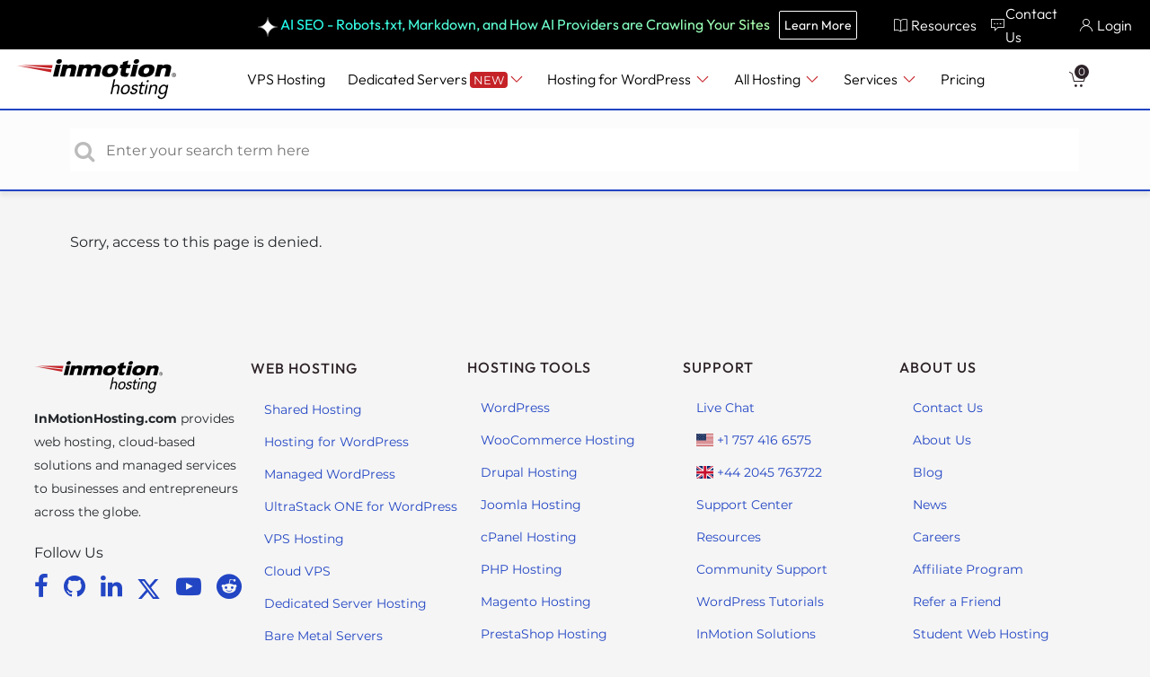

--- FILE ---
content_type: text/html; charset=utf-8
request_url: https://www.inmotionhosting.com/support/questions/users/27018-phoebus417
body_size: 14454
content:
<!doctype html>
<html lang="en" dir="ltr" class="view-portal page-error " data-view="portal" data-page="error" >
    <head>
        
        <meta charset="utf-8">
        <meta http-equiv="X-UA-Compatible" content="IE=edge">
        
        
        
        
        <meta name="viewport" content="width=device-width, initial-scale=1.0" />
        <meta name="robots" content="noindex">
        <link rel="shortcut icon" href="/s/attachments/27542/0/63537/ef7f6911cfd9fd1ad520e3ca2612181f.png" />

        
<link href="/s/libs/bootstrap/4.3.1/bootstrap.min.css" rel="preload" as="style" onload="this.onload=null;this.rel='stylesheet'" />
<noscript><link href="/s/libs/bootstrap/4.3.1/bootstrap.min.css" rel="stylesheet" type="text/css" /></noscript>

        
<link href="/s/libs/fontawesome/6.5.2/css/all.min.swap.css" rel="preload" as="style" onload="this.onload=null;this.rel='stylesheet'" />
<noscript><link href="/s/libs/fontawesome/6.5.2/css/all.min.swap.css" rel="stylesheet" type="text/css" /></noscript>


        <link rel="stylesheet" href="/s/compress/css/output.a616977998b2.css" type="text/css">

        
            <!-- Custom PROD CSS for portal -->
            
<link href="/s/css/portal/27542.1.css?version=1768658514" rel="preload" as="style" onload="this.onload=null;this.rel='stylesheet'" />
<noscript><link href="/s/css/portal/27542.1.css?version=1768658514" rel="stylesheet" type="text/css" /></noscript>

        

        

        <script>
        // GLOBAL VARS ON TOP ONLY
        // will move to global vars later
        var initqueue = [];
        if (typeof __subfolder == 'undefined') var __subfolder='/support/questions';
        var _ue_globals=[];
        _ue_globals['is_staff'] = false;
        _ue_globals['user_id'] = 'None';
        _ue_globals['lang_code'] = 'en';
        _ue_globals['lang_direction'] = 'ltr';
        _ue_globals['datepicker_lang_code'] = 'en';
        _ue_globals['forum_selected'] = '0';
        _ue_globals['redactor_file_upload'] = false;
        _ue_globals['ue_version'] = 3;
        _ue_globals['max_image_upload_size'] = 5242880;
        _ue_globals['max_file_upload_size'] = 20971520;


        
        

        
        
        var _str_delete_confirmation_ = "Are you sure you want to delete this object?";
        
        function _checkYT(img){
            if(img.naturalHeight <= 90){
                var path = img.src;
                var altpath = path.replace('/maxresdefault.webp','/hqdefault.jpg').replace('/vi_webp/','/vi/');
                if (altpath != path){
                    img.src = altpath;
                }
            }
        }
        </script>

        <!-- Title for the page -->
<title>InMotion Hosting Community Support | InMotion Hosting</title>

<link rel="stylesheet" onload="this.onload=null;this.removeAttribute('media' );" id="flag-icons-css" href="https://www.inmotionhosting.com/wp-content/themes/imh-responsive/assets/flags/css/flag-icons.min.css?x55081&amp;ver=5.0.60" media="print">
<!--
<link href="https://fonts.googleapis.com/css?family=Roboto:400,500,600,700" rel="stylesheet">
<link href="https://fonts.googleapis.com/css?family=Roboto+Condensed:700" rel="stylesheet">
-->
 
<!-- facebook share https://developers.facebook.com/docs/plugins/share-button/ -->
<meta property="og:url"           content="https://www.inmotionhosting.com/support/questions/users/27018-phoebus417" />
<meta property="og:type"          content="website" />
<meta property="og:title"         content="InMotion Hosting Community Support / InMotion Hosting Community Support" />
<meta property="og:description"   content="" />
<meta property="og:image"         content="" />


  <meta name="robots" content="noindex">

        
            <link rel="preconnect" href="https://fonts.googleapis.com">
<link rel="preconnect" href="https://fonts.gstatic.com" crossorigin>

<link href="https://www.inmotionhosting.com/wp-content/themes/imh-responsive/fonts/font-awesome/css/font-awesome.min.css" rel="preload" as="style">
<link href="https://www.inmotionhosting.com/wp-content/plugins/imh-helper/assets/imh-styles.css?ver=1.0.11" rel="preload" as="style">
<link href="https://www.inmotionhosting.com/wp-content/themes/imh-responsive/css/critical.css?ver=5" rel="preload" as="style">

<link href="https://www.inmotionhosting.com/wp-content/themes/imh-responsive/fonts/font-awesome/css/font-awesome.min.css" rel="stylesheet">
<link href="https://www.inmotionhosting.com/wp-content/plugins/imh-helper/assets/imh-styles.css?ver=1.0.15" rel="stylesheet">
<link href="https://www.inmotionhosting.com/wp-content/themes/imh-responsive/css/critical.css?ver=9" rel="stylesheet">
<link id="google-fonts" href="https://fonts.googleapis.com/css2?family=Montserrat:ital,wght@0,100..900;1,100..900&family=Outfit:wght@100..900&display=swap" rel="stylesheet">

<script>
function preloadMatchingCSSResources(srcString) {
  const matchingUrls = new Set();

  // Loop through all stylesheets on the page
  for (const stylesheet of document.styleSheets) {
    try {
      // Loop through each CSS rule
      for (const rule of stylesheet.cssRules) {
        // Check for background-image URLs
        if (rule.style && rule.style.backgroundImage && rule.style.backgroundImage.includes(srcString)) {
          const url = rule.style.backgroundImage.match(/url\(["']?(.*?)["']?\)/)?.[1];
          if (url) {
            matchingUrls.add(url);
          }
        }
        // Check for font-face src URLs
        if (rule instanceof CSSFontFaceRule && rule.style.src.includes(srcString)) {
          const urlMatches = rule.style.src.match(/url\(["']?(.*?)["']?\)/g);
          urlMatches?.forEach(match => {
            const url = match.match(/url\(["']?(.*?)["']?\)/)?.[1];
            if (url) {
              matchingUrls.add(url);
            }
          });
        }
      }
    } catch (e) {
      console.warn("Could not access stylesheet:", stylesheet, e);
    }
  }

  // Preload each matching URL
  matchingUrls.forEach(url => {
    const link = document.createElement("link");
    link.rel = "preload";
    link.as = "image"; // or "font" depending on the type of resource
    link.href = url;
    document.head.appendChild(link);
  });
}
  
// Usage: Pass the part of the src string you want to match
preloadMatchingCSSResources("/s/CACHE/css/");

document.addEventListener('DOMContentLoaded', () => {
  const headScripts = document.querySelectorAll('head script[href]');  
  headScripts.forEach((script) => {
    script.async = true;
  });
  
  const bodyScripts = document.querySelectorAll('body script[href]');  
  bodyScripts.forEach((script) => {
    script.defer = true;
  });
  
  <!--const pageTitle = document.querySelector('title');-->
  <!--if(pageTitle) {-->
  <!--  const newTitle = pageTitle.innerHTML.replace('/ InMotion Hosting Community Support ', '');-->
  <!--  pageTitle.innerHTML = newTitle;-->
  <!--}-->
});

window.addEventListener('load', (loadEvent) => {
	if (document.querySelector('.chat-btn-header, .chat-btn-popup')) {
		document.querySelectorAll('.chat-btn-header, .chat-btn-popup').forEach((el) => {
			el.addEventListener('click', (e) => {
				e.preventDefault();
				openChatPopup();
			});
		});
	}
	
	const body = document.querySelector('body');
	if(body){
	  body.classList.add('no-sticky');
	}
});
</script>


<!-- Matomo Tag Manager -->
<script>
  var _mtm = window._mtm = window._mtm || [];
  _mtm.push({'mtm.startTime': (new Date().getTime()), 'event': 'mtm.Start'});
  (function() {
    var d=document, g=d.createElement('script'), s=d.getElementsByTagName('script')[0];
    g.async=true; g.src='https://analytics.inmotionhosting.com/js/container_KdvpBPJd.js'; s.parentNode.insertBefore(g,s);
  })();
</script>
<!-- End Matomo Tag Manager -->
        
    
      
<!-- Google Tag Manager -->
<script>(function(w,d,s,l,i){w[l]=w[l]||[];w[l].push({'gtm.start':
new Date().getTime(),event:'gtm.js'});var f=d.getElementsByTagName(s)[0],
j=d.createElement(s),dl=l!='dataLayer'?'&l='+l:'';j.async=true;j.src=
'https://www.googletagmanager.com/gtm.js?id='+i+dl;f.parentNode.insertBefore(j,f);
})(window,document,'script','dataLayer','GTM-TM4QS2');</script>
<!-- End Google Tag Manager -->
    
    </head>

    <body class="d-flex flex-column h-100">
        
          <!-- Google Tag Manager (noscript) -->
<noscript><iframe src="https://www.googletagmanager.com/ns.html?id=GTM-TM4QS2"
height="0" width="0" style="display:none;visibility:hidden"></iframe></noscript>
<!-- End Google Tag Manager (noscript) -->
        
        
        
        

        <div class="tmpl-layout">
  
  <imh-critical-css></imh-critical-css>
<header class="background-type-gradient">
	<!-- UE Navbar block -->
	<!--<imh-header-navigation-v2 display-simple="true" chat-destination=""></imh-header-navigation-v2>-->
	<div id="imh-main-menu" class="imh-header-nav " style="">
	<div class="container remove-padding-tb">
		<nav role="navigation" aria-label="InMotion Hosting Main Menu">
			<div class="menu-container">
				<div class="mobile-overlay"></div>
				<div class="upper-menu-section" style="">
					<div class="container"> <button class="btn-toggle open " type="button"> <span class="sr-only">Open
								Menu</span> <span class="imh-ds-icon"><i class="fa fa-imh-menu-red"></i></span>
						</button> <a tabindex="0" href="https://www.inmotionhosting.com/" class="imh-logo imh-logo-nav mobile-logo"> <img
								fetchpriority="high"
								src="https://www.inmotionhosting.com/dslib/assets/logos/corporate/logo-imh.svg"
								alt="InMotion Hosting Logo" width="143" height="46"> <span class="sr-only">InMotion
								Hosting Home</span> </a>
						<div class="nav-promo-section "> <div class="nav-promo-text-section" style="opacity: 1; height: auto;"> <span class="nav-promo-text"><img src="https://www.inmotionhosting.com/wp-content/uploads/2025/08/glare-star-icon.png" alt="icon" class="nav-promo-icon" width="22" height="22"> AI SEO - Robots.txt, Markdown, and How AI Providers are Crawling Your Sites</span> <a href="https://www.inmotionhosting.com/resources/ai-seo-crawlers" class="btn-secondary" title="Learn More" aria-label="Learn More">Learn More</a></div><div class="nav-promo-text-section" style="opacity: 0; height: 0;"> <span class="nav-promo-text">Give your site extra power and speed with our Dedicated Servers!</span> <a href="https://www.inmotionhosting.com/dedicated-servers" class="btn-secondary" title="Learn More" aria-label="Learn More">Learn More</a></div> </div>
						<ul role="menubar" class="desktop-icon-menu">
							<li role="menuitem" class="nav-item dropdown resources-desktop" tabindex="0"> <a
									href="javascript:void(0)" title="Resources" data-text="Resources" tabindex="-1"
									class="nav-link top-level" id="resourcesDropDown" role="button" aria-haspopup="true"
									data-toggle="dropdown" aria-expanded="false"> <i class="fa fa-imh-guide-book"></i>
									Resources <span class="imh-ds-icon arrow-right"> <i
											class="fa fa-imh-arrow-right"></i> </span> </a>
								<div class="dropdown-menu resources-submenu" aria-labelledby="resourcesDropDown"
									aria-hidden="true"> <span class="imh-ds-icon triangle"> <i
											class="fa fa-imh-triangle-up"></i> </span>
									<div role="menu" class="dropdown-nav">
										<div class="row">
											<div class="subnav-column"> <span class="subnav-heading">Learn</span>
												<div role="menuitem" class="subnav-item" tabindex="-1"> <a
														title="Compare Us" class="nav-link"
														href="https://www.inmotionhosting.com/compare" role="button"
														data-property="mktg" data-action="ext-link"
														aria-label="Compare Us" tabindex="-1"> <span
															class="subnav-title">Compare InMotion Hosting <span
																class="imh-ds-icon arrow-right"> <i
																	class="fa fa-imh-arrow-right"></i> </span></span>
													</a> </div>
												<div role="menuitem" class="subnav-item" tabindex="-1"> <a
														title="IMH Resource Center" class="nav-link" href="https://www.inmotionhosting.com/resources"
														role="button" data-property="mktg" data-action="ext-link"
														aria-label="IMH Resource Center" tabindex="-1"> <span
															class="subnav-title">Resource Center <span
																class="imh-ds-icon arrow-right"> <i
																	class="fa fa-imh-arrow-right"></i> </span></span>
													</a> </div>
												<div role="menuitem" class="subnav-item" tabindex="-1"> <a
														title="IMH Blog" class="nav-link" href="https://www.inmotionhosting.com/blog/" role="button"
														data-property="mktg" data-action="ext-link"
														aria-label="IMH Blog" tabindex="-1"> <span
															class="subnav-title">Blog <span
																class="imh-ds-icon arrow-right"> <i
																	class="fa fa-imh-arrow-right"></i> </span></span>
													</a> </div>
												<div role="menuitem" class="subnav-item" tabindex="-1"> <a
														title="IMH Support Center" class="nav-link" href="https://www.inmotionhosting.com/support/"
														role="button" data-property="mktg" data-action="ext-link"
														aria-label="IMH Support Center" tabindex="-1"> <span
															class="subnav-title">Support Center <span
																class="imh-ds-icon arrow-right"> <i
																	class="fa fa-imh-arrow-right"></i> </span></span>
													</a> </div>
											</div>
											<div class="subnav-column"> <span class="subnav-heading">Join Us</span>
												<div role="menuitem" class="subnav-item" tabindex="-1"> <a
														title="IMH Careers" class="nav-link" href="https://www.inmotionhosting.com/employment/"
														role="button" data-property="mktg" data-action="ext-link"
														aria-label="IMH Careers" tabindex="-1"> <span
															class="subnav-title">Careers <span
																class="imh-ds-icon arrow-right"> <i
																	class="fa fa-imh-arrow-right"></i> </span></span>
													</a> </div>
												<div role="menuitem" class="subnav-item" tabindex="-1"> <a
														title="IMH Affiliates Program" class="nav-link"
														href="https://www.inmotionhosting.com/affiliates" role="button" data-property="mktg"
														data-action="ext-link" aria-label="IMH Affiliates Program"
														tabindex="-1"> <span class="subnav-title">Affiliates Program
															<span class="imh-ds-icon arrow-right"> <i
																	class="fa fa-imh-arrow-right"></i> </span></span>
													</a> </div>
												<div role="menuitem" class="subnav-item" tabindex="-1"> <a
														title="IMH Agency Program" class="nav-link"
														href="https://www.inmotionhosting.com/wordpress-hosting/agency" role="button"
														data-property="mktg" data-action="ext-link"
														aria-label="IMH Agency Program" tabindex="-1"> <span
															class="subnav-title">Agency Program <span
																class="imh-ds-icon arrow-right"> <i
																	class="fa fa-imh-arrow-right"></i> </span></span>
													</a> </div>
												<div role="menuitem" class="subnav-item" tabindex="-1"> <a
														title="Refer Friends" class="nav-link" href="https://www.inmotionhosting.com/refer-a-friend"
														role="button" data-property="mktg" data-action="ext-link"
														aria-label="Refer Friends" tabindex="-1"> <span
															class="subnav-title">Refer Friends <span
																class="imh-ds-icon arrow-right"> <i
																	class="fa fa-imh-arrow-right"></i> </span></span>
													</a> </div>
											</div>
										</div>
									</div>
								</div>
							</li>
							<li role="menuitem" class="nav-item dropdown phone-desktop" tabindex="0"> <a
									href="javascript:void(0)" title="Contact Us" data-text="Contact Us" tabindex="-1"
									class="nav-link top-level" id="phoneDropDown" role="button" aria-haspopup="true"
									data-toggle="dropdown" aria-expanded="false"> <i
										class="fa fa-imh-commenting-red"></i> Contact Us <span
										class="imh-ds-icon arrow-right"> <i class="fa fa-imh-arrow-right"></i> </span>
								</a>
								<div class="dropdown-menu phone-numbers-submenu" aria-labelledby="phoneNumbersDropDown"
									aria-hidden="true"> <span class="imh-ds-icon triangle"> <i
											class="fa fa-imh-triangle-up"></i> </span>
									<div role="menu" class="dropdown-nav">
										<div class="row">
											<div class="subnav-column">
												<div role="menuitem" class="subnav-item" tabindex="-1"> <a
														title="Call +1 757 416 6575" class="nav-link"
														href="tel:+17574166575" role="button" data-property="mktg"
														data-click="phone" data-action="ext-link" aria-label="Call"
														tabindex="-1"> <span class="imh-ds-icon"> <span
																class="fi fi-us"></span> </span> <span
															class="subnav-title"> +1 757 416 6575</span> </a> </div>
												<div role="menuitem" class="subnav-item" tabindex="-1"> <a
														title="Call +44 2045 763722" class="nav-link"
														href="tel:+442045763722" role="button" data-property="mktg"
														data-click="phone" data-action="ext-link" aria-label="Call"
														tabindex="-1"> <span class="imh-ds-icon"> <span
																class="fi fi-gb"></span> </span> <span
															class="subnav-title"> +44 2045 763722</span> </a> </div>
												<div role="menuitem" class="subnav-item" tabindex="-1"> <a
														class="chat-btn-header chat-btn-popup chat-icon"
														title="Chat Now" href="javascript:void(0)"
														rel="noopener noreferrer" aria-label="Live Chat"
														tabindex="-1"><span class="subnav-title imh-ds-icon"><i
																class="fa fa-imh-commenting-red"></i> Chat Now</span>
														<span class="subnav-title mobile">Start a Live Chat</span></a>
												</div>
												<div role="menuitem" class="subnav-item" tabindex="-1"> <a title="Affiliate Partner Program Contact" href="/cdn-cgi/l/email-protection#620304040b0e0b03160711220b0c0f0d160b0d0c0a0d11160b0c054c010d0f" rel="noopener noreferrer" aria-label="Affiliate Partner Program Contact" tabindex="-1"><span class="subnav-title imh-ds-icon"><i
																class="fa fa-imh-mail"></i> Affiliate Partner
															Program</span></a> </div>
												<div role="menuitem" class="subnav-item" tabindex="-1"> <a title="Business Partners Program Contact" href="/cdn-cgi/l/email-protection#81f1e0f3f5efe4f3f2c1e8efeceef5e8eeefe9eef2f5e8efe6afe2eeec" rel="noopener noreferrer" aria-label="Business Partners Program Contact" tabindex="-1"><span class="subnav-title imh-ds-icon"><i
																class="fa fa-imh-mail"></i> Business Partners
															Program</span></a> </div>
												<div role="menuitem" class="subnav-item" tabindex="-1"> <a
														title="Contact Us" href="https://www.inmotionhosting.com/contact" aria-label="Contact Us"
														tabindex="-1"><span class="subnav-title imh-ds-icon"><i
																class="fa fa-imh-file-edit"></i> Contact Us</span></a>
												</div>
												<div role="menuitem" class="subnav-item" tabindex="-1"> <a
														title="System Status" href="https://status.inmotionhosting.com/"
														aria-label="System Status" tabindex="-1"><span
															class="subnav-title imh-ds-icon"><i
																class="fa fa-imh-world"></i> System Status</span></a>
												</div>
											</div>
										</div>
									</div>
								</div>
							</li>
							<li role="menuitem" class="nav-item lifesaver-mobile"> <a title="Support" class="nav-link"
									href="https://www.inmotionhosting.com/support/" rel="noopener noreferrer" data-property="mktg"
									data-click="nav-link" data-action="int-link" aria-label="Support Center"> <span
										class="imh-ds-icon"> <i class="fa fa-imh-lifesaver-red"></i> </span> <span
										class="subnav-title mobile">Support Center</span> </a> </li>
							<li role="menuitem" class="nav-item"> <a title="AMP Login" class="nav-link btn-login"
									href="https://secure1.inmotionhosting.com/" aria-label="Login"><i
										class="fa fa-imh-user"></i> Login</a> </li>
						</ul>
						<ul role="menubar" class="mobile-icon-menu">
							<li role="menuitem" class="imh-ds-icon imh-comment"> <a
									class="chat-btn-header chat-btn-popup imh-ds-icon" title="Sales Chat"
									href="javascript:void(0)" rel="noopener noreferrer" aria-label="Start a Live Chat">
									<span class="imh-ds-icon"> <i class="fa fa-imh-commenting-red"></i> <span
											class="sr-only">Live Chat</span> </span> </a> </li>
							<li role="menuitem" class="nav-item imh-ds-icon "> <a class="nav-link" title="AMP Login"
									href="https://secure1.inmotionhosting.com/index/login" aria-label="Login to AMP">
									<span class="imh-ds-icon"> <i class="fa fa-imh-user"></i> <span class="sr-only">AMP
											Login</span> </span> </a> </li>
							<li role="menuitem" class="nav-item imh-ds-icon "> <a class="nav-link"
									title="Support Center" href="https://www.inmotionhosting.com/support/" aria-label="Visit Support Center"> <span
										class="imh-ds-icon"> <i class="fa fa-imh-lifesaver-red"></i> <span
											class="sr-only">Support Center</span> </span> </a> </li>
							<li role="menuitem" class="nav-item imh-ds-icon "> <a
									class="nav-link go-to-cart cursor-default cart-empty" title="Shopping Cart"
									href="https://central.inmotionhosting.com/amp/checkout" aria-label="Shopping Cart">
									<span class="imh-ds-icon cart"> <i class="fa fa-imh-cart"></i> <span
											class="cartitems">0</span></span> </a> </li>
						</ul>
					</div>
				</div>
				<div role="menu" id="navbarNavDropdown" class="side-drawer">
					<div class="btn-close-container"> <button class="btn-toggle close" type="button"> <span
								class="sr-only">Close Menu</span> <span class="imh-ds-icon"> <i
									class="fa fa-imh-close"></i> </span> </button> <a id="mainMenuBtn"
							class="btn btn-toggle nav-link" aria-label="arrow left icon"> <span
								class="imh-ds-icon arrow-left"> <i class="fa fa-imh-arrow-left"></i> </span> Main Menu
						</a> </div>
					<ul role="menubar" class="nav1"> <a tabindex="0" href="https://www.inmotionhosting.com/"
							class="imh-logo imh-logo-nav desktop-logo"> <img fetchpriority="high"
								src="https://www.inmotionhosting.com/dslib/assets/logos/corporate/logo-imh.svg"
								alt="InMotion Hosting Logo" width="178" height="46"> <span class="sr-only">InMotion
								Hosting Home</span> </a>
						<li role="menuitem" class="nav-item " tabindex="0"> <a tabindex="-1" class="nav-link"
								title="VPS Hosting" href="https://www.inmotionhosting.com/vps-hosting" aria-label="VPS Hosting"> VPS&nbsp;<span
									class="dnt">Hosting</span> <span class="imh-ds-icon arrow-right"> <i
										class="fa fa-imh-arrow-right"></i> </span> </a> </li>
						<li role="menuitem" class="nav-item dropdown" tabindex="0"> <a title="Dedicated Servers"
								data-text="Dedicated Servers" tabindex="-1" class="nav-link top-level"
								href="https://www.inmotionhosting.com/dedicated-servers" id="dedicatedServersDropDown" role="button"
								data-toggle="dropdown" aria-haspopup="true" aria-expanded="false"
								aria-label="Dedicated Servers"> Dedicated Servers <span
									class="new-flourish">NEW</span><span class="imh-ds-icon chevron down"><i
										class="fa fa-imh-chevron-down"></i></span><span class="imh-ds-icon arrow-right">
									<i class="fa fa-imh-arrow-right"></i> </span> </a>
							<div class="dropdown-menu dedi-submenu" aria-labelledby="dediDropDown" aria-hidden="true">
								<span class="imh-ds-icon triangle"> <i class="fa fa-imh-triangle-up"></i> </span>
								<div role="menu" class="dropdown-nav">
									<div class="row">
										<div class="subnav-column">
											<div role="menuitem" class="subnav-item" tabindex="0"> <a tabindex="-1"
													title="Managed Dedicated Servers" href="https://www.inmotionhosting.com/dedicated-servers"
													data-property="mktg" data-click="nav-link"
													data-action="int-prod-link" aria-label="Managed Dedicated Servers">
													<div class="nav-icon-and-text">
														<div class="imh-ds-icon nav-icon navDediIcon"> <i
																class="fa fa-imh-dedi-product-icon"></i> </div>
														<div class="nav-text-container"> <span
																class="subnav-title"><span class="dnt">Managed Dedicated
																	Servers<span class="imh-ds-icon arrow-right"> <i
																			class="fa fa-imh-arrow-right"></i> </span>
																</span> <span class="subnav-tag">Protect Your Business
																	with Secure,<br>Scalable Infrastructure </span>
															</span></div>
													</div>
												</a> </div>
											<div role="menuitem" class="subnav-item" tabindex="0"> <a tabindex="-1"
													title="Bare Metal Servers"
													href="https://www.inmotionhosting.com/bare-metal-servers" data-property="mktg"
													data-click="nav-link" data-action="int-prod-link"
													aria-label="Bare Metal Servers">
													<div class="nav-icon-and-text">
														<div class="imh-ds-icon nav-icon navEnterpriseIcon"> <i
																class="fa fa-imh-bare_metal_servers-crop"></i> </div>
														<div class="nav-text-container"> <span
																class="subnav-title">Bare Metal Servers<span
																	class="imh-ds-icon arrow-right"> <i
																		class="fa fa-imh-arrow-right"></i> </span>
															</span> <span class="subnav-tag">Custom Bare Metal Solutions
																for Your<br>Unique Workloads</span> </div>
													</div>
												</a> </div>
											<div role="menuitem" class="subnav-item" tabindex="0"> <a tabindex="-1"
													title="Eco-Friendly Dedicated Servers"
													href="https://www.inmotionhosting.com/dedicated-servers/eco-friendly-servers" data-property="mktg"
													data-click="nav-link" data-action="int-prod-link"
													aria-label="Eco-Friendly Dedicated Servers">
													<div class="nav-icon-and-text">
														<div class="imh-ds-icon nav-icon navGreenIcon"> <i
																class="fa fa-imh-high-performance-dedi"></i> </div>
														<div class="nav-text-container"> <span
																class="subnav-title">Eco-Friendly Dedicated Servers
																<span class="new-flourish">NEW</span> <span
																	class="imh-ds-icon arrow-right"> <i
																		class="fa fa-imh-arrow-right"></i> </span>
															</span> <span class="subnav-tag">Sustainable Servers at
																Competitive<br>Prices</span> </div>
													</div>
												</a> </div>
										</div>
									</div>
								</div>
							</div>
						</li>
						<li role="menuitem" class="nav-item dropdown" tabindex="0"> <a title="Hosting for WordPress"
								data-text="Hosting for WordPress" tabindex="-1" class="nav-link top-level"
								href="https://www.inmotionhosting.com/wordpress-hosting" id="wordpressDropDown" role="button" data-toggle="dropdown"
								aria-haspopup="true" aria-expanded="false" aria-label="Hosting for WordPress"> <span
									class="dnt">Hosting</span>&nbsp;for WordPress <span
									class="imh-ds-icon chevron down"><i class="fa fa-imh-chevron-down"></i></span><span
									class="imh-ds-icon arrow-right"> <i class="fa fa-imh-arrow-right"></i> </span> </a>
							<div class="dropdown-menu wordpress-submenu" aria-labelledby="wordpressDropDown"
								aria-hidden="true"> <span class="imh-ds-icon triangle"> <i
										class="fa fa-imh-triangle-up"></i> </span>
								<div role="menu" class="dropdown-nav">
									<div class="row">
										<div class="subnav-column">
											<div role="menuitem" class="subnav-item" tabindex="0"> <a tabindex="-1"
													title="Shared Hosting for WordPress"
													href="https://www.inmotionhosting.com/shared-hosting/wordpress" data-property="mktg"
													data-click="nav-link" data-action="int-prod-link"
													aria-label="Hosting for WordPress">
													<div class="nav-icon-and-text">
														<div class="imh-ds-icon nav-icon navWpIcon"> <i
																class="fa fa-imh-shared-product-icon"></i> </div>
														<div class="nav-text-container"> <span
																class="subnav-title">Shared <span
																	class="dnt">Hosting</span> for WordPress<span
																	class="imh-ds-icon arrow-right"> <i
																		class="fa fa-imh-arrow-right"></i> </span>
															</span> <span class="subnav-tag">Classic <span
																	class="dnt">Hosting</span> with Email and cPanel
																Included </span> </div>
													</div>
												</a> </div>
											<div role="menuitem" class="subnav-item" tabindex="0"> <a tabindex="-1"
													title="UltraStack ONE for WordPress"
													href="https://www.inmotionhosting.com/ultrastack-one-for-wordpress" data-property="mktg"
													data-click="nav-link" data-action="int-prod-link"
													aria-label="UltraStack ONE for WordPress">
													<div class="nav-icon-and-text">
														<div class="imh-ds-icon nav-icon navWpIcon"> <i
																class="fa fa-imh-vps-product-icon"></i> </div>
														<div class="nav-text-container"> <span
																class="subnav-title">UltraStack ONE for WordPress<span
																	class="imh-ds-icon arrow-right"> <i
																		class="fa fa-imh-arrow-right"></i> </span>
															</span> <span class="subnav-tag">Superior Speed for
																Mission-Critical Sites </span> </div>
													</div>
												</a> </div>
											<div role="menuitem" class="subnav-item" tabindex="0"> <a tabindex="-1"
													title="VPS Hosting for WordPress" href="https://www.inmotionhosting.com/vps-hosting/wordpress"
													data-property="mktg" data-click="nav-link"
													data-action="int-prod-link" aria-label="VPS Hosting for WordPress">
													<div class="nav-icon-and-text">
														<div class="imh-ds-icon nav-icon navWpIcon"> <i
																class="fa fa-imh-vps-product-icon"></i> </div>
														<div class="nav-text-container"> <span class="subnav-title">VPS
																<span class="dnt">Hosting</span> for WordPress<span
																	class="imh-ds-icon arrow-right"> <i
																		class="fa fa-imh-arrow-right"></i> </span>
															</span> <span class="subnav-tag">Optimized Servers with
																Flexible Control </span> </div>
													</div>
												</a> </div>
											<div role="menuitem" class="subnav-item" tabindex="0"> <a tabindex="-1"
													title="View All WordPress Solutions" href="https://www.inmotionhosting.com/wordpress-hosting"
													data-property="mktg" data-click="nav-link"
													data-action="int-prod-link"
													aria-label="View All WordPress Solutions">
													<div class="nav-icon-and-text">
														<div class="nav-text-container"> <span class="subnav-title">View
																All WordPress Solutions<span
																	class="imh-ds-icon arrow-right"> <i
																		class="fa fa-imh-arrow-right"></i> </span>
															</span> </div>
													</div>
												</a> </div>
										</div>
									</div>
								</div>
							</div>
						</li>
						<li role="menuitem" class="nav-item dropdown" tabindex="0"> <a title="All Hosting"
								data-text="All Hosting" tabindex="-1" class="nav-link top-level" href="https://www.inmotionhosting.com/"
								id="allHostingDropDown" role="button" data-toggle="dropdown" aria-haspopup="true"
								aria-expanded="false" aria-label="All Hosting"> All&nbsp;<span
									class="dnt">Hosting</span> <span class="imh-ds-icon chevron down"><i
										class="fa fa-imh-chevron-down"></i></span><span class="imh-ds-icon arrow-right">
									<i class="fa fa-imh-arrow-right"></i> </span> </a>
							<div class="dropdown-menu all-hosting-submenu" aria-labelledby="allHostingDropDown"
								aria-hidden="true"> <span class="imh-ds-icon triangle"> <i
										class="fa fa-imh-triangle-up"></i> </span>
								<div role="menu" class="dropdown-nav">
									<div class="nav-heading-container"> <span class="subnav-heading">Hosting for
											Any-Size Websites</span> </div>
									<div class="row">
										<div class="subnav-column">
											<div role="menuitem" class="subnav-item" tabindex="0"> <a tabindex="-1"
													title="Shared Hosting" href="https://www.inmotionhosting.com/shared-hosting" data-click="nav-link"
													data-action="int-prod-link" aria-label="Shared Hosting">
													<div class="nav-icon-and-text">
														<div class="nav-text-container"> <span
																class="subnav-title">Shared <span
																	class="dnt">Hosting</span> <span
																	class="imh-ds-icon arrow-right"> <i
																		class="fa fa-imh-arrow-right"></i> </span>
															</span> <span class="subnav-tag">Start Strong With Reliable
																Hosting, Real Support, and a Platform That Scales With
																You</span> </div>
													</div>
												</a> </div>
											<div role="menuitem" class="subnav-item" tabindex="0"> <a tabindex="-1"
													title="Shared Hosting for WordPress" href="https://www.inmotionhosting.com/wordpress-hosting"
													data-click="nav-link" data-action="int-prod-link"
													aria-label="Shared Hosting for WordPress">
													<div class="nav-icon-and-text">
														<div class="nav-text-container"> <span
																class="subnav-title"><span class="dnt">Hosting</span>
																for WordPress <span class="imh-ds-icon arrow-right"> <i
																		class="fa fa-imh-arrow-right"></i> </span>
															</span> <span class="subnav-tag">Optimized Hosting for
																WordPress with Email and cPanel Included</span> </div>
													</div>
												</a> </div>
											<div role="menuitem" class="subnav-item" tabindex="0"> <a tabindex="-1"
													title="VPS Hosting" href="https://www.inmotionhosting.com/vps-hosting" data-click="nav-link"
													data-action="int-prod-link" aria-label="VPS Hosting">
													<div class="nav-icon-and-text">
														<div class="nav-text-container"> <span class="subnav-title">VPS
																<span class="dnt">Hosting</span> <span
																	class="imh-ds-icon arrow-right"> <i
																		class="fa fa-imh-arrow-right"></i> </span>
															</span> <span class="subnav-tag">Flexible, High-Performance
																Hosting With Full Control</span> </div>
													</div>
												</a> </div>
										</div>
										<div class="subnav-column">
											<div role="menuitem" class="subnav-item" tabindex="0"> <a tabindex="-1"
													title="Dedicated Server Hosting" href="https://www.inmotionhosting.com/dedicated-servers"
													data-click="nav-link" data-action="int-prod-link"
													aria-label="Dedicated Server Hosting">
													<div class="nav-icon-and-text">
														<div class="nav-text-container"> <span
																class="subnav-title">Dedicated Server <span
																	class="dnt">Hosting</span> <span
																	class="imh-ds-icon arrow-right"> <i
																		class="fa fa-imh-arrow-right"></i> </span>
															</span> <span class="subnav-tag">Protect Your Business with
																Secure, Scalable Infrastructure</span> </div>
													</div>
												</a> </div>
											<div role="menuitem" class="subnav-item" tabindex="0"> <a tabindex="-1"
													title="Reseller Hosting" href="https://www.inmotionhosting.com/reseller-hosting"
													data-click="nav-link" data-action="int-prod-link"
													aria-label="Reseller Hosting">
													<div class="nav-icon-and-text">
														<div class="nav-text-container"> <span
																class="subnav-title">Reseller <span
																	class="dnt">Hosting</span> <span
																	class="imh-ds-icon arrow-right"> <i
																		class="fa fa-imh-arrow-right"></i> </span>
															</span> <span class="subnav-tag">White-label cPanel/WHM for
																Resellers</span> </div>
													</div>
												</a> </div>
											<div role="menuitem" class="subnav-item" tabindex="0"> <a tabindex="-1"
													title="View All Web Hosting" href="https://www.inmotionhosting.com/web-hosting"
													data-click="nav-link" data-action="int-prod-link"
													aria-label="View All Web Hosting">
													<div class="nav-icon-and-text">
														<div class="nav-text-container"> <span class="subnav-title">View
																All Web <span class="dnt">Hosting</span> <span
																	class="imh-ds-icon arrow-right"> <i
																		class="fa fa-imh-arrow-right"></i> </span>
															</span> </div>
													</div>
												</a> </div>
										</div>
									</div>
								</div>
							</div>
						</li>
						<li role="menuitem" class="nav-item dropdown" tabindex="0"> <a title="Website Services"
								data-text="Website Services" tabindex="-1" class="nav-link top-level" href="https://www.inmotionhosting.com/services"
								id="servicesDropDown" role="button" data-toggle="dropdown" aria-haspopup="true"
								aria-expanded="false" aria-label="Website Services"> Services <span
									class="imh-ds-icon chevron down"><i class="fa fa-imh-chevron-down"></i></span><span
									class="imh-ds-icon arrow-right"> <i class="fa fa-imh-arrow-right"></i> </span> </a>
							<div class="dropdown-menu services-submenu" aria-labelledby="servicesDropDown"
								aria-hidden="true"> <span class="imh-ds-icon triangle"> <i
										class="fa fa-imh-triangle-up"></i> </span>
								<div role="menu" class="dropdown-nav">
									<div class="row">
										<div class="subnav-column subnav-column-one">
											<div class="nav-heading-container"> <span class="subnav-heading">Managed
													Hosting </span> </div>
											<div role="menuitem" class="subnav-item" tabindex="0"> <a tabindex="-1"
													title="Server Management" href="https://www.inmotionhosting.com/solutions" data-property="mktg"
													data-click="nav-link" data-action="int-prod-link"
													aria-label="Server Management">
													<div class="nav-icon-and-text">
														<div class="nav-text-container"> <span
																class="subnav-title">Server Management<span
																	class="imh-ds-icon arrow-right"> <i
																		class="fa fa-imh-arrow-right"></i> </span>
															</span> <span class="subnav-tag">Strategic SysAdmin Support
																&amp; Custom Solutions </span> </div>
													</div>
												</a> </div>
										</div>
										<div class="subnav-column subnav-column-two">
											<div class="nav-heading-container"> <span class="subnav-heading">Web Design
													Services </span> </div>
											<div role="menuitem" class="subnav-item" tabindex="0"> <a tabindex="-1"
													title="Custom Website Design"
													href="https://www.inmotionhosting.com/services/wordpress-website-design" data-property="mktg"
													data-click="nav-link" data-action="int-prod-link"
													aria-label="Custom Website Design">
													<div class="nav-icon-and-text">
														<div class="nav-text-container"> <span
																class="subnav-title">Custom Website Design<span
																	class="imh-ds-icon arrow-right"> <i
																		class="fa fa-imh-arrow-right"></i> </span>
															</span> <span class="subnav-tag">Stand Out with a Custom
																Design for Your Brand </span> </div>
													</div>
												</a> </div>
											<div role="menuitem" class="subnav-item" tabindex="0"> <a tabindex="-1"
													title="QuickSite" href="https://www.inmotionhosting.com/services/quicksite" data-property="mktg"
													data-click="nav-link" data-action="int-prod-link"
													aria-label="QuickSite">
													<div class="nav-icon-and-text">
														<div class="nav-text-container"> <span
																class="subnav-title">QuickSite<span
																	class="imh-ds-icon arrow-right"> <i
																		class="fa fa-imh-arrow-right"></i> </span>
															</span> <span class="subnav-tag">Quality Websites Designed
																from Premium Templates </span> </div>
													</div>
												</a> </div>
											<div role="menuitem" class="subnav-item" tabindex="0"> <a tabindex="-1"
													title="Website Rebuild" href="https://www.inmotionhosting.com/services/site-rebuild"
													data-property="mktg" data-click="nav-link"
													data-action="int-prod-link" aria-label="Website Rebuild">
													<div class="nav-icon-and-text">
														<div class="nav-text-container"> <span
																class="subnav-title">Website Rebuild<span
																	class="imh-ds-icon arrow-right"> <i
																		class="fa fa-imh-arrow-right"></i> </span>
															</span> <span class="subnav-tag">Modernize Your Legacy Site
																for Performance and Growth </span> </div>
													</div>
												</a> </div>
											<div role="menuitem" class="subnav-item" tabindex="0"> <a tabindex="-1"
													title="All Website Services" href="https://www.inmotionhosting.com/services" data-property="mktg"
													data-click="nav-link" data-action="int-link"
													aria-label="All Website Services">
													<div class="nav-icon-and-text">
														<div class="nav-text-container"> <span class="subnav-title">View
																All Website Services<span
																	class="imh-ds-icon arrow-right"> <i
																		class="fa fa-imh-arrow-right"></i> </span>
															</span></div>
													</div>
												</a> </div>
										</div>
										<div class="subnav-column subnav-column-three">
											<div class="nav-heading-container"> <span class="subnav-heading">Maintenance
													Services </span> </div>
											<div role="menuitem" class="subnav-item" tabindex="0"> <a tabindex="-1"
													title="Maintenance Plans"
													href="https://www.inmotionhosting.com/services/wordpress-site-maintenance" data-property="mktg"
													data-click="nav-link" data-action="int-prod-link"
													aria-label="Maintenance Plans for WordPress">
													<div class="nav-icon-and-text">
														<div class="nav-text-container"> <span
																class="subnav-title">Maintenance Plans<span
																	class="imh-ds-icon arrow-right"> <i
																		class="fa fa-imh-arrow-right"></i> </span>
															</span> <span class="subnav-tag">Keep Your WordPress Site
																Running Smoothly </span> </div>
													</div>
												</a> </div>
											<div role="menuitem" class="subnav-item" tabindex="0"> <a tabindex="-1"
													title="SEO Services" href="https://www.inmotionhosting.com/services/wordpress-seo"
													data-property="mktg" data-click="nav-link"
													data-action="int-prod-link" aria-label="SEO Services">
													<div class="nav-icon-and-text">
														<div class="nav-text-container"> <span class="subnav-title">SEO
																Services<span class="imh-ds-icon arrow-right"> <i
																		class="fa fa-imh-arrow-right"></i> </span>
															</span> <span class="subnav-tag">Get Found, Grow Traffic,
																Rank Better </span> </div>
													</div>
												</a> </div>
											<div role="menuitem" class="subnav-item" tabindex="0"> <a tabindex="-1"
													title="Speed Optimization" href="https://www.inmotionhosting.com/services/optimize-wordpress-site"
													data-property="mktg" data-click="nav-link"
													data-action="int-prod-link" aria-label="Speed Optimization">
													<div class="nav-icon-and-text">
														<div class="nav-text-container"> <span
																class="subnav-title">Speed Optimization<span
																	class="imh-ds-icon arrow-right"> <i
																		class="fa fa-imh-arrow-right"></i> </span>
															</span> <span class="subnav-tag">Improve Load Time and
																Performance </span> </div>
													</div>
												</a> </div>
											<div role="menuitem" class="subnav-item" tabindex="0"> <a tabindex="-1"
													title="Hacked Site Repair" href="https://www.inmotionhosting.com/services/hacked-website-repair"
													data-property="mktg" data-click="nav-link"
													data-action="int-prod-link" aria-label="Hacked Website Repair">
													<div class="nav-icon-and-text">
														<div class="nav-text-container"> <span
																class="subnav-title">Hacked Site Repair<span
																	class="imh-ds-icon arrow-right"> <i
																		class="fa fa-imh-arrow-right"></i> </span>
															</span> <span class="subnav-tag">Expert Malware Removal and
																Website Restoration </span> </div>
													</div>
												</a> </div>
										</div>
									</div>
								</div>
							</div>
						</li>
						<li role="menuitem" class="nav-item " tabindex="0"> <a tabindex="-1" class="nav-link"
								title="Pricing" href="https://www.inmotionhosting.com/pricing" data-property="mktg" data-click="nav-link"
								data-action="int-prod-link" aria-label="Pricing"> Pricing <span
									class="imh-ds-icon arrow-right"> <i class="fa fa-imh-arrow-right"></i> </span> </a>
						</li>
						<div role="menuitem" class="nav-item cart-container "> <a title="Go to Cart"
								class="nav-link go-to-cart cursor-default cart-empty"
								href="https://central.inmotionhosting.com/amp/checkout" aria-label="Shopping Cart">
								<span class="imh-ds-icon cart"> <i class="fa fa-imh-cart"></i> <span
										class="cartitems">0</span></span> <span class="subnav-title mobile">Cart</span>
							</a> </div>
					</ul>
					<ul role="menubar" class="nav2">
						<li role="menuitem" class="imh-comment"> <a class="chat-btn-header chat-btn-popup chat-icon"
								title="Sales Chat" href="javascript:void(0)" rel="noopener noreferrer"
								aria-label="Live Chat"> <span class="imh-ds-icon"> <i
										class="fa fa-imh-commenting-red"></i> </span> <span
									class="subnav-title mobile">Start a Live Chat</span> </a> </li>
						<li role="menuitem" class="nav-item phone-mobile"> <a title="Call +1 757 416 657"
								class="nav-link" href="tel:+17574166575" id="phoneMobile" role="button"
								data-property="mktg" data-click="phone" data-action="ext-link"
								aria-label="Call 757-416-6575"> <span class="imh-ds-icon"> <span
										class="fi fi-us"></span> </span> <span class="subnav-title mobile">+1 757 416
									6575</span> </a> </li>
						<li role="menuitem" class="nav-item phone-mobile"> <a title="Call +44 2045 763722"
								class="nav-link" href="tel:+442045763722" id="phoneMobile" role="button"
								data-property="mktg" data-click="phone" data-action="ext-link" aria-label="Call"> <span
									class="imh-ds-icon"> <span class="fi fi-gb"></span> </span> <span
									class="subnav-title mobile">+44 2045 763722</span> </a> </li>
						<li role="menuitem" class="nav-item dropdown phone-dropdown" tabindex="0"> <a
								href="javascript:void(0)" title="Call Us" data-text="Call Us" tabindex="-1"
								class="nav-link top-level" id="phoneDropDown2" role="button" aria-haspopup="true"
								data-toggle="dropdown" aria-expanded="false"> <i class="fa fa-imh-receiver-red"></i>
								<span class="imh-ds-icon arrow-right"> <i class="fa fa-imh-arrow-right"></i> </span>
							</a>
							<div class="dropdown-menu phone-numbers-submenu" aria-labelledby="phoneNumbersDropDown"
								aria-hidden="true"> <span class="imh-ds-icon triangle"> <i
										class="fa fa-imh-triangle-up"></i> </span>
								<div role="menu" class="dropdown-nav">
									<div class="row">
										<div class="subnav-column">
											<div role="menuitem" class="subnav-item" tabindex="-1"> <a
													title="Call +1 757 416 657" class="nav-link" href="tel:+17574166575"
													role="button" data-property="mktg" data-click="phone"
													data-action="ext-link" aria-label="Call"> <span class="imh-ds-icon">
														<span class="fi fi-us"></span> </span> <span
														class="subnav-title">+1 757 416 6575</span> </a> </div>
											<div role="menuitem" class="subnav-item" tabindex="-1"> <a
													title="Call +44 2045 763722" class="nav-link"
													href="tel:+442045763722" role="button" data-property="mktg"
													data-click="phone" data-action="ext-link" aria-label="Call"> <span
														class="imh-ds-icon"> <span class="fi fi-gb"></span> </span>
													<span class="subnav-title">+44 2045 763722</span> </a> </div>
										</div>
									</div>
								</div>
							</div>
						</li>
						<li role="menuitem" class="nav-item lifesaver-mobile" tabindex="0"> <a tabindex="-1"
								title="Support" class="nav-link" href="https://www.inmotionhosting.com/support/" rel="noopener noreferrer"
								data-property="mktg" data-click="nav-link" data-action="int-link"
								aria-label="Support Center"> <span class="imh-ds-icon"> <i
										class="fa fa-imh-lifesaver-red"></i> </span> <span
									class="subnav-title mobile">Support Center</span> </a> </li>
						<li role="menuitem" class="nav-item"> <a title="Go to Cart"
								class="nav-link go-to-cart cursor-default cart-empty"
								href="https://central.inmotionhosting.com/amp/checkout" aria-label="Open Shopping Cart">
								<span class="imh-ds-icon cart"> <i class="fa fa-imh-cart"></i> <span
										class="cartitems">0</span></span> <span class="subnav-title mobile">Cart</span>
							</a> </li>
						<li role="menuitem" class="nav-item btn-login-container "> <a title="AMP Login"
								class="btn-primary btn-login" href="https://secure1.inmotionhosting.com/"
								aria-label="Login">Login</a> </li>
					</ul>
				</div>
			</div>
		</nav>
	</div>
</div>

	<!-- /UE Navbar block -->

	

	<div class="tmpl-main-search ue-section-search">
  <div class="container">
    
<div id="ue_search" class="ue-module ue-module-search">
    <form action="/support/questions/search" class="ue-module-search-form" autocomplete="off" id="ue-module-search-form" method="get">
        <input type="hidden" name="csrfmiddlewaretoken" value="q6FVtLMK0he1siIlk3p8S0ekihufNWz8zvHtkQAgunK5G74axjY7x0A3lUEn6MLo">
        
        
        <input placeholder="Enter your search term here" type="text" name="search" class="input-search" value="" autocomplete="off" data-action="ue-search" data-result-limit="10" data-category-id="0">
    	<div class="ue-module-search-results"></div>
    </form>
</div>

  </div>
</div>
</header>
  <div class="ue-page mb-auto pt-4 pb-4">
  	<div class="container">
  		<div class="tmpl-error-page">
  
  	<div class="tmpl-error-page--access-denied">
  <p>Sorry, access to this page is denied.</p>
</div>

  
</div>
  	</div>
  </div>
  <footer class="tmpl-imh-footer site-footer">
<div id="imh-footer-navigation" class="block">
	<div class="custom-element">
		<div class="container imh-footer">
			<div class="row">
				<div class="imh-5-col"> <a href="https://www.inmotionhosting.com" class="imh-logo imh-logo-nav"> <img
							class="lazy loaded" fetchpriority="high" src="/img/logo-imh.svg" alt="InMotion Hosting Logo"
							width="143" height="46" data-was-processed="true"> </a>
					<p class="imh-footer-description"> <strong>InMotionHosting.com</strong> provides web hosting,
						cloud-based solutions and managed services to businesses and entrepreneurs across the globe.
					</p>
					<div class="imh-social">
						<p class="imh-families-heading">Follow Us</p> <a href="https://www.facebook.com/inmotionhosting"
							target="_blank" rel="noopener noreferrer" aria-label="facebook"> <span
								class="fa fa-facebook"></span> </a> <a href="https://github.com/inmotionhosting"
							target="_blank" rel="noopener noreferrer" aria-label="github"> <span
								class="fa fa-github"></span> </a> <a
							href="https://www.linkedin.com/company/inmotion-hosting/" target="_blank"
							rel="noopener noreferrer" aria-label="linkedin"> <span class="fa fa-linkedin"></span> </a>
						<a href="https://twitter.com/inmotionhosting" target="_blank" rel="noopener noreferrer"
							aria-label="twitter"> <span role="img" aria-labelledby="icon-twitter"> <span
									class="x-twitter"> <svg xmlns="http://www.w3.org/2000/svg" viewBox="0 0 512 512"
										fill="currentColor" width="30" height="30">
										<path
											d="M389.2 48h70.6L305.6 224.2 487 464H345L233.7 318.6 106.5 464H35.8L200.7 275.5 26.8 48H172.4L272.9 180.9 389.2 48zM364.4 421.8h39.1L151.1 88h-42L364.4 421.8z">
										</path>
									</svg> </span> </span> </a> <a href="https://www.youtube.com/@inmotionhosting"
							target="_blank" rel="noopener noreferrer" aria-label="youtube"> <span
								class="fa fa-youtube-play"></span> </a>
							<a href="https://www.reddit.com/r/inmotionhosting/" target="_blank" rel="noopener noreferrer" aria-label="reddit">
								<span class="fa fa-reddit"></span>
							</a>
					</div>
				</div>
				<div class="imh-5-col"> <span class="footer-main-heading"><a class="footer-heading-link"
							href="https://www.inmotionhosting.com/web-hosting">Web Hosting</a><a href=""
							class="imh-ds-icon chevron-down drop-down-toggle"><i
								class="fa fa-imh-chevron-down"></i></a></span>
					<ul role="menu" class="imh-list products-footer-menu">
						<li role="menuitem"><a href="https://www.inmotionhosting.com/shared-hosting">Shared Hosting</a>
						</li>
						<li role="menuitem"><a href="https://www.inmotionhosting.com/shared-hosting/wordpress">Hosting for WordPress</a></li>
						<li role="menuitem"><a
								href="https://www.inmotionhosting.com/wordpress-hosting/managed-wordpress">Managed WordPress</a></li>
						<li itemprop="name" role="menuitem"><a itemprop="url" href="/ultrastack-one-for-wordpress">UltraStack ONE for WordPress</a></li>
						<li role="menuitem"><a href="https://www.inmotionhosting.com/vps-hosting">VPS Hosting</a></li>
						<li role="menuitem"><a href="https://www.inmotionhosting.com/cloud-vps">Cloud VPS</a></li>
						<li role="menuitem"><a href="https://www.inmotionhosting.com/dedicated-servers">Dedicated Server Hosting</a></li>
						<li role="menuitem"><a href="https://www.inmotionhosting.com/bare-metal-servers">Bare Metal Servers</a></li>
						<li role="menuitem"><a
								href="https://www.inmotionhosting.com/enterprise-hosting-solutions">Enterprise Hosting Solutions</a></li>
						<li role="menuitem"><a href="https://www.openmetal.io" target="_blank">OpenMetal Cloud IaaS</a>
						</li>
						<li role="menuitem"><a href="https://www.inmotionhosting.com/reseller-hosting">Reseller Hosting</a></li>
						<li role="menuitem"><a href="https://www.inmotionhosting.com/vps-reseller">Reseller VPS</a></li>
						<li role="menuitem"><a href="https://www.inmotionhosting.com/minecraft-server-hosting">Minecraft Server Hosting</a></li>
						<li role="menuitem"><a href="https://www.inmotionhosting.com/ecommerce-hosting">eCommerce Hosting</a></li>
						<li itemprop="name" role="menuitem"><a itemprop="url" href="https://ramnode.com/" target="_blank">RamNode Cloud</a></li>
					</ul>
				</div>
				<div class="imh-5-col"> <span class="footer-main-heading">Hosting Tools<a href=""
							class="imh-ds-icon chevron-down drop-down-toggle"><i
								class="fa fa-imh-chevron-down"></i></a></span>
					<ul role="menu" class="imh-list hosting-tools-footer-menu">
						<li role="menuitem"><a href="https://www.inmotionhosting.com/wordpress-hosting">WordPress</a>
						</li>
						<li role="menuitem"><a
								href="https://www.inmotionhosting.com/wordpress-hosting/woocommerce">WooCommerce
								Hosting</a></li>
						<li role="menuitem"><a href="https://www.inmotionhosting.com/drupal-hosting">Drupal Hosting</a>
						</li>
						<li role="menuitem"><a href="https://www.inmotionhosting.com/joomla-hosting">Joomla Hosting</a>
						</li>
						<li role="menuitem"><a href="https://www.inmotionhosting.com/cpanel-hosting">cPanel Hosting</a>
						</li>
						<li role="menuitem"><a href="https://www.inmotionhosting.com/php-hosting">PHP Hosting</a></li>
						<li role="menuitem"><a href="https://www.inmotionhosting.com/magento-hosting">Magento
								Hosting</a></li>
						<li role="menuitem"><a href="https://www.inmotionhosting.com/prestashop-hosting">PrestaShop
								Hosting</a></li>
						<li role="menuitem"><a href="https://www.inmotionhosting.com/laravel-hosting">Laravel
								Hosting</a></li>
						<li itemprop="name" role="menuitem"><a itemprop="url"
								href="https://www.inmotionhosting.com/web-hosting/ubuntu">Ubuntu Hosting</a></li>
						<li itemprop="name" role="menuitem"><a itemprop="url"
								href="https://www.inmotionhosting.com/web-hosting/linux">Linux Hosting</a></li>
						<li role="menuitem"><a href="https://www.inmotionhosting.com/webpro">WebPro Dashboard</a></li>
						<li role="menuitem"><a
								href="https://www.inmotionhosting.com/wordpress-website-builder">WordPress Website
								Builder</a></li>
						<li role="menuitem"><a href="https://www.inmotionhosting.com/domains">Domain Names</a></li>
						<li role="menuitem"><a href="/addons/email">Professional Email</a></li>
					</ul>
				</div>
				<div class="imh-5-col"> <span class="footer-main-heading">Support<a href=""
							class="imh-ds-icon chevron-down drop-down-toggle"><i
								class="fa fa-imh-chevron-down"></i></a></span>
					<ul role="menu" class="imh-list support-footer-menu">
						<li role="menuitem"><a href="" class="chat-cta chat-open chat-btn-popup imh-footer-nav-chat"
								target="_blank" rel="noopener noreferrer">Live Chat</a></li>
						<li role="menuitem"><a href="tel:+17574166575" class="phone-number-cta"><span
									class="fi fi-us"></span> +1 757 416 6575</a></li>
						<li role="menuitem"><a href="tel:+442045763722" class="phone-number-cta"><span
									class="fi fi-gb"></span> +44 2045 763722</a></li>
						<li role="menuitem"><a href="https://www.inmotionhosting.com/support/">Support Center</a></li>
						<li itemprop="name" role="menuitem"><a itemprop="url"
								href="https://www.inmotionhosting.com/resources">Resources</a></li>
						<li role="menuitem"><a href="https://www.inmotionhosting.com/support/questions/">Community
								Support</a></li>
						<li role="menuitem"><a href="https://www.inmotionhosting.com/support/edu/wordpress/">WordPress
								Tutorials</a></li>
						<li role="menuitem"><a href="https://www.inmotionhosting.com/solutions">InMotion Solutions</a>
						</li>
						<li role="menuitem"><a href="https://www.inmotionhosting.com/managed-hosting">Managed
								Hosting</a></li>
						<li role="menuitem"><a
								href="https://www.inmotionhosting.com/services/website-migrations">Website
								Migrations</a></li>
						<li role="menuitem"><a href="https://www.inmotionhosting.com/about-us/data-centers">Data Center
								Locations</a></li>
						<li role="menuitem"><a
								href="https://www.inmotionhosting.com/about-us/data-centers/los-angeles-california">Los
								Angeles Data Center</a></li>
						<li role="menuitem"><a
								href="https://www.inmotionhosting.com/about-us/data-centers/ashburn-virginia">Ashburn
								Data Center</a></li>
						<li role="menuitem"><a
								href="https://www.inmotionhosting.com/about-us/data-centers/amsterdam-netherlands">Amsterdam
								Data Center</a></li>
					</ul>
				</div>
				<div class="imh-5-col"> <span class="footer-main-heading">About Us<a href=""
							class="imh-ds-icon chevron-down drop-down-toggle"><i
								class="fa fa-imh-chevron-down"></i></a></span>
					<ul role="menu" class="imh-list about-us-footer-menu">
						<li role="menuitem"><a href="https://www.inmotionhosting.com/contact">Contact Us</a></li>
						<li role="menuitem"><a href="https://www.inmotionhosting.com/about-us">About Us</a></li>
						<li role="menuitem"><a href="https://www.inmotionhosting.com/blog/">Blog</a></li>
						<li role="menuitem"><a href="https://www.inmotionhosting.com/press">News</a></li>
						<li role="menuitem"><a href="https://www.inmotionhosting.com/employment/">Careers</a></li>
						<li role="menuitem"><a href="https://www.inmotionhosting.com/affiliates">Affiliate Program</a></li>
						<li role="menuitem"><a href="https://www.inmotionhosting.com/refer-a-friend">Refer a Friend</a>
						</li>
						<li role="menuitem"><a
								href="https://www.inmotionhosting.com/edu/web-hosting-for-schools">Student Web
								Hosting</a></li>
						<li role="menuitem"><a href="https://www.inmotionhosting.com/sitemap">Sitemap</a></li>
					</ul>
				</div>
			</div>
		</div>
	</div>
</div>
<div id="imh-bottom-footer" class="block">
	<div class="imh-footer-bottom">
		<div class="container">
			<div class="address-copyright">
				<div class="imh-copyright">
					<p>Copyright © 2002-<span class="imh-copyright-year" itemprop="copyrightYear">2025</span>
						<span itemprop="copyrightHolder">InMotion Hosting, Inc.</span> All Rights Reserved. InMotion&nbsp;Hosting<sup>®</sup> is a registered trademark of InMotion Hosting, Inc.</span>
					</p>
				</div>
				<div class="imh-legal">
					<p> <a href="https://www.inmotionhosting.com/legal/universal-terms-of-service/">Terms of Service</a>
						| <a href="https://www.inmotionhosting.com/legal/privacy-policy/">Privacy Policy</a> | <a
							href="https://www.inmotionhosting.com/legal/dpa/">DPA</a> | <a
							href="https://www.inmotionhosting.com/legal/accessibility-statement/">Accessibility
							Statement</a> | <a href="https://www.inmotionhosting.com/legal/legal-inquiries/">Legal
							Inquiries</a><br> <a
							href="https://www.inmotionhosting.com/legal/do-not-sell-my-personal-information/">Do Not
							Sell My Personal Information</a> | <a
							href="https://www.inmotionhosting.com/legal/limit-use-and-disclosure-of-sensitive-personal-information/">Limit
							Use of My Sensitive Personal Information</a> </p>
				</div>
			</div>
			<p class="text-center">By continuing to visit any webpage within this website, each visitor agrees to the use of cookies and tracking technologies, and further agrees to abide by our <a href="https://www.inmotionhosting.com/legal/universal-terms-of-service/">Universal Terms of Service</a>, <a href="https://www.inmotionhosting.com/legal/privacy-policy/">Privacy Policy</a>, <a href="https://www.inmotionhosting.com/legal/cookie-policy/">Cookie Policy</a>, and any other terms and policies posted on this website.</p>
		</div>
	</div>
</div>
<script data-cfasync="false" src="/cdn-cgi/scripts/5c5dd728/cloudflare-static/email-decode.min.js"></script><script>
	function footerNavControls() {
		const footerNav = document.getElementById('imh-footer-navigation');
		if (footerNav) {
			const footerMenuDropDownBtns = footerNav.getElementsByClassName('drop-down-toggle');
			if(window.innerWidth > 959.98) {
				for (let i = 0; i < footerMenuDropDownBtns.length; i++) {
					footerMenuDropDownBtns[i].addEventListener('click', footerNavToggleClickLargeScr, false);
				}
			} else if(window.innerWidth < 960) {
				for (let i = 0; i < footerMenuDropDownBtns.length; i++) {
					footerMenuDropDownBtns[i].addEventListener('click', footerNavToggleClickSmallScr, false);
				}
			}
		}
	}
	function footerNavToggleClickLargeScr(e) {
		e.preventDefault();
	}

	function footerNavToggleClickSmallScr(e) {
		e.preventDefault();
		const dropDownMenu = this.parentNode.parentNode.getElementsByClassName('imh-list');
		if(this.classList.contains('chevron-down')) {
			this.classList.remove('chevron-down');
			this.classList.add('chevron-up');
			dropDownMenu[0].classList.add('show');
		} else {
			this.classList.remove('chevron-up');
			this.classList.add('chevron-down');
			dropDownMenu[0].classList.remove('show');
		}
	}

	footerNavControls();

	window.onresize = () => {
		footerNavControls();
	}
	document.addEventListener('click', function (e) {/* chat buttons */
		if (e.target.classList.contains('chat-btn-popup') || e.target.parentElement.classList.contains('chat-btn-popup') || e.target.parentElement.parentElement.classList.contains('chat-btn-popup')) {
			e.preventDefault();
			let el = (e.target.classList.contains('chat-btn-popup')) ? e.target : e.target.parentElement;
			el = (el.classList.contains('chat-btn-popup')) ? el : e.target.parentElement.parentElement;
			openChatPopup(el);
		}
	});
</script>
</footer>

<script async defer src="https://design.inmotionhosting.com/js/global.js.php?cb=110000"></script>
<script async src="https://www.inmotionhosting.com/wp-content/themes/imh-responsive/js/inc/header-navigation.js?ver=3"></script>

<!-- Accessibility Code for "www.inmotionhosting.com" -->
<script>
  window.interdeal = { "sitekey": "e0239b393a871ad3bbc413f95091895c", "Position": "Left", "Menulang": "EN", "domains":
{ "js": "https://cdn.equalweb.com/", "acc": "https://access.equalweb.com/" }
, "btnStyle": { "vPosition": [ "80%", null ], "scale": [ "0.6", "0.6" ], "color":
{ "main": "#2245c4" }
, "icon": { "type": 11, "shape": "semicircle", "outline": false } } }; (function(doc, head, body){ var coreCall = doc.createElement('script'); coreCall.async = true; coreCall.src = 'https://cdn.equalweb.com/core/4.4.0/accessibility.js'; coreCall.defer = true; coreCall.integrity = 'sha512-3lGJBcuai1J0rGJHJj4e4lYOzm7K08oEHsg1Llt7x24OOsa/Ca0wwbSi9HhWUn92FKN3fylaq9xmIKVZnUsT3Q=='; coreCall.crossOrigin = 'anonymous'; coreCall.setAttribute('data-cfasync', true ); body? body.appendChild(coreCall) : head.appendChild(coreCall); })(document, document.head, document.body);
</script>

<script>
	document.addEventListener("DOMContentLoaded", (dclEvent) => {
	  let nofollows = document.querySelectorAll('.user-menu .nav-link, .filter-type .dropdown-item, .filter-status .dropdown-item, .filter-order .dropdown-item');
		if (nofollows) {
			nofollows.forEach((link) => {
			  if(link.getAttribute('rel') === 'nofollow') {
				  link.removeAttribute('rel');
			  }
	    });
		}
	});
  window.addEventListener('load', (loadEvent) => {
    setTimeout(() => {
      let images = document.querySelectorAll('img');
      if(images) {
        images.forEach((img,index) => {
          if(!img.getAttribute('alt')) {
            img.setAttribute('alt', '');
          }
        });
      }
    }, 2000);
  });
</script>
  <!-- ue-section-footer - DO NOT REMOVE IF YOUR PLAN HAS NO WHITE-LABEL OPTION! -->
  
<footer class="ue-section-footer py-2 footer text-center">
  <div class="container">
    Customer support portal powered by <a href="https://userecho.com?pcode=pwbue_label_imhcc&amp;utm_source=pblv5&amp;utm_medium=cportal&amp;utm_campaign=pbue" target="_blank" rel="noopener noreferrer">UserEcho</a>
  </div>
</footer>

</div>

        
        <script src="/s/libs/jquery/3.6.0/jquery.min.js"></script>
        
        <script src="/s/libs/popper.js/1.15.0/popper.min.js"></script>
        <script src="/s/libs/bootstrap/4.3.1/bootstrap.min.js"></script>

        <script src="/s/compress/js/output.9899ffc8b2e5.js"></script>

        <script>
            
            Sentry.init({ dsn: 'https://d6e663a43b37aa5393452888c008fea9@sentry.userecho.com/7' });
            Sentry.configureScope(function(scope){
                scope.setUser({"id": "None","username": ""});
                scope.setExtra("project_id", "27542");
            });
        </script>
  
        
          
        

        

        
<script>
$(document).ready(function() {
    


    
});


</script>


        
        <input type="hidden" name="csrfmiddlewaretoken" value="65mWK2WCuxeNnb0YPy3618DZzCzCrd1TfuouB7K8YDKRB0mN2OC5G8ZICfJKK3d9">

        
        <!-- JSI18N START -->
<script>
'use strict';
{
  const globals = this;
  const django = globals.django || (globals.django = {});

  
  django.pluralidx = function(count) { return (count == 1) ? 0 : 1; };
  

  /* gettext library */

  django.catalog = django.catalog || {};
  

  if (!django.jsi18n_initialized) {
    django.gettext = function(msgid) {
      const value = django.catalog[msgid];
      if (typeof value === 'undefined') {
        return msgid;
      } else {
        return (typeof value === 'string') ? value : value[0];
      }
    };

    django.ngettext = function(singular, plural, count) {
      const value = django.catalog[singular];
      if (typeof value === 'undefined') {
        return (count == 1) ? singular : plural;
      } else {
        return value.constructor === Array ? value[django.pluralidx(count)] : value;
      }
    };

    django.gettext_noop = function(msgid) { return msgid; };

    django.pgettext = function(context, msgid) {
      let value = django.gettext(context + '\x04' + msgid);
      if (value.includes('\x04')) {
        value = msgid;
      }
      return value;
    };

    django.npgettext = function(context, singular, plural, count) {
      let value = django.ngettext(context + '\x04' + singular, context + '\x04' + plural, count);
      if (value.includes('\x04')) {
        value = django.ngettext(singular, plural, count);
      }
      return value;
    };

    django.interpolate = function(fmt, obj, named) {
      if (named) {
        return fmt.replace(/%\(\w+\)s/g, function(match){return String(obj[match.slice(2,-2)])});
      } else {
        return fmt.replace(/%s/g, function(match){return String(obj.shift())});
      }
    };


    /* formatting library */

    django.formats = {
    "DATETIME_FORMAT": "N j, Y, P",
    "DATETIME_INPUT_FORMATS": [
      "%Y-%m-%d %H:%M:%S",
      "%Y-%m-%d %H:%M:%S.%f",
      "%Y-%m-%d %H:%M",
      "%m/%d/%Y %H:%M:%S",
      "%m/%d/%Y %H:%M:%S.%f",
      "%m/%d/%Y %H:%M",
      "%m/%d/%y %H:%M:%S",
      "%m/%d/%y %H:%M:%S.%f",
      "%m/%d/%y %H:%M",
      "%Y-%m-%d"
    ],
    "DATE_FORMAT": "N j, Y",
    "DATE_INPUT_FORMATS": [
      "%Y-%m-%d",
      "%m/%d/%Y",
      "%m/%d/%y",
      "%b %d %Y",
      "%b %d, %Y",
      "%d %b %Y",
      "%d %b, %Y",
      "%B %d %Y",
      "%B %d, %Y",
      "%d %B %Y",
      "%d %B, %Y"
    ],
    "DECIMAL_SEPARATOR": ".",
    "FIRST_DAY_OF_WEEK": 0,
    "MONTH_DAY_FORMAT": "F j",
    "NUMBER_GROUPING": 3,
    "SHORT_DATETIME_FORMAT": "m/d/Y P",
    "SHORT_DATE_FORMAT": "m/d/Y",
    "THOUSAND_SEPARATOR": ",",
    "TIME_FORMAT": "P",
    "TIME_INPUT_FORMATS": [
      "%H:%M:%S",
      "%H:%M:%S.%f",
      "%H:%M"
    ],
    "YEAR_MONTH_FORMAT": "F Y"
  };

    django.get_format = function(format_type) {
      const value = django.formats[format_type];
      if (typeof value === 'undefined') {
        return format_type;
      } else {
        return value;
      }
    };

    /* add to global namespace */
    globals.pluralidx = django.pluralidx;
    globals.gettext = django.gettext;
    globals.ngettext = django.ngettext;
    globals.gettext_noop = django.gettext_noop;
    globals.pgettext = django.pgettext;
    globals.npgettext = django.npgettext;
    globals.interpolate = django.interpolate;
    globals.get_format = django.get_format;

    django.jsi18n_initialized = true;
  }
};

</script>
<!-- JSI18N END -->

        <!-- add chat support to the portal -->

        
        <script>
            $(document).ready(function() {
                try{
                    if (window.location !== window.parent.location){
                        window.parent.postMessage(['ue_widget_loaded',''], '*');
                    }
                } catch (e) {}

                
                if ($.inArray( $("html").attr("data-page"), [ 'topic', 'article', 'ticket', 'item']) != -1){
                    initImageZoom($('.ue-content img'));
                }

                // tmp: will move to the form later
                if ($("html[data-page='new'][data-view='helpdesk']").length > 0){
                    $('textarea#id_description').closest('.form-group').append($("<div class=\"field-actions\"><button class=\"btn btn-file-upload\" onclick=\"$(this).closest('.form-group').find('.redactor-toolbar a[data-re-name=file]')[0].click();return false;\"><i class=\"fas fa-upload\"></i> Upload file</button></div>"));
                }

            });


            

        
        $(document).ready(function(){
            $( "#id_topic_form[data-mode='new']" ).submit(function( event ) {
                try{
                    var user_env_json = getUserEnv();
                    
                    
                    $(this).find('#id_user_env').val(JSON.stringify(user_env_json));
                } catch (e) {}
            })
        });

        </script>



        

  <!-- USERECHO GA4 Google tag (gtag.js) -->
  
  
  <script async src="https://www.googletagmanager.com/gtag/js?id=G-KV4LQFT7ZN&l=dataLayerUE"></script>
  <script>
    window.dataLayerUE = window.dataLayerUE || []
    function ue_gtag_ga4() {
      dataLayerUE.push(arguments)
    }
    ue_gtag_ga4('js', new Date())
    ue_gtag_ga4('config', 'G-KV4LQFT7ZN', {
      ue_server_name: 'us4',
      ue_project_id: '27542'
    })
  </script>

  <script>
    function uegtagSend(action, params) {
      ue_gtag_ga4('send', action, params)
    }
    function trackEvent(category, action, label) {
      uegtagSend('event', { eventCategory: category, eventAction: action, eventLabel: label })
    }
    function gaTrackSearch(forum_id, search_path, search_text) {
      if (!search_text) return
      uegtagSend('search', search_text.toLowerCase())
    }
    function gaTrackSearchV3(search_text) {
      // uses for ue v3
      if (!search_text) return
      uegtagSend('search', search_text.toLowerCase())
    }
  </script>


        
        
        <div id="confirm_dialog" class="modal fade" tabindex="-1" role="dialog">
  <div class="modal-dialog" role="document">
    <div class="modal-content">
      <div class="modal-header">
        <h5 class="modal-title">Confirm</h5>
        <button type="button" class="close" data-dismiss="modal" aria-label="Close"></button>
      </div>
      <div class="modal-body confirm-dialog-message">
      </div>
      <div class="modal-footer">
        <button type="button" class="btn btn-primary confirm-dialog-btn-yes">Yes</button>
        <button type="button" class="btn confirm-dialog-btn-no" data-dismiss="modal">No</button>
      </div>
    </div>
  </div>
</div>

        
    <script defer src="https://static.cloudflareinsights.com/beacon.min.js/vcd15cbe7772f49c399c6a5babf22c1241717689176015" integrity="sha512-ZpsOmlRQV6y907TI0dKBHq9Md29nnaEIPlkf84rnaERnq6zvWvPUqr2ft8M1aS28oN72PdrCzSjY4U6VaAw1EQ==" data-cf-beacon='{"version":"2024.11.0","token":"8ae800e7c56b442980f558e2c8195b81","server_timing":{"name":{"cfCacheStatus":true,"cfEdge":true,"cfExtPri":true,"cfL4":true,"cfOrigin":true,"cfSpeedBrain":true},"location_startswith":null}}' crossorigin="anonymous"></script>
</body>
</html>


--- FILE ---
content_type: text/css
request_url: https://tags.srv.stackadapt.com/sa.css
body_size: -11
content:
:root {
    --sa-uid: '0-3185c5d4-9c0d-5e3b-415f-a3203db324e8';
}

--- FILE ---
content_type: application/javascript
request_url: https://design.inmotionhosting.com/js/global.js.php?cb=110000
body_size: 123951
content:
 !function(e,t){"object"==typeof exports&&"undefined"!=typeof module?module.exports=t():"function"==typeof define&&define.amd?define(t):(e=e||self,function(){var n=e.Cookies,o=e.Cookies=t();o.noConflict=function(){return e.Cookies=n,o}}())}(this,(function(){"use strict";function e(e){for(var t=1;t<arguments.length;t++){var n=arguments[t];for(var o in n)e[o]=n[o]}return e}return function t(n,o){function r(t,r,i){if("undefined"!=typeof document){"number"==typeof(i=e({},o,i)).expires&&(i.expires=new Date(Date.now()+864e5*i.expires)),i.expires&&(i.expires=i.expires.toUTCString()),t=encodeURIComponent(t).replace(/%(2[346B]|5E|60|7C)/g,decodeURIComponent).replace(/[()]/g,escape);var c="";for(var u in i)i[u]&&(c+=";"+u,!0!==i[u]&&(c+="="+i[u].split(";")[0]));return document.cookie=t+"="+n.write(r,t)+c}}return Object.create({set:r,get:function(e){if("undefined"!=typeof document&&(!arguments.length||e)){for(var t=document.cookie?document.cookie.split(";"):[],o={},r=0;r<t.length;r++){var i=t[r].split("="),c=i.slice(1).join("=");try{var u=decodeURIComponent(i[0]);if(o[u]=n.read(c,u),e===u)break}catch(e){}}return e?o[e]:o}},remove:function(t,n){r(t,"",e({},n,{expires:-1}))},withAttributes:function(n){return t(this.converter,e({},this.attributes,n))},withConverter:function(n){return t(e({},this.converter,n),this.attributes)}},{attributes:{value:Object.freeze(o)},converter:{value:Object.freeze(n)}})}({read:function(e){return'"'===e[0]&&(e=e.slice(1,-1)),e.replace(/(%[\dA-F]{2})+/gi,decodeURIComponent)},write:function(e){return encodeURIComponent(e).replace(/%(2[346BF]|3[AC-F]|40|5[BDE]|60|7[BCD])/g,decodeURIComponent)}},{path:"/"})}));if(typeof imhGradient=='undefined') {const imhGradient='linear-gradient(135deg, rgba(197, 34, 40, 0.85) 0%, rgba(38, 9, 51, 0.85) 50%, rgba(34, 69, 196, 0.85) 100%)'} if(typeof globalCartUrl=='undefined') {var globalCartUrl='https://secureorder.inmotionhosting.com'} if(typeof prodUrls=='undefined') {const prodUrls=['www.inmotionhosting.com', 'release.inmotionhosting.com', 'release.webdev.inmotionhosting.com'];if(!prodUrls.includes(location.hostname)) {globalCartUrl='https://testorder.inmotionhosting.com'}} function getHostName(url) {var match=url.match(/:\/\/(www[0-9]?\.)?(.[^/:]+)/i);if(match!==null && match.length> 2 && typeof match[2]=='string' && match[2].length> 0) {return match[2]}else {return null}} function getDomain(url) {var hostName=getHostName(url);var domain=hostName;if(hostName!==null) {var parts=hostName.split('.').reverse();if(parts!==null && parts.length> 1) {domain=parts[1]+'.'+parts[0]}} return domain} function deleteAllCookies() {const cookies=document.cookie.split(";");for (let i=0;i < cookies.length;i++) {const cookie=cookies[i];const eqPos=cookie.indexOf("=");const name=eqPos> -1 ? cookie.substr(0, eqPos) :cookie;document.cookie=name+"=;expires=Thu, 01 Jan 1970 00:00:00 GMT"}} function isInViewport(element) {var rect=element.getBoundingClientRect();var isVisible=((rect.top - window.innerHeight) < 500 && (rect.bottom)> -50) ? true :false ;return isVisible} function isMobileDevice() {if(navigator.userAgent.match(/iPhone/i) || navigator.userAgent.match(/webOS/i) || navigator.userAgent.match(/Android/i) || navigator.userAgent.match(/iPad/i) || navigator.userAgent.match(/iPod/i) || navigator.userAgent.match(/BlackBerry/i) || navigator.userAgent.match(/Windows Phone/i)) {return true}else {return false}} function getAffiliate() {var urlParams=new URLSearchParams(window.location.search);var affiliate;if(urlParams.get('utm_content') && !urlParams.get('affiliates')) {affiliate=urlParams.get('utm_content')}else if(urlParams.get('affiliates')) {affiliate=urlParams.get('affiliates')}else if(Cookies.get('irid')) {affiliate=Cookies.get('irid')}else if(Cookies.get(' irid')) {affiliate=Cookies.get(' irid')}else if(Cookies.get('affiliates')) {affiliate=Cookies.get('affiliates')}else if(Cookies.get(' affiliates')) {affiliate=Cookies.get(' affiliates')} return affiliate} function openCpanelDemo() {url=window.location.host+'/cpanel-demo';window.location.assign(url)} function animateScroll(offset) {window.scroll({behavior:'smooth', left:0, top:offset})} function openChatPopup(element) {var attach='none';var origUrl='https://secure1.inmotionhosting.com/amp/chat/survey';var url="";if(element) {attach=element.getAttribute('data-value')} if(typeof fbq!=='undefined') {fbq('trackCustom', 'SalesChat')} if(attach=='none'){url=origUrl}else {url=origUrl+'?option='+attach} if(element) {if((element.hasAttribute('data-value')) && (element.hasAttribute('data-prodvalue')) && attach=='sales'){var product=element.getAttribute('data-prodvalue');if(url.match(/\?/)) {url+='&hosting='+product}else {url+='?hosting='+product}}} var page=escape(document.location.href);page=page.replace("%3A", ":");if(url.match(/\?/)) {url+="&url="+page}else {url+="?url="+page} if(element) {if(element.hasAttribute('data-recomendation')){url+='#'+element.getAttribute('data-recomendation')}} var screenWidth=screen.width;var screenWidthPercent=0.25 * screenWidth;var minWidth=520;var width;var screenHeight=0.78 * screen.availHeight;var height;if(screenWidthPercent < minWidth){width=minWidth}else {width=screenWidthPercent} if(screenHeight> 850){height=850}else {height=screenHeight} window.open(url, 'Amp Chat','toolbar=0,scrollbars=1,location=0,status=0,menubar=0,resizable=1,width='+width+',height='+height)} function addToCartFB() {if(typeof fbq!=='undefined') {fbq('track', 'AddToCart')}} function gtag_report_conversion(url) {var callback=function () {if(typeof(url) != 'undefined') {window.location=url}};gtag('event', 'conversion', {'send_to':'AW-1071887445/N9zpCKuqvKgBENXojv8D', 'event_callback':callback});return false} async function getRequest(rUrl, rMethod, rBody=null) {var result=false;if(rBody!==null) {var response=await fetch(rUrl, {method:rMethod, headers:{'Content-Type':'application/json'}, body:rBody})}else {var response=await fetch(rUrl, {method:rMethod})} result=await response;if(!result.ok) {const message=`An error has occured:${response.status}`;return message} return result} function placeCartItemNumber(cartItemNum) {document.querySelectorAll('.cartitems').forEach((cartItem)=> {cartItem.innerHTML=cartItemNum});if(cartItemNum==0) {document.querySelectorAll('.go-to-cart').forEach((cartBtn)=> {if(!cartBtn.classList.contains('cursor-default')) {cartBtn.classList.add('cursor-default')} if(!cartBtn.classList.contains('cart-empty')) {cartBtn.classList.add('cart-empty')}})}else {document.querySelectorAll('.go-to-cart').forEach((cartBtn)=> {if(cartBtn.classList.contains('cursor-default')) {cartBtn.classList.remove('cursor-default')} if(cartBtn.classList.contains('cart-empty')) {cartBtn.classList.remove('cart-empty')}})}} function generateCartItemNumber() {var cartItemNum=0;var cartId='';if(typeof Cookies.get('refid')!=='undefined') {cartId+='/'+Cookies.get('refid')}else {placeCartItemNumber(cartItemNum);return} var requestUrl=globalCartUrl+'/api/cart'+cartId;document.querySelector('.go-to-cart').addEventListener('click', (e)=> {if(cartItemNum==0 || cartItemNum=='0') {e.preventDefault()}else {window.location.assign(globalCartUrl+'/order-process#hosting')}});fetch(requestUrl) .then(response=> response.json()) .then(result=> {if(!("Items" in result)) {Cookies.remove('refid', {path:'/', domain:getDomain(window.location.href)});Cookies.remove('csk', {path:'/', domain:getDomain(window.location.href)});cartItemNum=0;placeCartItemNumber(cartItemNum)}else {Cookies.set("csk", result.CustomerSessionKey, {expires :90, path :'/', domain:getDomain(window.location.href)});cartItemNum=result.Items.length;placeCartItemNumber(cartItemNum)}}) .then(error=> (er)=> {placeCartItemNumber(0)})} function disableDomainBtn(btn) {if(btn.classList.contains('add-all-domains')) {var newBtn=document.createElement('a');newBtn.setAttribute('href', globalCartUrl+'/order-process#billing');newBtn.setAttribute('alt', 'Domain Checkout');newBtn.innerHTML='<i class="fa fa-imh-cart imh-ds-icon"></i> Checkout';btn.replaceWith(newBtn)}else {btn.classList.add('disabled');btn.classList.remove('atc');btn.setAttribute('disabled', 'disabled');btn.innerHTML='<i class="fa fa-imh-check-white imh-ds-icon"></i> Added to Cart'} generateCartItemNumber()} function openCheckout(atc) {let currentUrl=window.location.href;addToCartFB();gtag_report_conversion(currentUrl);if(typeof rdt=='function') {rdt('track', 'AddToCart')} if(typeof gtag=='function') {gtag('event', 'conversion', {'send_to':'AW-1071887445/N9zpCKuqvKgBENXojv8D'})} if(atc.classList.contains('add-all-domains')) {var btnData={};btnData.Items=[];var domains=document.querySelectorAll('.available-domains-table .atc:not(.add-all-domains)');if(domains) {domains.forEach((domain, index)=> {var domainData=JSON.parse(domain.getAttribute('data-button'));btnData.Items[index]={};btnData.Items[index].ProductId=domainData.productid;btnData.Items[index].PackageId=domainData.packageid;btnData.Items[index].Domain=domainData.domain;btnData.Items[index].CampaignHandle=domainData.campaignhandle;btnData.Items[index].ImpactRadiusId=domainData.irid;btnData.Items[index].Affiliate=domainData.affiliate;btnData.Items[index].AdminUsername=domainData.sirid})} if((typeof Cookies.get('refid')=='undefined')) {createCartAndRedirect('', '', '', '', '', '', btnData, atc)}else {redirectToExistingCart('', '', '', '', '', '', btnData, atc)}}else {var button=JSON.parse(atc.getAttribute('data-button'));if(typeof button.domain=='undefined') {button.domain=''} if((typeof Cookies.get('refid')=='undefined')) {createCartAndRedirect(button.campaignhandle, button.productid, button.packageid, button.irid, button.affiliate, button.sirid, button.domain, atc)}else {redirectToExistingCart(button.campaignhandle, button.productid, button.packageid, button.irid, button.affiliate, button.sirid, button.domain, atc)}} return} function createCartAndRedirect(campaignHandle, productId, packageId, impactRadiusId, affiliate, intRef, domain, atc) {history.pushState({'page_id':1}, window.title, window.location.pathname);var postData={};postData.Items=[];if(typeof domain=='object') {postData.Items=domain.Items}else {postData.Items[0]={};postData.Items[0].ProductId=productId;postData.Items[0].PackageId=packageId;if(domain != '') {postData.Items[0].Domain=domain} if(campaignHandle!==0) {postData.Items[0].CampaignHandle=campaignHandle;postData.CampaignHandle=campaignHandle} if(domain!==0) {postData.Items[0].Domain=domain} if(impactRadiusId!==0) {postData.ImpactRadiusId=impactRadiusId} if(affiliate!==0) {postData.Affiliate=affiliate} if(intRef!==0) {postData.AdminUsername=intRef}} if(document.cookie.match(/^(.*;)?\s*order_voucher\s*=\s*[^;]+(.*)?$/)) {postData.OrderVoucher=Cookies.get('order_voucher')} if(window.location.pathname=="/webpro") {postData.WebProRegister=true} var page=escape(document.location.href);page=page.replace("%3A", ":");if(page.indexOf("%23")) {page=page.replace("%23", "#")} postData.Referrer=page;var fetchUrl=globalCartUrl+'/api/cart';var data=JSON.stringify(postData);getRequest(fetchUrl, "post", data).then((res)=> {res.json().then((result)=> {var tempUrl=getDomain(window.location.href);Cookies.set("refid", result.RefId, {expires:90, path:'/', domain:tempUrl});Cookies.set("cid", result.Id, {expires:90, path:'/', domain:tempUrl});Cookies.set("csk", result.CustomerSessionKey, {expires:90, path:'/', domain:tempUrl});if(domain==0) {window.location.assign(globalCartUrl+"/order-process#hosting")}else {disableDomainBtn(atc);var domains=document.querySelectorAll('.available-domains-table .atc:not(.add-all-domains)');if(typeof domain=='object') {domains.forEach((d, index)=> {disableDomainBtn(d)})}}})});return} function redirectToExistingCart(campaignHandle, productId, packageId, impactRadiusId, affiliate, intRef, domain, atc) {var cartId='';if(typeof Cookies.get('refid')!=='undefined') {cartId=Cookies.get('refid')}else if(Cookies.get(' refid')!=='undefined') {cartId=Cookies.get(' refid')}else {createCartAndRedirect(campaignHandle, productId, packageId, impactRadiusId, affiliate, intRef, domain);return true} history.pushState({'page_id':1}, window.title, window.location.pathname);var postData={};postData.Items=[];if(typeof domain=='object') {postData.Items=domain.Items}else {postData.Items[0]={};postData.Items[0].ProductId=productId;postData.Items[0].PackageId=packageId;if(domain != '') {postData.Items[0].Domain=domain} if(campaignHandle!==0) {postData.Items[0].CampaignHandle=campaignHandle;postData.CampaignHandle=campaignHandle} if(domain!==0) {postData.Items[0].Domain=domain} if(impactRadiusId!==0) {postData.ImpactRadiusId=impactRadiusId} if(affiliate!==0) {postData.Affiliate=affiliate} if(intRef!==0) {postData.AdminUsername=intRef}} if(window.location.pathname=="/webpro") {postData.WebProRegister=true} var page=escape(document.location.href);page=page.replace("%3A", ":");if(page.indexOf("%23")) {page=page.replace("%23", "#")} postData.Referrer=page;var fetchUrl=globalCartUrl+'/api/cart/'+cartId;getRequest(fetchUrl, 'PATCH', JSON.stringify(postData)).then((res)=> {res.json().then((result)=> {if(typeof result.Items!=='undefined' && result.Items.length==1) {if(typeof Cookies.get(' refid')!=='undefined' && typeof Cookies.get(' cid')!=='undefined') {var tempUrl=getDomain(window.location.href);Cookies.remove("refid", {path:'/', domain:tempUrl});Cookies.remove("cid", {path:'/', domain:tempUrl})}else if(typeof Cookies.get('refid')!=='undefined' && typeof Cookies.get('cid')!=='undefined') {Cookies.remove("refid", {path:'/', domain:tempUrl});Cookies.remove("cid", {path:'/', domain:tempUrl})}} if(domain==0) {window.location.assign(globalCartUrl+"/order-process#hosting")}else {disableDomainBtn(atc);var domains=document.querySelectorAll('.available-domains-table .atc:not(.add-all-domains)');if(typeof domain=='object') {domains.forEach((d, index)=> {disableDomainBtn(d)})}}})});return} function redirectFromCartIcon() {var cartId='';if(typeof Cookies.get('refid')!=='undefined') {cartId=Cookies.get('refid')}else if(typeof Cookies.get(' refid')!=='undefined') {cartId=Cookies.get(' refid')} var fetchUrl=globalCartUrl+'/api/cart/'+cartId;getRequest(fetchUrl, 'get').then((res)=> {res.json().then((result)=> {return result})});return} document.addEventListener("DOMContentLoaded", function(event) {var htmlBody=document.querySelector('body');if(htmlBody.querySelector('p')) {htmlBody.querySelectorAll('p').forEach((el, index)=> {if(!el.innerHTML || !el.innerHTML.trim()) {el.remove()}})} if(document.querySelectorAll('img')) {document.querySelectorAll('img').forEach((img)=> {if(isInViewport(img)==false) {if(!img.getAttribute('loading')) {img.setAttribute('loading','lazy')} if(!img.getAttribute('decoding')) {img.setAttribute('decoding','async')}}})} if(document.querySelectorAll('.reserved')) {document.querySelectorAll('.reserved').forEach(e=> {e.remove()})} if(document.querySelectorAll('.atc')) {document.querySelectorAll('.atc').forEach(atc=> {atc.addEventListener('click', (e)=> {e.preventDefault();if(atc.classList.contains('disabled')) {return} if(atc.querySelector('label')) {atc.querySelector('label').hide()} atc.innerHTML='<span class="imh-spinner"></span>';atc.disabled=true;openCheckout(atc)})})} if(document.querySelectorAll('.edu-mini-nav a')) {document.querySelectorAll('.edu-mini-nav a').forEach((link)=> {if(link.href.includes(window.location.pathname)) {link.classList.add('active')}})} if(document.querySelectorAll('.imh-modal-open')) {document.querySelectorAll('.imh-modal-open').forEach(mo=> {mo.addEventListener('click', (e)=> {e.preventDefault();var id=mo.getAttribute('imh-modal-id');document.querySelector('#'+id).classList.remove('hide');document.querySelector('body').classList.add('modal-open');document.querySelector('html').classList.add('modal-open');document.querySelector('main').classList.add('modal-open')})})} if(document.querySelectorAll('.imh-modal-close')) {document.querySelectorAll('.imh-modal-close').forEach(mc=> {var id=mc.getAttribute('imh-modal-id');mc.addEventListener('click', (e)=> {e.preventDefault();document.querySelector('#'+id).classList.add('hide');document.querySelector('body').classList.remove('modal-open');document.querySelector('html').classList.remove('modal-open');document.querySelector('main').classList.remove('modal-open')})})} if(document.querySelectorAll('.chat-btn-popup')) {document.querySelectorAll('.chat-btn-popup').forEach((el)=> {el.addEventListener('click', (e)=> {e.preventDefault();openChatPopup()})})} setTimeout(()=> {}, 2000);if(document.querySelectorAll('.chat-btn-popup:not(.chat-btn-header):not(.imh-footer-nav-chat)')) {var prod='business-hosting';if(document.querySelector('imh-hero-v4') && document.querySelector('imh-hero-v4').getAttribute('pricing-product-class')) {prod=document.querySelector('imh-hero-v4').getAttribute('pricing-product-class').toLowerCase().replaceAll(' ', '-')}else if(document.querySelector('imh-product-rostrum-v3') && document.querySelector('imh-product-rostrum-v3').getAttribute('product-class-1')) {prod=document.querySelector('imh-product-rostrum-v3').getAttribute('product-class-1').toLowerCase().replaceAll(' ', '-')}else if(document.querySelector('imh-product-spec-table-v1') && document.querySelector('imh-product-spec-table-v1').getAttribute('product-class-1')) {prod=document.querySelector('imh-product-spec-table-v1').getAttribute('spec-table-product-class-1').toLowerCase().replaceAll(' ', '-')} document.querySelectorAll('.chat-btn-popup:not(.chat-btn-header):not(.imh-footer-nav-chat)').forEach((btn, index)=> {if(!btn.getAttribute('data-value')) {btn.setAttribute(`data-value`,`sales`)} if(!btn.getAttribute('data-prodvalue')) {btn.setAttribute(`data-prodvalue`,`${prod}-hosting`)} if(!btn.getAttribute('aria-label')) {btn.setAttribute(`aria-label`,`Chat with us ${index+ 1}`)}})} if(document.querySelectorAll('a[href^="#"]:not(#accordion a)')) {var path=window.location.pathname;var currentPath;if(path.indexOf("#")>= 0) {var pathArray=path.split('#');currentPath=pathArray[0]}else {currentPath=path} document.querySelectorAll('a[href^="#"]:not(#accordion a)').forEach(a=> {var link=a.getAttribute('href');a.addEventListener('click', (e)=> {e.preventDefault();var href;var offset;var linkArray=link.split('#');if(link!=='#') {if(linkArray.length> 1 && linkArray[0]==currentPath) {href='#'+linkArray[1];var el=document.querySelector(href);offset=el.offsetTop;animateScroll(offset)}else if(linkArray.length> 1 && !linkArray[0]) {href=link;var el=document.querySelector(href);offset=el.offsetTop;animateScroll(offset)}else {href=link;window.location.href=href}}})})} setTimeout(()=> {if(document.querySelectorAll('.imh-accordion-container:not(.no-click)')) {document.querySelectorAll('.imh-accordion-container:not(.no-click)').forEach((accordion, index)=> {var toggle=accordion.querySelector('.imh-accordion');var chevron=accordion.querySelector('.chevron');var acContent=accordion.querySelector('.imh-accordion-content');if(toggle) {toggle.addEventListener('click', (e)=> {e.preventDefault();if(acContent) {if(acContent.classList.contains('show')) {acContent.classList.remove('show');if(toggle.querySelector('.chevron')) {toggle.querySelector('.chevron').classList.remove('rotate')}else {toggle.classList.add('rotate');accordion.classList.remove('open')}}else {acContent.classList.add('show');if(toggle.querySelector('.chevron')) {toggle.querySelector('.chevron').classList.add('rotate')}else {toggle.classList.remove('rotate');accordion.classList.add('open')}}} if(chevron) {if(chevron.classList.contains('up')) {chevron.classList.remove('up');chevron.classList.add('down')}else {chevron.classList.remove('down');chevron.classList.add('up')}}})}})}}, '2000')});window.onpageshow=function(event) {if(event.persisted) {window.location.reload()}};const imhCriticalCssStyle= document.createElement('style');imhCriticalCssStyle.textContent=`@font-face{font-family:"Outfit";font-style:normal;font-weight:100;font-display:swap;src:url(https://fonts.gstatic.com/s/outfit/v11/QGYvz_MVcBeNP4NJuktqQ4E.woff2) format("woff2");unicode-range:U+0100-02AF,U+0304,U+0308,U+0329,U+1E00-1E9F,U+1EF2-1EFF,U+2020,U+20A0-20AB,U+20AD-20CF,U+2113,U+2C60-2C7F,U+A720-A7FF}@font-face{font-family:"Outfit";font-style:normal;font-weight:100;font-display:swap;src:url(https://fonts.gstatic.com/s/outfit/v11/QGYvz_MVcBeNP4NJtEtq.woff2) format("woff2");unicode-range:U+0000-00FF,U+0131,U+0152-0153,U+02BB-02BC,U+02C6,U+02DA,U+02DC,U+0304,U+0308,U+0329,U+2000-206F,U+2074,U+20AC,U+2122,U+2191,U+2193,U+2212,U+2215,U+FEFF,U+FFFD}@font-face{font-family:"Outfit";font-style:normal;font-weight:200;font-display:swap;src:url(https://fonts.gstatic.com/s/outfit/v11/QGYvz_MVcBeNP4NJuktqQ4E.woff2) format("woff2");unicode-range:U+0100-02AF,U+0304,U+0308,U+0329,U+1E00-1E9F,U+1EF2-1EFF,U+2020,U+20A0-20AB,U+20AD-20CF,U+2113,U+2C60-2C7F,U+A720-A7FF}@font-face{font-family:"Outfit";font-style:normal;font-weight:200;font-display:swap;src:url(https://fonts.gstatic.com/s/outfit/v11/QGYvz_MVcBeNP4NJtEtq.woff2) format("woff2");unicode-range:U+0000-00FF,U+0131,U+0152-0153,U+02BB-02BC,U+02C6,U+02DA,U+02DC,U+0304,U+0308,U+0329,U+2000-206F,U+2074,U+20AC,U+2122,U+2191,U+2193,U+2212,U+2215,U+FEFF,U+FFFD}@font-face{font-family:"Outfit";font-style:normal;font-weight:300;font-display:swap;src:url(https://fonts.gstatic.com/s/outfit/v11/QGYvz_MVcBeNP4NJuktqQ4E.woff2) format("woff2");unicode-range:U+0100-02AF,U+0304,U+0308,U+0329,U+1E00-1E9F,U+1EF2-1EFF,U+2020,U+20A0-20AB,U+20AD-20CF,U+2113,U+2C60-2C7F,U+A720-A7FF}@font-face{font-family:"Outfit";font-style:normal;font-weight:300;font-display:swap;src:url(https://fonts.gstatic.com/s/outfit/v11/QGYvz_MVcBeNP4NJtEtq.woff2) format("woff2");unicode-range:U+0000-00FF,U+0131,U+0152-0153,U+02BB-02BC,U+02C6,U+02DA,U+02DC,U+0304,U+0308,U+0329,U+2000-206F,U+2074,U+20AC,U+2122,U+2191,U+2193,U+2212,U+2215,U+FEFF,U+FFFD}@font-face{font-family:"Outfit";font-style:normal;font-weight:400;font-display:swap;src:url(https://fonts.gstatic.com/s/outfit/v11/QGYvz_MVcBeNP4NJuktqQ4E.woff2) format("woff2");unicode-range:U+0100-02AF,U+0304,U+0308,U+0329,U+1E00-1E9F,U+1EF2-1EFF,U+2020,U+20A0-20AB,U+20AD-20CF,U+2113,U+2C60-2C7F,U+A720-A7FF}@font-face{font-family:"Outfit";font-style:normal;font-weight:400;font-display:swap;src:url(https://fonts.gstatic.com/s/outfit/v11/QGYvz_MVcBeNP4NJtEtq.woff2) format("woff2");unicode-range:U+0000-00FF,U+0131,U+0152-0153,U+02BB-02BC,U+02C6,U+02DA,U+02DC,U+0304,U+0308,U+0329,U+2000-206F,U+2074,U+20AC,U+2122,U+2191,U+2193,U+2212,U+2215,U+FEFF,U+FFFD}@font-face{font-family:"Outfit";font-style:normal;font-weight:500;font-display:swap;src:url(https://fonts.gstatic.com/s/outfit/v11/QGYvz_MVcBeNP4NJuktqQ4E.woff2) format("woff2");unicode-range:U+0100-02AF,U+0304,U+0308,U+0329,U+1E00-1E9F,U+1EF2-1EFF,U+2020,U+20A0-20AB,U+20AD-20CF,U+2113,U+2C60-2C7F,U+A720-A7FF}@font-face{font-family:"Outfit";font-style:normal;font-weight:500;font-display:swap;src:url(https://fonts.gstatic.com/s/outfit/v11/QGYvz_MVcBeNP4NJtEtq.woff2) format("woff2");unicode-range:U+0000-00FF,U+0131,U+0152-0153,U+02BB-02BC,U+02C6,U+02DA,U+02DC,U+0304,U+0308,U+0329,U+2000-206F,U+2074,U+20AC,U+2122,U+2191,U+2193,U+2212,U+2215,U+FEFF,U+FFFD}@font-face{font-family:"Outfit";font-style:normal;font-weight:600;font-display:swap;src:url(https://fonts.gstatic.com/s/outfit/v11/QGYvz_MVcBeNP4NJuktqQ4E.woff2) format("woff2");unicode-range:U+0100-02AF,U+0304,U+0308,U+0329,U+1E00-1E9F,U+1EF2-1EFF,U+2020,U+20A0-20AB,U+20AD-20CF,U+2113,U+2C60-2C7F,U+A720-A7FF}@font-face{font-family:"Outfit";font-style:normal;font-weight:600;font-display:swap;src:url(https://fonts.gstatic.com/s/outfit/v11/QGYvz_MVcBeNP4NJtEtq.woff2) format("woff2");unicode-range:U+0000-00FF,U+0131,U+0152-0153,U+02BB-02BC,U+02C6,U+02DA,U+02DC,U+0304,U+0308,U+0329,U+2000-206F,U+2074,U+20AC,U+2122,U+2191,U+2193,U+2212,U+2215,U+FEFF,U+FFFD}@font-face{font-family:"Outfit";font-style:normal;font-weight:700;font-display:swap;src:url(https://fonts.gstatic.com/s/outfit/v11/QGYvz_MVcBeNP4NJuktqQ4E.woff2) format("woff2");unicode-range:U+0100-02AF,U+0304,U+0308,U+0329,U+1E00-1E9F,U+1EF2-1EFF,U+2020,U+20A0-20AB,U+20AD-20CF,U+2113,U+2C60-2C7F,U+A720-A7FF}@font-face{font-family:"Outfit";font-style:normal;font-weight:700;font-display:swap;src:url(https://fonts.gstatic.com/s/outfit/v11/QGYvz_MVcBeNP4NJtEtq.woff2) format("woff2");unicode-range:U+0000-00FF,U+0131,U+0152-0153,U+02BB-02BC,U+02C6,U+02DA,U+02DC,U+0304,U+0308,U+0329,U+2000-206F,U+2074,U+20AC,U+2122,U+2191,U+2193,U+2212,U+2215,U+FEFF,U+FFFD}@font-face{font-family:"Outfit";font-style:normal;font-weight:800;font-display:swap;src:url(https://fonts.gstatic.com/s/outfit/v11/QGYvz_MVcBeNP4NJuktqQ4E.woff2) format("woff2");unicode-range:U+0100-02AF,U+0304,U+0308,U+0329,U+1E00-1E9F,U+1EF2-1EFF,U+2020,U+20A0-20AB,U+20AD-20CF,U+2113,U+2C60-2C7F,U+A720-A7FF}@font-face{font-family:"Outfit";font-style:normal;font-weight:800;font-display:swap;src:url(https://fonts.gstatic.com/s/outfit/v11/QGYvz_MVcBeNP4NJtEtq.woff2) format("woff2");unicode-range:U+0000-00FF,U+0131,U+0152-0153,U+02BB-02BC,U+02C6,U+02DA,U+02DC,U+0304,U+0308,U+0329,U+2000-206F,U+2074,U+20AC,U+2122,U+2191,U+2193,U+2212,U+2215,U+FEFF,U+FFFD}@font-face{font-family:"Montserrat";font-style:normal;font-weight:200;src:local(Montserrat ExtraLight),local(Montserrat-ExtraLight),url(https://fonts.gstatic.com/s/montserrat/v14/JTURjIg1_i6t8kCHKm45_aZA3gnD_vx3rCs.woff2) format("woff2");font-display:swap}@font-face{font-family:"Montserrat";font-style:normal;font-weight:300;src:local(Montserrat Light),local(Montserrat-Light),url(https://fonts.gstatic.com/s/montserrat/v14/JTURjIg1_i6t8kCHKm45_cJD3gnD_vx3rCs.woff2) format("woff2");font-display:swap}@font-face{font-family:"Montserrat";font-style:normal;font-weight:400;font-display:swap;src:local("Montserrat Regular"),local("Montserrat-Regular"),url(https://fonts.gstatic.com/s/montserrat/v14/JTUSjIg1_i6t8kCHKm459WlhyyTh89Y.woff2) format("woff2");unicode-range:U+0000-00FF,U+0131,U+0152-0153,U+02BB-02BC,U+02C6,U+02DA,U+02DC,U+2000-206F,U+2074,U+20AC,U+2122,U+2191,U+2193,U+2212,U+2215,U+FEFF,U+FFFD;font-display:swap}@font-face{font-family:"Montserrat";font-style:normal;font-weight:500;src:local(Montserrat Medium),local(Montserrat-Medium),url(https://fonts.gstatic.com/s/montserrat/v14/JTURjIg1_i6t8kCHKm45_ZpC3gnD_vx3rCs.woff2) format("woff2");font-display:swap}@font-face{font-family:"Montserrat";font-style:normal;font-weight:600;src:local(Montserrat SemiBold),local(Montserrat-SemiBold),url(https://fonts.gstatic.com/s/montserrat/v14/JTURjIg1_i6t8kCHKm45_bZF3gnD_vx3rCs.woff2) format("woff2");font-display:swap}@font-face{font-family:"Montserrat";font-style:normal;font-weight:700;src:local(Montserrat Bold),local(Montserrat-Bold),url(https://fonts.gstatic.com/s/montserrat/v14/JTURjIg1_i6t8kCHKm45_dJE3gnD_vx3rCs.woff2) format("woff2");font-display:swap}@-moz-document url-prefix(){body{font-weight:normal}}*{-moz-osx-font-smoothing:grayscale;-webkit-font-smoothing:antialiased}*:focus{outline:none}html{-moz-osx-font-smoothing:grayscale;-webkit-font-smoothing:antialiased;font-weight:400}html,body{margin:0;padding:0;font-family:Montserrat,arial,sans-serif}html,body,main{overflow-x:hidden}html.modal-open,body.modal-open,main.modal-open{overflow:hidden}ul{list-style:none}button{cursor:pointer;font-family:Outfit,sans-serif;border-radius:2px !important;-webkit-border-radius:2px !important;-moz-border-radius:2px !important;-ms-border-radius:2px !important}strong{font-weight:bolder}small{font-size:20px}blockquote{font-style:normal}.hr-dashed-blue{border-top:1px dashed #e8e8e8;margin:2px auto;padding:0;color:#fff}.skip-to-content-link{display:none}.sr-only{position:absolute;left:-10000px;top:auto;width:1px;height:1px;overflow:hidden}.container{max-width:1280px;width:94%;margin:0 auto;position:relative}.row{display:flex;justify-content:space-between;flex-grow:0;width:100%;margin:0;flex-wrap:nowrap}.row .imh-1-col{width:100%}.row .imh-2-col{width:50%}.row .imh-3-col{width:33%}.row .imh-4-col{width:25%}.imh-ds-icon svg{color:#c52228}.imh-ds-icon.chevron-up svg,.imh-ds-icon.chevron-down svg,.imh-ds-icon.chevron-left svg,.imh-ds-icon.chevron-right svg{transition:all .2s ease-in-out}.imh-ds-icon.chevron-down svg{transform:rotate(180deg)}.imh-ds-icon.chevron-left svg{transform:rotate(90deg)}.imh-ds-icon.chevron-right svg{transform:rotate(-90deg)}.hide{display:none !important}.show{display:block !important}.remove-padding{padding:0 !important}.remove-padding-tb{padding-top:0 !important;padding-bottom:0 !important}.cursor-default{cursor:default}.imh-accordion-container .imh-accordion{display:flex}.imh-accordion-container .imh-accordion:hover{text-decoration:none}.imh-accordion-container .imh-accordion .imh-ds-icon{width:20px;height:20px;margin-left:auto;display:inline-block}.imh-accordion-container .imh-accordion .imh-ds-icon.chevron.rotate svg{transform:rotateX(180deg)}.imh-accordion-container .imh-accordion-content{height:0;transition:all linear .1s;overflow:hidden}.imh-accordion-container .imh-accordion-content.show{height:max-content}.imh-accordion-container .imh-accordion-content ul{padding:0}a{text-decoration:none}a .chat-bubble svg{color:#fff}a:hover{text-decoration:none}a:hover .chat-bubble svg{color:#fff !important}a:focus{box-shadow:0 1px 5px #909090}.edu-mini-nav a.active{color:#961b1e;border-bottom:2px solid #961b1e !important}.business-underline{border-bottom:1px #2245c4 dashed}.cover{width:100%;position:absolute;z-index:1}.pop-up{position:fixed;margin:0 auto;left:0;right:0;z-index:5000;bottom:0;background:#fff;box-shadow:0px -4px 10px rgba(44,34,39,.4);display:none}.pop-up p{font-size:16px;font-family:Montserrat,arial,sans-serif;color:#2c2227}.box{position:relative;padding:50px 0;margin:0 auto}.cookie-accept{transition:all .5s ease-in-out;white-space:nowrap}div#cookies{box-shadow:0px -5px 5px 0px rgba(0,0,0,.4);text-align:center;z-index:1}button.close.modalCookieHeading{display:none}.modalCookie{top:85%;max-width:initial;margin:0;padding:0;border-radius:0;border:none;color:#2c2227;background:#fff;bottom:0;position:fixed;display:block;width:100%}.modalCookieHeading{color:#fff;font-weight:800}.modalCookieHeading:hover{color:#fff;font-weight:800}.slideUp{animation-name:slideUp;-webkit-animation-name:slideUp;animation-duration:3s;-webkit-animation-duration:3s;animation-timing-function:ease;-webkit-animation-timing-function:ease;visibility:visible}.imh-modal-open{cursor:pointer;display:inline-block;width:fit-content}.imh-modal-container{position:fixed;display:flex;justify-content:center;top:0;bottom:0;left:0;right:0;background:rgba(0,0,0,.4);z-index:9999999999;overflow-x:hidden;overflow-y:auto}.imh-modal-container .imh-modal{position:relative;max-width:60%;min-height:60%;background:#fff;margin:auto;padding:10px}.imh-modal-container .imh-modal-close{display:block;width:fit-content}.imh-modal-container .imh-modal-close svg{color:#000}.imh-modal-container .imh-modal-close.center{margin-left:auto;margin-right:auto}.imh-modal-container .imh-modal-close.right{margin-left:auto}@media screen and (min-width:1200px){.container{padding:20px 40px}}@media screen and (max-width:1199.98px){.container{padding:20px}}@media screen and (max-width:959.98px){.container{padding:10px}}@media screen and (max-width:767.98px){.container{padding:10px 0}}.imh-red{color:#c52228}.thunder{color:#2c2227}.persian-blue{color:#2245c4}.white{color:#fff}.old-brick{color:#961b1e}.cloud-burst{color:#1d2855}.imh-black{color:#2c2227}.dark-tan{color:#5e1013}.jacksons-purple{color:#193391}.hurricane{color:#857a7a}.ebb{color:#e5dcdc}.hint-of-red{color:#f4efef}.amp-bg{color:#fffcfc}.wild-sand{color:#f5f5f5}.alto{color:#e1dede}.gray{color:#817c7c}.emperor{color:#544f51}.imh-gradient{background:linear-gradient(135deg, rgba(197, 34, 40, 0.85) 0%, rgba(38, 9, 51, 0.85) 50%, rgba(34, 69, 196, 0.85) 100%)}.imh-gradient-reverse{background:linear-gradient(135deg, rgba(34, 69, 196, 0.85) 0%, rgba(38, 9, 51, 0.85) 50%, rgba(197, 34, 40, 0.85) 100%)}.note-blue{color:#c8d3fa}.success-green{color:#bcebbc}.green-house{color:#161}.error-red{color:#fcc5c6}.warning-yellow{color:#ffdc96}.california{color:#f09902}.bg-white{background-color:#fff}.bg-light-gray{background:#f5f5f5}.bg-imh-gradient{background:linear-gradient(135deg, rgba(197, 34, 40, 0.85) 0%, rgba(38, 9, 51, 0.85) 50%, rgba(34, 69, 196, 0.85) 100%)}.bg-imh-gradient-reverse{background:linear-gradient(135deg, rgba(34, 69, 196, 0.85) 0%, rgba(38, 9, 51, 0.85) 50%, rgba(197, 34, 40, 0.85) 100%)}.bg-thunder{background:#2c2227}.kanit{font-family:Outfit,sans-serif}.montserrat{font-family:Montserrat,arial,sans-serif}.extra-bold{font-weight:600}.bold{font-weight:500}.normal{font-weight:400}.light{font-weight:300}.extra-light{font-weight:200}h1{font-family:Outfit,sans-serif;font-size:4em;font-weight:200;line-height:68px}h2{font-family:Outfit,sans-serif;font-size:2.6em;font-weight:300;line-height:48px}h3{font-family:Outfit,sans-serif;font-size:1.5em;font-weight:300;line-height:32px}h4{font-family:Outfit,sans-serif;font-size:1.1em;font-weight:300;line-height:30px}p{font-family:Montserrat,arial,sans-serif;font-size:1em;font-weight:400;line-height:26px}a{font-family:Montserrat,arial,sans-serif;font-size:1em;color:#2245c4;font-weight:400;line-height:26px}a:hover,a:focus,a:active{color:#193391;text-decoration:none}caption{font-family:Montserrat,arial,sans-serif;font-size:.9em;color:#2c2227;font-weight:300;line-height:22px}h1.amp-h1{font-family:Outfit,sans-serif;font-size:2.3em;font-weight:300;line-height:40px}h2.amp-h2{font-family:Outfit,sans-serif;font-size:1.9em;font-weight:300;line-height:32px}h3.amp-h3{font-family:Outfit,sans-serif;font-size:1.5em;color:#2c2227;font-weight:400;line-height:30px}.btn-primary,.btn-primary-arrow,.btn-primary-chat{font-family:Outfit,sans-serif;position:relative;color:#fff !important;font-size:18px;font-weight:400;border:none;background-color:#2245c4;margin:0 auto;padding:6px 12px;transition:all ease .5s;text-decoration:none;white-space:nowrap;border-radius:2px !important;-webkit-border-radius:2px !important;-moz-border-radius:2px !important;-ms-border-radius:2px !important;padding:8px 35px;width:100%;max-width:280px;text-align:center}.btn-primary .business-arrow-right,.btn-primary-arrow .business-arrow-right,.btn-primary-chat .business-arrow-right{transition:all linear .1s;color:#fff !important;opacity:0;visibility:hidden;position:absolute;right:26px;top:1px;height:100%}.btn-primary .business-arrow-right svg,.btn-primary-arrow .business-arrow-right svg,.btn-primary-chat .business-arrow-right svg{width:22px;height:100%}.btn-primary:hover .business-arrow-right,.btn-primary-arrow:hover .business-arrow-right,.btn-primary-chat:hover .business-arrow-right{transform:translateX(10px);opacity:1;visibility:visible;right:22px}.btn-primary:hover,.btn-primary-arrow:hover,.btn-primary-chat:hover{background-color:#193391}.btn-primary:hover,.btn-primary:visited,.btn-primary:active,.btn-primary:focus,.btn-primary-arrow:hover,.btn-primary-arrow:visited,.btn-primary-arrow:active,.btn-primary-arrow:focus,.btn-primary-chat:hover,.btn-primary-chat:visited,.btn-primary-chat:active,.btn-primary-chat:focus{color:#fff !important;text-decoration:none}.btn-primary:hover,.btn-primary-arrow:hover,.btn-primary-chat:hover{color:#fff !important;text-decoration:none}.btn-primary-flex{font-family:Outfit,sans-serif;position:relative;color:#fff !important;font-size:18px;font-weight:400;border:none;background-color:#2245c4;margin:0 auto;padding:6px 12px;transition:all ease .5s;text-decoration:none;white-space:nowrap;border-radius:2px !important;-webkit-border-radius:2px !important;-moz-border-radius:2px !important;-ms-border-radius:2px !important;width:auto;display:flex;align-items:center;justify-content:center}.btn-primary-flex .business-arrow-right{transition:all linear .1s;color:#fff !important;opacity:0;visibility:hidden;position:absolute;right:26px;top:1px;height:100%}.btn-primary-flex .business-arrow-right svg{width:22px;height:100%}.btn-primary-flex:hover .business-arrow-right{transform:translateX(10px);opacity:1;visibility:visible;right:22px}.btn-primary-flex:hover{background-color:#193391}.btn-primary-flex:hover,.btn-primary-flex:visited,.btn-primary-flex:active,.btn-primary-flex:focus{color:#fff !important;text-decoration:none}.btn-secondary,.btn-secondary-arrow,.btn-secondary-chat{font-family:Outfit,sans-serif;display:flex;align-items:center;justify-content:center;font-weight:400;background-color:rgba(0,0,0,0);border:1px solid #fff;padding:0;color:#fff !important;margin:0 auto;font-size:18px;transition:all ease .5s;height:40px;width:294px;line-height:1;border-radius:2px !important;-webkit-border-radius:2px !important;-moz-border-radius:2px !important;-ms-border-radius:2px !important;margin-top:25px;max-width:280px}.btn-secondary:hover,.btn-secondary-arrow:hover,.btn-secondary-chat:hover{background-color:#fff;color:#2245c4 !important;text-decoration:none}.btn-secondary:hover,.btn-secondary-arrow:hover,.btn-secondary-chat:hover{text-decoration:none}.btn-secondary.faqs,.btn-secondary-arrow.faqs,.btn-secondary-chat.faqs{width:100px}.btn-secondary-flex{font-family:Outfit,sans-serif;display:flex;align-items:center;justify-content:center;font-weight:400;background-color:rgba(0,0,0,0);border:1px solid #fff;padding:0;color:#fff !important;margin:0 auto;font-size:18px;transition:all ease .5s;height:40px;width:294px;line-height:1;border-radius:2px !important;-webkit-border-radius:2px !important;-moz-border-radius:2px !important;-ms-border-radius:2px !important;width:auto;display:flex;align-items:center;justify-content:center}.btn-secondary-flex:hover{background-color:#fff;color:#2245c4 !important;text-decoration:none}.btn-secondary-alt,.btn-secondary-alt-arrow,.btn-secondary-alt-chat{display:flex;align-items:center;justify-content:center;margin:0 auto;padding:6px 18px;background-color:rgba(0,0,0,0);border:1px solid #2245c4;color:#2245c4 !important;font-family:Outfit,sans-serif;font-weight:400;font-size:18px;transition:all ease .5s;text-decoration:none;border-radius:2px !important;-webkit-border-radius:2px !important;-moz-border-radius:2px !important;-ms-border-radius:2px !important;max-width:280px}.btn-secondary-alt:hover,.btn-secondary-alt-arrow:hover,.btn-secondary-alt-chat:hover{background-color:#2245c4;color:#fff !important;text-decoration:none}.btn-secondary-alt:active,.btn-secondary-alt:focus,.btn-secondary-alt:visited,.btn-secondary-alt-arrow:active,.btn-secondary-alt-arrow:focus,.btn-secondary-alt-arrow:visited,.btn-secondary-alt-chat:active,.btn-secondary-alt-chat:focus,.btn-secondary-alt-chat:visited{text-decoration:none;outline:none}.btn-secondary-alt:hover,.btn-secondary-alt-arrow:hover,.btn-secondary-alt-chat:hover{text-decoration:none}.btn-secondary-alt-flex{display:flex;align-items:center;justify-content:center;margin:0 auto;padding:6px 18px;background-color:rgba(0,0,0,0);border:1px solid #2245c4;color:#2245c4 !important;font-family:Outfit,sans-serif;font-weight:400;font-size:18px;transition:all ease .5s;text-decoration:none;border-radius:2px !important;-webkit-border-radius:2px !important;-moz-border-radius:2px !important;-ms-border-radius:2px !important;width:auto;display:flex;align-items:center;justify-content:center}.btn-secondary-alt-flex:hover{background-color:#2245c4;color:#fff !important;text-decoration:none}.btn-secondary-alt-flex:active,.btn-secondary-alt-flex:focus,.btn-secondary-alt-flex:visited{text-decoration:none;outline:none}.btn-tertiary,.btn-tertiary-arrow,.btn-tertiary-chat{display:flex;align-items:center;justify-content:center;margin:0 auto;padding:6px 18px;background-color:rgba(0,0,0,0);border:1px solid #2245c4;color:#2245c4 !important;font-family:Outfit,sans-serif;font-weight:400;font-size:18px;transition:all ease .5s;border-radius:2px !important;-webkit-border-radius:2px !important;-moz-border-radius:2px !important;-ms-border-radius:2px !important;max-width:280px;border:none}.btn-tertiary:hover,.btn-tertiary-arrow:hover,.btn-tertiary-chat:hover{background-color:#2245c4;color:#fff !important}.btn-tertiary:hover,.btn-tertiary-arrow:hover,.btn-tertiary-chat:hover{text-decoration:none}.cta-hero-home{font-family:Outfit,sans-serif;position:relative;color:#fff !important;font-size:18px;font-weight:400;border:none;background-color:#2245c4;margin:0 auto;padding:6px 12px;transition:all ease .5s;text-decoration:none;white-space:nowrap;border-radius:2px !important;-webkit-border-radius:2px !important;-moz-border-radius:2px !important;-ms-border-radius:2px !important;width:auto;max-width:300px;height:34px;margin:0;display:flex;align-items:center;justify-content:center}.cta-hero-home .business-arrow-right{transition:all linear .1s;color:#fff !important;opacity:0;visibility:hidden;position:absolute;right:26px;top:1px;height:100%}.cta-hero-home .business-arrow-right svg{width:22px;height:100%}.cta-hero-home:hover .business-arrow-right{transform:translateX(10px);opacity:1;visibility:visible;right:22px}.cta-hero-home:hover{background-color:#193391}.cta-hero-home:hover,.cta-hero-home:visited,.cta-hero-home:active,.cta-hero-home:focus{color:#fff !important;text-decoration:none}.read-link{position:relative}.read-link a{font-family:Outfit,sans-serif;font-weight:400;font-size:1.1em;text-decoration:none}.read-link a:hover,.read-link a:focus,.read-link a:active{color:#193391 !important}.read-link a::after{content:url("/assets/icons/standard/right-arrow-red.svg");opacity:1;transition:.5s;padding-left:5px;top:3px;position:absolute}.secondary-cta-link{position:relative}.secondary-cta-link a{font-family:Outfit,sans-serif;font-weight:400;color:#fff !important;font-size:1.1em;text-decoration:none}.secondary-cta-link a:hover,.secondary-cta-link a:focus,.secondary-cta-link a:active{color:#2245c4 !important}.customize-server{padding:34px 0 38px 0}.customize-server-alt{padding:30px 0 38px 0}.chat-popup{z-index:2;position:relative}.chat-popup a{background:#c52228;padding:15px;border-radius:50px;position:fixed;bottom:30px;right:50px;-webkit-box-shadow:3px 3px 5px 0px #afafaf;-moz-box-shadow:3px 3px 5px 0px #afafaf;box-shadow:3px 3px 5px 0px #afafaf}.chat-popup span.imh-ds-icon{color:#fff !important}.commenting.uk-hidden-hover.imh-ds-icon{display:none}.chat-sales{background-color:rgba(0,0,0,0);border:none;color:#2245c4 !important;font-size:18px;font-family:Outfit,sans-serif;font-weight:300;text-decoration:none;cursor:pointer}.chat-sales label{cursor:pointer}.chat-sales .uk-icon{color:#c52228 !important;transition:all linear .2s}.chat-sales:hover .uk-icon{transform:translateX(8px)}.call-imh{background-color:rgba(0,0,0,0);border:none;color:#2245c4 !important;font-size:18px;font-family:Outfit,sans-serif;font-weight:300;text-decoration:none;cursor:pointer}.call-imh label{cursor:pointer}#special-offer{z-index:99;position:relative;border-radius:2px;background:#2c2227;box-shadow:4px 0px 10px rgba(44,34,39,.4);border-bottom:2px solid #c52228;position:fixed;bottom:0px}#special-offer label{color:#fff !important}.chat-open svg circle{opacity:0}.chat-open:hover svg circle{opacity:1}@keyframes spinner{0%{transform:translate3d(-50%, -50%, 0) rotate(0deg)}100%{transform:translate3d(-50%, -50%, 0) rotate(360deg)}}.imh-spinner{text-align:center}.imh-spinner:before{animation:1.5s linear infinite spinner;animation-play-state:inherit;border:solid 5px #cfd0d1;border-bottom-color:#1c87c9;border-radius:50%;content:"";min-width:20px;min-height:20px;position:relative;display:inline-block;transform:translate3d(-50%, -50%, 0);will-change:transform;margin:0 auto;top:13px;left:9px}@media screen and (min-width:960px){.cta-hero-home{display:inline-flex;max-width:280px;height:26px;padding:8px 35px;margin:6px 0 0 20px !important;vertical-align:top}}@media screen and (min-width:1200px){.customize-server{padding:32px 0 2px 0}.customize-server-alt{padding:30px 0 2px 0}}@supports(-webkit-appearance:none) or (-moz-appearance:none){input[type=checkbox].ds-checkbox,input[type=radio].ds-radio{--active:#fff;--active-inner:#2245c4;--focus:2px rgba(39, 94, 254, .3);--border:#2245c4;--border-hover:#275EFE;--background:#fff;--disabled:#F6F8FF;--disabled-inner:#E1E6F9;-webkit-appearance:none;-moz-appearance:none;height:21px;outline:none;display:inline-block;vertical-align:top;position:relative;margin:0;cursor:pointer;border:1px solid #2245c4;background:#fff;transition:background .3s,border-color .3s,box-shadow .2s}input[type=checkbox].ds-checkbox:after,input[type=radio].ds-radio:after{content:"";display:block;left:0;top:0;position:absolute;transition:transform var(--d-t, 0.3s) var(--d-t-e, ease),opacity var(--d-o, 0.2s)}input[type=checkbox].ds-checkbox:checked,input[type=radio].ds-radio:checked{--b:var(--active);--bc:var(--active);--d-o:.3s;--d-t:.6s;--d-t-e:cubic-bezier(.2, .85, .32, 1.2)}input[type=checkbox].ds-checkbox:disabled,input[type=radio].ds-radio:disabled{--b:var(--disabled);cursor:not-allowed;opacity:.9}input[type=checkbox].ds-checkbox:disabled:checked,input[type=radio].ds-radio:disabled:checked{--b:var(--disabled-inner);--bc:var(--border)}input[type=checkbox].ds-checkbox:disabled+label,input[type=radio].ds-radio:disabled+label{cursor:not-allowed}input[type=checkbox].ds-checkbox:hover:not(:checked):not(:disabled),input[type=radio].ds-radio:hover:not(:checked):not(:disabled){--bc:var(--border-hover)}input[type=checkbox].ds-checkbox:focus,input[type=radio].ds-radio:focus{box-shadow:0 0 0 var(--focus)}input[type=checkbox].ds-checkbox:not(.switch),input[type=radio].ds-radio:not(.switch){width:23px;height:23px}input[type=checkbox].ds-checkbox:not(.switch):after,input[type=radio].ds-radio:not(.switch):after{opacity:var(--o, 0)}input[type=checkbox].ds-checkbox:not(.switch):checked,input[type=radio].ds-radio:not(.switch):checked{--o:1}input[type=checkbox].ds-checkbox+label,input[type=radio].ds-radio+label{font-size:14px;line-height:21px;display:inline-block;vertical-align:top;cursor:pointer;margin-left:4px}input[type=checkbox]:not(.switch):after{width:5px;height:9px;border:2px solid var(--active-inner);border-top:0;border-left:0;left:7px;top:4px;transform:rotate(20deg)}input[type=checkbox].switch{width:38px}input[type=checkbox].switch:after{left:2px;top:2px;width:15px;height:15px;background:var(--ab, var(--border));transform:translateX(0)}input[type=checkbox].switch:checked{--ab:var(--active-inner);--x:17px}input[type=checkbox].switch:disabled:not(:checked):after{opacity:.6}input[type=radio]{border-radius:50%}input[type=radio]:after{width:19px;height:19px;border-radius:50%;background:var(--active-inner);opacity:0;transform:scale(var(--s, 0.7))}input[type=radio]:checked{--s:.7;border:2px solid #2245c4}}.ds-switch{position:relative;display:inline-block;width:60px;height:34px}.ds-switch input{display:none}.ds-slider{height:15px;width:32px;position:absolute;cursor:pointer;top:0;left:0;right:0;bottom:0;background-color:#e1dede;-webkit-transition:.4s;transition:.4s}.ds-slider:before{position:absolute;content:"";height:20px;width:20px;left:-2px;bottom:-2px;background-color:#2245c4;-webkit-transition:.4s;transition:.4s}input:checked+.ds-slider{background-color:rgba(25,51,145,.4)}input:focus+.ds-slider{box-shadow:0 0 1px #2196f3}input:checked+.ds-slider:before{-webkit-transform:translateX(15x);-ms-transform:translateX(15px);transform:translateX(15px)}.ds-slider.round{border-radius:34px}.ds-slider.round:before{border-radius:50%}input[type=text].ds-text,input[type=password].ds-text{height:30px;border:1px solid #e1dede;padding:2px 10px}.ds-text{font-family:Montserrat,arial,sans-serif;font-size:16px;color:#2c2227;font-weight:300;margin:8px 0}label.ds-text{font-family:Montserrat,arial,sans-serif;font-size:16px;color:#2c2227;line-height:26px;font-weight:400}.ds-form-icon{bottom:20px}input[type=text].ds-phone{width:60px}#multiselect,.ds-textarea{width:300px}#multiselect option{width:300px;font-family:Montserrat,arial,sans-serif;font-size:16px;color:#2c2227;line-height:26px;font-weight:400}.selectlist{width:430px;font-family:Montserrat,arial,sans-serif;font-size:16px;color:#2c2227;line-height:26px;font-weight:400}input:required,.selectlist:required{border-width:1px;box-shadow:none}.ds-error,.ds-required{font-family:Montserrat,arial,sans-serif;font-size:14px;color:#c52228;font-weight:300}h1,h2,h3,h4,h5,h6{margin-bottom:20px}.rostrum-heading,.rostrum-heading-mobile{color:#2c2227;font-family:Outfit,sans-serif;font-size:20px;font-weight:300;margin:0;line-height:30px;text-transform:none;display:block;padding:0 0 10px 0}.sub-heading{font-family:Outfit,sans-serif;font-size:24px;color:#2c2227;text-decoration:none solid #2c2227;line-height:34px;text-align:center}.rostrum-heading-mobile{color:#2245c4}.rostrum-heading-secondary{color:#2c2227;font-size:14px;line-height:22px;text-align:center;font-family:Montserrat,arial,sans-serif;padding:12px}.feature-box-heading{margin:8px auto;font-family:Outfit,sans-serif;color:#2c2227;font-size:1.1em;display:block}.included-all-plans-heading{font-size:1.4em;font-family:Outfit,sans-serif;color:#2c2227;margin:4px 0;line-height:1.4;font-weight:400;text-transform:none;display:block}.fast-track-heading,.fast-track-heading-mobile{font-size:24px;font-weight:300;padding:12px 0 12px 8px;margin:0;font-family:Outfit,sans-serif;color:#2c2227;text-align:center;line-height:1.3;text-transform:none;display:block}.fast-track-heading-mobile{color:#2245c4}.switcher-tab-box-heading{padding:8px 0;font-size:1.4em;text-align:left;font-family:Outfit,sans-serif;font-weight:300;margin:0;line-height:1.4;color:#333;text-transform:none;display:block}.power-heading{font-size:22px;font-weight:400;color:#fff;font-family:Outfit,sans-serif;padding:0 12px;margin:0 auto;text-align:center;text-transform:none;display:block}.power-heading-top{color:#fff;display:block;font-family:Outfit,sans-serif;padding:40px 12px 0 12px;margin:0 auto;font-size:42px;font-weight:300;text-align:center}.footer-contact-heading{box-sizing:border-box;color:#2c2227;display:block;font-family:Outfit,sans-serif;font-weight:300;font-size:42px;padding:24px 12px 0 12px;text-align:center;margin:0 auto;width:100%}.four-block-solutions-heading{font-family:Outfit,sans-serif;font-size:24px;font-weight:400;color:#193391;line-height:32px;margin-top:10px;text-align:center;display:block}.growing-card-title{color:#2c2227;font-family:Outfit,sans-serif;font-size:24px;font-weight:300;text-decoration:none solid #2c2227;line-height:32px;margin:0;padding:10px 5px;text-align:center}.term-selector-title{font-family:Outfit,sans-serif;font-size:24px;font-weight:200;color:#2c2227;text-align:center}.rostrum-title{font-family:Outfit,sans-serif;font-size:1.5em;color:#2c2227;line-height:30px;font-weight:300;margin:0}.imh-navbar-nav>li>a.imh-top-level{font-family:Outfit,sans-serif;color:#2c2227;text-decoration:#fff;line-height:28px;text-transform:none;font-weight:300;padding:0 8px;padding-bottom:0px}.imh-navbar-nav>li>a{padding:0 5px}.nav-child-heading{color:#2245c4;font-family:Montserrat,arial,sans-serif;font-weight:400;font-size:.95em;margin:0;text-align:left;cursor:pointer;transition:.5s}.nav-child-sub-heading{color:#2245c4;font-family:Montserrat,arial,sans-serif;font-weight:300;font-size:.89em;margin-top:0;display:block}a .nav-arrow-right{background-image:url(/assets/icons/standard/right-arrow.svg);transition:all linear .1s;color:#2245c4;opacity:0;visibility:hidden;height:15px;width:15px;margin-top:-1px;margin-left:-8px}a:hover .nav-arrow-right{transform:translateX(10px);opacity:1;visibility:visible}.imh-blue .nav-child-heading{color:#2245c4}.help-me-choose .nav-child-heading:after{color:#2245c4;content:url("/assets/icons/standard/right-arrow.svg");opacity:0;transition:.5s;padding-left:5px;top:32px;position:absolute}.help-me-choose:hover .nav-child-heading:after{opacity:1;top:32px;padding-left:10px;position:absolute}.imh-footer .footer-main-heading{color:#2c2227;font-family:Outfit,sans-serif;font-weight:400;font-size:1em;text-transform:uppercase;letter-spacing:1px}.business-hero-container h2{font-family:Outfit,sans-serif;font-size:18px;color:#fff;font-weight:200;padding:8px 0 0 0;margin:0;text-align:left;width:100%}.small-text{font-size:14px;font-weight:500}.save-ribbon{position:absolute;left:-3px;background:#2245c4;padding:0 10px;min-width:70px;font-size:14px;font-family:Outfit,sans-serif;font-weight:300;color:#fff;margin:0}.unavailable{font-size:16px;line-height:20px}.sub-unavailable{font-size:25px;line-height:34px;padding-bottom:25px;display:block}@media screen and (min-width:640px){.business-hero-container h2{font-size:22px}}@media screen and (min-width:960px){.business-hero-container h2{font-size:26px;width:60%}}@media screen and (min-width:1200px){.rostrum-heading-secondary{padding:12px 6px;font-size:13px}}`;class ImhCriticalCss extends HTMLElement {static get observedAttributes() {return[]} constructor() {super();this.params= new URLSearchParams(window.location.search);this.page= window.location.href.split('?')[0].split('#')[0].split('/').pop();this.storage= window.localStorage;if(this.params.get('prototype')) {this.storage.setItem(this.page, window.location.search);this.getAttributeNames().forEach(name=> {if(this.params.get(`${this.tagName}.${name}`)) {this.setAttribute(name, this.params.get(`${this.tagName}.${name}`))}})}else if(this.storage.getItem(this.page)) {this.params=new URLSearchParams(this.storage.getItem(this.page));this.getAttributeNames().forEach(name=> {if(this.params.get(`${this.tagName}.${name}`)) {this.setAttribute(name, this.params.get(`${this.tagName}.${name}`))}})}} attributeChangedCallback(name, oldValue, newValue) {if(oldValue != null && oldValue != newValue) {document.querySelectorAll(this.tagName).forEach(el=> {if(el.getAttribute('position')==this.getAttribute('position')) {this.connectedCallback()}})}} connectedCallback() {document.querySelector('head').appendChild(imhCriticalCssStyle)}} window.customElements.define('imh-critical-css', ImhCriticalCss);const imhHeaderNavigationV2Style= document.createElement('style');const imhHeaderNavigationV2Template=document.createElement('template');imhHeaderNavigationV2Style.textContent=`#imh-main-menu{height:66px;background:#fff;position:fixed;top:0;left:0;right:0;box-shadow:0 1px 5px #909090;z-index:99}#imh-main-menu *,#imh-main-menu ::after,#imh-main-menu ::before{box-sizing:initial}#imh-main-menu .container{max-width:1280px;width:94%;margin:0 auto;padding:40px;position:relative}#imh-main-menu ul{list-style:none;display:flex;justify-content:space-between;padding-left:0;height:100%;margin:0 2% 0 auto}#imh-main-menu ul.nav1{flex-basis:100%;margin-left:10px}#imh-main-menu ul.nav2{flex-basis:15%}#imh-main-menu ul.nav2 li{padding:0 5%}#imh-main-menu ul li{line-height:66px;position:relative}#imh-main-menu ul li a:hover,#imh-main-menu ul li a:active,#imh-main-menu ul li a:focus{text-decoration:none;color:#193391}#imh-main-menu ul li a.nav-link{font-family:Outfit,sans-serif;font-size:18px;line-height:66px;text-decoration:#fff;height:100%;display:block;text-transform:none;font-weight:300;color:#2c2227;padding:0;white-space:nowrap}#imh-main-menu ul li .dropdown-menu{position:absolute;opacity:0;top:66px;background:#fff;border-top:2px solid #c52228;transition:all 500ms ease-in-out;width:max-content;max-width:1180px;height:0;overflow:hidden;box-shadow:0 1px 5px #909090;margin:0;border-left:none;border-right:none;border-bottom:none;border-radius:0}#imh-main-menu ul li .dropdown-menu.tools-submenu .row,#imh-main-menu ul li .dropdown-menu.server-solutions-submenu .row,#imh-main-menu ul li .dropdown-menu.infrastructure-submenu .row{justify-content:space-between}#imh-main-menu ul li .dropdown-menu.tools-submenu .row .imh-3-col,#imh-main-menu ul li .dropdown-menu.tools-submenu .row .imh-2-col,#imh-main-menu ul li .dropdown-menu.tools-submenu .row .imh-1-col,#imh-main-menu ul li .dropdown-menu.server-solutions-submenu .row .imh-3-col,#imh-main-menu ul li .dropdown-menu.server-solutions-submenu .row .imh-2-col,#imh-main-menu ul li .dropdown-menu.server-solutions-submenu .row .imh-1-col,#imh-main-menu ul li .dropdown-menu.infrastructure-submenu .row .imh-3-col,#imh-main-menu ul li .dropdown-menu.infrastructure-submenu .row .imh-2-col,#imh-main-menu ul li .dropdown-menu.infrastructure-submenu .row .imh-1-col{line-height:33px;flex-shrink:0}#imh-main-menu ul li .dropdown-menu.server-solutions-submenu .dropdown-title,#imh-main-menu ul li .dropdown-menu.infrastructure-submenu .dropdown-title,#imh-main-menu ul li .dropdown-menu.tools-submenu .dropdown-title{margin-left:10px;padding-right:15px}#imh-main-menu ul li .dropdown-menu.web-hosting-submenu,#imh-main-menu ul li .dropdown-menu.wordpress-submenu,#imh-main-menu ul li .dropdown-menu.help-submenu,#imh-main-menu ul li .dropdown-menu.phone-submenu{padding-left:0;padding-right:0}#imh-main-menu ul li .dropdown-menu.web-hosting-submenu .dropdown-title,#imh-main-menu ul li .dropdown-menu.wordpress-submenu .dropdown-title,#imh-main-menu ul li .dropdown-menu.help-submenu .dropdown-title,#imh-main-menu ul li .dropdown-menu.phone-submenu .dropdown-title{margin-left:20px}#imh-main-menu ul li .dropdown-menu.web-hosting-submenu{left:-185px;min-width:1100px}#imh-main-menu ul li .dropdown-menu.web-hosting-submenu .triangle{left:235px}#imh-main-menu ul li .dropdown-menu.server-solutions-submenu{left:-160px}#imh-main-menu ul li .dropdown-menu.server-solutions-submenu .triangle{left:220px}#imh-main-menu ul li .dropdown-menu.wordpress-submenu{left:-440px;min-width:1100px}#imh-main-menu ul li .dropdown-menu.wordpress-submenu .triangle{left:470px}#imh-main-menu ul li .dropdown-menu.wordpress-submenu .help-me-choose{margin-left:20px}#imh-main-menu ul li .dropdown-menu.infrastructure-submenu{left:-20px}#imh-main-menu ul li .dropdown-menu.infrastructure-submenu .triangle{left:60px}#imh-main-menu ul li .dropdown-menu.tools-submenu .triangle{left:40px}#imh-main-menu ul li .dropdown-menu.tools-submenu .subnav-item{margin-top:10px}#imh-main-menu ul li .dropdown-menu.help-submenu{left:-460px;min-width:650px}#imh-main-menu ul li .dropdown-menu.help-submenu .triangle{left:475px}#imh-main-menu ul li .dropdown-menu.help-submenu .nav-icon{width:30px;margin-left:20px}#imh-main-menu ul li .dropdown-menu.help-submenu .nav-icon svg{width:30px;height:30px;top:0;margin-right:5px}#imh-main-menu ul li .dropdown-menu.help-submenu .nav-icon-and-text{margin-bottom:0px}#imh-main-menu ul li .dropdown-menu.help-submenu .subnav-item{line-height:28px;padding-bottom:10px;padding-top:0px}#imh-main-menu ul li .dropdown-menu.phone-submenu{left:-170px;width:340px}#imh-main-menu ul li .dropdown-menu.phone-submenu .triangle{left:175px}#imh-main-menu ul li .dropdown-menu.phone-submenu .nav-icon{width:30px;margin-left:20px}#imh-main-menu ul li .dropdown-menu.phone-submenu .nav-icon svg{width:30px;height:30px;top:0;margin-right:5px;vertical-align:top}#imh-main-menu ul li .dropdown-menu.phone-submenu .nav-icon-and-text{margin-bottom:0px}#imh-main-menu ul li .dropdown-menu .dropdown-section-title{color:#2c2227;font-family:Outfit,sans-serif;font-weight:300;font-size:20px;padding:0 0 20px 20px}#imh-main-menu ul li .dropdown-menu .subnav-title{font-size:18px;font-weight:400}#imh-main-menu ul li .dropdown-menu .dropdown-title{color:#2c2227;font-family:Outfit,sans-serif;font-weight:300;font-size:18px;text-transform:uppercase;padding-bottom:15px;width:max-content;line-height:28px}#imh-main-menu ul li .dropdown-menu .dropdown-section-title{display:none}#imh-main-menu ul li .dropdown-menu .row{flex-wrap:nowrap}#imh-main-menu ul li .dropdown-menu .row .subnav-column{border-right:1px solid #e1dede;width:auto;padding:0 10px}#imh-main-menu ul li .dropdown-menu .row .subnav-column:last-of-type{border-right:none}#imh-main-menu #mainMenuBtn.btn-toggle{display:none;padding:5px 10px;margin:auto 0;text-decoration:none;cursor:pointer}#imh-main-menu .subnav-item a{font-size:16px}#imh-main-menu .subnav-item .subnav-title{margin-left:15px}#imh-main-menu .subnav-item .subnav-title .arrow-right svg{opacity:0;transform:translateX(-20px);transition:all 200ms ease-in-out}#imh-main-menu .subnav-item .nav-icon-and-text{display:flex;margin-bottom:15px;margin-left:10px}#imh-main-menu .subnav-item .nav-icon-and-text .nav-text-container{padding-right:10px}#imh-main-menu .subnav-item .nav-icon-and-text .nav-text-container .subnav-title,#imh-main-menu .subnav-item .nav-icon-and-text .nav-text-container .subnav-tag{display:block;width:100%}#imh-main-menu .subnav-item .nav-icon-and-text .nav-text-container .subnav-title{font-weight:400;margin-left:0px}#imh-main-menu .subnav-item .nav-icon-and-text .nav-text-container .subnav-tag{font-weight:400}#imh-main-menu .subnav-item:hover{background:#f5f5f5}#imh-main-menu .subnav-item:hover .subnav-title .arrow-right svg{opacity:1;transform:translateX(0)}#imh-main-menu .subnav-item .om-icon-and-text{display:flex;margin-bottom:15px;margin-left:0;padding:5px 0}#imh-main-menu p.om-p{font-size:14px;padding-left:10px;margin-top:0}#imh-main-menu .imh-ds-icon{position:relative}#imh-main-menu .imh-ds-icon svg{width:25px;height:25px;position:relative;display:inline;vertical-align:middle}#imh-main-menu .imh-ds-icon.triangle{position:absolute;top:-39px;height:0}#imh-main-menu .imh-ds-icon.nav-icon{width:66px;flex-shrink:0;position:relative}#imh-main-menu .imh-ds-icon.nav-icon svg{width:50px;height:50px}#imh-main-menu .imh-ds-icon.nav-icon.navSharedIcon svg{top:3px;width:25px;height:25px}#imh-main-menu .imh-ds-icon.nav-icon.navWpIcon svg{color:#444140}#imh-main-menu .imh-ds-icon.nav-icon.navCPanelIcon svg{width:44px;height:44px;top:0;left:5px}#imh-main-menu .imh-ds-icon.nav-icon.navWpDediIcon svg{top:7px;width:25px;height:25px}#imh-main-menu .imh-ds-icon.nav-icon.navDediIcon svg{top:3px;width:25px;height:25px}#imh-main-menu .imh-ds-icon.nav-icon.navWpVpsIcon svg{top:7px;width:25px;height:25px}#imh-main-menu .imh-ds-icon.nav-icon.navVpsIcon svg{top:3px;width:25px;height:25px}#imh-main-menu .imh-ds-icon.nav-icon.navWebDesignIcon svg{width:40px;height:40px;top:8px;left:8px}#imh-main-menu .imh-ds-icon.nav-icon.navOMIcon svg{width:40px;height:40px;top:0;left:0}#imh-main-menu a.chat-icon svg circle{display:none}#imh-main-menu a.chat-icon:hover svg circle{display:inherit}#imh-main-menu .menu-container{display:flex;justify-content:space-between}#imh-main-menu .side-drawer{display:flex;justify-content:space-between;flex-basis:-moz-available;flex-basis:100%;padding:0 1%;position:relative}#imh-main-menu .btn-close-container{display:flex;flex-direction:row-reverse;justify-content:space-between;height:68px;margin:auto 0;position:relative}#imh-main-menu .btn-close-container .close svg{color:#2c2227}#imh-main-menu .btn-toggle{background:none;border:none;padding:0;margin-right:2%}#imh-main-menu .mobile-icon-menu{display:none;margin-right:20px}#imh-main-menu .imh-logo{display:flex;flex-basis:143px;flex-shrink:0}#imh-main-menu .imh-logo svg{width:143px;height:40px;margin:auto;color:#2c2227}#imh-main-menu .btn-login-container{margin:0 !important;display:inherit}#imh-main-menu .btn-login-container .btn-secondary-alt{width:auto;margin:auto 0}#imh-main-menu .cartitems{position:absolute;top:-6px;right:-3px;color:#fff;background-color:#c52228;border-radius:50%;height:16px;width:16px;margin:0;padding:0;font-size:12px;font-weight:400;display:flex;align-items:center;justify-content:center}#imh-main-menu .cart-empty .imh-ds-icon svg{color:#2c2227}#imh-main-menu .cart-empty .imh-ds-icon .cartitems{background:#2c2227}#imh-main-menu .mobile-icon-menu ul li{padding:0 5px}#imh-main-menu .mobile-overlay{position:fixed;top:0;bottom:0;left:0;right:0;background:rgba(0,0,0,.2);opacity:0;transform:translateX(-10000px)}#imh-main-menu .mobile-overlay.show{opacity:1;transform:translateX(0)}.main-nav-placeholder{width:100%;height:66px}@media screen and (min-width:960px){#imh-main-menu .imh-ds-icon.nav-icon svg{width:50px;height:50px}#imh-main-menu .imh-ds-icon.nav-icon.navSharedIcon svg{top:7px;width:40px;height:40px}#imh-main-menu .imh-ds-icon.nav-icon.navWpDediIcon svg{top:7px;width:40px;height:40px}#imh-main-menu .imh-ds-icon.nav-icon.navDediIcon svg{top:7px;width:40px;height:40px}#imh-main-menu .imh-ds-icon.nav-icon.navWpVpsIcon svg{top:7px;width:40px;height:40px}#imh-main-menu .imh-ds-icon.nav-icon.navVpsIcon svg{top:7px;width:40px;height:40px}#imh-main-menu .imh-ds-icon.nav-icon.navOMIcon svg{width:40px;height:40px;top:0;left:8px}.om-icon-and-text .subnav-title{margin-top:5px}}@media screen and (min-width:1200px){#imh-main-menu ul li.nav-item:hover .dropdown-menu{display:inline;opacity:1;z-index:inherit;height:auto;overflow:visible}#imh-main-menu ul li.nav-item .dropdown-menu{z-index:-999999}#imh-main-menu ul li.nav-item .dropdown-menu .dropdown-nav{padding:20px}#imh-main-menu ul li.nav-item .dropdown-menu.tools-submenu .nav-icon.navWebDesignIcon svg,#imh-main-menu ul li.nav-item .dropdown-menu.tools-submenu .nav-icon.navDragAndDrop svg{width:40px;height:40px;margin-left:5px}#imh-main-menu ul li a.nav-link .arrow-right{display:none}#imh-main-menu ul li .subnav-title.mobile{display:none}#imh-main-menu ul li.phone-mobile,#imh-main-menu ul li.lifesaver-mobile{display:none}#imh-main-menu .btn-toggle{display:none}}@media screen and (max-width:1199.98px){#imh-main-menu ul{height:auto}#imh-main-menu ul li a.nav-link{display:flex;justify-content:space-between}#imh-main-menu ul li .dropdown-menu{border-top:none;display:block;position:fixed;top:70px;bottom:0;left:0 !important;width:100% !important;background:#fff;transform:translateX(-1000px);transition:all 500ms ease-in-out;height:auto;z-index:99999;opacity:0;width:285px;padding:0 7.5px}#imh-main-menu ul li .dropdown-menu.show{opacity:1;transform:translateX(0)}#imh-main-menu ul li .dropdown-menu.server-solutions-submenu,#imh-main-menu ul li .dropdown-menu.infrastructure-submenu,#imh-main-menu ul li .dropdown-menu.tools-submenu,#imh-main-menu ul li .dropdown-menu.phone-submenu{padding:0}#imh-main-menu ul li .dropdown-menu.web-hosting-submenu{min-width:273px}#imh-main-menu ul li .dropdown-menu.wordpress-submenu{min-width:273px}#imh-main-menu ul li .dropdown-menu.help-submenu{min-width:650px}#imh-main-menu ul li .dropdown-menu.help-submenu .subnav-item{padding-top:0px !important}#imh-main-menu ul li .dropdown-menu.help-submenu .subnav-column{margin-top:0px !important}#imh-main-menu ul li .dropdown-menu.help-submenu .subnav-title{margin-left:0px !important}#imh-main-menu ul li .dropdown-menu.help-submenu .nav-icon svg{top:0;width:20px;height:20px}#imh-main-menu ul li .dropdown-menu .dropdown-section-title{display:inline-block}#imh-main-menu ul li .dropdown-menu .subnav-tag{display:none !important}#imh-main-menu ul li .dropdown-menu .dropdown-title{margin-left:10px !important;font-size:16px;padding-bottom:5px !important}#imh-main-menu ul li .dropdown-menu .row .subnav-column{border-right:none}#imh-main-menu .container{padding:0}#imh-main-menu .row{flex-direction:column;justify-content:normal}#imh-main-menu .row .imh-2-col,#imh-main-menu .row .imh-3-col,#imh-main-menu .row .imh-4-col{padding:0;width:100%}#imh-main-menu .mobile-icon-menu{display:inline}#imh-main-menu .side-drawer{opacity:0;border-left:2px solid #c52228;box-shadow:0 1px 5px #909090;display:block;position:fixed;top:0;bottom:0;left:0;width:273px;background:#fff;transform:translateX(-1000px);transition:all 500ms ease-in-out;overflow:scroll;padding-bottom:30px}#imh-main-menu .side-drawer.show{opacity:1;transform:translateX(0)}#imh-main-menu .side-drawer ul{flex-direction:column;justify-content:normal}#imh-main-menu .side-drawer ul li{line-height:52px;margin-left:15px}#imh-main-menu .side-drawer ul li .nav-link{line-height:52px}#imh-main-menu .side-drawer ul.nav2{display:inline-block}#imh-main-menu .side-drawer ul.nav2 li{padding:0;display:inline-block}#imh-main-menu .side-drawer ul.nav2 li.phone-dropdown{display:none}#imh-main-menu .side-drawer ul.nav2 li .imh-ds-icon{padding-right:10px}#imh-main-menu .side-drawer ul.nav2 .cartitems{top:4px;right:4px}#imh-main-menu .imh-logo{margin-right:auto}#imh-main-menu .imh-ds-icon.nav-icon{width:30px;top:-2px !important}#imh-main-menu .imh-ds-icon.nav-icon svg{width:30px;height:30px !important}#imh-main-menu .imh-ds-icon.nav-icon.navCPanelIcon svg{left:0;width:28px}#imh-main-menu .imh-ds-icon.nav-icon.navWebDesignIcon svg{top:0;left:0;width:25px}#imh-main-menu .imh-ds-icon.nav-icon.navManagedHosting svg,#imh-main-menu .imh-ds-icon.nav-icon.navDragAndDrop svg{width:28px}#imh-main-menu .btn-close-container,#imh-main-menu .nav1{position:relative}#imh-main-menu .btn-close-container:after,#imh-main-menu .nav1:after{content:no-open-quote;color:#fff;height:1px;width:80%;margin:0 auto;border-bottom:1px solid #e1dede;position:absolute;bottom:0;left:0;right:0}#imh-main-menu .cartitems{top:14px}#imh-main-menu .btn-login-container{margin:10px 0 0 15px !important}#imh-main-menu .btn-login{width:65% !important;background:#2245c4;color:#fff}#imh-main-menu .subnav-column{margin-top:10px}#imh-main-menu .subnav-item .subnav-title{margin-left:10px !important;font-size:15px !important}#imh-main-menu .subnav-item .subnav-title .arrow-right svg{display:none !important;opacity:0;transform:translateX(-20px);transition:all 200ms ease-in-out}#imh-main-menu .subnav-item .nav-icon-and-text{margin-bottom:5px}#imh-main-menu .subnav-item .nav-icon-and-text .om{padding-top:5px}#imh-main-menu .subnav-item .nav-icon-and-text .nav-text-container .subnav-title{font-size:15px !important;margin-left:5px !important}#imh-main-menu .subnav-item .om-icon-and-text{padding:5px 10px}#imh-main-menu .subnav-item .om-icon-and-text .subnav-title{padding-left:10px;top:-5px;position:relative}}`;imhHeaderNavigationV2Template.innerHTML=`<div id="imh-main-menu" class="imh-header-nav"><div class="container remove-padding-tb"><div role="navigation" itemscope="" itemtype="https://schema.org/SiteNavigationElement"><div class="menu-container"><button class="btn-toggle open" type="button"><span class="sr-only">Open Menu</span><span class="imh-ds-icon"><svg version="1.1" xmlns="http://www.w3.org/2000/svg" xmlns:xlink="http://www.w3.org/1999/xlink" x="0px" y="0px" viewBox="0 0 20 20" xml:space="preserve" fill="currentColor" width="40" height="40"><title>Open Menu Icon</title><g><rect x="2" y="4.5" width="16" height="1"></rect><rect x="2" y="9.5" width="16" height="1"></rect><rect x="2" y="14.5" width="16" height="1"></rect></g></svg></span></button><a href="https://www.inmotionhosting.com/" class="imh-logo imh-logo-nav"><svg version="1.1" xmlns="http://www.w3.org/2000/svg" xmlns:xlink="http://www.w3.org/1999/xlink" x="0px" y="0px" width="418px" height="108px" viewBox="0 0 418 108" xml:space="preserve"><title>InMotion Hosting Logo</title><g><path d="M293.28,5.757l-2.64,10.895h8.851l-2.201,9.176h-8.891l-1.289,4.971c-0.282,1.26-0.527,2.179-0.669,2.902 c-0.25,1.486-0.968,3.265,1.558,4.523c1.254,0.625,4.851,0.522,7.598,0.187l-4.777,9.364l-4.066,0.162h-3.749 c-3.933,0-6.715-0.914-8.345-2.501c-1.262-1.216-1.891-3.14-1.891-5.77c0-1.477,0.271-3.499,0.814-6.062l1.988-7.776h-5.108 l2.159-9.176h5.232l1.646-7.089L293.28,5.757z"></path><path d="M249.614,15.847c3.499,0,5.851,0.249,8.034,0.751c2.186,0.498,3.939,1.292,5.266,2.377 c2.174,1.806,3.749,4.497,3.749,8.321c0,3.195-0.762,6.333-2.176,9.357c-2.297,4.906-5.745,7.627-9.854,9.582 c-3.216,1.522-9.312,2.617-13.495,2.461c-4.184-0.153-5.989-0.386-7.798-0.815c-1.808-0.43-3.721-1.298-5.065-2.298 c-2.369-1.715-3.925-4.151-3.925-7.954c0-3.434,0.471-6.1,1.905-9.469c1.325-3.085,3.756-5.987,6.057-7.726 c2.088-1.586,4.488-2.723,7.205-3.407C242.234,16.344,245.354,15.87,249.614,15.847z M247.454,24.51 c-2.955,0-5.582,1.395-7.146,3.611c-1.306,1.848-2.242,4.251-2.242,6.642c0,3.434,1.846,5.152,5.542,5.152 c2.91,0,5.528-1.437,7.115-3.654c1.303-1.846,2.282-4.363,2.282-6.73C253.006,26.118,251.128,24.553,247.454,24.51z"></path><g><path d="M116.732,16.669l-7.565,31.099H96.259l7.564-31.099H116.732z"></path><path d="M114.551,2.037c1.758,0.086,2.984,0.643,3.867,1.679c0.88,1.039,0.985,2.406,0.927,3.683 c-0.314,2.242-1.109,3.581-2.916,4.962c-2.029,1.388-3.652,1.914-6.405,1.661c-1.752-0.16-3.212-0.924-3.94-1.814 c-0.729-0.891-1.074-2.228-0.915-3.643c0.161-1.414,0.897-3.123,2.684-4.597C109.638,2.494,112.527,1.938,114.551,2.037z"></path></g><path d="M134.649,16.649l-0.592,2.705c2.69-1.709,4.547-2.473,6.465-2.965c2.098-0.538,3.744-0.662,6.373-0.578 c3.172,0.102,5.347,0.786,7.398,2.143c1.805,1.347,2.926,2.993,3.112,5.542c0.058,1.769-0.581,4.433-0.581,4.433l-4.773,19.839 h-12.707l3.787-15.61c0.37-1.782,0.597-2.692,0.677-3.488c0.254-2.508-1.706-3.171-4.378-3.171c-2.282,0-5.043,0.764-6.394,2.186 c-1.129,1.19-1.763,2.973-2.608,6.34l-3.304,13.743h-12.744l7.525-31.119H134.649z"></path><polygon fill="#C32227" points="13.774,17.743 95.23,17.699 93.501,26.108"></polygon><polygon fill="#C32227" points="1.433,18.898 92.656,28.902 91.037,36.276"></polygon><path d="M258.884,54.783L255.206,72.1c1.532-1.315,2.898-2.229,4.097-2.744c1.2-0.514,2.545-0.77,4.042-0.77 c2.146,0,3.839,0.543,5.083,1.635c1.243,1.09,1.867,2.581,1.867,4.473c0,0.831-0.164,1.993-0.488,3.489l-3.246,15.357h-4.08 l3.244-15.25c0.198-0.9,0.298-1.656,0.298-2.27c0-1.226-0.383-2.187-1.149-2.881c-0.766-0.692-1.825-1.04-3.178-1.04 c-1.046,0-2.1,0.217-3.163,0.649c-1.064,0.433-1.956,1.01-2.676,1.729c-0.974,0.974-1.641,2.28-2.001,3.921l-3.218,15.141h-4.055 l8.246-38.757H258.884z"></path><path d="M288.145,68.64c2.92,0,5.192,0.796,6.814,2.393c1.621,1.595,2.433,3.835,2.433,6.718c0,1.93-0.33,3.865-0.987,5.813 c-0.658,1.946-1.564,3.66-2.718,5.138c-2.811,3.586-6.444,5.38-10.895,5.38c-2.92,0-5.196-0.798-6.827-2.393 c-1.632-1.595-2.446-3.826-2.446-6.693c0-1.944,0.328-3.891,0.986-5.839c0.658-1.946,1.564-3.659,2.717-5.136 C279.979,70.505,283.619,68.711,288.145,68.64z M287.387,72.154c-3.226,0-5.757,1.729-7.596,5.189 c-1.19,2.218-1.785,4.524-1.785,6.923c0,2.054,0.513,3.639,1.541,4.758c0.956,1.028,2.271,1.541,3.946,1.541 c3.209,0,5.742-1.729,7.599-5.191c1.189-2.217,1.784-4.515,1.784-6.894c0-2.02-0.474-3.573-1.419-4.665 C290.511,72.727,289.153,72.171,287.387,72.154z"></path><path d="M319.001,72.911l-4.027,2.271c-0.055-1.116-0.379-1.932-0.976-2.448c-0.594-0.513-1.504-0.771-2.73-0.771 c-1.369,0-2.527,0.39-3.474,1.165c-0.947,0.773-1.419,1.729-1.419,2.865c0,0.739,0.315,1.32,0.947,1.743 c0.63,0.425,1.866,0.878,3.702,1.365c2.145,0.56,3.623,1.24,4.436,2.043c0.811,0.802,1.216,1.985,1.216,3.555 c0,2.216-0.955,4.254-2.865,6.11c-2.235,2.179-5.093,3.271-8.572,3.271c-2.288,0-4.031-0.515-5.231-1.541 c-1.196-1.027-2.004-2.703-2.418-5.029l4.217-1.648c0.179,3.244,1.703,4.865,4.569,4.865c1.893,0,3.425-0.621,4.596-1.864 c0.919-0.974,1.379-2.063,1.379-3.271c0-0.74-0.31-1.317-0.932-1.732c-0.622-0.413-1.87-0.9-3.747-1.46 c-1.53-0.433-2.62-0.832-3.27-1.201c-0.649-0.37-1.182-0.888-1.596-1.555c-0.506-0.792-0.756-1.696-0.756-2.704 c0-0.938,0.248-1.924,0.742-2.96c0.497-1.036,1.158-1.951,1.987-2.745c1.82-1.729,4.182-2.595,7.083-2.595 c1.965,0,3.502,0.333,4.61,1S318.424,71.396,319.001,72.911z"></path><path d="M331.363,61.286l-1.676,7.893h6.813l-0.731,3.517h-6.839l-2.489,11.707c-0.342,1.585-0.513,2.73-0.513,3.434 c0,1.838,1.189,2.756,3.567,2.756c0.776,0,1.759-0.196,2.947-0.594l-1.08,3.405c-1.586,0.452-2.893,0.677-3.921,0.677 c-1.856,0-3.268-0.415-4.23-1.244c-0.963-0.828-1.446-2.036-1.446-3.623c0-1.26,0.216-2.901,0.648-4.919l2.46-11.599h-3.947 l0.757-3.517h3.948l1.324-6.216L331.363,61.286z"></path><path d="M344.132,69.179l-5.19,24.361h-4.056l5.19-24.361H344.132z M344.51,56.771c0.65,0,1.181,0.206,1.595,0.621 c0.415,0.417,0.623,0.946,0.623,1.597c0,0.865-0.348,1.644-1.041,2.338c-0.695,0.692-1.482,1.042-2.365,1.042 c-0.631,0-1.155-0.208-1.567-0.621c-0.416-0.417-0.624-0.947-0.624-1.597c0-0.882,0.343-1.667,1.028-2.354 C342.842,57.111,343.627,56.771,344.51,56.771z"></path><path d="M354.683,69.179l-0.621,2.921c1.532-1.315,2.896-2.229,4.096-2.744c1.198-0.514,2.546-0.77,4.042-0.77 c2.145,0,3.838,0.543,5.083,1.635c1.243,1.09,1.865,2.581,1.865,4.473c0,0.831-0.163,1.993-0.486,3.489l-3.244,15.357h-4.083 l3.244-15.25c0.199-0.9,0.297-1.656,0.297-2.27c0-1.226-0.382-2.187-1.147-2.881c-0.768-0.692-1.825-1.04-3.179-1.04 c-1.044,0-2.099,0.217-3.162,0.649s-1.956,1.01-2.678,1.729c-0.972,0.974-1.639,2.28-1.999,3.921l-3.218,15.141h-4.056 l5.191-24.361H354.683z"></path><path d="M397.813,69.179L392.65,93.54c-0.704,3.279-1.93,5.93-3.678,7.949c-1.315,1.513-2.902,2.691-4.759,3.54 c-1.802,0.828-3.596,1.244-5.38,1.244c-2.415,0-4.497-0.685-6.245-2.055c-0.72-0.558-1.283-1.181-1.689-1.865 c-0.405-0.685-0.799-1.678-1.177-2.975l3.975-2.595c0.433,4.002,2.37,6.002,5.813,6.002c2.597,0,4.813-1.19,6.652-3.569 c1.115-1.423,1.973-3.56,2.567-6.407l0.487-2.244c-2.704,2.36-5.488,3.542-8.354,3.542c-2.073,0-3.911-0.657-5.516-1.975 c-1.982-1.656-2.975-4.054-2.975-7.191c0-1.928,0.329-3.861,0.988-5.8c0.657-1.937,1.563-3.646,2.716-5.122 c1.298-1.676,2.885-3.003,4.76-3.974c1.874-0.955,3.747-1.434,5.622-1.434c1.424,0,2.672,0.285,3.745,0.853 c1.072,0.567,2.05,1.465,2.934,2.689l0.621-2.976H397.813z M386.242,72.126c-3.227,0-5.758,1.731-7.597,5.191 c-1.19,2.217-1.785,4.534-1.785,6.949c0,2.071,0.504,3.668,1.515,4.784c0.955,1.027,2.279,1.541,3.974,1.541 c3.209,0,5.741-1.738,7.597-5.218c1.189-2.199,1.785-4.506,1.785-6.921c0-2.018-0.468-3.569-1.406-4.649 C389.389,72.723,388.026,72.164,386.242,72.126z"></path><path d="M164.904,16.655h12.744l-0.488,2.22c2.518-1.446,3.47-1.957,5.069-2.382c2.627-0.699,4.599-0.79,6.527-0.719 c2.498,0.089,3.879,0.491,5.563,1.241c1.241,0.727,2.243,1.384,3.414,3.056c3.102-2.038,5.211-2.988,7.284-3.583 c2.186-0.604,4.251-0.727,6.621-0.727c3.303,0,5.931,0.757,7.637,2.104c1.706,1.348,3.135,3.284,3.135,5.892 c0.072,1.328-0.517,3.749-0.517,3.749l-4.878,20.25h-12.744l3.889-16.413c0,0,0.429-1.906,0.549-2.771 c0.286-1.852-1.095-2.97-3.641-3.055c-2.408-0.042-4.496,0.434-5.939,2.182c-0.969,1.1-1.294,2.17-2.164,5.125l-3.544,14.951 h-12.72c0,0,3.688-15.273,3.929-16.483c0.122-0.61,0.413-1.782,0.535-2.705c0.308-1.946-1.234-3.04-3.496-3.13 c-2.127-0.023-3.934,0.766-5.194,1.875c-1.799,1.583-2.314,4.132-3.095,6.862l-3.271,13.581h-12.703L164.904,16.655z"></path><path d="M382.628,16.67l-0.592,2.704c2.688-1.708,4.546-2.473,6.464-2.965c2.1-0.539,3.744-0.663,6.373-0.577 c3.171,0.1,5.347,0.784,7.4,2.143c1.802,1.347,2.924,2.991,3.11,5.541c0.057,1.769-0.582,4.433-0.582,4.433l-4.772,19.84h-12.707 l3.788-15.61c0.368-1.783,0.596-2.692,0.677-3.49c0.253-2.508-1.708-3.169-4.38-3.169c-2.281,0-5.042,0.762-6.393,2.185 c-1.131,1.19-1.762,2.974-2.607,6.341l-3.305,13.744h-12.744l7.524-31.118H382.628z"></path><g><path d="M318.776,16.659l-7.565,31.099h-12.907l7.563-31.099H318.776z"></path><path d="M316.596,2.027c1.758,0.086,2.984,0.643,3.865,1.679c0.881,1.038,0.984,2.407,0.928,3.682 c-0.313,2.242-1.109,3.58-2.916,4.962c-2.028,1.387-3.651,1.915-6.403,1.662c-1.754-0.162-3.213-0.925-3.941-1.815 c-0.729-0.891-1.074-2.228-0.916-3.642c0.162-1.414,0.898-3.123,2.685-4.598C311.681,2.483,314.571,1.928,316.596,2.027z"></path></g><path d="M344.632,15.778c3.497,0,5.85,0.25,8.033,0.75s3.94,1.293,5.265,2.38c2.174,1.804,3.749,4.496,3.749,8.319 c0,3.196-0.76,6.335-2.176,9.357c-2.297,4.907-5.745,7.629-9.854,9.584c-3.216,1.521-9.311,2.616-13.494,2.46 c-4.183-0.153-5.989-0.387-7.797-0.816c-1.808-0.429-3.72-1.297-5.068-2.296c-2.369-1.715-3.922-4.15-3.922-7.954 c0-3.433,0.469-6.101,1.903-9.47c1.326-3.085,3.758-5.987,6.06-7.725c2.085-1.588,4.486-2.722,7.203-3.408 C337.25,16.275,340.372,15.801,344.632,15.778z M342.472,24.442c-2.955,0-5.582,1.393-7.147,3.609 c-1.304,1.848-2.241,4.251-2.241,6.642c0,3.434,1.847,5.15,5.541,5.15c2.913,0,5.528-1.433,7.116-3.652 c1.304-1.846,2.281-4.363,2.281-6.73C348.021,26.049,346.145,24.484,342.472,24.442z"></path><g><path fill="#231F20" d="M412.528,38.01c0.999,0,1.94,0.274,2.826,0.823c0.889,0.547,1.568,1.286,2.043,2.213 c0.4,0.798,0.603,1.643,0.603,2.537c0,1.042-0.271,2.01-0.813,2.902c-0.543,0.888-1.274,1.57-2.199,2.05 c-0.798,0.408-1.642,0.61-2.528,0.61c-1.037,0-2.001-0.27-2.896-0.813c-0.892-0.549-1.577-1.289-2.057-2.223 c-0.407-0.797-0.61-1.641-0.61-2.526c0-1.054,0.273-2.031,0.82-2.928c0.539-0.88,1.281-1.564,2.23-2.048 C410.73,38.209,411.593,38.01,412.528,38.01z M412.517,38.966c-1.279,0-2.358,0.443-3.241,1.331 c-0.427,0.433-0.759,0.936-0.992,1.508c-0.229,0.571-0.345,1.164-0.345,1.779c0,1.266,0.443,2.352,1.337,3.253 c0.883,0.898,1.94,1.346,3.178,1.346c1.239,0,2.303-0.451,3.186-1.352c0.88-0.898,1.32-1.983,1.32-3.257 c0-0.865-0.222-1.67-0.666-2.417c-0.425-0.726-1.023-1.289-1.79-1.69C413.902,39.153,413.239,38.987,412.517,38.966z M410.386,46.697v-6.245h1.935c0.668,0,1.146,0.065,1.433,0.196c0.274,0.131,0.493,0.329,0.651,0.596 c0.159,0.266,0.239,0.567,0.239,0.908c0,0.386-0.093,0.715-0.281,0.989c-0.19,0.272-0.491,0.52-0.907,0.739l1.643,2.817h-1.447 l-1.455-2.6h-0.525v2.6H410.386z M411.67,43.112h0.415h0.021c0.373,0.026,0.662-0.043,0.872-0.203 c0.209-0.163,0.311-0.397,0.311-0.705c0-0.375-0.158-0.607-0.476-0.695c-0.094-0.027-0.353-0.041-0.774-0.041h-0.368V43.112z"></path></g></g></svg><span class="sr-only">InMotion Hosting Home</span></a><div class="mobile-icon-menu"><ul role="menubar" class="ukicon-menu-mobile"><li itemprop="name" role="menuitem" class="nav-item imh-ds-icon imh-comment"><a class="nav-link chat-btn-header imh-ds-icon" title="Live Chat" href="" target="_blank" rel="noopener noreferrer" aria-label="Start a Live Chat"><span class="imh-ds-icon"><svg fill="currentColor" x="0px" y="0px" viewBox="0 0 20 20" xml:space="preserve" width="25" height="25"><title>Sales Chat</title><g><path d="M1,1.1v13h5v4.7l4.7-4.7H19v-13H1z M18,13.1h-7.7L7,16.4v-3.3H2v-11h16V13.1z"></path><circle cx="10" cy="8.1" r="1"></circle><circle cx="6" cy="8.1" r="1"></circle><circle cx="14" cy="8.1" r="1"></circle></g></svg><span class="sr-only">Live Chat</span></span></a></li><li itemprop="name" role="menuitem" class="nav-item imh-ds-icon phone-icon"><a class="nav-link" itemprop="url" title="Call" href="tel:757-416-6575" aria-label="Phone Call"><span class="imh-ds-icon"><svg version="1.1" xmlns="http://www.w3.org/2000/svg" xmlns:xlink="http://www.w3.org/1999/xlink" x="0px" y="0px" viewBox="0 0 20 20" style="enable-background:new 0 0 20 20;" xml:space="preserve" fill="currentColor" width="25" height="25"><title>Call Toll-Free Number</title><path d="M13.9,18.9L13.9,18.9c-2.8,0-5.7-2.4-8.1-4.8l0,0C3.6,11.9,1.1,9,1.2,6.1c0-2.8,2.1-4.6,2.2-4.7l0.4-0.3 l4.1,4.1l-1.1,3l4.9,4.9l3-1.1l4.2,4.2l-0.3,0.4C18.5,16.8,16.7,18.9,13.9,18.9z M6.5,13.4c1.4,1.3,4.6,4.5,7.3,4.5l0,0 c1.7,0,3-1,3.6-1.5l-3.1-3.1l-3,1.1L5.6,8.5l1.1-2.9l-3-3C3.2,3.2,2.2,4.5,2.2,6.2C2.2,8.6,4.5,11.3,6.5,13.4z"></path></svg><span class="sr-only">Call Us</span></span></a></li><li itemprop="name" role="menuitem" class="nav-item imh-ds-icon lifesaver-mobile"><a itemprop="url" title="Support" class="nav-link" href="https://www.inmotionhosting.com/support/" data-property="mktg" data-location="globalnav-parent-seventh" data-click="nav-link" data-action="int-link" aria-label="Support Center"><span class="imh-ds-icon"><svg fill="currentColor" version="1.1" xmlns="http://www.w3.org/2000/svg" xmlns:xlink="http://www.w3.org/1999/xlink" x="0px" y="0px" viewBox="0 0 20 20" style="enable-background:new 0 0 20 20;" xml:space="preserve"><title>Help</title><path d="M10,0.5c-5.2,0-9.5,4.3-9.5,9.5s4.3,9.5,9.5,9.5s9.5-4.3,9.5-9.5S15.2,0.5,10,0.5L10,0.5z M10,1.5 c1.5,0,2.9,0.4,4.1,1.1l-2.3,2.3c-0.6-0.2-1.2-0.3-1.9-0.3C9.2,4.5,8.5,4.7,7.8,5L5.6,2.8C6.9,2,8.4,1.5,10,1.5L10,1.5z M5,7.8 C4.7,8.5,4.5,9.2,4.5,10c0,0.6,0.1,1.3,0.3,1.9l-2.3,2.3c-0.7-1.2-1.1-2.6-1.1-4.1c0-1.6,0.5-3.1,1.3-4.4L5,7.8L5,7.8L5,7.8z M10,18.5c-1.8,0-3.4-0.5-4.7-1.4l2.2-2.2c0.8,0.4,1.6,0.6,2.5,0.6c0.8,0,1.5-0.2,2.2-0.5l2.2,2.2C13.1,18,11.6,18.5,10,18.5 L10,18.5z M10,14.5c-2.5,0-4.5-2-4.5-4.5s2-4.5,4.5-4.5s4.5,2,4.5,4.5S12.5,14.5,10,14.5L10,14.5z M15,12.2c0.3-0.7,0.5-1.4,0.5-2.2 c0-0.9-0.2-1.8-0.6-2.5l2.2-2.2c0.9,1.3,1.4,3,1.4,4.7c0,1.6-0.5,3.1-1.3,4.4L15,12.2L15,12.2z"></path></svg></span><span class="sr-only">Technical Support</span></a></li><li itemprop="name" role="menuitem" class="nav-item dropdown imh-ds-icon"><a class="nav-link" itemprop="url" title="AMP Login" href="https://secure1.inmotionhosting.com/index/login" aria-label="Login to AMP"><span class="imh-ds-icon"><svg version="1.1" xmlns="http://www.w3.org/2000/svg" xmlns:xlink="http://www.w3.org/1999/xlink" x="0px" y="0px" viewBox="0 0 20 20" xml:space="preserve" width="25" height="25" fill="currentColor"><title>AMP Login</title><path d="M11.8,10.5C13.5,9.7,14.7,8,14.7,6c0-2.7-2.2-4.9-4.9-4.9C7.1,1.1,4.9,3.3,4.9,6c0,2,1.2,3.8,3,4.5 c-3.5,0.9-6.2,4-7,8l1,0.2c0.8-4.3,4.1-7.3,8-7.3s7.2,3.2,8,7.5l1.1-0.2C18.3,14.5,15.4,11.4,11.8,10.5z M5.9,6 c0-2.1,1.7-3.9,3.9-3.9c2.1,0,3.9,1.7,3.9,3.9S12,9.9,9.8,9.9C7.8,9.9,5.9,8.1,5.9,6z"></path></svg><span class="sr-only">AMP Login</span></span></a></li><li itemprop="name" role="menuitem" class="nav-item imh-ds-icon"><a class="nav-link go-to-cart" itemprop="url" title="Go to Cart" href="https://secureorder.inmotionhosting.com/order-process" aria-label="Go to Cart"><span class="imh-ds-icon cart"><svg fill="currentColor" width="30" height="30" version="1.1" xmlns="http://www.w3.org/2000/svg" xmlns:xlink="http://www.w3.org/1999/xlink" x="0px" y="0px" viewBox="0 0 20 20" xml:space="preserve" data-property="mktg" data-location="globalnav-parent-nineth" data-click="cart-icon"><title>Shopping Cart Icon</title><g><path d="M8.1,15.8c-0.8,0-1.4,0.6-1.4,1.4s0.6,1.4,1.4,1.4c0.8,0,1.4-0.6,1.4-1.4S8.9,15.8,8.1,15.8z"></path><path d="M14.1,15.8c-0.8,0-1.4,0.6-1.4,1.4s0.6,1.4,1.4,1.4c0.8,0,1.4-0.6,1.4-1.4S14.9,15.8,14.1,15.8z"></path><polygon points="8.8,5.8 8.8,6.8 18.1,6.8 16.4,11.8 6.5,11.8 4.4,3.5 1.1,1.5 0.5,2.3 3.6,4.1 5.7,12.8 17.2,12.8 19.5,5.8"></polygon></g></svg><span class="sr-only">Shopping Cart</span><span class="cartitems">0</span></span></a></li></ul></div><div class="mobile-overlay"></div><div role="menu" id="navbarNavDropdown" class="side-drawer"><div class="btn-close-container"><button class="btn-toggle close" type="button"><span class="sr-only">Close Menu</span><span class="imh-ds-icon"><svg width="20" height="20" viewBox="0 0 20 20" xmlns="http://www.w3.org/2000/svg"><title>Close Icon</title><path fill="none" stroke="#000" stroke-width="1.06" d="M16,16 L4,4"></path><path fill="none" stroke="#000" stroke-width="1.06" d="M16,4 L4,16"></path></svg></span></button><a id="mainMenuBtn" class="btn btn-toggle nav-link" aria-label="arrow left icon"><span class="imh-ds-icon arrow-left"><svg version="1.1" width="20" height="20" xmlns="http://www.w3.org/2000/svg" xmlns:xlink="http://www.w3.org/1999/xlink" x="0px" y="0px" viewBox="0 0 20 20" style="enable-background:new 0 0 20 20;" xml:space="preserve" fill="currentColor"><title>Left Arrow Icon</title><polygon points="15.9,10.5 15.9,9.5 6.2,9.5 10.2,5.9 9.5,5.1 4.1,10 9.5,14.9 10.2,14.1 6.2,10.5 "></polygon></svg></span> Main Menu </a></div><ul role="menubar" class="nav1"><li role="menuitem" class="nav-item dropdown"><a title="Web Hosting" data-text="Web Hosting" class="nav-link" href="" id="webHostingDropDown" role="button"> Web Hosting <span class="imh-ds-icon arrow-right"><svg fill="currentColor" width="20" height="20" version="1.1" xmlns="http://www.w3.org/2000/svg" xmlns:xlink="http://www.w3.org/1999/xlink" x="0px" y="0px" viewBox="0 0 20 20" style="enable-background:new 0 0 20 20;" xml:space="preserve"><title>Right Arrow Icon</title><polygon points="10.5,5.1 9.8,5.9 13.8,9.5 4.1,9.5 4.1,10.5 13.8,10.5 9.8,14.1 10.5,14.9 15.9,10 "></polygon></svg></span></a><div class="dropdown-menu web-hosting-submenu" aria-labelledby="webHostingDropDown"><span class="imh-ds-icon triangle"><svg fill="currentColor" width="20" height="20" version="1.1" xmlns="http://www.w3.org/2000/svg" xmlns:xlink="http://www.w3.org/1999/xlink" x="0px" y="0px" viewBox="0 0 20 20" style="enable-background:new 0 0 20 20;" xml:space="preserve"><title>Triangle Icon Pointing Up</title><polygon points="5,12.5 10,7.5 15,12.5 "></polygon></svg></span><div role="menu" class="dropdown-nav"><div class="dropdown-section-title">Web Hosting</div><div class="row"><div class="imh-3-col subnav-column"><div class="dropdown-title">Essential Web Hosting</div><div itemprop="name" role="menuitem" class="subnav-item"><a itemprop="url" title="Shared Hosting" href="https://www.inmotionhosting.com/shared-hosting" data-location="globalnav-parent-first" data-click="nav-link" data-action="int-prod-link" aria-label="Shared Hosting"><div class="nav-icon-and-text"><div class="imh-ds-icon nav-icon navSharedIcon"><svg fill="currentColor" version="1.1" xmlns="http://www.w3.org/2000/svg" xmlns:xlink="http://www.w3.org/1999/xlink" x="0px" y="0px" viewBox="0 0 58.22 56.59" xml:space="preserve"><defs><style>.cls-1,.cls-2{fill:none}.cls-1{stroke:#c1272d;stroke-linecap:round;stroke-linejoin:round}.cls-2{stroke:#c52228;stroke-miterlimit:10}</style></defs><title>Shared Hosting Servers Icon</title><g><polygon class="cls-1" points="29.29 56.09 0.57 45.18 0.57 9.24 29.29 18.11 29.29 56.09"></polygon><polygon class="cls-1" points="57.42 43.24 29.29 56.09 29.29 18.11 57.73 9.3 57.42 43.24"></polygon><polygon class="cls-1" points="57.73 9.3 29.29 18.11 0.57 9.24 29.76 0.5 57.73 9.3"></polygon><line class="cls-1" x1="29.28" y1="37.38" x2="0.5" y2="27.38"></line><line class="cls-1" x1="15.21" y1="50.94" x2="15.1" y2="13.78"></line><line class="cls-1" x1="29.28" y1="37.38" x2="57.64" y2="26.32"></line><line class="cls-1" x1="44.54" y1="49.3" x2="44.28" y2="13.47"></line><line class="cls-1" x1="44.28" y1="13.47" x2="15.76" y2="4.77"></line><line class="cls-1" x1="15.1" y1="13.78" x2="42.07" y2="4.56"></line><circle class="cls-2" cx="24.3" cy="21.51" r="1.12"></circle><circle fill="currentColor" cx="20.89" cy="20.87" r="0.88"></circle></g></svg></div><div class="nav-text-container"><span class="subnav-title">Shared Hosting<span class="imh-ds-icon arrow-right"><svg fill="currentColor" width="20" height="20" version="1.1" xmlns="http://www.w3.org/2000/svg" xmlns:xlink="http://www.w3.org/1999/xlink" x="0px" y="0px" viewBox="0 0 20 20" style="enable-background:new 0 0 20 20;" xml:space="preserve"><title>Right Arrow Icon</title><polygon points="10.5,5.1 9.8,5.9 13.8,9.5 4.1,9.5 4.1,10.5 13.8,10.5 9.8,14.1 10.5,14.9 15.9,10 "></polygon></svg></span></span><span class="subnav-tag">Fast, Reliable &amp;Secure</span></div></div></a></div></div><div class="imh-3-col subnav-column"><div class="dropdown-title">WordPress Solutions</div><div itemprop="name" role="menuitem" class="subnav-item"><a itemprop="url" title="WordPress Hosting" href="https://www.inmotionhosting.com/wordpress-hosting" data-property="mktg" data-location="globalnav-parent-first" data-click="nav-link" data-action="int-prod-link" aria-label="WordPress Hosting"><div class="nav-icon-and-text"><div class="imh-ds-icon nav-icon navWpIcon"><svg fill="currentColor" id="Layer_1" data-name="Layer 1" xmlns="http://www.w3.org/2000/svg" viewBox="0 0 64 64"><title>WordPress Logo</title><g id="W_Mark" data-name="W Mark"><path d="M32,11.32a20.47,20.47,0,0,1,11.56,3.53,21,21,0,0,1,5.59,5.59,20.61,20.61,0,0,1,0,23.12,21,21,0,0,1-5.59,5.59,20.61,20.61,0,0,1-23.12,0,21,21,0,0,1-5.59-5.59,20.61,20.61,0,0,1,0-23.12,21,21,0,0,1,5.59-5.59A20.47,20.47,0,0,1,32,11.32M32,10A22,22,0,1,0,54,32,22,22,0,0,0,32,10Z"></path><path d="M13.67,32A18.32,18.32,0,0,0,24,48.5l-8.75-24A18.36,18.36,0,0,0,13.67,32Zm30.71-.93A9.72,9.72,0,0,0,42.87,26c-.93-1.51-1.81-2.79-1.81-4.3a3.17,3.17,0,0,1,3.08-3.25h.24a18.34,18.34,0,0,0-27.7,3.45l1.18,0c1.92,0,4.89-.23,4.89-.23a.76.76,0,0,1,.12,1.51s-1,.12-2.1.17l6.67,19.86,4-12L28.6,23.4c-1,0-1.92-.17-1.92-.17a.76.76,0,0,1,.11-1.51s3,.23,4.83.23,4.89-.23,4.89-.23a.76.76,0,0,1,.11,1.51s-1,.12-2.09.17l6.62,19.71,1.89-6A21.24,21.24,0,0,0,44.38,31.07ZM32.32,33.6l-5.5,16a18.42,18.42,0,0,0,11.27-.3A1,1,0,0,1,38,49ZM48.09,23.2a14,14,0,0,1,.12,1.89,17.44,17.44,0,0,1-1.39,6.57l-5.6,16.19A18.36,18.36,0,0,0,48.09,23.2Z"></path></g></svg></div><div class="nav-text-container"><span class="subnav-title">WordPress Hosting<span class="imh-ds-icon arrow-right"><svg fill="currentColor" width="20" height="20" version="1.1" xmlns="http://www.w3.org/2000/svg" xmlns:xlink="http://www.w3.org/1999/xlink" x="0px" y="0px" viewBox="0 0 20 20" style="enable-background:new 0 0 20 20;" xml:space="preserve"><title>Right Arrow Icon</title><polygon points="10.5,5.1 9.8,5.9 13.8,9.5 4.1,9.5 4.1,10.5 13.8,10.5 9.8,14.1 10.5,14.9 15.9,10 "></polygon></svg></span></span><span class="subnav-tag">WordPress Optimized Performance</span></div></div></a></div><div itemprop="name" role="menuitem" class="subnav-item"><a itemprop="url" title="Website Builder" href="https://www.inmotionhosting.com/wordpress-website-builder" data-property="mktg" data-location="globalnav-parent-first" data-click="nav-link" data-action="int-prod-link" aria-label="Website Builder"><div class="nav-icon-and-text"><div class="imh-ds-icon nav-icon navDragAndDrop"><svg data-name="Layer 1" xmlns="http://www.w3.org/2000/svg" xmlns:xlink="http://www.w3.org/1999/xlink" viewBox="0 0 64 64"><title>BoldGrid Website Builder Icon</title><image width="44" height="45" transform="translate(10 9.22)" xlink:href="[data-uri]"/></svg></div><div class="nav-text-container"><span class="subnav-title">Website Builder<span class="imh-ds-icon arrow-right"><svg fill="currentColor" width="20" height="20" version="1.1" xmlns="http://www.w3.org/2000/svg" xmlns:xlink="http://www.w3.org/1999/xlink" x="0px" y="0px" viewBox="0 0 20 20" style="enable-background:new 0 0 20 20;" xml:space="preserve"><title>Right Arrow Icon</title><polygon points="10.5,5.1 9.8,5.9 13.8,9.5 4.1,9.5 4.1,10.5 13.8,10.5 9.8,14.1 10.5,14.9 15.9,10 "></polygon></svg></span></span><span class="subnav-tag">Drag &amp;Drop Website Builder</span></div></div></a></div></div><div class="imh-3-col subnav-column"><div class="dropdown-title">Server Hosting</div><div itemprop="name" role="menuitem" class="subnav-item"><a itemprop="url" title="VPS Hosting" href="https://www.inmotionhosting.com/vps-hosting" data-property="mktg" data-location="globalnav-parent-first" data-click="nav-link" data-action="int-prod-link" aria-label="VPS Hosting"><div class="nav-icon-and-text"><div class="imh-ds-icon nav-icon navVpsIcon"><svg fill="currentColor" xmlns="http://www.w3.org/2000/svg" xmlns:xlink="http://www.w3.org/1999/xlink" x="0px" y="0px" viewBox="0 0 58.15 56.59" xml:space="preserve"><defs><style>.cls-1,.cls-2{fill:none}.cls-1{stroke:#c1272d;stroke-linecap:round;stroke-linejoin:round}.cls-2{stroke:#c52228;stroke-miterlimit:10}.cls-3{fill:#c1272d}</style></defs><title>VPS Hosting Servers Icon</title><g><polygon class="cls-1" points="29.21 56.09 0.5 45.18 0.5 9.24 29.21 18.11 29.21 56.09"></polygon><polygon class="cls-1" points="57.35 43.24 29.21 56.09 29.21 18.11 57.65 9.3 57.35 43.24"></polygon><polygon class="cls-1" points="57.65 9.3 29.21 18.11 0.5 9.24 29.68 0.5 57.65 9.3"></polygon><line class="cls-1" x1="28.44" y1="37.17" x2="1.12" y2="27.6"></line><line class="cls-1" x1="30.12" y1="37.17" x2="57.44" y2="26.6"></line><circle class="cls-2" cx="23.42" cy="21.51" r="1.12"></circle><circle class="cls-3" cx="20.01" cy="20.87" r="0.88"></circle></g></svg></div><div class="nav-text-container"><span class="subnav-title">VPS<span class="imh-ds-icon arrow-right"><svg fill="currentColor" width="20" height="20" version="1.1" xmlns="http://www.w3.org/2000/svg" xmlns:xlink="http://www.w3.org/1999/xlink" x="0px" y="0px" viewBox="0 0 20 20" style="enable-background:new 0 0 20 20;" xml:space="preserve"><title>Right Arrow Icon</title><polygon points="10.5,5.1 9.8,5.9 13.8,9.5 4.1,9.5 4.1,10.5 13.8,10.5 9.8,14.1 10.5,14.9 15.9,10 "></polygon></svg></span></span><span class="subnav-tag">Cloud-Based &amp;Managed</span></div></div></a></div><div itemprop="name" role="menuitem" class="subnav-item"><a itemprop="url" title="Dedicated Servers" href="https://www.inmotionhosting.com/dedicated-servers" data-property="mktg" data-location="globalnav-parent-first" data-click="nav-link" data-action="int-prod-link" aria-label="Dedicated Servers"><div class="nav-icon-and-text"><div class="imh-ds-icon nav-icon navDediIcon"><svg fill="currentColor" version="1.1" xmlns="http://www.w3.org/2000/svg" xmlns:xlink="http://www.w3.org/1999/xlink" x="0px" y="0px" viewBox="0 0 58.15 56.59" xml:space="preserve"><defs><style>.cls-1,.cls-2{fill:none}.cls-1{stroke:#c1272d;stroke-linecap:round;stroke-linejoin:round}.cls-2{stroke:#c52228;stroke-miterlimit:10}.cls-3{fill:#c1272d}</style></defs><title>Dedicated Hosting Servers Icon</title><g><polygon class="cls-1" points="29.21 56.09 0.5 45.18 0.5 9.24 29.21 18.11 29.21 56.09"></polygon><polygon class="cls-1" points="57.35 43.24 29.21 56.09 29.21 18.11 57.65 9.3 57.35 43.24"></polygon><polygon class="cls-1" points="57.65 9.3 29.21 18.11 0.5 9.24 29.68 0.5 57.65 9.3"></polygon><circle class="cls-2" cx="23.78" cy="21.25" r="1.12"></circle><circle class="cls-3" cx="20.37" cy="20.6" r="0.88"></circle></g></svg></div><div class="nav-text-container"><span class="subnav-title">Dedicated Servers<span class="imh-ds-icon arrow-right"><svg fill="currentColor" width="20" height="20" version="1.1" xmlns="http://www.w3.org/2000/svg" xmlns:xlink="http://www.w3.org/1999/xlink" x="0px" y="0px" viewBox="0 0 20 20" style="enable-background:new 0 0 20 20;" xml:space="preserve"><title>Right Arrow Icon</title><polygon points="10.5,5.1 9.8,5.9 13.8,9.5 4.1,9.5 4.1,10.5 13.8,10.5 9.8,14.1 10.5,14.9 15.9,10 "></polygon></svg></span></span><span class="subnav-tag">Designed For Performance</span></div></div></a></div></div></div></div></div></li><li role="menuitem" class="nav-item dropdown"><a title="Server Solutions" data-text="Server Solutions" class="nav-link" href="" id="serverSolutionsDropDown" role="button" data-toggle="dropdown" aria-haspopup="true" aria-expanded="false" aria-label="Server Solutions"> Server Solutions <span class="imh-ds-icon arrow-right"><svg fill="currentColor" width="20" height="20" version="1.1" xmlns="http://www.w3.org/2000/svg" xmlns:xlink="http://www.w3.org/1999/xlink" x="0px" y="0px" viewBox="0 0 20 20" style="enable-background:new 0 0 20 20;" xml:space="preserve"><title>Right Arrow Icon</title><polygon points="10.5,5.1 9.8,5.9 13.8,9.5 4.1,9.5 4.1,10.5 13.8,10.5 9.8,14.1 10.5,14.9 15.9,10 "></polygon></svg></span></a><div class="dropdown-menu server-solutions-submenu" aria-labelledby="serverSolutionsDropDown"><span class="imh-ds-icon triangle"><svg fill="currentColor" width="20" height="20" version="1.1" xmlns="http://www.w3.org/2000/svg" xmlns:xlink="http://www.w3.org/1999/xlink" x="0px" y="0px" viewBox="0 0 20 20" style="enable-background:new 0 0 20 20;" xml:space="preserve"><title>Triangle Icon Pointing Up</title><polygon points="5,12.5 10,7.5 15,12.5 "></polygon></svg></span><div role="menu" class="dropdown-nav"><div class="dropdown-section-title">Server Solutions</div><div class="row"><div class="imh-2-col subnav-column"><div class="dropdown-title">Solutions Built for You</div><div itemprop="name" role="menuitem" class="subnav-item"><a itemprop="url" title="Business Owner Solutions" href="https://www.inmotionhosting.com/business-owner-hosting-solutions" data-property="mktg" data-location="globalnav-parent-second" data-click="nav-link" data-action="int-link" aria-label="Business Owner Solutions"><span class="subnav-title">Business Owners<span class="imh-ds-icon arrow-right"><svg fill="currentColor" width="20" height="20" version="1.1" xmlns="http://www.w3.org/2000/svg" xmlns:xlink="http://www.w3.org/1999/xlink" x="0px" y="0px" viewBox="0 0 20 20" style="enable-background:new 0 0 20 20;" xml:space="preserve"><title>Right Arrow Icon</title><polygon points="10.5,5.1 9.8,5.9 13.8,9.5 4.1,9.5 4.1,10.5 13.8,10.5 9.8,14.1 10.5,14.9 15.9,10 "></polygon></svg></span></span></a></div><div itemprop="name" role="menuitem" class="subnav-item"><a itemprop="url" title="Reseller Hosting Solutions" href="https://www.inmotionhosting.com/reseller-hosting" data-property="mktg" data-location="globalnav-parent-second" data-click="nav-link" data-action="int-link" aria-label="Reseller Hosting Solutions"><span class="subnav-title">Resellers<span class="imh-ds-icon arrow-right"><svg fill="currentColor" width="20" height="20" version="1.1" xmlns="http://www.w3.org/2000/svg" xmlns:xlink="http://www.w3.org/1999/xlink" x="0px" y="0px" viewBox="0 0 20 20" style="enable-background:new 0 0 20 20;" xml:space="preserve"><title>Right Arrow Icon</title><polygon points="10.5,5.1 9.8,5.9 13.8,9.5 4.1,9.5 4.1,10.5 13.8,10.5 9.8,14.1 10.5,14.9 15.9,10 "></polygon></svg></span></span></a></div></div><div class="imh-2-col subnav-column"><div class="dropdown-title">Servers</div><div itemprop="name" role="menuitem" class="subnav-item"><a itemprop="url" title="VPS Hosting" href="https://www.inmotionhosting.com/vps-hosting" data-property="mktg" data-location="globalnav-parent-second" data-click="nav-link" data-action="int-prod-link" aria-label="VPS Hosting"><span class="subnav-title">VPS Hosting<span class="imh-ds-icon arrow-right"><svg fill="currentColor" width="20" height="20" version="1.1" xmlns="http://www.w3.org/2000/svg" xmlns:xlink="http://www.w3.org/1999/xlink" x="0px" y="0px" viewBox="0 0 20 20" style="enable-background:new 0 0 20 20;" xml:space="preserve"><title>Right Arrow Icon</title><polygon points="10.5,5.1 9.8,5.9 13.8,9.5 4.1,9.5 4.1,10.5 13.8,10.5 9.8,14.1 10.5,14.9 15.9,10 "></polygon></svg></span></span></a></div><div itemprop="name" role="menuitem" class="subnav-item"><a itemprop="url" title="Dedicated Servers" href="https://www.inmotionhosting.com/dedicated-hosting-services" data-property="mktg" data-location="globalnav-parent-second" data-click="nav-link" data-action="int-prod-link" aria-label="Dedicated Servers"><span class="subnav-title">Dedicated Servers<span class="imh-ds-icon arrow-right"><svg fill="currentColor" width="20" height="20" version="1.1" xmlns="http://www.w3.org/2000/svg" xmlns:xlink="http://www.w3.org/1999/xlink" x="0px" y="0px" viewBox="0 0 20 20" style="enable-background:new 0 0 20 20;" xml:space="preserve"><title>Right Arrow Icon</title><polygon points="10.5,5.1 9.8,5.9 13.8,9.5 4.1,9.5 4.1,10.5 13.8,10.5 9.8,14.1 10.5,14.9 15.9,10 "></polygon></svg></span></span></a></div></div></div></div></div></li><li role="menuitem" class="nav-item dropdown"><a title="WordPress" data-text="WordPress" class="nav-link" href="" id="wordpressDropDown" role="button" data-toggle="dropdown" aria-haspopup="true" aria-expanded="false" aria-label="WordPress"> WordPress <span class="imh-ds-icon arrow-right"><svg fill="currentColor" width="20" height="20" version="1.1" xmlns="http://www.w3.org/2000/svg" xmlns:xlink="http://www.w3.org/1999/xlink" x="0px" y="0px" viewBox="0 0 20 20" style="enable-background:new 0 0 20 20;" xml:space="preserve"><title>Right Arrow Icon</title><polygon points="10.5,5.1 9.8,5.9 13.8,9.5 4.1,9.5 4.1,10.5 13.8,10.5 9.8,14.1 10.5,14.9 15.9,10 "></polygon></svg></span></a><div class="dropdown-menu wordpress-submenu" aria-labelledby="wordpressDropDown"><span class="imh-ds-icon triangle"><svg fill="currentColor" width="20" height="20" version="1.1" xmlns="http://www.w3.org/2000/svg" xmlns:xlink="http://www.w3.org/1999/xlink" x="0px" y="0px" viewBox="0 0 20 20" style="enable-background:new 0 0 20 20;" xml:space="preserve"><title>Triangle Icon Pointing Up</title><polygon points="5,12.5 10,7.5 15,12.5 "></polygon></svg></span><div role="menu" class="dropdown-nav"><div class="dropdown-section-title">WordPress</div><div class="row"><div class="imh-3-col subnav-column"><div class="dropdown-title">Personal &amp;Small Business</div><div itemprop="name" role="menuitem" class="subnav-item"><a itemprop="url" title="WordPress Hosting" href="https://www.inmotionhosting.com/wordpress-hosting" data-property="mktg" data-location="globalnav-parent-third" data-click="nav-link" data-action="int-prod-link" aria-label="WordPress Hosting"><div class="nav-icon-and-text"><div class="imh-ds-icon nav-icon navWpIcon"><svg fill="currentColor" id="Layer_1" data-name="Layer 1" xmlns="http://www.w3.org/2000/svg" viewBox="0 0 64 64"><title>WordPress Logo</title><g id="W_Mark" data-name="W Mark"><path d="M32,11.32a20.47,20.47,0,0,1,11.56,3.53,21,21,0,0,1,5.59,5.59,20.61,20.61,0,0,1,0,23.12,21,21,0,0,1-5.59,5.59,20.61,20.61,0,0,1-23.12,0,21,21,0,0,1-5.59-5.59,20.61,20.61,0,0,1,0-23.12,21,21,0,0,1,5.59-5.59A20.47,20.47,0,0,1,32,11.32M32,10A22,22,0,1,0,54,32,22,22,0,0,0,32,10Z"></path><path d="M13.67,32A18.32,18.32,0,0,0,24,48.5l-8.75-24A18.36,18.36,0,0,0,13.67,32Zm30.71-.93A9.72,9.72,0,0,0,42.87,26c-.93-1.51-1.81-2.79-1.81-4.3a3.17,3.17,0,0,1,3.08-3.25h.24a18.34,18.34,0,0,0-27.7,3.45l1.18,0c1.92,0,4.89-.23,4.89-.23a.76.76,0,0,1,.12,1.51s-1,.12-2.1.17l6.67,19.86,4-12L28.6,23.4c-1,0-1.92-.17-1.92-.17a.76.76,0,0,1,.11-1.51s3,.23,4.83.23,4.89-.23,4.89-.23a.76.76,0,0,1,.11,1.51s-1,.12-2.09.17l6.62,19.71,1.89-6A21.24,21.24,0,0,0,44.38,31.07ZM32.32,33.6l-5.5,16a18.42,18.42,0,0,0,11.27-.3A1,1,0,0,1,38,49ZM48.09,23.2a14,14,0,0,1,.12,1.89,17.44,17.44,0,0,1-1.39,6.57l-5.6,16.19A18.36,18.36,0,0,0,48.09,23.2Z"></path></g></svg></div><div class="nav-text-container"><span class="subnav-title">WordPress Hosting<span class="imh-ds-icon arrow-right"><svg fill="currentColor" width="20" height="20" version="1.1" xmlns="http://www.w3.org/2000/svg" xmlns:xlink="http://www.w3.org/1999/xlink" x="0px" y="0px" viewBox="0 0 20 20" style="enable-background:new 0 0 20 20;" xml:space="preserve"><title>Right Arrow Icon</title><polygon points="10.5,5.1 9.8,5.9 13.8,9.5 4.1,9.5 4.1,10.5 13.8,10.5 9.8,14.1 10.5,14.9 15.9,10 "></polygon></svg></span></span><span class="subnav-tag">WordPress Optimized Performance</span></div></div></a></div></div><div class="imh-3-col subnav-column"><div class="dropdown-title">Agency Solutions</div><div itemprop="name" role="menuitem" class="subnav-item"><a itemprop="url" title="WordPress VPS" href="https://www.inmotionhosting.com/wordpress-vps" data-property="mktg" data-location="globalnav-parent-third" data-click="nav-link" data-action="int-prod-link" aria-label="WordPress VPS"><div class="nav-icon-and-text"><div class="imh-ds-icon nav-icon navWpVpsIcon"><svg fill="currentColor" xmlns="http://www.w3.org/2000/svg" xmlns:xlink="http://www.w3.org/1999/xlink" x="0px" y="0px" viewBox="0 0 58.15 56.59" xml:space="preserve"><defs><style>.cls-1,.cls-2{fill:none}.cls-1{stroke:#c1272d;stroke-linecap:round;stroke-linejoin:round}.cls-2{stroke:#c52228;stroke-miterlimit:10}.cls-3{fill:#c1272d}</style></defs><title>VPS Hosting Servers Icon</title><g><polygon class="cls-1" points="29.21 56.09 0.5 45.18 0.5 9.24 29.21 18.11 29.21 56.09"></polygon><polygon class="cls-1" points="57.35 43.24 29.21 56.09 29.21 18.11 57.65 9.3 57.35 43.24"></polygon><polygon class="cls-1" points="57.65 9.3 29.21 18.11 0.5 9.24 29.68 0.5 57.65 9.3"></polygon><line class="cls-1" x1="28.44" y1="37.17" x2="1.12" y2="27.6"></line><line class="cls-1" x1="30.12" y1="37.17" x2="57.44" y2="26.6"></line><circle class="cls-2" cx="23.42" cy="21.51" r="1.12"></circle><circle class="cls-3" cx="20.01" cy="20.87" r="0.88"></circle></g></svg></div><div class="nav-text-container"><span class="subnav-title">WordPress VPS<span class="imh-ds-icon arrow-right"><svg fill="currentColor" width="20" height="20" version="1.1" xmlns="http://www.w3.org/2000/svg" xmlns:xlink="http://www.w3.org/1999/xlink" x="0px" y="0px" viewBox="0 0 20 20" style="enable-background:new 0 0 20 20;" xml:space="preserve"><title>Right Arrow Icon</title><polygon points="10.5,5.1 9.8,5.9 13.8,9.5 4.1,9.5 4.1,10.5 13.8,10.5 9.8,14.1 10.5,14.9 15.9,10 "></polygon></svg></span></span><span class="subnav-tag">Large Sites &amp;Resellers</span></div></div></a></div></div><div class="imh-3-col subnav-column"><div class="dropdown-title">Large Deployments</div><div itemprop="name" role="menuitem" class="subnav-item"><a itemprop="url" title="Dedicated WordPress Hosting" href="https://www.inmotionhosting.com/dedicated-wordpress-hosting" data-property="mktg" data-location="globalnav-parent-third" data-click="nav-link" data-action="int-prod-link" aria-label="Dedicated WordPress Hosting"><div class="nav-icon-and-text"><div class="imh-ds-icon nav-icon navWpDediIcon"><svg fill="currentColor" version="1.1" xmlns="http://www.w3.org/2000/svg" xmlns:xlink="http://www.w3.org/1999/xlink" x="0px" y="0px" viewBox="0 0 58.15 56.59" xml:space="preserve"><defs><style>.cls-1,.cls-2{fill:none}.cls-1{stroke:#c1272d;stroke-linecap:round;stroke-linejoin:round}.cls-2{stroke:#c52228;stroke-miterlimit:10}.cls-3{fill:#c1272d}</style></defs><title>Dedicated Hosting Servers Icon</title><g><polygon class="cls-1" points="29.21 56.09 0.5 45.18 0.5 9.24 29.21 18.11 29.21 56.09"></polygon><polygon class="cls-1" points="57.35 43.24 29.21 56.09 29.21 18.11 57.65 9.3 57.35 43.24"></polygon><polygon class="cls-1" points="57.65 9.3 29.21 18.11 0.5 9.24 29.68 0.5 57.65 9.3"></polygon><circle class="cls-2" cx="23.78" cy="21.25" r="1.12"></circle><circle class="cls-3" cx="20.37" cy="20.6" r="0.88"></circle></g></svg></div><div class="nav-text-container"><span class="subnav-title">WordPress Dedicated Servers<span class="imh-ds-icon arrow-right"><svg fill="currentColor" width="20" height="20" version="1.1" xmlns="http://www.w3.org/2000/svg" xmlns:xlink="http://www.w3.org/1999/xlink" x="0px" y="0px" viewBox="0 0 20 20" style="enable-background:new 0 0 20 20;" xml:space="preserve"><title>Right Arrow Icon</title><polygon points="10.5,5.1 9.8,5.9 13.8,9.5 4.1,9.5 4.1,10.5 13.8,10.5 9.8,14.1 10.5,14.9 15.9,10 "></polygon></svg></span></span><span class="subnav-tag">Managed Server Solutions</span></div></div></a></div><div itemprop="name" role="menuitem" class="subnav-item"><a itemprop="url" title="WordPress Hosting Solutions" href="https://www.inmotionhosting.com/wordpress-hosting-solutions" data-property="mktg" data-location="globalnav-parent-third" data-click="nav-link" data-action="int-link" aria-label="WordPress Hosting Solutions"><div class="nav-icon-and-text"><div class="nav-text-container"><span class="subnav-title help-me-choose">Help Me Choose a WordPress Solution<span class="imh-ds-icon arrow-right"><svg fill="currentColor" width="20" height="20" version="1.1" xmlns="http://www.w3.org/2000/svg" xmlns:xlink="http://www.w3.org/1999/xlink" x="0px" y="0px" viewBox="0 0 20 20" style="enable-background:new 0 0 20 20;" xml:space="preserve"><title>Right Arrow Icon</title><polygon points="10.5,5.1 9.8,5.9 13.8,9.5 4.1,9.5 4.1,10.5 13.8,10.5 9.8,14.1 10.5,14.9 15.9,10 "></polygon></svg></span></span></div></div></a></div></div></div></div></div></li><li class="nav-item dropdown"><a title="Private Cloud" data-text="Private Cloud Solutions" class="nav-link" href="" id="privatecloudDropDown" role="button" data-toggle="dropdown" aria-haspopup="true" aria-expanded="false" aria-label="Private Cloud Solutions"> Private Cloud <span class="imh-ds-icon arrow-right"><svg fill="currentColor" version="1.1" xmlns="http://www.w3.org/2000/svg" xmlns:xlink="http://www.w3.org/1999/xlink" x="0px" y="0px" viewBox="0 0 20 20" style="enable-background:new 0 0 20 20;" xml:space="preserve"><title>Right Arrow Icon</title><polygon points="10.5,5.1 9.8,5.9 13.8,9.5 4.1,9.5 4.1,10.5 13.8,10.5 9.8,14.1 10.5,14.9 15.9,10 "></polygon></svg></span></a><div class="dropdown-menu infrastructure-submenu" aria-labelledby="privatecloudDropDown"><span class="imh-ds-icon triangle"><svg fill="currentColor" version="1.1" xmlns="http://www.w3.org/2000/svg" xmlns:xlink="http://www.w3.org/1999/xlink" x="0px" y="0px" viewBox="0 0 20 20" style="enable-background:new 0 0 20 20;" xml:space="preserve"><title>Triangle Icon Pointing Up</title><polygon points="5,12.5 10,7.5 15,12.5 "></polygon></svg></span><div role="menu" class="dropdown-nav"><div class="dropdown-section-title">Private Cloud</div><div class="row"><div class="imh-1-col subnav-column"><div class="dropdown-title">Infrastructure Solutions</div><div itemprop="name" role="menuitem" class="subnav-item"><a itemprop="url" title="OpenMetal" onclick='window.open("https://www.openmetal.io");return false;' href="" data-property="mktg" data-location="globalnav-parent-fourth" data-click="nav-link" data-action="int-link" aria-label="OpenMetal"><div class="nav-icon-and-text om-icon-and-text"><div class="imh-ds-icon nav-icon navOMIcon"><svg data-name="Layer 1" xmlns="http://www.w3.org/2000/svg" viewBox="0 0 58.2 56.6" style="enable-background:new 0 0 58.2 56.6;" xml:space="preserve"><g><path d="M42,47.9c-0.7-0.7-1.7-0.8-2.6-0.4c-3.1,1.7-6.7,2.6-10.4,2.6c-3.7,0-7.3-0.9-10.4-2.6 c-0.8-0.4-1.8-0.3-2.4,0.3l-1.3,1.3c-1,1-0.7,2.6,0.4,3.2c1.1,0.6,2.2,1.2,3.3,1.6c3.3,1.3,6.8,2,10.4,2s7.1-0.7,10.4-2 c1.1-0.4,2.2-1,3.2-1.5c1.2-0.7,1.5-2.4,0.5-3.4L42,47.9z M39.5,2.6c-3.3-1.3-6.8-2-10.4-2s-7.1,0.7-10.4,2c-0.5,0.2-1,0.4-1.5,0.7 c-0.9,0.4-1.1,1.5-0.4,2.2l2.4,2.4c0.4,0.4,1,0.5,1.5,0.3C26,6,32,6,37.3,8.1c0.6,0.2,1.3,0.1,1.7-0.4l2.1-2.1 c0.8-0.8,0.6-2.1-0.5-2.6C40.3,2.9,39.9,2.8,39.5,2.6z" style="fill:#267ab5"></path><path d="M56.8,28.3c0,3.6-0.7,7.1-2,10.4c-1,2.4-2.3,4.7-3.9,6.7c-0.7,0.9-2,0.9-2.8,0.2L46.5,44 c-0.7-0.7-0.7-1.7-0.2-2.5c2.9-3.8,4.5-8.4,4.5-13.3c0-4.3-1.2-8.4-3.5-11.8L33.2,30.7l0,0c-2.3,2.3-5.9,2.3-8.2,0L10.8,16.5 c-5,7.7-4.6,17.8,1.1,25.2c0.5,0.7,0.5,1.7-0.1,2.3L10,45.7c-0.7,0.7-1.9,0.7-2.6-0.1c-1.6-2.1-3-4.3-4-6.8c-1.3-3.3-2-6.8-2-10.4 s0.7-7.1,2-10.4c0.8-2,1.9-3.9,3.1-5.7c0.9-1.2,1.9-2.4,3-3.5l0,0c0.5-0.5,1.4-0.5,1.9,0l3.3,3.3l5,5c5.2,5.2,13.6,5.2,18.8,0l5-5 l3.3-3.3c0.5-0.5,1.4-0.5,1.9,0l0,0c1.1,1.1,2.1,2.3,3,3.5c1.3,1.8,2.3,3.7,3.1,5.7C56.1,21.2,56.8,24.7,56.8,28.3z" style="fill:#121e2a"></path></g></svg></div><div class="nav-text-container om"><span class="subnav-title">OpenMetal Cloud IaaS<span class="imh-ds-icon arrow-right"><svg fill="currentColor" width="20" height="20" version="1.1" xmlns="http://www.w3.org/2000/svg" xmlns:xlink="http://www.w3.org/1999/xlink" x="0px" y="0px" viewBox="0 0 20 20" style="enable-background:new 0 0 20 20;" xml:space="preserve"><title>Right Arrow Icon</title><polygon points="10.5,5.1 9.8,5.9 13.8,9.5 4.1,9.5 4.1,10.5 13.8,10.5 9.8,14.1 10.5,14.9 15.9,10 "></polygon></svg></span></span></div></div></a></div><div itemprop="name" role="menuitem" class="subnav-item"><a itemprop="url" title="Hosted Private Cloud" onclick='window.open("https://www.openmetal.io/products/private-cloud/hosted");return false;' href="" data-property="mktg" data-location="globalnav-parent-fourth" data-click="nav-link" data-action="int-link" aria-label="Hosted Private Cloud"><div class="nav-icon-and-text om-icon-and-text"><div class="imh-ds-icon nav-icon navOMIcon"><svg data-name="Layer 1" xmlns="http://www.w3.org/2000/svg" viewBox="0 0 58.2 56.6" style="enable-background:new 0 0 58.2 56.6;" xml:space="preserve"><g><path d="M42,47.9c-0.7-0.7-1.7-0.8-2.6-0.4c-3.1,1.7-6.7,2.6-10.4,2.6c-3.7,0-7.3-0.9-10.4-2.6 c-0.8-0.4-1.8-0.3-2.4,0.3l-1.3,1.3c-1,1-0.7,2.6,0.4,3.2c1.1,0.6,2.2,1.2,3.3,1.6c3.3,1.3,6.8,2,10.4,2s7.1-0.7,10.4-2 c1.1-0.4,2.2-1,3.2-1.5c1.2-0.7,1.5-2.4,0.5-3.4L42,47.9z M39.5,2.6c-3.3-1.3-6.8-2-10.4-2s-7.1,0.7-10.4,2c-0.5,0.2-1,0.4-1.5,0.7 c-0.9,0.4-1.1,1.5-0.4,2.2l2.4,2.4c0.4,0.4,1,0.5,1.5,0.3C26,6,32,6,37.3,8.1c0.6,0.2,1.3,0.1,1.7-0.4l2.1-2.1 c0.8-0.8,0.6-2.1-0.5-2.6C40.3,2.9,39.9,2.8,39.5,2.6z" style="fill:#267ab5"></path><path d="M56.8,28.3c0,3.6-0.7,7.1-2,10.4c-1,2.4-2.3,4.7-3.9,6.7c-0.7,0.9-2,0.9-2.8,0.2L46.5,44 c-0.7-0.7-0.7-1.7-0.2-2.5c2.9-3.8,4.5-8.4,4.5-13.3c0-4.3-1.2-8.4-3.5-11.8L33.2,30.7l0,0c-2.3,2.3-5.9,2.3-8.2,0L10.8,16.5 c-5,7.7-4.6,17.8,1.1,25.2c0.5,0.7,0.5,1.7-0.1,2.3L10,45.7c-0.7,0.7-1.9,0.7-2.6-0.1c-1.6-2.1-3-4.3-4-6.8c-1.3-3.3-2-6.8-2-10.4 s0.7-7.1,2-10.4c0.8-2,1.9-3.9,3.1-5.7c0.9-1.2,1.9-2.4,3-3.5l0,0c0.5-0.5,1.4-0.5,1.9,0l3.3,3.3l5,5c5.2,5.2,13.6,5.2,18.8,0l5-5 l3.3-3.3c0.5-0.5,1.4-0.5,1.9,0l0,0c1.1,1.1,2.1,2.3,3,3.5c1.3,1.8,2.3,3.7,3.1,5.7C56.1,21.2,56.8,24.7,56.8,28.3z" style="fill:#121e2a"></path></g></svg></div><div class="nav-text-container om"><span class="subnav-title">Hosted Private Cloud<span class="imh-ds-icon arrow-right"><svg fill="currentColor" width="20" height="20" version="1.1" xmlns="http://www.w3.org/2000/svg" xmlns:xlink="http://www.w3.org/1999/xlink" x="0px" y="0px" viewBox="0 0 20 20" style="enable-background:new 0 0 20 20;" xml:space="preserve"><title>Right Arrow Icon</title><polygon points="10.5,5.1 9.8,5.9 13.8,9.5 4.1,9.5 4.1,10.5 13.8,10.5 9.8,14.1 10.5,14.9 15.9,10 "></polygon></svg></span></span></div></div></a></div><p class="om-p">Cloud IaaS products are now at <a itemprop="url" title="OpenMetal" onclick='window.open("https://www.openmetal.io");return false;' href="https://www.openmetal.io">openmetal.io</a></p></div></div></div></div></li><li role="menuitem" class="nav-item dropdown"><a title="Tools" data-text="Tools" class="nav-link" href="" id="toolsDropDown" role="button" data-toggle="dropdown" aria-haspopup="true" aria-expanded="false" aria-label="Tools"> Tools &amp;Services<span class="imh-ds-icon arrow-right"><svg fill="currentColor" width="20" height="20" version="1.1" xmlns="http://www.w3.org/2000/svg" xmlns:xlink="http://www.w3.org/1999/xlink" x="0px" y="0px" viewBox="0 0 20 20" style="enable-background:new 0 0 20 20;" xml:space="preserve"><title>Right Arrow Icon</title><polygon points="10.5,5.1 9.8,5.9 13.8,9.5 4.1,9.5 4.1,10.5 13.8,10.5 9.8,14.1 10.5,14.9 15.9,10 "></polygon></svg></span></a><div class="dropdown-menu tools-submenu" aria-labelledby="toolsDropDown"><span class="imh-ds-icon triangle"><svg fill="currentColor" width="20" height="20" version="1.1" xmlns="http://www.w3.org/2000/svg" xmlns:xlink="http://www.w3.org/1999/xlink" x="0px" y="0px" viewBox="0 0 20 20" style="enable-background:new 0 0 20 20;" xml:space="preserve"><title>Triangle Icon Pointing Up</title><polygon points="5,12.5 10,7.5 15,12.5 "></polygon></svg></span><div role="menu" class="dropdown-nav"><div class="dropdown-section-title">Tools &amp;Services</div><div class="row"><div class="imh-1-col subnav-column"><div class="dropdown-title">Site Hosting Tools & Services</div><div itemprop="name" role="menuitem" class="subnav-item" style="margin-top:0;"><a itemprop="url" title="Private Cloud" href="https://www.inmotionhosting.com/cpanel-hosting" data-property="mktg" data-location="globalnav-parent-fifth" data-click="nav-link" data-action="int-prod-link" aria-label="cPanel Hosting"><div class="nav-icon-and-text"><div class="imh-ds-icon nav-icon navCPanelIcon"><svg xmlns="http://www.w3.org/2000/svg" xmlns:xlink="http://www.w3.org/1999/xlink" width="64" height="64" viewBox="0 0 64 64"><title>cPanel Logo</title><image width="64" height="64" xlink:href="[data-uri]"></image></svg></div><div class="nav-text-container"><span class="subnav-title">cPanel Hosting<span class="imh-ds-icon arrow-right"><svg fill="currentColor" width="20" height="20" version="1.1" xmlns="http://www.w3.org/2000/svg" xmlns:xlink="http://www.w3.org/1999/xlink" x="0px" y="0px" viewBox="0 0 20 20" style="enable-background:new 0 0 20 20;" xml:space="preserve"><title>Right Arrow Icon</title><polygon points="10.5,5.1 9.8,5.9 13.8,9.5 4.1,9.5 4.1,10.5 13.8,10.5 9.8,14.1 10.5,14.9 15.9,10 "></polygon></svg></span></span><span class="subnav-tag">Easy Website & Server Management</span></div></div></a></div><div itemprop="name" role="menuitem" class="subnav-item"><a itemprop="url" title="Managed Hosting" href="https://www.inmotionhosting.com/managed-hosting" data-property="mktg" data-location="globalnav-parent-fifth" data-click="nav-link" data-action="int-link" aria-label="Managed Hosting"><div class="nav-icon-and-text"><div class="imh-ds-icon nav-icon navManagedHosting"><svg version="1.2" xmlns="http://www.w3.org/2000/svg" xmlns:xlink="http://www.w3.org/1999/xlink" overflow="visible" preserveAspectRatio="none" viewBox="0 0 66 66" width="80" height="80" fill="currentColor"><title>Managed Hosting Icon</title><g transform="translate(1, 1)"><path d="M61.08,23.44H61a6,6,0,0,0-4.67,3.75c-.75,1.9-1.58,3.78-2.22,5.72a42.16,42.16,0,0,1-1.72,4.88c-1.22,2.57-3.87,4.26-6.34,5.72l2.52-3a4.71,4.71,0,0,0,.83-3.08,5.6,5.6,0,0,0-.49-2,.32.32,0,0,0-.29-.17.35.35,0,0,0-.17,0l-5.89,3.78a14.78,14.78,0,0,0-7.38,11.37l-.88,8.77a1.35,1.35,0,0,0,1.34,1.49H46a1.35,1.35,0,0,0,1.35-1.35,10.06,10.06,0,0,1,3-7.14l2.67-2.68A15.51,15.51,0,0,0,57,42.43l4.68-18.19A.64.64,0,0,0,61.08,23.44Zm-5,18.74a14.69,14.69,0,0,1-3.82,6.69l-2.67,2.67a11,11,0,0,0-3.25,7.85.35.35,0,0,1-.35.35H35.62a.37.37,0,0,1-.26-.12.34.34,0,0,1-.09-.27l.88-8.77A13.79,13.79,0,0,1,43,40l0,0,5.17-3.31a5,5,0,0,1,.13.88,3.8,3.8,0,0,1-.59,2.38l-2.52,3a1,1,0,0,0,0,1.29,1,1,0,0,0,.77.36,1.06,1.06,0,0,0,.51-.14C49.22,42.79,52,41,53.28,38.23a28.13,28.13,0,0,0,1.34-3.68c.13-.44.27-.88.42-1.31.44-1.34,1-2.69,1.52-4,.23-.56.46-1.12.68-1.69a5,5,0,0,1,3.34-3Z" vector-effect="non-scaling-stroke"></path><path d="M22,39.11l-5.89-3.78a.29.29,0,0,0-.16,0,.32.32,0,0,0-.29.17,5.39,5.39,0,0,0-.49,2A4.71,4.71,0,0,0,16,40.54l2.52,3c-2.47-1.46-5.12-3.15-6.34-5.72a42.16,42.16,0,0,1-1.72-4.88C9.84,31,9,29.1,8.26,27.2a6,6,0,0,0-4.68-3.75H3.49a.64.64,0,0,0-.62.8L7.55,42.43a15.61,15.61,0,0,0,4.08,7.14l2.67,2.68a10.11,10.11,0,0,1,3,7.14,1.35,1.35,0,0,0,1.35,1.35H29a1.35,1.35,0,0,0,1.34-1.49l-.88-8.77A14.77,14.77,0,0,0,22,39.11Zm7.19,20.51a.37.37,0,0,1-.26.12H18.61a.35.35,0,0,1-.35-.35A11,11,0,0,0,15,51.54l-2.67-2.67a14.62,14.62,0,0,1-3.82-6.68L4,24.56a5,5,0,0,1,3.34,3c.22.57.45,1.13.68,1.69.53,1.3,1.08,2.65,1.52,4,.15.43.29.87.42,1.31a28.13,28.13,0,0,0,1.34,3.68C12.62,41,15.35,42.79,18,44.38a1.06,1.06,0,0,0,.51.14,1,1,0,0,0,.76-1.65l-2.49-2.94a3.71,3.71,0,0,1-.62-2.41,5,5,0,0,1,.13-.88L21.48,40l.05,0a13.81,13.81,0,0,1,6.89,10.6l.88,8.77A.34.34,0,0,1,29.21,59.62Z" vector-effect="non-scaling-stroke"></path><path d="M9.92,6.92a.12.12,0,0,0,.23,0,2.58,2.58,0,0,1,1.67-1.67.11.11,0,0,0,0-.22,2.57,2.57,0,0,1-1.67-1.68.12.12,0,0,0-.23,0A2.55,2.55,0,0,1,8.25,5a.11.11,0,0,0,0,.22A2.56,2.56,0,0,1,9.92,6.92Z" vector-effect="non-scaling-stroke"></path><path d="M6,17a.5.5,0,0,0,.5.5A.5.5,0,0,0,7,17a3.25,3.25,0,0,1,3.25-3.25.5.5,0,0,0,.5-.5.51.51,0,0,0-.5-.5A3.25,3.25,0,0,1,7,9.47a.5.5,0,0,0-.5-.5.5.5,0,0,0-.5.5,3.26,3.26,0,0,1-3.25,3.25.5.5,0,0,0-.5.5.5.5,0,0,0,.5.5A3.26,3.26,0,0,1,6,17Zm.5-5.5a4.16,4.16,0,0,0,1.75,1.75A4.22,4.22,0,0,0,6.54,15a4.3,4.3,0,0,0-1.76-1.75A4.24,4.24,0,0,0,6.54,11.47Z" vector-effect="non-scaling-stroke"></path><path d="M52.19,10.07a.06.06,0,0,0,.12,0,1.23,1.23,0,0,1,.83-.83.06.06,0,0,0,0-.12,1.23,1.23,0,0,1-.83-.83.06.06,0,0,0-.12,0,1.25,1.25,0,0,1-.83.83.06.06,0,0,0,0,.12A1.25,1.25,0,0,1,52.19,10.07Z" vector-effect="non-scaling-stroke"></path><path d="M52.68,14.35A2.58,2.58,0,0,1,54.35,16a.12.12,0,0,0,.23,0,2.56,2.56,0,0,1,1.67-1.67.12.12,0,0,0,0-.23,2.52,2.52,0,0,1-1.67-1.67.12.12,0,0,0-.23,0,2.54,2.54,0,0,1-1.67,1.67A.12.12,0,0,0,52.68,14.35Z" vector-effect="non-scaling-stroke"></path><path d="M34.71,42.9v-6h4.63a.5.5,0,0,0,.5-.5.5.5,0,0,0-.5-.5H25.22a.51.51,0,0,0-.5.5.5.5,0,0,0,.5.5h4.49v6a.5.5,0,0,0,.5.5.5.5,0,0,0,.5-.5v-6h3v6a.5.5,0,0,0,.5.5A.5.5,0,0,0,34.71,42.9Z" vector-effect="non-scaling-stroke"></path><path d="M44,13.7a1,1,0,1,0,1.41,0A1,1,0,0,0,44,13.7Z" vector-effect="non-scaling-stroke"></path><circle r="0.75" cy="14.4" cx="40.95" vector-effect="non-scaling-stroke"></circle><path d="M15.16,31.86a.5.5,0,0,0,.5-.5V26.57h33.1v4.77a.5.5,0,0,0,.5.5.5.5,0,0,0,.5-.5V26.07a.5.5,0,0,0-.5-.5H34.71v-5.5H49.26a.5.5,0,0,0,.5-.5V9.24a.5.5,0,0,0-.5-.5H15.16a.5.5,0,0,0-.5.5V19.57a.5.5,0,0,0,.5.5H29.71v5.5H15.16a.51.51,0,0,0-.5.5v5.29A.5.5,0,0,0,15.16,31.86Zm.5-22.12h33.1v9.33H15.66ZM30.71,20.07h3v5.5h-3Z" vector-effect="non-scaling-stroke"></path><path d="M44,30.53a1,1,0,1,0,1.41,0A1,1,0,0,0,44,30.53Z" vector-effect="non-scaling-stroke"></path><path d="M40.42,30.71a.75.75,0,0,0,1.06,1.06.75.75,0,1,0-1.06-1.06Z" vector-effect="non-scaling-stroke"></path></g></svg></div><div class="nav-text-container"><span class="subnav-title">Managed Hosting<span class="imh-ds-icon arrow-right"><svg fill="currentColor" width="20" height="20" version="1.1" xmlns="http://www.w3.org/2000/svg" xmlns:xlink="http://www.w3.org/1999/xlink" x="0px" y="0px" viewBox="0 0 20 20" style="enable-background:new 0 0 20 20;" xml:space="preserve"><title>Right Arrow Icon</title><polygon points="10.5,5.1 9.8,5.9 13.8,9.5 4.1,9.5 4.1,10.5 13.8,10.5 9.8,14.1 10.5,14.9 15.9,10 "></polygon></svg></span></span><span class="subnav-tag">Premium Level Support On-Demand</span></div></div></a></div><div itemprop="name" role="menuitem" class="subnav-item"><a itemprop="url" title="Managed Hosting" href="https://www.inmotionhosting.com/wordpress-website-builder" data-property="mktg" data-location="globalnav-parent-fifth" data-click="nav-link" data-action="int-link" aria-label="Website Builder"><div class="nav-icon-and-text"><div class="imh-ds-icon nav-icon navDragAndDrop"><svg version="1.2" xmlns="http://www.w3.org/2000/svg" xmlns:xlink="http://www.w3.org/1999/xlink" overflow="visible" preserveAspectRatio="none" viewBox="0 0 66 66" width="80" height="80" fill="currentColor"><title>Drag and Drop Icon</title><g transform="translate(1, 1)"><path d="M61.57,27.7H46.71a.5.5,0,0,0-.5.5.51.51,0,0,0,.5.5H61.07V61.07H28.7V46.37a.5.5,0,0,0-.5-.5.5.5,0,0,0-.5.5v15.2a.5.5,0,0,0,.5.5H61.57a.51.51,0,0,0,.5-.5V28.2A.5.5,0,0,0,61.57,27.7Z" vector-effect="non-scaling-stroke"></path><path d="M19.82,35.3h-1.5a.5.5,0,0,0-.5.5.5.5,0,0,0,.5.5h1.5a.5.5,0,0,0,.5-.5A.51.51,0,0,0,19.82,35.3Z" vector-effect="non-scaling-stroke"></path><path d="M12.56,35.3H9.69a.5.5,0,0,0-.5.5.5.5,0,0,0,.5.5h2.87a.5.5,0,0,0,.5-.5A.5.5,0,0,0,12.56,35.3Z" vector-effect="non-scaling-stroke"></path><path d="M3.93,35.3h-1v-1a.5.5,0,0,0-.5-.5.51.51,0,0,0-.5.5v1.5a.5.5,0,0,0,.5.5h1.5a.5.5,0,0,0,.5-.5A.5.5,0,0,0,3.93,35.3Z" vector-effect="non-scaling-stroke"></path><path d="M2.43,29.28a.5.5,0,0,0,.5-.5V26a.5.5,0,0,0-.5-.5.51.51,0,0,0-.5.5v2.76A.5.5,0,0,0,2.43,29.28Z" vector-effect="non-scaling-stroke"></path><path d="M2.43,21a.5.5,0,0,0,.5-.5V17.74a.5.5,0,0,0-.5-.5.5.5,0,0,0-.5.5V20.5A.5.5,0,0,0,2.43,21Z" vector-effect="non-scaling-stroke"></path><path d="M2.43,12.72a.5.5,0,0,0,.5-.5V9.46a.5.5,0,0,0-.5-.5.5.5,0,0,0-.5.5v2.76A.51.51,0,0,0,2.43,12.72Z" vector-effect="non-scaling-stroke"></path><path d="M3.93,1.93H2.43a.51.51,0,0,0-.5.5v1.5a.5.5,0,0,0,.5.5.5.5,0,0,0,.5-.5v-1h1a.5.5,0,0,0,.5-.5A.5.5,0,0,0,3.93,1.93Z" vector-effect="non-scaling-stroke"></path><path d="M17.74,2.93H20.5a.5.5,0,0,0,.5-.5.5.5,0,0,0-.5-.5H17.74a.5.5,0,0,0-.5.5A.5.5,0,0,0,17.74,2.93Z" vector-effect="non-scaling-stroke"></path><path d="M26,2.93h2.76a.5.5,0,0,0,.5-.5.5.5,0,0,0-.5-.5H26a.51.51,0,0,0-.5.5A.5.5,0,0,0,26,2.93Z" vector-effect="non-scaling-stroke"></path><path d="M12.22,2.93a.5.5,0,0,0,.5-.5.51.51,0,0,0-.5-.5H9.46a.5.5,0,0,0-.5.5.5.5,0,0,0,.5.5Z" vector-effect="non-scaling-stroke"></path><path d="M34.3,2.93h1v1a.5.5,0,0,0,.5.5.5.5,0,0,0,.5-.5V2.43a.5.5,0,0,0-.5-.5H34.3a.51.51,0,0,0-.5.5A.5.5,0,0,0,34.3,2.93Z" vector-effect="non-scaling-stroke"></path><path d="M36.3,8.55a.5.5,0,0,0-.5-.5.5.5,0,0,0-.5.5v2.31a.51.51,0,0,0,.5.5.5.5,0,0,0,.5-.5Z" vector-effect="non-scaling-stroke"></path><path d="M35.8,15a.51.51,0,0,0-.5.5V17a.5.5,0,0,0,.5.5.5.5,0,0,0,.5-.5v-1.5A.5.5,0,0,0,35.8,15Z" vector-effect="non-scaling-stroke"></path><path d="M33.06,43.71A10.93,10.93,0,0,0,36.84,43L37,43a10.84,10.84,0,0,0,6.74-7.91,11,11,0,0,0-3-10.13l-3.66-3.66a2.8,2.8,0,0,0-3.83-.19,2.74,2.74,0,0,0-.9,1.9,2.77,2.77,0,0,0-2.92.08,2.73,2.73,0,0,0-1.16,2v.1a2.7,2.7,0,0,0-4.09,2.25h0a2.69,2.69,0,0,0-4,2.15A2.72,2.72,0,0,0,21,31.75l2.51,2.51A6.9,6.9,0,0,0,27,41.94l1.73.9A11.11,11.11,0,0,0,33.06,43.71Zm-8.71-8.58,3.15,3.14a.5.5,0,0,0,.71,0,.51.51,0,0,0,0-.71l-3.79-3.79,0,0L21.69,31a1.72,1.72,0,0,1-.5-1.36,1.69,1.69,0,0,1,.74-1.27,1.8,1.8,0,0,1,2.28.29l.73.73,2.32,2.32a.5.5,0,0,0,.35.15.51.51,0,0,0,.36-.15A.51.51,0,0,0,28,31l-2.32-2.32a1.64,1.64,0,0,1-.5-1.26,1.69,1.69,0,0,1,.57-1.24,1.8,1.8,0,0,1,2.45.16l.86.86,1.84,1.84a.51.51,0,0,0,.36.15.49.49,0,0,0,.35-.15.5.5,0,0,0,0-.71l-1.84-1.84A1.72,1.72,0,0,1,30,23.89a1.81,1.81,0,0,1,2.28.29l.86.86,1.37,1.37a.49.49,0,0,0,.35.15.51.51,0,0,0,.36-.15.5.5,0,0,0,0-.7l-1.38-1.38a1.72,1.72,0,0,1-.5-1.26,1.74,1.74,0,0,1,.57-1.24,1.83,1.83,0,0,1,2.46.16L40,25.64a10,10,0,0,1,2.72,9.22,9.84,9.84,0,0,1-6.12,7.19l.18.46-.29-.42a9.9,9.9,0,0,1-7.3-.16l-1.69-.88A5.91,5.91,0,0,1,24.35,35.13Z" vector-effect="non-scaling-stroke"></path><path d="M18.62,22.12a.5.5,0,0,0,1,0v-2.5h2.5a.5.5,0,0,0,0-1h-2.5v-2.5a.5.5,0,1,0-1,0v2.5h-2.5a.5.5,0,1,0,0,1h2.5Z" vector-effect="non-scaling-stroke"></path></g></svg></div><div class="nav-text-container"><span class="subnav-title">Website Builder<span class="imh-ds-icon arrow-right"><svg fill="currentColor" width="20" height="20" version="1.1" xmlns="http://www.w3.org/2000/svg" xmlns:xlink="http://www.w3.org/1999/xlink" x="0px" y="0px" viewBox="0 0 20 20" style="enable-background:new 0 0 20 20;" xml:space="preserve"><title>Right Arrow Icon</title><polygon points="10.5,5.1 9.8,5.9 13.8,9.5 4.1,9.5 4.1,10.5 13.8,10.5 9.8,14.1 10.5,14.9 15.9,10 "></polygon></svg></span></span><span class="subnav-tag">Drag & Drop with WordPress</span></div></div></a></div></div></div></div></div></li><li itemprop="name" role="menuitem" class="nav-item"><a itemprop="url" title="Domains" class="nav-link" href="https://www.inmotionhosting.com/domains" data-property="mktg" data-location="globalnav-parent-sixth" data-click="nav-link" data-action="int-prod-link" aria-label="Domains"> Domains <span class="imh-ds-icon arrow-right"><svg fill="currentColor" width="20" height="20" version="1.1" xmlns="http://www.w3.org/2000/svg" xmlns:xlink="http://www.w3.org/1999/xlink" x="0px" y="0px" viewBox="0 0 20 20" style="enable-background:new 0 0 20 20;" xml:space="preserve"><title>Right Arrow Icon</title><polygon points="10.5,5.1 9.8,5.9 13.8,9.5 4.1,9.5 4.1,10.5 13.8,10.5 9.8,14.1 10.5,14.9 15.9,10 "></polygon></svg></span></a></li><li role="menuitem" class="nav-item dropdown"><a title="Help" class="nav-link" href="" id="helpDropDown" role="button" data-toggle="dropdown" aria-haspopup="true" aria-expanded="false" aria-label="Help"> Help <span class="imh-ds-icon arrow-right"><svg fill="currentColor" width="20" height="20" version="1.1" xmlns="http://www.w3.org/2000/svg" xmlns:xlink="http://www.w3.org/1999/xlink" x="0px" y="0px" viewBox="0 0 20 20" style="enable-background:new 0 0 20 20;" xml:space="preserve"><title>Right Arrow Icon</title><polygon points="10.5,5.1 9.8,5.9 13.8,9.5 4.1,9.5 4.1,10.5 13.8,10.5 9.8,14.1 10.5,14.9 15.9,10 "></polygon></svg></span></a><div class="dropdown-menu help-submenu" aria-labelledby="helpDropDown"><span class="imh-ds-icon triangle"><svg fill="currentColor" width="20" height="20" version="1.1" xmlns="http://www.w3.org/2000/svg" xmlns:xlink="http://www.w3.org/1999/xlink" x="0px" y="0px" viewBox="0 0 20 20" style="enable-background:new 0 0 20 20;" xml:space="preserve"><title>Triangle Icon Pointing Up</title><polygon points="5,12.5 10,7.5 15,12.5 "></polygon></svg></span><div role="menu" class="dropdown-nav"><div class="dropdown-section-title">Help</div><div class="row"><div class="imh-2-col subnav-column"><div class="dropdown-title">Contact Us</div><div class="subnav-item imh-comment help-icon"><a class="chat-btn-header chat-icon" title="Live Chat" href="" target="_blank" rel="noopener noreferrer" aria-label="Live Chat"><div class="nav-icon-and-text"><span class="imh-ds-icon nav-icon"><svg fill="currentColor" x="0px" y="0px" viewBox="0 0 20 20" xml:space="preserve" width="25" height="25"><title>Sales Chat</title><g><path d="M1,1.1v13h5v4.7l4.7-4.7H19v-13H1z M18,13.1h-7.7L7,16.4v-3.3H2v-11h16V13.1z"></path><circle cx="10" cy="8.1" r="1"></circle><circle cx="6" cy="8.1" r="1"></circle><circle cx="14" cy="8.1" r="1"></circle></g></svg></span><span class="subnav-title">Live Chat<span class="imh-ds-icon arrow-right"><svg fill="currentColor" width="20" height="20" version="1.1" xmlns="http://www.w3.org/2000/svg" xmlns:xlink="http://www.w3.org/1999/xlink" x="0px" y="0px" viewBox="0 0 20 20" style="enable-background:new 0 0 20 20;" xml:space="preserve"><title>Right Arrow Icon</title><polygon points="10.5,5.1 9.8,5.9 13.8,9.5 4.1,9.5 4.1,10.5 13.8,10.5 9.8,14.1 10.5,14.9 15.9,10 "></polygon></svg></span></span></div></a></div><div itemprop="name" role="menuitem" class="subnav-item imh-call help-icon phone-icon"><a itemprop="url" title="Call" href="tel:757-416-6575" data-property="mktg" data-location="globalnav-parent-seventh" data-click="phone" data-action="ext-link" aria-label="Call Us"><div class="nav-icon-and-text"><span class="imh-ds-icon nav-icon"><svg version="1.1" xmlns="http://www.w3.org/2000/svg" xmlns:xlink="http://www.w3.org/1999/xlink" x="0px" y="0px" viewBox="0 0 20 20" style="enable-background:new 0 0 20 20;" xml:space="preserve" fill="currentColor" width="25" height="25"><title>Call Toll-Free Number</title><path d="M13.9,18.9L13.9,18.9c-2.8,0-5.7-2.4-8.1-4.8l0,0C3.6,11.9,1.1,9,1.2,6.1c0-2.8,2.1-4.6,2.2-4.7l0.4-0.3 l4.1,4.1l-1.1,3l4.9,4.9l3-1.1l4.2,4.2l-0.3,0.4C18.5,16.8,16.7,18.9,13.9,18.9z M6.5,13.4c1.4,1.3,4.6,4.5,7.3,4.5l0,0 c1.7,0,3-1,3.6-1.5l-3.1-3.1l-3,1.1L5.6,8.5l1.1-2.9l-3-3C3.2,3.2,2.2,4.5,2.2,6.2C2.2,8.6,4.5,11.3,6.5,13.4z"></path></svg></span><span class="subnav-title">757.416.6575<span class="imh-ds-icon arrow-right"><svg fill="currentColor" width="20" height="20" version="1.1" xmlns="http://www.w3.org/2000/svg" xmlns:xlink="http://www.w3.org/1999/xlink" x="0px" y="0px" viewBox="0 0 20 20" style="enable-background:new 0 0 20 20;" xml:space="preserve"><title>Right Arrow Icon</title><polygon points="10.5,5.1 9.8,5.9 13.8,9.5 4.1,9.5 4.1,10.5 13.8,10.5 9.8,14.1 10.5,14.9 15.9,10 "></polygon></svg></span></span></div></a></div></div><div class="imh-2-col subnav-column"><div itemprop="name" role="menuitem" class="subnav-item imh-support help-icon"><a itemprop="url" title="Support" href="https://www.inmotionhosting.com/support/" data-property="mktg" data-location="globalnav-parent-seventh" data-click="nav-link" data-action="int-link" aria-label="Support"><div class="nav-icon-and-text"><span class="imh-ds-icon nav-icon"><svg fill="currentColor" version="1.1" xmlns="http://www.w3.org/2000/svg" xmlns:xlink="http://www.w3.org/1999/xlink" x="0px" y="0px" viewBox="0 0 20 20" style="enable-background:new 0 0 20 20;" xml:space="preserve"><title>Help</title><path d="M10,0.5c-5.2,0-9.5,4.3-9.5,9.5s4.3,9.5,9.5,9.5s9.5-4.3,9.5-9.5S15.2,0.5,10,0.5L10,0.5z M10,1.5 c1.5,0,2.9,0.4,4.1,1.1l-2.3,2.3c-0.6-0.2-1.2-0.3-1.9-0.3C9.2,4.5,8.5,4.7,7.8,5L5.6,2.8C6.9,2,8.4,1.5,10,1.5L10,1.5z M5,7.8 C4.7,8.5,4.5,9.2,4.5,10c0,0.6,0.1,1.3,0.3,1.9l-2.3,2.3c-0.7-1.2-1.1-2.6-1.1-4.1c0-1.6,0.5-3.1,1.3-4.4L5,7.8L5,7.8L5,7.8z M10,18.5c-1.8,0-3.4-0.5-4.7-1.4l2.2-2.2c0.8,0.4,1.6,0.6,2.5,0.6c0.8,0,1.5-0.2,2.2-0.5l2.2,2.2C13.1,18,11.6,18.5,10,18.5 L10,18.5z M10,14.5c-2.5,0-4.5-2-4.5-4.5s2-4.5,4.5-4.5s4.5,2,4.5,4.5S12.5,14.5,10,14.5L10,14.5z M15,12.2c0.3-0.7,0.5-1.4,0.5-2.2 c0-0.9-0.2-1.8-0.6-2.5l2.2-2.2c0.9,1.3,1.4,3,1.4,4.7c0,1.6-0.5,3.1-1.3,4.4L15,12.2L15,12.2z"></path></svg></span><span class="subnav-title">Visit Our Support Center<span class="imh-ds-icon arrow-right"><svg fill="currentColor" width="20" height="20" version="1.1" xmlns="http://www.w3.org/2000/svg" xmlns:xlink="http://www.w3.org/1999/xlink" x="0px" y="0px" viewBox="0 0 20 20" style="enable-background:new 0 0 20 20;" xml:space="preserve"><title>Right Arrow Icon</title><polygon points="10.5,5.1 9.8,5.9 13.8,9.5 4.1,9.5 4.1,10.5 13.8,10.5 9.8,14.1 10.5,14.9 15.9,10 "></polygon></svg></span></span></div></a></div></div></div></div></div></li></ul><ul role="menubar" class="nav2"><li role="menuitem" class="nav-item imh-comment"><a class="nav-link chat-btn-header chat-icon" title="Live Chat" href="" target="_blank" rel="noopener noreferrer" aria-label="Live Chat"><span class="imh-ds-icon"><svg fill="currentColor" x="0px" y="0px" viewBox="0 0 20 20" xml:space="preserve" width="25" height="25"><title>Sales Chat</title><g><path d="M1,1.1v13h5v4.7l4.7-4.7H19v-13H1z M18,13.1h-7.7L7,16.4v-3.3H2v-11h16V13.1z"></path><circle cx="10" cy="8.1" r="1"></circle><circle cx="6" cy="8.1" r="1"></circle><circle cx="14" cy="8.1" r="1"></circle></g></svg></span><span class="subnav-title mobile">Start a Live Chat</span></a></li><li itemprop="name" role="menuitem" class="nav-item phone-mobile phone-icon"><a itemprop="url" title="Call" class="nav-link" href="tel:757-416-6575" id="phoneMobile" role="button" data-property="mktg" data-location="globalnav-parent-seventh" data-click="phone" data-action="ext-link" aria-label="Call"><span class="imh-ds-icon"><svg version="1.1" xmlns="http://www.w3.org/2000/svg" xmlns:xlink="http://www.w3.org/1999/xlink" x="0px" y="0px" viewBox="0 0 20 20" style="enable-background:new 0 0 20 20;" xml:space="preserve" fill="currentColor" width="25" height="25"><title>Call Toll-Free Number</title><path d="M13.9,18.9L13.9,18.9c-2.8,0-5.7-2.4-8.1-4.8l0,0C3.6,11.9,1.1,9,1.2,6.1c0-2.8,2.1-4.6,2.2-4.7l0.4-0.3 l4.1,4.1l-1.1,3l4.9,4.9l3-1.1l4.2,4.2l-0.3,0.4C18.5,16.8,16.7,18.9,13.9,18.9z M6.5,13.4c1.4,1.3,4.6,4.5,7.3,4.5l0,0 c1.7,0,3-1,3.6-1.5l-3.1-3.1l-3,1.1L5.6,8.5l1.1-2.9l-3-3C3.2,3.2,2.2,4.5,2.2,6.2C2.2,8.6,4.5,11.3,6.5,13.4z"></path></svg></span><span class="subnav-title mobile">757.416.6575</span></a></li><li itemprop="name" role="menuitem" class="nav-item dropdown phone-dropdown phone-icon"><a itemprop="url" title="Call" class="nav-link" href="tel:757-416-6575" id="phoneDropDown" role="button" data-toggle="dropdown" aria-haspopup="true" aria-expanded="false" aria-label="Phone Number"><span class="imh-ds-icon"><svg version="1.1" xmlns="http://www.w3.org/2000/svg" xmlns:xlink="http://www.w3.org/1999/xlink" x="0px" y="0px" viewBox="0 0 20 20" style="enable-background:new 0 0 20 20;" xml:space="preserve" fill="currentColor" width="25" height="25"><title>Call Toll-Free Number</title><path d="M13.9,18.9L13.9,18.9c-2.8,0-5.7-2.4-8.1-4.8l0,0C3.6,11.9,1.1,9,1.2,6.1c0-2.8,2.1-4.6,2.2-4.7l0.4-0.3 l4.1,4.1l-1.1,3l4.9,4.9l3-1.1l4.2,4.2l-0.3,0.4C18.5,16.8,16.7,18.9,13.9,18.9z M6.5,13.4c1.4,1.3,4.6,4.5,7.3,4.5l0,0 c1.7,0,3-1,3.6-1.5l-3.1-3.1l-3,1.1L5.6,8.5l1.1-2.9l-3-3C3.2,3.2,2.2,4.5,2.2,6.2C2.2,8.6,4.5,11.3,6.5,13.4z"></path></svg></span><span class="subnav-title mobile">757.416.6575</span></a><div class="dropdown-menu phone-submenu" aria-labelledby="phoneDropDown"><span class="imh-ds-icon triangle"><svg fill="currentColor" width="20" height="20" version="1.1" xmlns="http://www.w3.org/2000/svg" xmlns:xlink="http://www.w3.org/1999/xlink" x="0px" y="0px" viewBox="0 0 20 20" style="enable-background:new 0 0 20 20;" xml:space="preserve"><title>Triangle Icon Pointing Up</title><polygon points="5,12.5 10,7.5 15,12.5 "></polygon></svg></span><div role="menu" class="dropdown-nav"><div class="row"><div class="imh-1-col"><div class="dropdown-title">Call Us Available 24/7/365</div><div class="nav-icon-and-text"><div itemprop="name" role="menuitem" class="subnav-item help-icon phone-icon" style="display:flex;"><span class="imh-ds-icon nav-icon" style="width:auto;height:30px;"><svg version="1.1" xmlns="http://www.w3.org/2000/svg" xmlns:xlink="http://www.w3.org/1999/xlink" x="0px" y="0px" viewBox="0 0 20 20" style="enable-background:new 0 0 20 20;" xml:space="preserve" fill="currentColor" width="25" height="25"><title>Call Toll-Free Number</title><path d="M13.9,18.9L13.9,18.9c-2.8,0-5.7-2.4-8.1-4.8l0,0C3.6,11.9,1.1,9,1.2,6.1c0-2.8,2.1-4.6,2.2-4.7l0.4-0.3 l4.1,4.1l-1.1,3l4.9,4.9l3-1.1l4.2,4.2l-0.3,0.4C18.5,16.8,16.7,18.9,13.9,18.9z M6.5,13.4c1.4,1.3,4.6,4.5,7.3,4.5l0,0 c1.7,0,3-1,3.6-1.5l-3.1-3.1l-3,1.1L5.6,8.5l1.1-2.9l-3-3C3.2,3.2,2.2,4.5,2.2,6.2C2.2,8.6,4.5,11.3,6.5,13.4z"></path></svg></span><a itemprop="url" title="Call" href="tel:757-416-6575" data-property="mktg" data-location="globalnav-parent-seventh" data-click="phone" data-action="ext-link" aria-label="Phone Number"><span class="subnav-title">757.416.6575<span class="imh-ds-icon arrow-right"><svg fill="currentColor" width="20" height="20" version="1.1" xmlns="http://www.w3.org/2000/svg" xmlns:xlink="http://www.w3.org/1999/xlink" x="0px" y="0px" viewBox="0 0 20 20" style="enable-background:new 0 0 20 20;" xml:space="preserve"><title>Right Arrow Icon</title><polygon points="10.5,5.1 9.8,5.9 13.8,9.5 4.1,9.5 4.1,10.5 13.8,10.5 9.8,14.1 10.5,14.9 15.9,10 "></polygon></svg></span></span></a></div></div></div></div></div></div></li><li itemprop="name" role="menuitem" class="nav-item lifesaver-mobile"><a itemprop="url" title="Support" class="nav-link" href="https://www.inmotionhosting.com/support/" data-property="mktg" data-location="globalnav-parent-seventh" data-click="nav-link" data-action="int-link" aria-label="Support Center"><span class="imh-ds-icon"><svg fill="currentColor" version="1.1" xmlns="http://www.w3.org/2000/svg" xmlns:xlink="http://www.w3.org/1999/xlink" x="0px" y="0px" viewBox="0 0 20 20" style="enable-background:new 0 0 20 20;" xml:space="preserve"><title>Help</title><path d="M10,0.5c-5.2,0-9.5,4.3-9.5,9.5s4.3,9.5,9.5,9.5s9.5-4.3,9.5-9.5S15.2,0.5,10,0.5L10,0.5z M10,1.5 c1.5,0,2.9,0.4,4.1,1.1l-2.3,2.3c-0.6-0.2-1.2-0.3-1.9-0.3C9.2,4.5,8.5,4.7,7.8,5L5.6,2.8C6.9,2,8.4,1.5,10,1.5L10,1.5z M5,7.8 C4.7,8.5,4.5,9.2,4.5,10c0,0.6,0.1,1.3,0.3,1.9l-2.3,2.3c-0.7-1.2-1.1-2.6-1.1-4.1c0-1.6,0.5-3.1,1.3-4.4L5,7.8L5,7.8L5,7.8z M10,18.5c-1.8,0-3.4-0.5-4.7-1.4l2.2-2.2c0.8,0.4,1.6,0.6,2.5,0.6c0.8,0,1.5-0.2,2.2-0.5l2.2,2.2C13.1,18,11.6,18.5,10,18.5 L10,18.5z M10,14.5c-2.5,0-4.5-2-4.5-4.5s2-4.5,4.5-4.5s4.5,2,4.5,4.5S12.5,14.5,10,14.5L10,14.5z M15,12.2c0.3-0.7,0.5-1.4,0.5-2.2 c0-0.9-0.2-1.8-0.6-2.5l2.2-2.2c0.9,1.3,1.4,3,1.4,4.7c0,1.6-0.5,3.1-1.3,4.4L15,12.2L15,12.2z"></path></svg></span><span class="subnav-title mobile"> Visit Our Support Center</span></a></li><li itemprop="name" role="menuitem" class="nav-item"><a itemprop="url" title="Go to Cart" class="nav-link go-to-cart" href="https://secureorder.inmotionhosting.com/order-process" aria-label="Cart"><span class="imh-ds-icon cart"><svg fill="currentColor" width="30" height="30" version="1.1" xmlns="http://www.w3.org/2000/svg" xmlns:xlink="http://www.w3.org/1999/xlink" x="0px" y="0px" viewBox="0 0 20 20" xml:space="preserve" data-property="mktg" data-location="globalnav-parent-nineth" data-click="cart-icon"><title>Shopping Cart Icon</title><g><path d="M8.1,15.8c-0.8,0-1.4,0.6-1.4,1.4s0.6,1.4,1.4,1.4c0.8,0,1.4-0.6,1.4-1.4S8.9,15.8,8.1,15.8z"></path><path d="M14.1,15.8c-0.8,0-1.4,0.6-1.4,1.4s0.6,1.4,1.4,1.4c0.8,0,1.4-0.6,1.4-1.4S14.9,15.8,14.1,15.8z"></path><polygon points="8.8,5.8 8.8,6.8 18.1,6.8 16.4,11.8 6.5,11.8 4.4,3.5 1.1,1.5 0.5,2.3 3.6,4.1 5.7,12.8 17.2,12.8 19.5,5.8"></polygon></g></svg><span class="cartitems">0</span></span><span class="subnav-title mobile">Cart</span></a></li></ul><div itemprop="name" role="menuitem" class="nav-item btn-login-container "><a itemprop="url" title="AMP Login" class="btn-secondary-alt btn-login" href="https://secure1.inmotionhosting.com/" aria-label="Login">Login</a></div></div></div></div><!-- End <nav> --></div></div><div class="main-nav-placeholder"></div>`;class ImhHeaderNavigationV2 extends HTMLElement {static get observedAttributes() {return['display-menu', 'display-simple', 'display-login',]} constructor() {super();this.params= new URLSearchParams(window.location.search);this.page= window.location.href.split('?')[0].split('#')[0].split('/').pop();this.storage= window.localStorage;if(this.params.get('prototype')) {this.storage.setItem(this.page, window.location.search);this.getAttributeNames().forEach(name=> {if(this.params.get(`${this.tagName}.${name}`)) {this.setAttribute(name, this.params.get(`${this.tagName}.${name}`))}})}else if(this.storage.getItem(this.page)) {this.params=new URLSearchParams(this.storage.getItem(this.page));this.getAttributeNames().forEach(name=> {if(this.params.get(`${this.tagName}.${name}`)) {this.setAttribute(name, this.params.get(`${this.tagName}.${name}`))}})}} attributeChangedCallback(name, oldValue, newValue) {if(oldValue != null && oldValue != newValue) {document.querySelectorAll(this.tagName).forEach(el=> {if(el.getAttribute('position')==this.getAttribute('position')) {this.connectedCallback()}})}} placeCartItemNumber(cartItemNum) {document.querySelectorAll('.cartitems').forEach((cartItem)=> {cartItem.innerHTML=cartItemNum});if(cartItemNum==0) {document.querySelectorAll('.go-to-cart').forEach((cartBtn)=> {if(!cartBtn.classList.contains('cursor-default')) {cartBtn.classList.add('cursor-default')} if(!cartBtn.classList.contains('cart-empty')) {cartBtn.classList.add('cart-empty')}})}else {document.querySelectorAll('.go-to-cart').forEach((cartBtn)=> {if(cartBtn.classList.contains('cursor-default')) {cartBtn.classList.remove('cursor-default')} if(cartBtn.classList.contains('cart-empty')) {cartBtn.classList.remove('cart-empty')}})}} generateCartItemNumber() {let prodUrls=['www.inmotionhosting.com', 'release.inmotionhosting.com', 'release.webdev.inmotionhosting.com'];let cartUrl= 'https://secureorder.inmotionhosting.com';if(!prodUrls.includes(location.hostname)) {cartUrl='https://testorder.inmotionhosting.com'} var cartItemNum=0;var cart='';var cartId='';if(typeof Cookies.get('cid')!=='undefined') {cartId+='/'+Cookies.get('cid')}else {this.placeCartItemNumber(cartItemNum);return} var requestUrl=cartUrl+'/api/cart'+cartId;document.querySelector('.go-to-cart').addEventListener('click', (e)=> {if(cartItemNum==0 || cartItemNum=='0') {e.preventDefault()}else {window.location.assign(cartUrl+'/order-process#hosting')}});fetch(requestUrl) .then(response=> response.json()) .then(result=> {if(!("Items" in result)) {Cookies.remove('cid', {path:'/', domain:getDomain(window.location.href)});Cookies.remove('csk', {path:'/', domain:getDomain(window.location.href)});cartItemNum=0;this.placeCartItemNumber(cartItemNum)}else {Cookies.set("csk", result.CustomerSessionKey, {expires :90, path :'/', domain:getDomain(window.location.href)});cartItemNum=result.Items.length;this.placeCartItemNumber(cartItemNum)}}) .then(error=> (er)=> {this.placeCartItemNumber(0)})} navLinkClick(e) {e.preventDefault();const title=this.getAttribute("title");let href=this.getAttribute("href");const target=this.getAttribute("target");if(title=='Domains' || title=='Support' || title=='Call' || title=='AMP Login' || title=='Go to Cart') {if(!this.classList.contains('cart-empty')) {if(target=='_blank') {window.open(href)}else {window.location.assign(href)}}} if(window.innerWidth < 1200) {var backToMainMenuBtn=document.querySelector('#mainMenuBtn');var dropDownMenuLabel=this.getAttribute('id');var menuString='.dropdown-menu[aria-labelledby="'+dropDownMenuLabel+'"]';var dropDownMenu=document.querySelector(menuString);dropDownMenu.classList.add('show');backToMainMenuBtn.classList.add('show');backToMainMenuBtn.addEventListener('click', (e)=> {dropDownMenu.classList.remove('show');backToMainMenuBtn.classList.remove('show')}, false)}} btnToggleClick(e) {e.preventDefault();var mainMenu=document.getElementById('imh-main-menu');var sideDrawer=document.getElementsByClassName('side-drawer');if(this.id=='mainMenuBtn') {document.querySelector('.dropdown-menu').classList.remove('show');backToMainMenuBtn.classList.remove('show')} if(this.classList.contains('open') || this.classList.contains('close')) {if(sideDrawer[0].classList.contains('show')) {sideDrawer[0].classList.remove('show');mainMenu.querySelector('.mobile-overlay').classList.remove('show');document.querySelector('.dropdown-menu').classList.remove('show')}else {sideDrawer[0].classList.add('show');mainMenu.querySelector('.mobile-overlay').classList.add('show')}} document.getElementById('mainMenuBtn').classList.remove('show');document.querySelector('#imh-main-menu .dropdown-menu').classList.remove('show')} navControl() {var mainMenu=document.getElementById('imh-main-menu');var navLinks=mainMenu.getElementsByClassName('nav-link');var toggleBtns=mainMenu.getElementsByClassName('btn-toggle');var chatButtons=mainMenu.getElementsByClassName('chat-btn-header');for (var i=0;i < chatButtons.length;i++) {chatButtons[i].addEventListener('click', this.openHeaderNavChat, false)} for (var i=0;i < toggleBtns.length;i++) {toggleBtns[i].addEventListener('click', this.btnToggleClick, false)} for (var i=0;i < navLinks.length;i++) {navLinks[i].addEventListener('click', this.navLinkClick, false)} this.generateCartItemNumber()} openHeaderNavChat() {var screenWidth=screen.width;var screenWidthPercent=0.25 * screenWidth;var minWidth=520;var width;var screenHeight=0.78 * screen.availHeight;var height;if(screenWidthPercent < minWidth) {width=minWidth}else {width=screenWidthPercent} if(screenHeight> 850) {height=850}else {height=screenHeight} window.open('https://secure1.inmotionhosting.com/amp/chat/survey', 'Amp Chat', 'toolbar=0,scrollbars=1,location=0,statusbar=0,menubar=0,resizable=1,width='+width+', height='+height)} connectedCallback() {this.innerHTML='';let attributes=this.getAttributeNames();let content= imhHeaderNavigationV2Template.content.cloneNode(true);attributes.forEach(name=> {if(name=='display-simple') {if(this.getAttribute(name)=='false') {content.querySelector('.nav1').style.display='none'}else {content.querySelector('.nav1').style.display='flex'}} if(name=='display-menu') {if(this.getAttribute(name)=='false') {content.querySelector('.nav1').style.display='none';content.querySelector('.nav-item.lifesaver-mobile .subnav-title').classList.remove('mobile');content.querySelectorAll('.nav-item.imh-comment').forEach((chatBtn)=> {chatBtn.style.display='none'});content.querySelectorAll('.nav-item.phone-icon').forEach((phoneBtn)=> {phoneBtn.style.display='none'});const mobileSupport=content.querySelector('.nav-item.imh-ds-icon.lifesaver-mobile .imh-ds-icon');const newHTML=mobileSupport.innerHTML+' <span class="subnav-title mobile" style="font-size:16px;"> Visit Our Support Center</span>';mobileSupport.innerHTML=newHTML;content.querySelectorAll('.nav-item.lifesaver-mobile a').forEach((link)=> {link.setAttribute('target', '_blank')})}else {content.querySelector('.nav1').style.display='flex'}} if(name=='display-login') {if(this.getAttribute(name)=='false') {content.querySelector('.btn-login-container').style.display='none';content.querySelector('.btn-toggle').style.display='none';content.querySelector('.mobile-icon-menu a[title="AMP Login"]').style.display='none';content.querySelector('.mobile-icon-menu a[title="Go to Cart"]').style.display='none';content.querySelector('.nav2 a[title="Go to Cart"]').style.display='none';content.querySelector('.mobile-icon-menu .lifesaver-mobile').style.display='block';content.querySelector('.nav2 .lifesaver-mobile').style.display='block'}else {content.querySelector('.btn-login-container').style.display='flex';content.querySelector('.mobile-icon-menu .lifesaver-mobile').style.display='none';content.querySelector('.nav2 .lifesaver-mobile').style.display='none'}} if(name=='chat-destination') {content.querySelector('.chat-btn-header').setAttribute('data-prodvalue', this.getAttribute(name))}});document.querySelector('head').appendChild(imhHeaderNavigationV2Style);this.innerHTML='';this.appendChild(content);this.navControl()}} window.customElements.define('imh-header-navigation-v2', ImhHeaderNavigationV2);const imhHeaderNavigationV3Style= document.createElement('style');const imhHeaderNavigationV3Template=document.createElement('template');imhHeaderNavigationV3Style.textContent=`#imh-main-menu{height:66px;background:#fff;position:fixed;top:0;left:0;right:0;box-shadow:0 1px 5px #909090;z-index:99}#imh-main-menu *,#imh-main-menu ::after,#imh-main-menu ::before{box-sizing:initial}#imh-main-menu .container{max-width:1280px;width:94%;margin:0 auto;padding:40px;position:relative}#imh-main-menu .nav-link:hover{text-decoration:none}#imh-main-menu .nav-link .subnav-title{color:#2c2227;font-family:Outfit,sans-serif;font-weight:300;font-size:18px}#imh-main-menu ul{list-style:none;display:flex;justify-content:space-between;padding-left:0;height:100%;margin:0 2% 0 0}#imh-main-menu ul.nav1{flex-basis:100%;margin-left:10px}#imh-main-menu ul.nav2{flex-basis:15%}#imh-main-menu ul.nav2 li{padding:0 5%}#imh-main-menu ul li{line-height:66px;position:relative}#imh-main-menu ul li a:hover,#imh-main-menu ul li a:active,#imh-main-menu ul li a:focus{text-decoration:none;color:#193391}#imh-main-menu ul li a.nav-link,#imh-main-menu ul li a.chat-btn-popup{font-family:Outfit,sans-serif;font-size:18px;line-height:66px;text-decoration:#fff;height:100%;display:block;text-transform:none;font-weight:300;color:#2c2227;padding:0;white-space:nowrap}#imh-main-menu ul li .dropdown-menu{position:absolute;opacity:0;top:66px;background:#fff;border-top:2px solid #c52228;transition:all 500ms ease-in-out;width:max-content;max-width:1180px;height:0;overflow:hidden;box-shadow:0 1px 5px #909090;margin:0;border-left:none;border-right:none;border-bottom:none;border-radius:0}#imh-main-menu ul li .dropdown-menu.tools-submenu .row,#imh-main-menu ul li .dropdown-menu.server-solutions-submenu .row,#imh-main-menu ul li .dropdown-menu.infrastructure-submenu .row{justify-content:space-between}#imh-main-menu ul li .dropdown-menu.tools-submenu .row .imh-3-col,#imh-main-menu ul li .dropdown-menu.tools-submenu .row .imh-2-col,#imh-main-menu ul li .dropdown-menu.tools-submenu .row .imh-1-col,#imh-main-menu ul li .dropdown-menu.server-solutions-submenu .row .imh-3-col,#imh-main-menu ul li .dropdown-menu.server-solutions-submenu .row .imh-2-col,#imh-main-menu ul li .dropdown-menu.server-solutions-submenu .row .imh-1-col,#imh-main-menu ul li .dropdown-menu.infrastructure-submenu .row .imh-3-col,#imh-main-menu ul li .dropdown-menu.infrastructure-submenu .row .imh-2-col,#imh-main-menu ul li .dropdown-menu.infrastructure-submenu .row .imh-1-col{line-height:33px;flex-shrink:0}#imh-main-menu ul li .dropdown-menu.server-solutions-submenu .dropdown-title,#imh-main-menu ul li .dropdown-menu.infrastructure-submenu .dropdown-title,#imh-main-menu ul li .dropdown-menu.tools-submenu .dropdown-title{margin-left:10px;padding-right:15px}#imh-main-menu ul li .dropdown-menu.web-hosting-submenu,#imh-main-menu ul li .dropdown-menu.wordpress-submenu,#imh-main-menu ul li .dropdown-menu.help-submenu,#imh-main-menu ul li .dropdown-menu.phone-submenu{padding-left:0;padding-right:0}#imh-main-menu ul li .dropdown-menu.web-hosting-submenu .dropdown-title,#imh-main-menu ul li .dropdown-menu.wordpress-submenu .dropdown-title,#imh-main-menu ul li .dropdown-menu.help-submenu .dropdown-title,#imh-main-menu ul li .dropdown-menu.phone-submenu .dropdown-title{margin-left:20px}#imh-main-menu ul li .dropdown-menu.web-hosting-submenu{min-width:1100px}#imh-main-menu ul li .dropdown-menu.web-hosting-submenu .triangle{left:35px}#imh-main-menu ul li .dropdown-menu.server-solutions-submenu{left:-160px}#imh-main-menu ul li .dropdown-menu.server-solutions-submenu .triangle{left:220px}#imh-main-menu ul li .dropdown-menu.wordpress-submenu{left:-310px}#imh-main-menu ul li .dropdown-menu.wordpress-submenu .triangle{left:340px}#imh-main-menu ul li .dropdown-menu.wordpress-submenu .help-me-choose{margin-left:20px}#imh-main-menu ul li .dropdown-menu.infrastructure-submenu{left:-20px}#imh-main-menu ul li .dropdown-menu.infrastructure-submenu .triangle{left:60px}#imh-main-menu ul li .dropdown-menu.tools-submenu .triangle{left:40px}#imh-main-menu ul li .dropdown-menu.tools-submenu .subnav-item{margin-top:10px}#imh-main-menu ul li .dropdown-menu.help-submenu{left:-460px;min-width:650px}#imh-main-menu ul li .dropdown-menu.help-submenu .triangle{left:475px}#imh-main-menu ul li .dropdown-menu.help-submenu .nav-icon{width:30px;margin-left:20px}#imh-main-menu ul li .dropdown-menu.help-submenu .nav-icon svg{width:30px;height:30px;top:0;margin-right:5px}#imh-main-menu ul li .dropdown-menu.help-submenu .nav-icon-and-text{margin-bottom:0px}#imh-main-menu ul li .dropdown-menu.help-submenu .subnav-item{line-height:28px;padding-bottom:10px;padding-top:0px}#imh-main-menu ul li .dropdown-menu.phone-submenu{left:-170px;width:340px}#imh-main-menu ul li .dropdown-menu.phone-submenu .triangle{left:175px}#imh-main-menu ul li .dropdown-menu.phone-submenu .nav-icon{width:30px;margin-left:20px}#imh-main-menu ul li .dropdown-menu.phone-submenu .nav-icon svg{width:30px;height:30px;top:0;margin-right:5px;vertical-align:top}#imh-main-menu ul li .dropdown-menu.phone-submenu .nav-icon-and-text{margin-bottom:0px}#imh-main-menu ul li .dropdown-menu .dropdown-section-title{color:#2c2227;font-family:Outfit,sans-serif;font-weight:300;font-size:20px;padding:0 0 20px 20px}#imh-main-menu ul li .dropdown-menu .subnav-title{font-size:18px;font-weight:400}#imh-main-menu ul li .dropdown-menu .dropdown-title{color:#2c2227;font-family:Outfit,sans-serif;font-weight:300;font-size:18px;text-transform:uppercase;padding-bottom:15px;width:max-content;line-height:28px}#imh-main-menu ul li .dropdown-menu .dropdown-section-title{display:none}#imh-main-menu ul li .dropdown-menu .row{flex-wrap:nowrap}#imh-main-menu ul li .dropdown-menu .row .subnav-column{border-right:1px solid #e1dede;width:auto;padding:0 10px}#imh-main-menu ul li .dropdown-menu .row .subnav-column:last-of-type{border-right:none}#imh-main-menu #mainMenuBtn.btn-toggle{display:none;padding:5px 10px;margin:auto 0;text-decoration:none;cursor:pointer}#imh-main-menu .subnav-item a{font-size:16px}#imh-main-menu .subnav-item .subnav-title{margin-left:15px}#imh-main-menu .subnav-item .subnav-title .arrow-right svg{opacity:0;transform:translateX(-20px);transition:all 200ms ease-in-out}#imh-main-menu .subnav-item .nav-icon-and-text{display:flex;margin-bottom:15px;margin-left:10px}#imh-main-menu .subnav-item .nav-icon-and-text .nav-text-container{padding-right:10px}#imh-main-menu .subnav-item .nav-icon-and-text .nav-text-container .subnav-title,#imh-main-menu .subnav-item .nav-icon-and-text .nav-text-container .subnav-tag{display:block;width:100%}#imh-main-menu .subnav-item .nav-icon-and-text .nav-text-container .subnav-title{font-weight:400;margin-left:0px}#imh-main-menu .subnav-item .nav-icon-and-text .nav-text-container .subnav-tag{font-weight:400}#imh-main-menu .subnav-item:hover,#imh-main-menu .subnav-item:focus,#imh-main-menu .subnav-item:active{background:#f5f5f5}#imh-main-menu .subnav-item:hover .subnav-title .arrow-right svg,#imh-main-menu .subnav-item:focus .subnav-title .arrow-right svg,#imh-main-menu .subnav-item:active .subnav-title .arrow-right svg{opacity:1;transform:translateX(0)}#imh-main-menu .subnav-item .om-icon-and-text{display:flex;margin-bottom:15px;margin-left:0;padding:5px 0}#imh-main-menu p.om-p{font-size:14px;padding-left:10px;margin-top:0}#imh-main-menu .imh-ds-icon{position:relative}#imh-main-menu .imh-ds-icon svg{width:25px;height:25px;position:relative;display:inline;vertical-align:middle}#imh-main-menu .imh-ds-icon.triangle{position:absolute;top:-39px;height:0}#imh-main-menu .imh-ds-icon.nav-icon{width:66px;flex-shrink:0;position:relative}#imh-main-menu .imh-ds-icon.nav-icon svg{width:50px;height:50px}#imh-main-menu .imh-ds-icon.nav-icon.navSharedIcon svg{top:3px;width:25px;height:25px}#imh-main-menu .imh-ds-icon.nav-icon.navWpIcon svg{color:#444140}#imh-main-menu .imh-ds-icon.nav-icon.navCPanelIcon svg{width:44px;height:44px;top:0;left:5px}#imh-main-menu .imh-ds-icon.nav-icon.navWpDediIcon svg{top:7px;width:25px;height:25px}#imh-main-menu .imh-ds-icon.nav-icon.navDediIcon svg{top:3px;width:25px;height:25px}#imh-main-menu .imh-ds-icon.nav-icon.navWpVpsIcon svg{top:7px;width:25px;height:25px}#imh-main-menu .imh-ds-icon.nav-icon.navVpsIcon svg{top:3px;width:25px;height:25px}#imh-main-menu .imh-ds-icon.nav-icon.navWebDesignIcon svg{width:40px;height:40px;top:8px;left:8px}#imh-main-menu .imh-ds-icon.nav-icon.navOMIcon svg{width:40px;height:40px;top:0;left:0}#imh-main-menu a.chat-icon svg circle{display:none}#imh-main-menu a.chat-icon:hover svg circle{display:inherit}#imh-main-menu .menu-container{display:flex;justify-content:space-between}#imh-main-menu .side-drawer{display:flex;justify-content:space-between;flex-basis:-moz-available;flex-basis:100%;padding:0 1%;position:relative}#imh-main-menu .btn-close-container{display:flex;flex-direction:row-reverse;justify-content:space-between;height:68px;margin:auto 0;position:relative}#imh-main-menu .btn-close-container .close svg{color:#2c2227}#imh-main-menu .btn-toggle{background:none;border:none;padding:0;margin-right:2%}#imh-main-menu .mobile-icon-menu{display:none;margin-right:20px}#imh-main-menu .imh-logo{display:flex;flex-basis:143px;flex-shrink:0}#imh-main-menu .imh-logo svg{width:143px;height:40px;margin:auto;color:#2c2227}#imh-main-menu .btn-login-container{margin:0 !important;display:inherit}#imh-main-menu .btn-login-container .btn-secondary-alt{width:auto;margin:auto 0}#imh-main-menu .cartitems{position:absolute;top:-6px;right:-3px;color:#fff;background-color:#c52228;border-radius:50%;height:16px;width:16px;margin:0;padding:0;font-size:12px;font-weight:400;display:flex;align-items:center;justify-content:center}#imh-main-menu .cart-empty .imh-ds-icon svg{color:#2c2227}#imh-main-menu .cart-empty .imh-ds-icon .cartitems{background:#2c2227}#imh-main-menu .mobile-icon-menu ul li{padding:0 5px}#imh-main-menu .mobile-overlay{position:fixed;top:0;bottom:0;left:0;right:0;background:rgba(0,0,0,.2);opacity:0;transform:translateX(-10000px)}#imh-main-menu .mobile-overlay.show{opacity:1;transform:translateX(0)}.new-flourish{font-family:Outfit,sans-serif;color:#c52228;background-color:transparent;border:0;width:154px;padding:0 4px;font-size:16px;top:-26px;right:0;left:auto;margin:0;font-weight:300}.logged-in #imh-main-menu,.admin-bar #imh-main-menu{top:32px !important}@media screen and (max-width:762px){.logged-in #imh-main-menu,.admin-bar #imh-main-menu{top:46px !important}}@media screen and (max-width:600px){.logged-in #wpadminbar,.admin-bar #wpadminbar{position:fixed}}.main-nav-placeholder{width:100%;height:66px}@media screen and (min-width:960px){#imh-main-menu .imh-ds-icon.nav-icon svg{width:50px;height:50px}#imh-main-menu .imh-ds-icon.nav-icon.navSharedIcon svg{top:7px;width:40px;height:40px}#imh-main-menu .imh-ds-icon.nav-icon.navWpDediIcon svg{top:7px;width:40px;height:40px}#imh-main-menu .imh-ds-icon.nav-icon.navDediIcon svg{top:7px;width:40px;height:40px}#imh-main-menu .imh-ds-icon.nav-icon.navWpVpsIcon svg{top:7px;width:40px;height:40px}#imh-main-menu .imh-ds-icon.nav-icon.navVpsIcon svg{top:7px;width:40px;height:40px}#imh-main-menu .imh-ds-icon.nav-icon.navOMIcon svg{width:40px;height:40px;top:0;left:8px}.om-icon-and-text .subnav-title{margin-top:5px}}@media screen and (min-width:1200px){#imh-main-menu{height:137px}#imh-main-menu.collapse{height:66px;display:block}#imh-main-menu.collapse ul li a.nav-link{font-size:16px}#imh-main-menu.collapse .menu-container{flex-direction:row}#imh-main-menu.collapse .menu-container .upper-menu-section{border-bottom:none}#imh-main-menu.collapse .desktop-icon-menu{display:none}#imh-main-menu.collapse .imh-support.help-icon{display:none}#imh-main-menu.collapse .nav1{margin-left:0;margin-right:0}#imh-main-menu.collapse .nav2{display:inherit}#imh-main-menu.collapse .lifesaver-mobile{display:inherit}#imh-main-menu .menu-container{flex-direction:column}#imh-main-menu .menu-container .upper-menu-section{border-bottom:1px solid #e1dede;display:flex}#imh-main-menu ul.nav1{flex-basis:70%;margin-right:auto;margin-left:0}#imh-main-menu ul li.nav-item .dropdown-menu{z-index:-999999}#imh-main-menu ul li.nav-item .dropdown-menu.show{display:inline;opacity:1;z-index:inherit;height:auto;overflow:visible}#imh-main-menu ul li.nav-item .dropdown-menu .dropdown-nav{padding:20px}#imh-main-menu ul li.nav-item .dropdown-menu.tools-submenu .nav-icon.navWebDesignIcon svg,#imh-main-menu ul li.nav-item .dropdown-menu.tools-submenu .nav-icon.navDragAndDrop svg{width:40px;height:40px;margin-left:5px}#imh-main-menu ul li a.nav-link .arrow-right{display:none}#imh-main-menu ul li .subnav-title.mobile{display:none}#imh-main-menu ul li.phone-mobile,#imh-main-menu ul li.lifesaver-mobile{display:none}#imh-main-menu .nav2{display:none}#imh-main-menu .desktop-icon-menu li{margin-right:15px}#imh-main-menu .desktop-icon-menu li:last-of-type{margin-right:0}#imh-main-menu .lifesaver-icon svg{width:25px;height:25px}#imh-main-menu .imh-support{display:flex;margin:auto 15px auto auto}#imh-main-menu .btn-toggle{display:none}#imh-main-menu .imh-logo{margin:10px auto 10px 0}#imh-main-menu .imh-logo svg{height:50px;width:195px;margin:0}#imh-main-menu .mobile-overlay{display:none}.main-nav-placeholder{height:137px}.main-nav-placeholder.collapse{height:66px}}@media screen and (max-width:1199.98px){#imh-main-menu ul{height:auto}#imh-main-menu ul li a.nav-link{display:flex;justify-content:space-between}#imh-main-menu ul li .dropdown-menu{border-top:none;display:block;position:fixed;top:70px;bottom:0;left:0 !important;width:100% !important;background:#fff;transform:translateX(-1000px);transition:all 500ms ease-in-out;height:auto;z-index:99999;opacity:0;width:285px;padding:0 7.5px}#imh-main-menu ul li .dropdown-menu.show{opacity:1;transform:translateX(0)}#imh-main-menu ul li .dropdown-menu.server-solutions-submenu,#imh-main-menu ul li .dropdown-menu.infrastructure-submenu,#imh-main-menu ul li .dropdown-menu.tools-submenu,#imh-main-menu ul li .dropdown-menu.phone-submenu{padding:0}#imh-main-menu ul li .dropdown-menu.web-hosting-submenu{min-width:273px}#imh-main-menu ul li .dropdown-menu.wordpress-submenu{min-width:273px}#imh-main-menu ul li .dropdown-menu.help-submenu{min-width:650px}#imh-main-menu ul li .dropdown-menu.help-submenu .subnav-item{padding-top:0px !important}#imh-main-menu ul li .dropdown-menu.help-submenu .subnav-column{margin-top:0px !important}#imh-main-menu ul li .dropdown-menu.help-submenu .subnav-title{margin-left:0px !important}#imh-main-menu ul li .dropdown-menu.help-submenu .nav-icon svg{top:0;width:20px;height:20px}#imh-main-menu ul li .dropdown-menu .dropdown-section-title{display:inline-block}#imh-main-menu ul li .dropdown-menu .subnav-tag{display:none !important}#imh-main-menu ul li .dropdown-menu .dropdown-title{margin-left:10px !important;font-size:16px;padding-bottom:5px !important}#imh-main-menu ul li .dropdown-menu .row .subnav-column{border-right:none}#imh-main-menu .container{padding:0}#imh-main-menu .row{flex-direction:column;justify-content:normal}#imh-main-menu .row .imh-2-col,#imh-main-menu .row .imh-3-col,#imh-main-menu .row .imh-4-col{padding:0;width:100%}#imh-main-menu .mobile-icon-menu{display:inline}#imh-main-menu .desktop-icon-menu{display:none}#imh-main-menu .side-drawer{opacity:0;border-left:2px solid #c52228;box-shadow:0 1px 5px #909090;display:block;position:fixed;top:0;bottom:0;left:0;width:273px;background:#fff;transform:translateX(-1000px);transition:all 500ms ease-in-out;overflow:scroll;padding-bottom:30px}#imh-main-menu .side-drawer.show{opacity:1;transform:translateX(0)}#imh-main-menu .side-drawer ul{flex-direction:column;justify-content:normal}#imh-main-menu .side-drawer ul li{line-height:52px;margin-left:15px}#imh-main-menu .side-drawer ul li .nav-link{line-height:52px}#imh-main-menu .side-drawer ul.nav2{display:inline-block}#imh-main-menu .side-drawer ul.nav2 li{padding:0;display:inline-block}#imh-main-menu .side-drawer ul.nav2 li.phone-dropdown{display:none}#imh-main-menu .side-drawer ul.nav2 li .imh-ds-icon{padding-right:10px}#imh-main-menu .side-drawer ul.nav2 .cartitems{top:4px;right:4px}#imh-main-menu .imh-logo{margin-right:auto}#imh-main-menu .imh-ds-icon.nav-icon{width:30px;top:-2px !important}#imh-main-menu .imh-ds-icon.nav-icon svg{width:30px;height:30px !important}#imh-main-menu .imh-ds-icon.nav-icon.navCPanelIcon svg{left:0;width:28px}#imh-main-menu .imh-ds-icon.nav-icon.navWebDesignIcon svg{top:0;left:0;width:25px}#imh-main-menu .imh-ds-icon.nav-icon.navManagedHosting svg,#imh-main-menu .imh-ds-icon.nav-icon.navDragAndDrop svg{width:28px}#imh-main-menu .upper-menu-section{display:flex;width:100%}#imh-main-menu .btn-close-container,#imh-main-menu .nav1{position:relative}#imh-main-menu .btn-close-container:after,#imh-main-menu .nav1:after{content:no-open-quote;color:#fff;height:1px;width:80%;margin:0 auto;border-bottom:1px solid #e1dede;position:absolute;bottom:0;left:0;right:0}#imh-main-menu .cartitems{top:14px}#imh-main-menu .btn-login-container{margin:10px 0 0 15px !important}#imh-main-menu .btn-login{width:65% !important;background:#2245c4;color:#fff !important}#imh-main-menu .subnav-column{margin-top:10px}#imh-main-menu .imh-support{display:none}#imh-main-menu .subnav-item .subnav-title{margin-left:10px !important;font-size:15px !important}#imh-main-menu .subnav-item .subnav-title .arrow-right svg{display:none !important;opacity:0;transform:translateX(-20px);transition:all 200ms ease-in-out}#imh-main-menu .subnav-item .nav-icon-and-text{margin-bottom:5px}#imh-main-menu .subnav-item .nav-icon-and-text .om{padding-top:5px}#imh-main-menu .subnav-item .nav-icon-and-text .nav-text-container .subnav-title{font-size:15px !important;margin-left:5px !important}#imh-main-menu .subnav-item .om-icon-and-text{padding:5px 10px}#imh-main-menu .subnav-item .om-icon-and-text .subnav-title{padding-left:10px;top:-5px;position:relative}}`;imhHeaderNavigationV3Template.innerHTML=`<div id="imh-main-menu" class="imh-header-nav" tabindex="0"><div class="container remove-padding-tb"><nav role="navigation" itemscope="" itemtype="https://schema.org/SiteNavigationElement" aria-label="InMotion Hosting Main Menu"><div class="menu-container"><div class="mobile-overlay"></div><div class="upper-menu-section"><button class="btn-toggle open" type="button"><span class="sr-only">Open Menu</span><span class="imh-ds-icon"><svg version="1.1" xmlns="http://www.w3.org/2000/svg" xmlns:xlink="http://www.w3.org/1999/xlink" x="0px" y="0px" viewBox="0 0 20 20" xml:space="preserve" fill="currentColor" width="40" height="40"><title>Open Menu Icon</title><g><rect x="2" y="4.5" width="16" height="1"></rect><rect x="2" y="9.5" width="16" height="1"></rect><rect x="2" y="14.5" width="16" height="1"></rect></g></svg></span></button><a tabindex="0" href="https://www.inmotionhosting.com/" class="imh-logo imh-logo-nav"><svg version="1.1" xmlns="http://www.w3.org/2000/svg" xmlns:xlink="http://www.w3.org/1999/xlink" x="0px" y="0px" width="418px" height="108px" viewBox="0 0 418 108" xml:space="preserve"><title>InMotion Hosting Logo</title><g><path d="M293.28,5.757l-2.64,10.895h8.851l-2.201,9.176h-8.891l-1.289,4.971c-0.282,1.26-0.527,2.179-0.669,2.902 c-0.25,1.486-0.968,3.265,1.558,4.523c1.254,0.625,4.851,0.522,7.598,0.187l-4.777,9.364l-4.066,0.162h-3.749 c-3.933,0-6.715-0.914-8.345-2.501c-1.262-1.216-1.891-3.14-1.891-5.77c0-1.477,0.271-3.499,0.814-6.062l1.988-7.776h-5.108 l2.159-9.176h5.232l1.646-7.089L293.28,5.757z"></path><path d="M249.614,15.847c3.499,0,5.851,0.249,8.034,0.751c2.186,0.498,3.939,1.292,5.266,2.377 c2.174,1.806,3.749,4.497,3.749,8.321c0,3.195-0.762,6.333-2.176,9.357c-2.297,4.906-5.745,7.627-9.854,9.582 c-3.216,1.522-9.312,2.617-13.495,2.461c-4.184-0.153-5.989-0.386-7.798-0.815c-1.808-0.43-3.721-1.298-5.065-2.298 c-2.369-1.715-3.925-4.151-3.925-7.954c0-3.434,0.471-6.1,1.905-9.469c1.325-3.085,3.756-5.987,6.057-7.726 c2.088-1.586,4.488-2.723,7.205-3.407C242.234,16.344,245.354,15.87,249.614,15.847z M247.454,24.51 c-2.955,0-5.582,1.395-7.146,3.611c-1.306,1.848-2.242,4.251-2.242,6.642c0,3.434,1.846,5.152,5.542,5.152 c2.91,0,5.528-1.437,7.115-3.654c1.303-1.846,2.282-4.363,2.282-6.73C253.006,26.118,251.128,24.553,247.454,24.51z"></path><g><path d="M116.732,16.669l-7.565,31.099H96.259l7.564-31.099H116.732z"></path><path d="M114.551,2.037c1.758,0.086,2.984,0.643,3.867,1.679c0.88,1.039,0.985,2.406,0.927,3.683 c-0.314,2.242-1.109,3.581-2.916,4.962c-2.029,1.388-3.652,1.914-6.405,1.661c-1.752-0.16-3.212-0.924-3.94-1.814 c-0.729-0.891-1.074-2.228-0.915-3.643c0.161-1.414,0.897-3.123,2.684-4.597C109.638,2.494,112.527,1.938,114.551,2.037z"></path></g><path d="M134.649,16.649l-0.592,2.705c2.69-1.709,4.547-2.473,6.465-2.965c2.098-0.538,3.744-0.662,6.373-0.578 c3.172,0.102,5.347,0.786,7.398,2.143c1.805,1.347,2.926,2.993,3.112,5.542c0.058,1.769-0.581,4.433-0.581,4.433l-4.773,19.839 h-12.707l3.787-15.61c0.37-1.782,0.597-2.692,0.677-3.488c0.254-2.508-1.706-3.171-4.378-3.171c-2.282,0-5.043,0.764-6.394,2.186 c-1.129,1.19-1.763,2.973-2.608,6.34l-3.304,13.743h-12.744l7.525-31.119H134.649z"></path><polygon fill="#C32227" points="13.774,17.743 95.23,17.699 93.501,26.108"></polygon><polygon fill="#C32227" points="1.433,18.898 92.656,28.902 91.037,36.276"></polygon><path d="M258.884,54.783L255.206,72.1c1.532-1.315,2.898-2.229,4.097-2.744c1.2-0.514,2.545-0.77,4.042-0.77 c2.146,0,3.839,0.543,5.083,1.635c1.243,1.09,1.867,2.581,1.867,4.473c0,0.831-0.164,1.993-0.488,3.489l-3.246,15.357h-4.08 l3.244-15.25c0.198-0.9,0.298-1.656,0.298-2.27c0-1.226-0.383-2.187-1.149-2.881c-0.766-0.692-1.825-1.04-3.178-1.04 c-1.046,0-2.1,0.217-3.163,0.649c-1.064,0.433-1.956,1.01-2.676,1.729c-0.974,0.974-1.641,2.28-2.001,3.921l-3.218,15.141h-4.055 l8.246-38.757H258.884z"></path><path d="M288.145,68.64c2.92,0,5.192,0.796,6.814,2.393c1.621,1.595,2.433,3.835,2.433,6.718c0,1.93-0.33,3.865-0.987,5.813 c-0.658,1.946-1.564,3.66-2.718,5.138c-2.811,3.586-6.444,5.38-10.895,5.38c-2.92,0-5.196-0.798-6.827-2.393 c-1.632-1.595-2.446-3.826-2.446-6.693c0-1.944,0.328-3.891,0.986-5.839c0.658-1.946,1.564-3.659,2.717-5.136 C279.979,70.505,283.619,68.711,288.145,68.64z M287.387,72.154c-3.226,0-5.757,1.729-7.596,5.189 c-1.19,2.218-1.785,4.524-1.785,6.923c0,2.054,0.513,3.639,1.541,4.758c0.956,1.028,2.271,1.541,3.946,1.541 c3.209,0,5.742-1.729,7.599-5.191c1.189-2.217,1.784-4.515,1.784-6.894c0-2.02-0.474-3.573-1.419-4.665 C290.511,72.727,289.153,72.171,287.387,72.154z"></path><path d="M319.001,72.911l-4.027,2.271c-0.055-1.116-0.379-1.932-0.976-2.448c-0.594-0.513-1.504-0.771-2.73-0.771 c-1.369,0-2.527,0.39-3.474,1.165c-0.947,0.773-1.419,1.729-1.419,2.865c0,0.739,0.315,1.32,0.947,1.743 c0.63,0.425,1.866,0.878,3.702,1.365c2.145,0.56,3.623,1.24,4.436,2.043c0.811,0.802,1.216,1.985,1.216,3.555 c0,2.216-0.955,4.254-2.865,6.11c-2.235,2.179-5.093,3.271-8.572,3.271c-2.288,0-4.031-0.515-5.231-1.541 c-1.196-1.027-2.004-2.703-2.418-5.029l4.217-1.648c0.179,3.244,1.703,4.865,4.569,4.865c1.893,0,3.425-0.621,4.596-1.864 c0.919-0.974,1.379-2.063,1.379-3.271c0-0.74-0.31-1.317-0.932-1.732c-0.622-0.413-1.87-0.9-3.747-1.46 c-1.53-0.433-2.62-0.832-3.27-1.201c-0.649-0.37-1.182-0.888-1.596-1.555c-0.506-0.792-0.756-1.696-0.756-2.704 c0-0.938,0.248-1.924,0.742-2.96c0.497-1.036,1.158-1.951,1.987-2.745c1.82-1.729,4.182-2.595,7.083-2.595 c1.965,0,3.502,0.333,4.61,1S318.424,71.396,319.001,72.911z"></path><path d="M331.363,61.286l-1.676,7.893h6.813l-0.731,3.517h-6.839l-2.489,11.707c-0.342,1.585-0.513,2.73-0.513,3.434 c0,1.838,1.189,2.756,3.567,2.756c0.776,0,1.759-0.196,2.947-0.594l-1.08,3.405c-1.586,0.452-2.893,0.677-3.921,0.677 c-1.856,0-3.268-0.415-4.23-1.244c-0.963-0.828-1.446-2.036-1.446-3.623c0-1.26,0.216-2.901,0.648-4.919l2.46-11.599h-3.947 l0.757-3.517h3.948l1.324-6.216L331.363,61.286z"></path><path d="M344.132,69.179l-5.19,24.361h-4.056l5.19-24.361H344.132z M344.51,56.771c0.65,0,1.181,0.206,1.595,0.621 c0.415,0.417,0.623,0.946,0.623,1.597c0,0.865-0.348,1.644-1.041,2.338c-0.695,0.692-1.482,1.042-2.365,1.042 c-0.631,0-1.155-0.208-1.567-0.621c-0.416-0.417-0.624-0.947-0.624-1.597c0-0.882,0.343-1.667,1.028-2.354 C342.842,57.111,343.627,56.771,344.51,56.771z"></path><path d="M354.683,69.179l-0.621,2.921c1.532-1.315,2.896-2.229,4.096-2.744c1.198-0.514,2.546-0.77,4.042-0.77 c2.145,0,3.838,0.543,5.083,1.635c1.243,1.09,1.865,2.581,1.865,4.473c0,0.831-0.163,1.993-0.486,3.489l-3.244,15.357h-4.083 l3.244-15.25c0.199-0.9,0.297-1.656,0.297-2.27c0-1.226-0.382-2.187-1.147-2.881c-0.768-0.692-1.825-1.04-3.179-1.04 c-1.044,0-2.099,0.217-3.162,0.649s-1.956,1.01-2.678,1.729c-0.972,0.974-1.639,2.28-1.999,3.921l-3.218,15.141h-4.056 l5.191-24.361H354.683z"></path><path d="M397.813,69.179L392.65,93.54c-0.704,3.279-1.93,5.93-3.678,7.949c-1.315,1.513-2.902,2.691-4.759,3.54 c-1.802,0.828-3.596,1.244-5.38,1.244c-2.415,0-4.497-0.685-6.245-2.055c-0.72-0.558-1.283-1.181-1.689-1.865 c-0.405-0.685-0.799-1.678-1.177-2.975l3.975-2.595c0.433,4.002,2.37,6.002,5.813,6.002c2.597,0,4.813-1.19,6.652-3.569 c1.115-1.423,1.973-3.56,2.567-6.407l0.487-2.244c-2.704,2.36-5.488,3.542-8.354,3.542c-2.073,0-3.911-0.657-5.516-1.975 c-1.982-1.656-2.975-4.054-2.975-7.191c0-1.928,0.329-3.861,0.988-5.8c0.657-1.937,1.563-3.646,2.716-5.122 c1.298-1.676,2.885-3.003,4.76-3.974c1.874-0.955,3.747-1.434,5.622-1.434c1.424,0,2.672,0.285,3.745,0.853 c1.072,0.567,2.05,1.465,2.934,2.689l0.621-2.976H397.813z M386.242,72.126c-3.227,0-5.758,1.731-7.597,5.191 c-1.19,2.217-1.785,4.534-1.785,6.949c0,2.071,0.504,3.668,1.515,4.784c0.955,1.027,2.279,1.541,3.974,1.541 c3.209,0,5.741-1.738,7.597-5.218c1.189-2.199,1.785-4.506,1.785-6.921c0-2.018-0.468-3.569-1.406-4.649 C389.389,72.723,388.026,72.164,386.242,72.126z"></path><path d="M164.904,16.655h12.744l-0.488,2.22c2.518-1.446,3.47-1.957,5.069-2.382c2.627-0.699,4.599-0.79,6.527-0.719 c2.498,0.089,3.879,0.491,5.563,1.241c1.241,0.727,2.243,1.384,3.414,3.056c3.102-2.038,5.211-2.988,7.284-3.583 c2.186-0.604,4.251-0.727,6.621-0.727c3.303,0,5.931,0.757,7.637,2.104c1.706,1.348,3.135,3.284,3.135,5.892 c0.072,1.328-0.517,3.749-0.517,3.749l-4.878,20.25h-12.744l3.889-16.413c0,0,0.429-1.906,0.549-2.771 c0.286-1.852-1.095-2.97-3.641-3.055c-2.408-0.042-4.496,0.434-5.939,2.182c-0.969,1.1-1.294,2.17-2.164,5.125l-3.544,14.951 h-12.72c0,0,3.688-15.273,3.929-16.483c0.122-0.61,0.413-1.782,0.535-2.705c0.308-1.946-1.234-3.04-3.496-3.13 c-2.127-0.023-3.934,0.766-5.194,1.875c-1.799,1.583-2.314,4.132-3.095,6.862l-3.271,13.581h-12.703L164.904,16.655z"></path><path d="M382.628,16.67l-0.592,2.704c2.688-1.708,4.546-2.473,6.464-2.965c2.1-0.539,3.744-0.663,6.373-0.577 c3.171,0.1,5.347,0.784,7.4,2.143c1.802,1.347,2.924,2.991,3.11,5.541c0.057,1.769-0.582,4.433-0.582,4.433l-4.772,19.84h-12.707 l3.788-15.61c0.368-1.783,0.596-2.692,0.677-3.49c0.253-2.508-1.708-3.169-4.38-3.169c-2.281,0-5.042,0.762-6.393,2.185 c-1.131,1.19-1.762,2.974-2.607,6.341l-3.305,13.744h-12.744l7.524-31.118H382.628z"></path><g><path d="M318.776,16.659l-7.565,31.099h-12.907l7.563-31.099H318.776z"></path><path d="M316.596,2.027c1.758,0.086,2.984,0.643,3.865,1.679c0.881,1.038,0.984,2.407,0.928,3.682 c-0.313,2.242-1.109,3.58-2.916,4.962c-2.028,1.387-3.651,1.915-6.403,1.662c-1.754-0.162-3.213-0.925-3.941-1.815 c-0.729-0.891-1.074-2.228-0.916-3.642c0.162-1.414,0.898-3.123,2.685-4.598C311.681,2.483,314.571,1.928,316.596,2.027z"></path></g><path d="M344.632,15.778c3.497,0,5.85,0.25,8.033,0.75s3.94,1.293,5.265,2.38c2.174,1.804,3.749,4.496,3.749,8.319 c0,3.196-0.76,6.335-2.176,9.357c-2.297,4.907-5.745,7.629-9.854,9.584c-3.216,1.521-9.311,2.616-13.494,2.46 c-4.183-0.153-5.989-0.387-7.797-0.816c-1.808-0.429-3.72-1.297-5.068-2.296c-2.369-1.715-3.922-4.15-3.922-7.954 c0-3.433,0.469-6.101,1.903-9.47c1.326-3.085,3.758-5.987,6.06-7.725c2.085-1.588,4.486-2.722,7.203-3.408 C337.25,16.275,340.372,15.801,344.632,15.778z M342.472,24.442c-2.955,0-5.582,1.393-7.147,3.609 c-1.304,1.848-2.241,4.251-2.241,6.642c0,3.434,1.847,5.15,5.541,5.15c2.913,0,5.528-1.433,7.116-3.652 c1.304-1.846,2.281-4.363,2.281-6.73C348.021,26.049,346.145,24.484,342.472,24.442z"></path><g><path fill="#231F20" d="M412.528,38.01c0.999,0,1.94,0.274,2.826,0.823c0.889,0.547,1.568,1.286,2.043,2.213 c0.4,0.798,0.603,1.643,0.603,2.537c0,1.042-0.271,2.01-0.813,2.902c-0.543,0.888-1.274,1.57-2.199,2.05 c-0.798,0.408-1.642,0.61-2.528,0.61c-1.037,0-2.001-0.27-2.896-0.813c-0.892-0.549-1.577-1.289-2.057-2.223 c-0.407-0.797-0.61-1.641-0.61-2.526c0-1.054,0.273-2.031,0.82-2.928c0.539-0.88,1.281-1.564,2.23-2.048 C410.73,38.209,411.593,38.01,412.528,38.01z M412.517,38.966c-1.279,0-2.358,0.443-3.241,1.331 c-0.427,0.433-0.759,0.936-0.992,1.508c-0.229,0.571-0.345,1.164-0.345,1.779c0,1.266,0.443,2.352,1.337,3.253 c0.883,0.898,1.94,1.346,3.178,1.346c1.239,0,2.303-0.451,3.186-1.352c0.88-0.898,1.32-1.983,1.32-3.257 c0-0.865-0.222-1.67-0.666-2.417c-0.425-0.726-1.023-1.289-1.79-1.69C413.902,39.153,413.239,38.987,412.517,38.966z M410.386,46.697v-6.245h1.935c0.668,0,1.146,0.065,1.433,0.196c0.274,0.131,0.493,0.329,0.651,0.596 c0.159,0.266,0.239,0.567,0.239,0.908c0,0.386-0.093,0.715-0.281,0.989c-0.19,0.272-0.491,0.52-0.907,0.739l1.643,2.817h-1.447 l-1.455-2.6h-0.525v2.6H410.386z M411.67,43.112h0.415h0.021c0.373,0.026,0.662-0.043,0.872-0.203 c0.209-0.163,0.311-0.397,0.311-0.705c0-0.375-0.158-0.607-0.476-0.695c-0.094-0.027-0.353-0.041-0.774-0.041h-0.368V43.112z"></path></g></g></svg><span class="sr-only">InMotion Hosting Home</span></a><ul role="menubar" class="desktop-icon-menu"><li role="menuitem" class="imh-comment"><a class="chat-btn-header chat-btn-popup chat-icon" title="Sales Chat" href="" target="_blank" rel="noopener noreferrer" aria-label="Live Chat" listening-for="click"><span class="imh-ds-icon"><svg fill="currentColor" x="0px" y="0px" viewBox="0 0 20 20" xml:space="preserve" width="25" height="25"><title>Sales Chat</title><g><path d="M1,1.1v13h5v4.7l4.7-4.7H19v-13H1z M18,13.1h-7.7L7,16.4v-3.3H2v-11h16V13.1z"></path><circle cx="10" cy="8.1" r="1"></circle><circle cx="6" cy="8.1" r="1"></circle><circle cx="14" cy="8.1" r="1"></circle></g></svg> Sales Chat </span><span class="subnav-title mobile">Start a Live Chat</span></a></li><li itemprop="name" role="menuitem" class="nav-item phone-mobile"><a itemprop="url" title="Call" class="nav-link" href="tel:888-321-4678" id="phoneMobile" role="button" data-property="mktg" data-location="globalnav-parent-seventh" data-click="phone" data-action="ext-link" aria-label="Call"><span class="imh-ds-icon"><svg version="1.1" xmlns="http://www.w3.org/2000/svg" xmlns:xlink="http://www.w3.org/1999/xlink" x="0px" y="0px" viewBox="0 0 20 20" style="enable-background:new 0 0 20 20;" xml:space="preserve" fill="currentColor" width="25" height="25"><title>Call Toll-Free Number</title><path d="M13.9,18.9L13.9,18.9c-2.8,0-5.7-2.4-8.1-4.8l0,0C3.6,11.9,1.1,9,1.2,6.1c0-2.8,2.1-4.6,2.2-4.7l0.4-0.3 l4.1,4.1l-1.1,3l4.9,4.9l3-1.1l4.2,4.2l-0.3,0.4C18.5,16.8,16.7,18.9,13.9,18.9z M6.5,13.4c1.4,1.3,4.6,4.5,7.3,4.5l0,0 c1.7,0,3-1,3.6-1.5l-3.1-3.1l-3,1.1L5.6,8.5l1.1-2.9l-3-3C3.2,3.2,2.2,4.5,2.2,6.2C2.2,8.6,4.5,11.3,6.5,13.4z"></path></svg></span><span class="subnav-title mobile">888.321.HOST (4678)</span></a></li><li itemprop="name" role="menuitem" class="nav-item phone-dropdown"><a itemprop="url" title="Call" class="nav-link" href="tel:888-321-4678" role="button" data-toggle="dropdown" aria-haspopup="true" aria-expanded="false" aria-label="Call Us"><span class="imh-ds-icon"><svg version="1.1" xmlns="http://www.w3.org/2000/svg" xmlns:xlink="http://www.w3.org/1999/xlink" x="0px" y="0px" viewBox="0 0 20 20" style="enable-background:new 0 0 20 20;" xml:space="preserve" fill="currentColor" width="25" height="25"><title>Call Toll-Free Number</title><path d="M13.9,18.9L13.9,18.9c-2.8,0-5.7-2.4-8.1-4.8l0,0C3.6,11.9,1.1,9,1.2,6.1c0-2.8,2.1-4.6,2.2-4.7l0.4-0.3 l4.1,4.1l-1.1,3l4.9,4.9l3-1.1l4.2,4.2l-0.3,0.4C18.5,16.8,16.7,18.9,13.9,18.9z M6.5,13.4c1.4,1.3,4.6,4.5,7.3,4.5l0,0 c1.7,0,3-1,3.6-1.5l-3.1-3.1l-3,1.1L5.6,8.5l1.1-2.9l-3-3C3.2,3.2,2.2,4.5,2.2,6.2C2.2,8.6,4.5,11.3,6.5,13.4z"></path></svg> 888.321.HOST (4678) </span><span class="subnav-title mobile">888.321.HOST (4678)</span></a></li><li itemprop="name" role="menuitem" class="nav-item lifesaver-mobile"><a itemprop="url" title="Support" class="nav-link" href="https://www.inmotionhosting.com/support/" rel="noopener noreferrer" data-property="mktg" data-location="globalnav-parent-seventh" data-click="nav-link" data-action="int-link" aria-label="Support Center"><span class="imh-ds-icon"><svg fill="currentColor" version="1.1" xmlns="http://www.w3.org/2000/svg" xmlns:xlink="http://www.w3.org/1999/xlink" x="0px" y="0px" viewBox="0 0 20 20" style="enable-background:new 0 0 20 20;" xml:space="preserve"><title>Help</title><path d="M10,0.5c-5.2,0-9.5,4.3-9.5,9.5s4.3,9.5,9.5,9.5s9.5-4.3,9.5-9.5S15.2,0.5,10,0.5L10,0.5z M10,1.5 c1.5,0,2.9,0.4,4.1,1.1l-2.3,2.3c-0.6-0.2-1.2-0.3-1.9-0.3C9.2,4.5,8.5,4.7,7.8,5L5.6,2.8C6.9,2,8.4,1.5,10,1.5L10,1.5z M5,7.8 C4.7,8.5,4.5,9.2,4.5,10c0,0.6,0.1,1.3,0.3,1.9l-2.3,2.3c-0.7-1.2-1.1-2.6-1.1-4.1c0-1.6,0.5-3.1,1.3-4.4L5,7.8L5,7.8L5,7.8z M10,18.5c-1.8,0-3.4-0.5-4.7-1.4l2.2-2.2c0.8,0.4,1.6,0.6,2.5,0.6c0.8,0,1.5-0.2,2.2-0.5l2.2,2.2C13.1,18,11.6,18.5,10,18.5 L10,18.5z M10,14.5c-2.5,0-4.5-2-4.5-4.5s2-4.5,4.5-4.5s4.5,2,4.5,4.5S12.5,14.5,10,14.5L10,14.5z M15,12.2c0.3-0.7,0.5-1.4,0.5-2.2 c0-0.9-0.2-1.8-0.6-2.5l2.2-2.2c0.9,1.3,1.4,3,1.4,4.7c0,1.6-0.5,3.1-1.3,4.4L15,12.2L15,12.2z"></path></svg></span><span class="subnav-title mobile">Visit Our Support Center</span></a></li><li itemprop="name" role="menuitem" class="nav-item"><a itemprop="url" title="Go to Cart" class="nav-link go-to-cart" href="https://secureorder.inmotionhosting.com/order-process" aria-label="Shopping Cart"><span class="imh-ds-icon cart"><svg fill="currentColor" width="30" height="30" version="1.1" xmlns="http://www.w3.org/2000/svg" xmlns:xlink="http://www.w3.org/1999/xlink" x="0px" y="0px" viewBox="0 0 20 20" xml:space="preserve" data-property="mktg" data-location="globalnav-parent-nineth" data-click="cart-icon"><title>Shopping Cart Icon</title><g><path d="M8.1,15.8c-0.8,0-1.4,0.6-1.4,1.4s0.6,1.4,1.4,1.4c0.8,0,1.4-0.6,1.4-1.4S8.9,15.8,8.1,15.8z"></path><path d="M14.1,15.8c-0.8,0-1.4,0.6-1.4,1.4s0.6,1.4,1.4,1.4c0.8,0,1.4-0.6,1.4-1.4S14.9,15.8,14.1,15.8z"></path><polygon points="8.8,5.8 8.8,6.8 18.1,6.8 16.4,11.8 6.5,11.8 4.4,3.5 1.1,1.5 0.5,2.3 3.6,4.1 5.7,12.8 17.2,12.8 19.5,5.8"></polygon></g></svg><span class="cartitems">0</span></span><span class="subnav-title mobile">Cart</span></a></li></ul><div class="mobile-icon-menu"><ul role="menubar" class="ukicon-menu-mobile"><li itemprop="name" role="menuitem" class="imh-ds-icon imh-comment"><a class="chat-btn-header chat-btn-popup imh-ds-icon" title="Sales Chat" href="" target="_blank" rel="noopener noreferrer" aria-label="Start a Live Chat" listening-for="click"><span class="imh-ds-icon"><svg fill="currentColor" x="0px" y="0px" viewBox="0 0 20 20" xml:space="preserve" width="25" height="25"><title>Sales Chat</title><g><path d="M1,1.1v13h5v4.7l4.7-4.7H19v-13H1z M18,13.1h-7.7L7,16.4v-3.3H2v-11h16V13.1z"></path><circle cx="10" cy="8.1" r="1"></circle><circle cx="6" cy="8.1" r="1"></circle><circle cx="14" cy="8.1" r="1"></circle></g></svg><span class="sr-only">Live Chat</span></span></a></li><li itemprop="name" role="menuitem" class="nav-item imh-ds-icon"><a class="nav-link" itemprop="url" title="Call" href="tel:888-321-4678" aria-label="Phone Call"><span class="imh-ds-icon"><svg version="1.1" xmlns="http://www.w3.org/2000/svg" xmlns:xlink="http://www.w3.org/1999/xlink" x="0px" y="0px" viewBox="0 0 20 20" style="enable-background:new 0 0 20 20;" xml:space="preserve" fill="currentColor" width="25" height="25"><title>Call Toll-Free Number</title><path d="M13.9,18.9L13.9,18.9c-2.8,0-5.7-2.4-8.1-4.8l0,0C3.6,11.9,1.1,9,1.2,6.1c0-2.8,2.1-4.6,2.2-4.7l0.4-0.3 l4.1,4.1l-1.1,3l4.9,4.9l3-1.1l4.2,4.2l-0.3,0.4C18.5,16.8,16.7,18.9,13.9,18.9z M6.5,13.4c1.4,1.3,4.6,4.5,7.3,4.5l0,0 c1.7,0,3-1,3.6-1.5l-3.1-3.1l-3,1.1L5.6,8.5l1.1-2.9l-3-3C3.2,3.2,2.2,4.5,2.2,6.2C2.2,8.6,4.5,11.3,6.5,13.4z"></path></svg><span class="sr-only">Call Us</span></span></a></li><li itemprop="name" role="menuitem" class="nav-item imh-ds-icon"><a class="nav-link" itemprop="url" title="AMP Login" href="https://secure1.inmotionhosting.com/index/login" aria-label="Login to AMP"><span class="imh-ds-icon"><svg version="1.1" xmlns="http://www.w3.org/2000/svg" xmlns:xlink="http://www.w3.org/1999/xlink" x="0px" y="0px" viewBox="0 0 20 20" xml:space="preserve" width="25" height="25" fill="currentColor"><title>AMP Login</title><path d="M11.8,10.5C13.5,9.7,14.7,8,14.7,6c0-2.7-2.2-4.9-4.9-4.9C7.1,1.1,4.9,3.3,4.9,6c0,2,1.2,3.8,3,4.5 c-3.5,0.9-6.2,4-7,8l1,0.2c0.8-4.3,4.1-7.3,8-7.3s7.2,3.2,8,7.5l1.1-0.2C18.3,14.5,15.4,11.4,11.8,10.5z M5.9,6 c0-2.1,1.7-3.9,3.9-3.9c2.1,0,3.9,1.7,3.9,3.9S12,9.9,9.8,9.9C7.8,9.9,5.9,8.1,5.9,6z"></path></svg><span class="sr-only">AMP Login</span></span></a></li><li itemprop="name" role="menuitem" class="nav-item imh-ds-icon"><a class="nav-link go-to-cart" itemprop="url" title="Go to Cart" href="https://secureorder.inmotionhosting.com/order-process" aria-label="Go to Shopping Cart"><span class="imh-ds-icon cart"><svg fill="currentColor" width="30" height="30" version="1.1" xmlns="http://www.w3.org/2000/svg" xmlns:xlink="http://www.w3.org/1999/xlink" x="0px" y="0px" viewBox="0 0 20 20" xml:space="preserve" data-property="mktg" data-location="globalnav-parent-nineth" data-click="cart-icon"><title>Shopping Cart Icon</title><g><path d="M8.1,15.8c-0.8,0-1.4,0.6-1.4,1.4s0.6,1.4,1.4,1.4c0.8,0,1.4-0.6,1.4-1.4S8.9,15.8,8.1,15.8z"></path><path d="M14.1,15.8c-0.8,0-1.4,0.6-1.4,1.4s0.6,1.4,1.4,1.4c0.8,0,1.4-0.6,1.4-1.4S14.9,15.8,14.1,15.8z"></path><polygon points="8.8,5.8 8.8,6.8 18.1,6.8 16.4,11.8 6.5,11.8 4.4,3.5 1.1,1.5 0.5,2.3 3.6,4.1 5.7,12.8 17.2,12.8 19.5,5.8"></polygon></g></svg><span class="sr-only">Shopping Cart</span><span class="cartitems">0</span></span></a></li></ul></div></div><div role="menu" id="navbarNavDropdown" class="side-drawer"><div class="btn-close-container"><button class="btn-toggle close" type="button"><span class="sr-only">Close Menu</span><span class="imh-ds-icon"><svg width="20" height="20" viewBox="0 0 20 20" xmlns="http://www.w3.org/2000/svg"><title>Close Icon</title><path fill="none" stroke="#000" stroke-width="1.06" d="M16,16 L4,4"></path><path fill="none" stroke="#000" stroke-width="1.06" d="M16,4 L4,16"></path></svg></span></button><a id="mainMenuBtn" class="btn btn-toggle nav-link" aria-label="arrow left icon"><span class="imh-ds-icon arrow-left"><svg version="1.1" width="20" height="20" xmlns="http://www.w3.org/2000/svg" xmlns:xlink="http://www.w3.org/1999/xlink" x="0px" y="0px" viewBox="0 0 20 20" style="enable-background:new 0 0 20 20;" xml:space="preserve" fill="currentColor"><title>Left Arrow Icon</title><polygon points="15.9,10.5 15.9,9.5 6.2,9.5 10.2,5.9 9.5,5.1 4.1,10 9.5,14.9 10.2,14.1 6.2,10.5 "></polygon></svg></span> Main Menu </a></div><ul role="menubar" class="nav1"><li role="menuitem" class="nav-item dropdown" tabindex="0"><a title="Web Hosting" data-text="Web Hosting" tabindex="-1" class="nav-link" href="" id="webHostingDropDown" role="button" aria-haspopup="true" data-toggle="dropdown" aria-expanded="false"> Web Hosting <span class="imh-ds-icon arrow-right"><svg fill="currentColor" width="20" height="20" version="1.1" xmlns="http://www.w3.org/2000/svg" xmlns:xlink="http://www.w3.org/1999/xlink" x="0px" y="0px" viewBox="0 0 20 20" style="enable-background:new 0 0 20 20;" xml:space="preserve"><title>Right Arrow Icon</title><polygon points="10.5,5.1 9.8,5.9 13.8,9.5 4.1,9.5 4.1,10.5 13.8,10.5 9.8,14.1 10.5,14.9 15.9,10 "></polygon></svg></span></a><div class="dropdown-menu web-hosting-submenu" aria-labelledby="webHostingDropDown" aria-hidden="true"><span class="imh-ds-icon triangle"><svg fill="currentColor" width="20" height="20" version="1.1" xmlns="http://www.w3.org/2000/svg" xmlns:xlink="http://www.w3.org/1999/xlink" x="0px" y="0px" viewBox="0 0 20 20" style="enable-background:new 0 0 20 20;" xml:space="preserve"><title>Triangle Icon Pointing Up</title><polygon points="5,12.5 10,7.5 15,12.5 "></polygon></svg></span><div role="menu" class="dropdown-nav"><div class="dropdown-section-title">Web Hosting</div><div class="row"><div class="imh-3-col subnav-column"><div class="dropdown-title">Essential Web Hosting</div><div itemprop="name" role="menuitem" class="subnav-item"><a tabindex="-1" itemprop="url" title="Shared Hosting" href="https://www.inmotionhosting.com/shared-hosting" data-location="globalnav-parent-first" data-click="nav-link" data-action="int-prod-link" aria-label="Shared Hosting"><div class="nav-icon-and-text"><div class="imh-ds-icon nav-icon navSharedIcon"><svg fill="currentColor" version="1.1" xmlns="http://www.w3.org/2000/svg" xmlns:xlink="http://www.w3.org/1999/xlink" x="0px" y="0px" viewBox="0 0 58.22 56.59" xml:space="preserve"><defs><style>.cls-1,.cls-2{fill:none}.cls-1{stroke:#c1272d;stroke-linecap:round;stroke-linejoin:round}.cls-2{stroke:#c52228;stroke-miterlimit:10}</style></defs><title>Shared Hosting Servers Icon</title><g><polygon class="cls-1" points="29.29 56.09 0.57 45.18 0.57 9.24 29.29 18.11 29.29 56.09"></polygon><polygon class="cls-1" points="57.42 43.24 29.29 56.09 29.29 18.11 57.73 9.3 57.42 43.24"></polygon><polygon class="cls-1" points="57.73 9.3 29.29 18.11 0.57 9.24 29.76 0.5 57.73 9.3"></polygon><line class="cls-1" x1="29.28" y1="37.38" x2="0.5" y2="27.38"></line><line class="cls-1" x1="15.21" y1="50.94" x2="15.1" y2="13.78"></line><line class="cls-1" x1="29.28" y1="37.38" x2="57.64" y2="26.32"></line><line class="cls-1" x1="44.54" y1="49.3" x2="44.28" y2="13.47"></line><line class="cls-1" x1="44.28" y1="13.47" x2="15.76" y2="4.77"></line><line class="cls-1" x1="15.1" y1="13.78" x2="42.07" y2="4.56"></line><circle class="cls-2" cx="24.3" cy="21.51" r="1.12"></circle><circle fill="currentColor" cx="20.89" cy="20.87" r="0.88"></circle></g></svg></div><div class="nav-text-container"><span class="subnav-title">Shared Hosting<span class="imh-ds-icon arrow-right"><svg fill="currentColor" width="20" height="20" version="1.1" xmlns="http://www.w3.org/2000/svg" xmlns:xlink="http://www.w3.org/1999/xlink" x="0px" y="0px" viewBox="0 0 20 20" style="enable-background:new 0 0 20 20;" xml:space="preserve"><title>Right Arrow Icon</title><polygon points="10.5,5.1 9.8,5.9 13.8,9.5 4.1,9.5 4.1,10.5 13.8,10.5 9.8,14.1 10.5,14.9 15.9,10 "></polygon></svg></span></span><span class="subnav-tag">Fast, Reliable &amp;Secure</span></div></div></a></div></div><div class="imh-3-col subnav-column"><div class="dropdown-title">WordPress Solutions</div><div itemprop="name" role="menuitem" class="subnav-item"><a tabindex="-1" itemprop="url" title="WordPress Hosting" href="https://www.inmotionhosting.com/wordpress-hosting" data-property="mktg" data-location="globalnav-parent-first" data-click="nav-link" data-action="int-prod-link" aria-label="WordPress Hosting"><div class="nav-icon-and-text"><div class="imh-ds-icon nav-icon navWpIcon"><svg fill="currentColor" id="Layer_1" data-name="Layer 1" xmlns="http://www.w3.org/2000/svg" viewBox="0 0 64 64"><title>WordPress Logo</title><g id="W_Mark" data-name="W Mark"><path d="M32,11.32a20.47,20.47,0,0,1,11.56,3.53,21,21,0,0,1,5.59,5.59,20.61,20.61,0,0,1,0,23.12,21,21,0,0,1-5.59,5.59,20.61,20.61,0,0,1-23.12,0,21,21,0,0,1-5.59-5.59,20.61,20.61,0,0,1,0-23.12,21,21,0,0,1,5.59-5.59A20.47,20.47,0,0,1,32,11.32M32,10A22,22,0,1,0,54,32,22,22,0,0,0,32,10Z"></path><path d="M13.67,32A18.32,18.32,0,0,0,24,48.5l-8.75-24A18.36,18.36,0,0,0,13.67,32Zm30.71-.93A9.72,9.72,0,0,0,42.87,26c-.93-1.51-1.81-2.79-1.81-4.3a3.17,3.17,0,0,1,3.08-3.25h.24a18.34,18.34,0,0,0-27.7,3.45l1.18,0c1.92,0,4.89-.23,4.89-.23a.76.76,0,0,1,.12,1.51s-1,.12-2.1.17l6.67,19.86,4-12L28.6,23.4c-1,0-1.92-.17-1.92-.17a.76.76,0,0,1,.11-1.51s3,.23,4.83.23,4.89-.23,4.89-.23a.76.76,0,0,1,.11,1.51s-1,.12-2.09.17l6.62,19.71,1.89-6A21.24,21.24,0,0,0,44.38,31.07ZM32.32,33.6l-5.5,16a18.42,18.42,0,0,0,11.27-.3A1,1,0,0,1,38,49ZM48.09,23.2a14,14,0,0,1,.12,1.89,17.44,17.44,0,0,1-1.39,6.57l-5.6,16.19A18.36,18.36,0,0,0,48.09,23.2Z"></path></g></svg></div><div class="nav-text-container"><span class="subnav-title">WordPress Hosting<span class="imh-ds-icon arrow-right"><svg fill="currentColor" width="20" height="20" version="1.1" xmlns="http://www.w3.org/2000/svg" xmlns:xlink="http://www.w3.org/1999/xlink" x="0px" y="0px" viewBox="0 0 20 20" style="enable-background:new 0 0 20 20;" xml:space="preserve"><title>Right Arrow Icon</title><polygon points="10.5,5.1 9.8,5.9 13.8,9.5 4.1,9.5 4.1,10.5 13.8,10.5 9.8,14.1 10.5,14.9 15.9,10 "></polygon></svg></span></span><span class="subnav-tag">WordPress Optimized Performance</span></div></div></a></div><div itemprop="name" role="menuitem" class="subnav-item"><a tabindex="-1" itemprop="url" title="Website Builder" href="https://www.inmotionhosting.com/wordpress-website-builder" data-property="mktg" data-location="globalnav-parent-first" data-click="nav-link" data-action="int-prod-link" aria-label="Website Builder"><div class="nav-icon-and-text"><div class="imh-ds-icon nav-icon navDragAndDrop"><svg data-name="Layer 1" xmlns="http://www.w3.org/2000/svg" xmlns:xlink="http://www.w3.org/1999/xlink" viewBox="0 0 64 64"><title>BoldGrid Website Builder Icon</title><image width="44" height="45" transform="translate(10 9.22)" xlink:href="[data-uri]"/></svg></div><div class="nav-text-container"><span class="subnav-title">Website Builder<span class="imh-ds-icon arrow-right"><svg fill="currentColor" width="20" height="20" version="1.1" xmlns="http://www.w3.org/2000/svg" xmlns:xlink="http://www.w3.org/1999/xlink" x="0px" y="0px" viewBox="0 0 20 20" style="enable-background:new 0 0 20 20;" xml:space="preserve"><title>Right Arrow Icon</title><polygon points="10.5,5.1 9.8,5.9 13.8,9.5 4.1,9.5 4.1,10.5 13.8,10.5 9.8,14.1 10.5,14.9 15.9,10 "></polygon></svg></span></span><span class="subnav-tag">Drag &amp;Drop Website Builder</span></div></div></a></div></div><div class="imh-3-col subnav-column"><div class="dropdown-title">Server Hosting</div><div itemprop="name" role="menuitem" class="subnav-item"><a tabindex="-1" itemprop="url" title="VPS Hosting" href="https://www.inmotionhosting.com/vps-hosting" data-property="mktg" data-location="globalnav-parent-first" data-click="nav-link" data-action="int-prod-link" aria-label="VPS Hosting"><div class="nav-icon-and-text"><div class="imh-ds-icon nav-icon navVpsIcon"><svg fill="currentColor" xmlns="http://www.w3.org/2000/svg" xmlns:xlink="http://www.w3.org/1999/xlink" x="0px" y="0px" viewBox="0 0 58.15 56.59" xml:space="preserve"><defs><style>.cls-1,.cls-2{fill:none}.cls-1{stroke:#c1272d;stroke-linecap:round;stroke-linejoin:round}.cls-2{stroke:#c52228;stroke-miterlimit:10}.cls-3{fill:#c1272d}</style></defs><title>VPS Hosting Servers Icon</title><g><polygon class="cls-1" points="29.21 56.09 0.5 45.18 0.5 9.24 29.21 18.11 29.21 56.09"></polygon><polygon class="cls-1" points="57.35 43.24 29.21 56.09 29.21 18.11 57.65 9.3 57.35 43.24"></polygon><polygon class="cls-1" points="57.65 9.3 29.21 18.11 0.5 9.24 29.68 0.5 57.65 9.3"></polygon><line class="cls-1" x1="28.44" y1="37.17" x2="1.12" y2="27.6"></line><line class="cls-1" x1="30.12" y1="37.17" x2="57.44" y2="26.6"></line><circle class="cls-2" cx="23.42" cy="21.51" r="1.12"></circle><circle class="cls-3" cx="20.01" cy="20.87" r="0.88"></circle></g></svg></div><div class="nav-text-container"><span class="subnav-title">VPS<span class="imh-ds-icon arrow-right"><svg fill="currentColor" width="20" height="20" version="1.1" xmlns="http://www.w3.org/2000/svg" xmlns:xlink="http://www.w3.org/1999/xlink" x="0px" y="0px" viewBox="0 0 20 20" style="enable-background:new 0 0 20 20;" xml:space="preserve"><title>Right Arrow Icon</title><polygon points="10.5,5.1 9.8,5.9 13.8,9.5 4.1,9.5 4.1,10.5 13.8,10.5 9.8,14.1 10.5,14.9 15.9,10 "></polygon></svg></span></span><span class="subnav-tag">Cloud-Based &amp;Managed</span></div></div></a></div><div itemprop="name" role="menuitem" class="subnav-item"><a tabindex="-1" itemprop="url" title="Dedicated Servers" href="https://www.inmotionhosting.com/dedicated-servers" data-property="mktg" data-location="globalnav-parent-first" data-click="nav-link" data-action="int-prod-link" aria-label="Dedicated Servers"><div class="nav-icon-and-text"><div class="imh-ds-icon nav-icon navDediIcon"><svg fill="currentColor" version="1.1" xmlns="http://www.w3.org/2000/svg" xmlns:xlink="http://www.w3.org/1999/xlink" x="0px" y="0px" viewBox="0 0 58.15 56.59" xml:space="preserve"><defs><style>.cls-1,.cls-2{fill:none}.cls-1{stroke:#c1272d;stroke-linecap:round;stroke-linejoin:round}.cls-2{stroke:#c52228;stroke-miterlimit:10}.cls-3{fill:#c1272d}</style></defs><title>Dedicated Hosting Servers Icon</title><g><polygon class="cls-1" points="29.21 56.09 0.5 45.18 0.5 9.24 29.21 18.11 29.21 56.09"></polygon><polygon class="cls-1" points="57.35 43.24 29.21 56.09 29.21 18.11 57.65 9.3 57.35 43.24"></polygon><polygon class="cls-1" points="57.65 9.3 29.21 18.11 0.5 9.24 29.68 0.5 57.65 9.3"></polygon><circle class="cls-2" cx="23.78" cy="21.25" r="1.12"></circle><circle class="cls-3" cx="20.37" cy="20.6" r="0.88"></circle></g></svg></div><div class="nav-text-container"><span class="subnav-title">Dedicated Servers<span class="imh-ds-icon arrow-right"><svg fill="currentColor" width="20" height="20" version="1.1" xmlns="http://www.w3.org/2000/svg" xmlns:xlink="http://www.w3.org/1999/xlink" x="0px" y="0px" viewBox="0 0 20 20" style="enable-background:new 0 0 20 20;" xml:space="preserve"><title>Right Arrow Icon</title><polygon points="10.5,5.1 9.8,5.9 13.8,9.5 4.1,9.5 4.1,10.5 13.8,10.5 9.8,14.1 10.5,14.9 15.9,10 "></polygon></svg></span></span><span class="subnav-tag">Designed For Performance</span></div></div></a></div></div></div></div></div></li><li role="menuitem" class="nav-item dropdown" tabindex="0"><a title="Server Solutions" tabindex="-1" data-text="Server Solutions" class="nav-link" href="" id="serverSolutionsDropDown" role="button" data-toggle="dropdown" aria-haspopup="true" aria-expanded="false" aria-label="Server Solutions"> Server Solutions <span class="imh-ds-icon arrow-right"><svg fill="currentColor" width="20" height="20" version="1.1" xmlns="http://www.w3.org/2000/svg" xmlns:xlink="http://www.w3.org/1999/xlink" x="0px" y="0px" viewBox="0 0 20 20" style="enable-background:new 0 0 20 20;" xml:space="preserve"><title>Right Arrow Icon</title><polygon points="10.5,5.1 9.8,5.9 13.8,9.5 4.1,9.5 4.1,10.5 13.8,10.5 9.8,14.1 10.5,14.9 15.9,10 "></polygon></svg></span></a><div class="dropdown-menu server-solutions-submenu" aria-labelledby="serverSolutionsDropDown" aria-hidden="true"><span class="imh-ds-icon triangle"><svg fill="currentColor" width="20" height="20" version="1.1" xmlns="http://www.w3.org/2000/svg" xmlns:xlink="http://www.w3.org/1999/xlink" x="0px" y="0px" viewBox="0 0 20 20" style="enable-background:new 0 0 20 20;" xml:space="preserve"><title>Triangle Icon Pointing Up</title><polygon points="5,12.5 10,7.5 15,12.5 "></polygon></svg></span><div role="menu" class="dropdown-nav"><div class="dropdown-section-title">Server Solutions</div><div class="row"><div class="imh-2-col subnav-column"><div class="dropdown-title">Solutions Built for You</div><div itemprop="name" role="menuitem" class="subnav-item"><a tabindex="-1" itemprop="url" title="Business Owner Solutions" href="https://www.inmotionhosting.com/business-owner-hosting-solutions" data-property="mktg" data-location="globalnav-parent-second" data-click="nav-link" data-action="int-link" aria-label="Business Owner Solutions"><span class="subnav-title">Business Owners<span class="imh-ds-icon arrow-right"><svg fill="currentColor" width="20" height="20" version="1.1" xmlns="http://www.w3.org/2000/svg" xmlns:xlink="http://www.w3.org/1999/xlink" x="0px" y="0px" viewBox="0 0 20 20" style="enable-background:new 0 0 20 20;" xml:space="preserve"><title>Right Arrow Icon</title><polygon points="10.5,5.1 9.8,5.9 13.8,9.5 4.1,9.5 4.1,10.5 13.8,10.5 9.8,14.1 10.5,14.9 15.9,10 "></polygon></svg></span></span></a></div><div itemprop="name" role="menuitem" class="subnav-item"><a tabindex="-1" itemprop="url" title="Reseller Hosting Solutions" href="https://www.inmotionhosting.com/reseller-hosting" data-property="mktg" data-location="globalnav-parent-second" data-click="nav-link" data-action="int-link" aria-label="Reseller Hosting Solutions"><span class="subnav-title">Resellers<span class="imh-ds-icon arrow-right"><svg fill="currentColor" width="20" height="20" version="1.1" xmlns="http://www.w3.org/2000/svg" xmlns:xlink="http://www.w3.org/1999/xlink" x="0px" y="0px" viewBox="0 0 20 20" style="enable-background:new 0 0 20 20;" xml:space="preserve"><title>Right Arrow Icon</title><polygon points="10.5,5.1 9.8,5.9 13.8,9.5 4.1,9.5 4.1,10.5 13.8,10.5 9.8,14.1 10.5,14.9 15.9,10 "></polygon></svg></span></span></a></div></div><div class="imh-2-col subnav-column"><div class="dropdown-title">Servers</div><div itemprop="name" role="menuitem" class="subnav-item"><a tabindex="-1" itemprop="url" title="VPS Hosting" href="https://www.inmotionhosting.com/vps-hosting" data-property="mktg" data-location="globalnav-parent-second" data-click="nav-link" data-action="int-prod-link" aria-label="VPS Hosting"><span class="subnav-title">VPS Hosting<span class="imh-ds-icon arrow-right"><svg fill="currentColor" width="20" height="20" version="1.1" xmlns="http://www.w3.org/2000/svg" xmlns:xlink="http://www.w3.org/1999/xlink" x="0px" y="0px" viewBox="0 0 20 20" style="enable-background:new 0 0 20 20;" xml:space="preserve"><title>Right Arrow Icon</title><polygon points="10.5,5.1 9.8,5.9 13.8,9.5 4.1,9.5 4.1,10.5 13.8,10.5 9.8,14.1 10.5,14.9 15.9,10 "></polygon></svg></span></span></a></div><div itemprop="name" role="menuitem" class="subnav-item"><a tabindex="-1" itemprop="url" title="Dedicated Servers" href="https://www.inmotionhosting.com/dedicated-servers" data-property="mktg" data-location="globalnav-parent-second" data-click="nav-link" data-action="int-prod-link" aria-label="Dedicated Servers"><span class="subnav-title">Dedicated Servers<span class="imh-ds-icon arrow-right"><svg fill="currentColor" width="20" height="20" version="1.1" xmlns="http://www.w3.org/2000/svg" xmlns:xlink="http://www.w3.org/1999/xlink" x="0px" y="0px" viewBox="0 0 20 20" style="enable-background:new 0 0 20 20;" xml:space="preserve"><title>Right Arrow Icon</title><polygon points="10.5,5.1 9.8,5.9 13.8,9.5 4.1,9.5 4.1,10.5 13.8,10.5 9.8,14.1 10.5,14.9 15.9,10 "></polygon></svg></span></span></a></div></div></div></div></div></li><li role="menuitem" class="nav-item dropdown" tabindex="0"><a title="WordPress" data-text="WordPress" tabindex="-1" class="nav-link" href="" id="wordpressDropDown" role="button" data-toggle="dropdown" aria-haspopup="true" aria-expanded="false" aria-label="WordPress"> WordPress <span class="imh-ds-icon arrow-right"><svg fill="currentColor" width="20" height="20" version="1.1" xmlns="http://www.w3.org/2000/svg" xmlns:xlink="http://www.w3.org/1999/xlink" x="0px" y="0px" viewBox="0 0 20 20" style="enable-background:new 0 0 20 20;" xml:space="preserve"><title>Right Arrow Icon</title><polygon points="10.5,5.1 9.8,5.9 13.8,9.5 4.1,9.5 4.1,10.5 13.8,10.5 9.8,14.1 10.5,14.9 15.9,10 "></polygon></svg></span></a><div class="dropdown-menu wordpress-submenu" aria-labelledby="wordpressDropDown" aria-hidden="true"><span class="imh-ds-icon triangle"><svg fill="currentColor" width="20" height="20" version="1.1" xmlns="http://www.w3.org/2000/svg" xmlns:xlink="http://www.w3.org/1999/xlink" x="0px" y="0px" viewBox="0 0 20 20" style="enable-background:new 0 0 20 20;" xml:space="preserve"><title>Triangle Icon Pointing Up</title><polygon points="5,12.5 10,7.5 15,12.5 "></polygon></svg></span><div role="menu" class="dropdown-nav"><div class="dropdown-section-title">WordPress</div><div class="row"><div class="imh-3-col subnav-column"><div class="dropdown-title">Personal &amp;Small Business</div><div itemprop="name" role="menuitem" class="subnav-item"><a tabindex="-1" itemprop="url" title="WordPress Hosting" href="https://www.inmotionhosting.com/wordpress-hosting" data-property="mktg" data-location="globalnav-parent-third" data-click="nav-link" data-action="int-prod-link" aria-label="WordPress Hosting"><div class="nav-icon-and-text"><div class="imh-ds-icon nav-icon navWpIcon"><svg fill="currentColor" id="Layer_1" data-name="Layer 1" xmlns="http://www.w3.org/2000/svg" viewBox="0 0 64 64"><title>WordPress Logo</title><g id="W_Mark" data-name="W Mark"><path d="M32,11.32a20.47,20.47,0,0,1,11.56,3.53,21,21,0,0,1,5.59,5.59,20.61,20.61,0,0,1,0,23.12,21,21,0,0,1-5.59,5.59,20.61,20.61,0,0,1-23.12,0,21,21,0,0,1-5.59-5.59,20.61,20.61,0,0,1,0-23.12,21,21,0,0,1,5.59-5.59A20.47,20.47,0,0,1,32,11.32M32,10A22,22,0,1,0,54,32,22,22,0,0,0,32,10Z"></path><path d="M13.67,32A18.32,18.32,0,0,0,24,48.5l-8.75-24A18.36,18.36,0,0,0,13.67,32Zm30.71-.93A9.72,9.72,0,0,0,42.87,26c-.93-1.51-1.81-2.79-1.81-4.3a3.17,3.17,0,0,1,3.08-3.25h.24a18.34,18.34,0,0,0-27.7,3.45l1.18,0c1.92,0,4.89-.23,4.89-.23a.76.76,0,0,1,.12,1.51s-1,.12-2.1.17l6.67,19.86,4-12L28.6,23.4c-1,0-1.92-.17-1.92-.17a.76.76,0,0,1,.11-1.51s3,.23,4.83.23,4.89-.23,4.89-.23a.76.76,0,0,1,.11,1.51s-1,.12-2.09.17l6.62,19.71,1.89-6A21.24,21.24,0,0,0,44.38,31.07ZM32.32,33.6l-5.5,16a18.42,18.42,0,0,0,11.27-.3A1,1,0,0,1,38,49ZM48.09,23.2a14,14,0,0,1,.12,1.89,17.44,17.44,0,0,1-1.39,6.57l-5.6,16.19A18.36,18.36,0,0,0,48.09,23.2Z"></path></g></svg></div><div class="nav-text-container"><span class="subnav-title">WordPress Hosting<span class="imh-ds-icon arrow-right"><svg fill="currentColor" width="20" height="20" version="1.1" xmlns="http://www.w3.org/2000/svg" xmlns:xlink="http://www.w3.org/1999/xlink" x="0px" y="0px" viewBox="0 0 20 20" style="enable-background:new 0 0 20 20;" xml:space="preserve"><title>Right Arrow Icon</title><polygon points="10.5,5.1 9.8,5.9 13.8,9.5 4.1,9.5 4.1,10.5 13.8,10.5 9.8,14.1 10.5,14.9 15.9,10 "></polygon></svg></span></span><span class="subnav-tag">WordPress Optimized Performance</span></div></div></a></div><div itemprop="name" role="menuitem" class="subnav-item"><a tabindex="-1" itemprop="url" title="WooCommerce Hosting" href="https://www.inmotionhosting.com/wordpress-hosting/woocommerce" data-property="mktg" data-location="globalnav-parent-third" data-click="nav-link" data-action="int-prod-link" aria-label="WooCommerce Hosting"><div class="nav-icon-and-text"><div class="imh-ds-icon nav-icon navWebDesignIcon"><svg xmlns="http://www.w3.org/2000/svg" viewBox="0 0 199.82 154" width="50" height="50"><title>WooCommerce Logo</title><defs><style>.woo-cls-1{fill:#7f54b3}.woo-cls-2{fill:#000}</style></defs><g><g><path class="woo-cls-1" d="M125.33,46.19a20.64,20.64,0,0,0-1.46-7.38c-1.22-3.17-2.84-4.87-4.79-5.28-2.92-.57-5.77,1-8.44,5a26.22,26.22,0,0,0-4.31,9.66,28.68,28.68,0,0,0-.57,5.93,20.54,20.54,0,0,0,1.47,7.39c1.21,3.16,2.84,4.87,4.79,5.28s4.22-.49,6.57-2.6c3-2.68,5-6.66,6.17-12A23.84,23.84,0,0,0,125.33,46.19Zm0,0a20.64,20.64,0,0,0-1.46-7.38c-1.22-3.17-2.84-4.87-4.79-5.28-2.92-.57-5.77,1-8.44,5a26.22,26.22,0,0,0-4.31,9.66,28.68,28.68,0,0,0-.57,5.93,20.54,20.54,0,0,0,1.47,7.39c1.21,3.16,2.84,4.87,4.79,5.28s4.22-.49,6.57-2.6c3-2.68,5-6.66,6.17-12A23.84,23.84,0,0,0,125.33,46.19ZM181.15,0H18.59A18.54,18.54,0,0,0,.05,18.62V80.67A18.61,18.61,0,0,0,18.67,99.29h77l35.2,19.59-8-19.59h58.3a18.61,18.61,0,0,0,18.62-18.62v-62A18.61,18.61,0,0,0,181.15,0ZM82.79,81.43a9.69,9.69,0,0,1-1,5.36,5.22,5.22,0,0,1-4.3,2.92c-2.11.16-4.3-.81-6.41-3Q59.78,75.13,53.15,52.12,45.25,67.71,41.46,75.5c-4.79,9.18-8.84,13.88-12.25,14.13-2.2.16-4.06-1.71-5.69-5.6q-6.21-16-13.39-61.62A6.88,6.88,0,0,1,11.43,17h0a6.56,6.56,0,0,1,5.12-2.52c4.14-.32,6.49,1.62,7.06,5.85q3.78,25.44,8.2,43.11L49.58,29.55c1.63-3.08,3.65-4.71,6.09-4.87,3.57-.24,5.76,2,6.66,6.82A151.45,151.45,0,0,0,70,59.27c2.11-20.63,5.68-35.48,10.72-44.66A6.22,6.22,0,0,1,86.11,11a7.06,7.06,0,0,1,5.12,1.63,6.38,6.38,0,0,1,2.52,4.62,7.07,7.07,0,0,1-.82,3.9C89.77,27,87.17,36.86,85.06,50.5,83,63.73,82.3,74,82.79,81.43Zm49.85-12.75c-4.88,8.12-11.21,12.18-19.08,12.18a21.07,21.07,0,0,1-4.39-.49,18.7,18.7,0,0,1-13-9.41,31.55,31.55,0,0,1-3.89-16.08A43,43,0,0,1,98.62,32c4.95-8.12,11.28-12.18,19.08-12.18a20.91,20.91,0,0,1,4.38.49,18.85,18.85,0,0,1,13,9.41c2.6,4.39,3.9,9.66,3.9,16A43.5,43.5,0,0,1,132.64,68.68Zm50.82,0c-4.87,8.12-11.21,12.18-19.08,12.18a20.91,20.91,0,0,1-4.38-.49A18.66,18.66,0,0,1,147,71a31.45,31.45,0,0,1-3.9-16.08A43,43,0,0,1,149.44,32c4.95-8.12,11.29-12.18,19.08-12.18a20.91,20.91,0,0,1,4.38.49,18.66,18.66,0,0,1,13,9.41,30,30,0,0,1,3.9,16A43.5,43.5,0,0,1,183.46,68.68ZM170,33.53c-2.92-.57-5.76,1-8.44,5a26.36,26.36,0,0,0-4.3,9.66,28,28,0,0,0-.57,5.93,20.52,20.52,0,0,0,1.46,7.39c1.22,3.16,2.84,4.87,4.79,5.28s4.22-.49,6.57-2.6c3-2.68,5-6.66,6.17-12a28.2,28.2,0,0,0,.57-6,20.43,20.43,0,0,0-1.46-7.38C173.55,35.64,171.93,33.94,170,33.53Zm-46.11,5.28c-1.22-3.17-2.84-4.87-4.79-5.28-2.92-.57-5.77,1-8.44,5a26.22,26.22,0,0,0-4.31,9.66,28.68,28.68,0,0,0-.57,5.93,20.54,20.54,0,0,0,1.47,7.39c1.21,3.16,2.84,4.87,4.79,5.28s4.22-.49,6.57-2.6c3-2.68,5-6.66,6.17-12a23.84,23.84,0,0,0,.57-6A20.64,20.64,0,0,0,123.87,38.81Z"/><path class="woo-cls-2" d="M15.68,130a15.64,15.64,0,0,1,4.3.63v-7a18.77,18.77,0,0,0-4.72-.57,14.89,14.89,0,0,0-10.94,4.29A14.69,14.69,0,0,0,0,138.17q0,7.11,4.28,11.48A14.92,14.92,0,0,0,15.47,154a17.6,17.6,0,0,0,4.51-.7v-7A14.58,14.58,0,0,1,16,147a7,7,0,0,1-5.49-2.31,10.27,10.27,0,0,1,0-12.33A6.53,6.53,0,0,1,15.68,130Zm28.41-3q-3.37-4-9.77-4A11.57,11.57,0,0,0,25,127q-3.37,4-3.33,11.1,0,7.72,3.33,11.81T34.66,154q6.14,0,9.46-4.09t3.34-11.48Q47.46,131,44.09,127Zm-6.34,18.47a3.83,3.83,0,0,1-3.43,1.83,3.47,3.47,0,0,1-3.16-1.83c-.73-1.21-1.09-3.65-1.09-7.3q0-8.52,4.3-8.52,4.59,0,4.58,8.62Q38.93,143.64,37.75,145.48ZM79.1,123.84H68.84l-1.55,6.61c-.4,1.69-.78,3.42-1.12,5.2l-.87,4.58q-1.24-6.85-3.39-16.38h-10l-3.77,29.43h7.53l2-20.28,5.15,20.28h5.38L73.09,133l2.13,20.24h7.87Zm36,0H104.86l-1.55,6.61q-.6,2.53-1.13,5.2l-.86,4.58q-1.26-6.85-3.39-16.38H87.88l-3.79,29.4h7.53l2-20.28,5.14,20.28h5.38L109.11,133l2.13,20.24h7.87ZM129.3,147v-5.36h7.08v-6.12H129.3v-5.41h8.13v-6.24H121.35v29.43h16.14V147Zm27-7a7.73,7.73,0,0,0,3.6-3,8,8,0,0,0-2-10.73q-3.26-2.4-8.86-2.4h-9.27v29.43h8V139.85h.13l6.43,13.4h8.4Zm-8.61-3.49v-7a7.42,7.42,0,0,1,4,.94,3.35,3.35,0,0,1,1.23,2.92C153,135.39,151.2,136.44,147.68,136.49ZM177.19,130a15.71,15.71,0,0,1,4.31.63v-7a18.79,18.79,0,0,0-4.73-.57,14.89,14.89,0,0,0-10.94,4.29,14.66,14.66,0,0,0-4.33,10.88q0,7.11,4.28,11.45A15,15,0,0,0,177,154a17.72,17.72,0,0,0,4.52-.68v-7a14.57,14.57,0,0,1-3.93.66,7,7,0,0,1-5.5-2.31,10.25,10.25,0,0,1,0-12.33A6.53,6.53,0,0,1,177.19,130Zm14.45,17v-5.36h7.07v-6.12h-7.07v-5.41h8.13v-6.24H183.68v29.43h16.14V147Z"/></g></g></svg></div><div class="nav-text-container"><span class="subnav-title">WooCommerce Hosting<span class="imh-ds-icon arrow-right"><svg fill="currentColor" width="20" height="20" version="1.1" xmlns="http://www.w3.org/2000/svg" xmlns:xlink="http://www.w3.org/1999/xlink" x="0px" y="0px" viewBox="0 0 20 20" style="enable-background:new 0 0 20 20;" xml:space="preserve"><title>Right Arrow Icon</title><polygon points="10.5,5.1 9.8,5.9 13.8,9.5 4.1,9.5 4.1,10.5 13.8,10.5 9.8,14.1 10.5,14.9 15.9,10 "></polygon></svg></span></span><span class="subnav-tag">Easily Set Up Your Online Store</span></div></div></a></div></div><div class="imh-3-col subnav-column"><div class="dropdown-title">Agency Solutions</div><div itemprop="name" role="menuitem" class="subnav-item"><a tabindex="-1" itemprop="url" title="WordPress VPS" href="https://www.inmotionhosting.com/wordpress-vps" data-property="mktg" data-location="globalnav-parent-third" data-click="nav-link" data-action="int-prod-link" aria-label="WordPress VPS"><div class="nav-icon-and-text"><div class="imh-ds-icon nav-icon navWpVpsIcon"><svg fill="currentColor" xmlns="http://www.w3.org/2000/svg" xmlns:xlink="http://www.w3.org/1999/xlink" x="0px" y="0px" viewBox="0 0 58.15 56.59" xml:space="preserve"><defs><style>.cls-1,.cls-2{fill:none}.cls-1{stroke:#c1272d;stroke-linecap:round;stroke-linejoin:round}.cls-2{stroke:#c52228;stroke-miterlimit:10}.cls-3{fill:#c1272d}</style></defs><title>VPS Hosting Servers Icon</title><g><polygon class="cls-1" points="29.21 56.09 0.5 45.18 0.5 9.24 29.21 18.11 29.21 56.09"></polygon><polygon class="cls-1" points="57.35 43.24 29.21 56.09 29.21 18.11 57.65 9.3 57.35 43.24"></polygon><polygon class="cls-1" points="57.65 9.3 29.21 18.11 0.5 9.24 29.68 0.5 57.65 9.3"></polygon><line class="cls-1" x1="28.44" y1="37.17" x2="1.12" y2="27.6"></line><line class="cls-1" x1="30.12" y1="37.17" x2="57.44" y2="26.6"></line><circle class="cls-2" cx="23.42" cy="21.51" r="1.12"></circle><circle class="cls-3" cx="20.01" cy="20.87" r="0.88"></circle></g></svg></div><div class="nav-text-container"><span class="subnav-title">WordPress VPS<span class="imh-ds-icon arrow-right"><svg fill="currentColor" width="20" height="20" version="1.1" xmlns="http://www.w3.org/2000/svg" xmlns:xlink="http://www.w3.org/1999/xlink" x="0px" y="0px" viewBox="0 0 20 20" style="enable-background:new 0 0 20 20;" xml:space="preserve"><title>Right Arrow Icon</title><polygon points="10.5,5.1 9.8,5.9 13.8,9.5 4.1,9.5 4.1,10.5 13.8,10.5 9.8,14.1 10.5,14.9 15.9,10 "></polygon></svg></span></span><span class="subnav-tag">Large Sites &amp;Resellers</span></div></div></a></div></div><div class="imh-3-col subnav-column"><div class="dropdown-title">Large Deployments</div><div itemprop="name" role="menuitem" class="subnav-item"><a tabindex="-1" itemprop="url" title="Dedicated WordPress Hosting" href="https://www.inmotionhosting.com/dedicated-wordpress-hosting" data-property="mktg" data-location="globalnav-parent-third" data-click="nav-link" data-action="int-prod-link" aria-label="Dedicated WordPress Hosting"><div class="nav-icon-and-text"><div class="imh-ds-icon nav-icon navWpDediIcon"><svg fill="currentColor" version="1.1" xmlns="http://www.w3.org/2000/svg" xmlns:xlink="http://www.w3.org/1999/xlink" x="0px" y="0px" viewBox="0 0 58.15 56.59" xml:space="preserve"><defs><style>.cls-1,.cls-2{fill:none}.cls-1{stroke:#c1272d;stroke-linecap:round;stroke-linejoin:round}.cls-2{stroke:#c52228;stroke-miterlimit:10}.cls-3{fill:#c1272d}</style></defs><title>Dedicated Hosting Servers Icon</title><g><polygon class="cls-1" points="29.21 56.09 0.5 45.18 0.5 9.24 29.21 18.11 29.21 56.09"></polygon><polygon class="cls-1" points="57.35 43.24 29.21 56.09 29.21 18.11 57.65 9.3 57.35 43.24"></polygon><polygon class="cls-1" points="57.65 9.3 29.21 18.11 0.5 9.24 29.68 0.5 57.65 9.3"></polygon><circle class="cls-2" cx="23.78" cy="21.25" r="1.12"></circle><circle class="cls-3" cx="20.37" cy="20.6" r="0.88"></circle></g></svg></div><div class="nav-text-container"><span class="subnav-title">WordPress Dedicated Servers<span class="imh-ds-icon arrow-right"><svg fill="currentColor" width="20" height="20" version="1.1" xmlns="http://www.w3.org/2000/svg" xmlns:xlink="http://www.w3.org/1999/xlink" x="0px" y="0px" viewBox="0 0 20 20" style="enable-background:new 0 0 20 20;" xml:space="preserve"><title>Right Arrow Icon</title><polygon points="10.5,5.1 9.8,5.9 13.8,9.5 4.1,9.5 4.1,10.5 13.8,10.5 9.8,14.1 10.5,14.9 15.9,10 "></polygon></svg></span></span><span class="subnav-tag">Managed Server Solutions</span></div></div></a></div><div itemprop="name" role="menuitem" class="subnav-item"><a tabindex="-1" itemprop="url" title="WordPress Hosting Solutions" href="https://www.inmotionhosting.com/wordpress-hosting-solutions" data-property="mktg" data-location="globalnav-parent-third" data-click="nav-link" data-action="int-link" aria-label="Help me choose a WordPress Solution"><div class="nav-icon-and-text"><div class="nav-text-container"><span class="subnav-title help-me-choose">Help Me Choose a WordPress Solution<span class="imh-ds-icon arrow-right"><svg fill="currentColor" width="20" height="20" version="1.1" xmlns="http://www.w3.org/2000/svg" xmlns:xlink="http://www.w3.org/1999/xlink" x="0px" y="0px" viewBox="0 0 20 20" style="enable-background:new 0 0 20 20;" xml:space="preserve"><title>Right Arrow Icon</title><polygon points="10.5,5.1 9.8,5.9 13.8,9.5 4.1,9.5 4.1,10.5 13.8,10.5 9.8,14.1 10.5,14.9 15.9,10 "></polygon></svg></span></span></div></div></a></div></div></div></div></div></li><li role="menuitem" class="nav-item dropdown" tabindex="0"><a title="Private Cloud" data-text="Private Cloud Solutions" tabindex="-1" class="nav-link" href="" id="privatecloudDropDown" role="button" data-toggle="dropdown" aria-haspopup="true" aria-expanded="false" aria-label="Private Cloud Solutions"> Private Cloud <span class="imh-ds-icon arrow-right"><svg fill="currentColor" width="20" height="20" version="1.1" xmlns="http://www.w3.org/2000/svg" xmlns:xlink="http://www.w3.org/1999/xlink" x="0px" y="0px" viewBox="0 0 20 20" style="enable-background:new 0 0 20 20;" xml:space="preserve"><title>Right Arrow Icon</title><polygon points="10.5,5.1 9.8,5.9 13.8,9.5 4.1,9.5 4.1,10.5 13.8,10.5 9.8,14.1 10.5,14.9 15.9,10 "></polygon></svg></span></a><div class="dropdown-menu infrastructure-submenu" aria-labelledby="privatecloudDropDown" aria-hidden="true"><span class="imh-ds-icon triangle"><svg fill="currentColor" width="20" height="20" version="1.1" xmlns="http://www.w3.org/2000/svg" xmlns:xlink="http://www.w3.org/1999/xlink" x="0px" y="0px" viewBox="0 0 20 20" style="enable-background:new 0 0 20 20;" xml:space="preserve"><title>Triangle Icon Pointing Up</title><polygon points="5,12.5 10,7.5 15,12.5 "></polygon></svg></span><div role="menu" class="dropdown-nav"><div class="dropdown-section-title">Private Cloud</div><div class="row"><div class="imh-1-col subnav-column"><div class="dropdown-title">Infrastructure Solutions</div><div itemprop="name" role="menuitem" class="subnav-item"><a itemprop="url" title="OpenMetal" onclick='window.open("https://www.openmetal.io");return false;' href="" data-property="mktg" data-location="globalnav-parent-fourth" data-click="nav-link" data-action="int-link" aria-label="OpenMetal"><div class="nav-icon-and-text om-icon-and-text"><div class="imh-ds-icon nav-icon navOMIcon"><svg data-name="Layer 1" xmlns="http://www.w3.org/2000/svg" viewBox="0 0 58.2 56.6" style="enable-background:new 0 0 58.2 56.6;" xml:space="preserve"><g><path d="M42,47.9c-0.7-0.7-1.7-0.8-2.6-0.4c-3.1,1.7-6.7,2.6-10.4,2.6c-3.7,0-7.3-0.9-10.4-2.6 c-0.8-0.4-1.8-0.3-2.4,0.3l-1.3,1.3c-1,1-0.7,2.6,0.4,3.2c1.1,0.6,2.2,1.2,3.3,1.6c3.3,1.3,6.8,2,10.4,2s7.1-0.7,10.4-2 c1.1-0.4,2.2-1,3.2-1.5c1.2-0.7,1.5-2.4,0.5-3.4L42,47.9z M39.5,2.6c-3.3-1.3-6.8-2-10.4-2s-7.1,0.7-10.4,2c-0.5,0.2-1,0.4-1.5,0.7 c-0.9,0.4-1.1,1.5-0.4,2.2l2.4,2.4c0.4,0.4,1,0.5,1.5,0.3C26,6,32,6,37.3,8.1c0.6,0.2,1.3,0.1,1.7-0.4l2.1-2.1 c0.8-0.8,0.6-2.1-0.5-2.6C40.3,2.9,39.9,2.8,39.5,2.6z" style="fill:#267ab5"></path><path d="M56.8,28.3c0,3.6-0.7,7.1-2,10.4c-1,2.4-2.3,4.7-3.9,6.7c-0.7,0.9-2,0.9-2.8,0.2L46.5,44 c-0.7-0.7-0.7-1.7-0.2-2.5c2.9-3.8,4.5-8.4,4.5-13.3c0-4.3-1.2-8.4-3.5-11.8L33.2,30.7l0,0c-2.3,2.3-5.9,2.3-8.2,0L10.8,16.5 c-5,7.7-4.6,17.8,1.1,25.2c0.5,0.7,0.5,1.7-0.1,2.3L10,45.7c-0.7,0.7-1.9,0.7-2.6-0.1c-1.6-2.1-3-4.3-4-6.8c-1.3-3.3-2-6.8-2-10.4 s0.7-7.1,2-10.4c0.8-2,1.9-3.9,3.1-5.7c0.9-1.2,1.9-2.4,3-3.5l0,0c0.5-0.5,1.4-0.5,1.9,0l3.3,3.3l5,5c5.2,5.2,13.6,5.2,18.8,0l5-5 l3.3-3.3c0.5-0.5,1.4-0.5,1.9,0l0,0c1.1,1.1,2.1,2.3,3,3.5c1.3,1.8,2.3,3.7,3.1,5.7C56.1,21.2,56.8,24.7,56.8,28.3z" style="fill:#121e2a"></path></g></svg></div><div class="nav-text-container om"><span class="subnav-title">OpenMetal Cloud IaaS<span class="imh-ds-icon arrow-right"><svg fill="currentColor" width="20" height="20" version="1.1" xmlns="http://www.w3.org/2000/svg" xmlns:xlink="http://www.w3.org/1999/xlink" x="0px" y="0px" viewBox="0 0 20 20" style="enable-background:new 0 0 20 20;" xml:space="preserve"><title>Right Arrow Icon</title><polygon points="10.5,5.1 9.8,5.9 13.8,9.5 4.1,9.5 4.1,10.5 13.8,10.5 9.8,14.1 10.5,14.9 15.9,10 "></polygon></svg></span></span></div></div></a></div><div itemprop="name" role="menuitem" class="subnav-item"><a itemprop="url" title="Hosted Private Cloud" onclick='window.open("https://www.openmetal.io/products/private-cloud/hosted");return false;' href="" data-property="mktg" data-click="nav-link" data-action="int-link" aria-label="Hosted Private Cloud"><div class="nav-icon-and-text om-icon-and-text"><div class="imh-ds-icon nav-icon navOMIcon"><svg data-name="Layer 1" xmlns="http://www.w3.org/2000/svg" viewBox="0 0 58.2 56.6" style="enable-background:new 0 0 58.2 56.6;" xml:space="preserve"><g><path d="M42,47.9c-0.7-0.7-1.7-0.8-2.6-0.4c-3.1,1.7-6.7,2.6-10.4,2.6c-3.7,0-7.3-0.9-10.4-2.6 c-0.8-0.4-1.8-0.3-2.4,0.3l-1.3,1.3c-1,1-0.7,2.6,0.4,3.2c1.1,0.6,2.2,1.2,3.3,1.6c3.3,1.3,6.8,2,10.4,2s7.1-0.7,10.4-2 c1.1-0.4,2.2-1,3.2-1.5c1.2-0.7,1.5-2.4,0.5-3.4L42,47.9z M39.5,2.6c-3.3-1.3-6.8-2-10.4-2s-7.1,0.7-10.4,2c-0.5,0.2-1,0.4-1.5,0.7 c-0.9,0.4-1.1,1.5-0.4,2.2l2.4,2.4c0.4,0.4,1,0.5,1.5,0.3C26,6,32,6,37.3,8.1c0.6,0.2,1.3,0.1,1.7-0.4l2.1-2.1 c0.8-0.8,0.6-2.1-0.5-2.6C40.3,2.9,39.9,2.8,39.5,2.6z" style="fill:#267ab5"></path><path d="M56.8,28.3c0,3.6-0.7,7.1-2,10.4c-1,2.4-2.3,4.7-3.9,6.7c-0.7,0.9-2,0.9-2.8,0.2L46.5,44 c-0.7-0.7-0.7-1.7-0.2-2.5c2.9-3.8,4.5-8.4,4.5-13.3c0-4.3-1.2-8.4-3.5-11.8L33.2,30.7l0,0c-2.3,2.3-5.9,2.3-8.2,0L10.8,16.5 c-5,7.7-4.6,17.8,1.1,25.2c0.5,0.7,0.5,1.7-0.1,2.3L10,45.7c-0.7,0.7-1.9,0.7-2.6-0.1c-1.6-2.1-3-4.3-4-6.8c-1.3-3.3-2-6.8-2-10.4 s0.7-7.1,2-10.4c0.8-2,1.9-3.9,3.1-5.7c0.9-1.2,1.9-2.4,3-3.5l0,0c0.5-0.5,1.4-0.5,1.9,0l3.3,3.3l5,5c5.2,5.2,13.6,5.2,18.8,0l5-5 l3.3-3.3c0.5-0.5,1.4-0.5,1.9,0l0,0c1.1,1.1,2.1,2.3,3,3.5c1.3,1.8,2.3,3.7,3.1,5.7C56.1,21.2,56.8,24.7,56.8,28.3z" style="fill:#121e2a"></path></g></svg></div><div class="nav-text-container om"><span class="subnav-title">Hosted Private Cloud<span class="imh-ds-icon arrow-right"><svg fill="currentColor" width="20" height="20" version="1.1" xmlns="http://www.w3.org/2000/svg" xmlns:xlink="http://www.w3.org/1999/xlink" x="0px" y="0px" viewBox="0 0 20 20" style="enable-background:new 0 0 20 20;" xml:space="preserve"><title>Right Arrow Icon</title><polygon points="10.5,5.1 9.8,5.9 13.8,9.5 4.1,9.5 4.1,10.5 13.8,10.5 9.8,14.1 10.5,14.9 15.9,10 "></polygon></svg></span></span></div></div></a></div><p class="om-p">Cloud IaaS products are now at <a itemprop="url" title="OpenMetal" onclick='window.open("https://www.openmetal.io");return false;' href="https://www.openmetal.io">openmetal.io</a></p></div></div></div></div></li><li role="menuitem" class="nav-item dropdown" tabindex="0"><a title="Tools" data-text="Tools" class="nav-link" tabindex="-1" href="" id="toolsDropDown" role="button" data-toggle="dropdown" aria-haspopup="true" aria-expanded="false" aria-label="Tools"> Tools &amp;Services<span class="imh-ds-icon arrow-right"><svg fill="currentColor" width="20" height="20" version="1.1" xmlns="http://www.w3.org/2000/svg" xmlns:xlink="http://www.w3.org/1999/xlink" x="0px" y="0px" viewBox="0 0 20 20" style="enable-background:new 0 0 20 20;" xml:space="preserve"><title>Right Arrow Icon</title><polygon points="10.5,5.1 9.8,5.9 13.8,9.5 4.1,9.5 4.1,10.5 13.8,10.5 9.8,14.1 10.5,14.9 15.9,10 "></polygon></svg></span></a><div class="dropdown-menu tools-submenu" aria-labelledby="toolsDropDown" aria-hidden="true"><span class="imh-ds-icon triangle"><svg fill="currentColor" width="20" height="20" version="1.1" xmlns="http://www.w3.org/2000/svg" xmlns:xlink="http://www.w3.org/1999/xlink" x="0px" y="0px" viewBox="0 0 20 20" style="enable-background:new 0 0 20 20;" xml:space="preserve"><title>Triangle Icon Pointing Up</title><polygon points="5,12.5 10,7.5 15,12.5 "></polygon></svg></span><div role="menu" class="dropdown-nav"><div class="dropdown-section-title">Tools &amp;Services</div><div class="row"><div class="imh-1-col subnav-column"><div class="dropdown-title">Site Hosting Tools & Services</div><div itemprop="name" role="menuitem" class="subnav-item" style="margin-top:0;"><a tabindex="-1" itemprop="url" title="Private Cloud Solutions" href="https://www.inmotionhosting.com/cpanel-hosting" data-property="mktg" data-location="globalnav-parent-fifth" data-click="nav-link" data-action="int-prod-link" aria-label="cPanel Hosting"><div class="nav-icon-and-text"><div class="imh-ds-icon nav-icon navCPanelIcon"><svg xmlns="http://www.w3.org/2000/svg" xmlns:xlink="http://www.w3.org/1999/xlink" width="64" height="64" viewBox="0 0 64 64"><title>cPanel Logo</title><image width="64" height="64" xlink:href="[data-uri]"></image></svg></div><div class="nav-text-container"><span class="subnav-title">cPanel Hosting<span class="imh-ds-icon arrow-right"><svg fill="currentColor" width="20" height="20" version="1.1" xmlns="http://www.w3.org/2000/svg" xmlns:xlink="http://www.w3.org/1999/xlink" x="0px" y="0px" viewBox="0 0 20 20" style="enable-background:new 0 0 20 20;" xml:space="preserve"><title>Right Arrow Icon</title><polygon points="10.5,5.1 9.8,5.9 13.8,9.5 4.1,9.5 4.1,10.5 13.8,10.5 9.8,14.1 10.5,14.9 15.9,10 "></polygon></svg></span></span><span class="subnav-tag">Easy Website & Server Management</span></div></div></a></div><div itemprop="name" role="menuitem" class="subnav-item"><a tabindex="-1" itemprop="url" title="Managed Hosting" href="https://www.inmotionhosting.com/managed-hosting" data-property="mktg" data-location="globalnav-parent-fifth" data-click="nav-link" data-action="int-link" aria-label="Managed Hosting"><div class="nav-icon-and-text"><div class="imh-ds-icon nav-icon navManagedHosting"><svg version="1.2" xmlns="http://www.w3.org/2000/svg" xmlns:xlink="http://www.w3.org/1999/xlink" overflow="visible" preserveAspectRatio="none" viewBox="0 0 66 66" width="80" height="80" fill="currentColor"><title>Managed Hosting Icon</title><g transform="translate(1, 1)"><path d="M61.08,23.44H61a6,6,0,0,0-4.67,3.75c-.75,1.9-1.58,3.78-2.22,5.72a42.16,42.16,0,0,1-1.72,4.88c-1.22,2.57-3.87,4.26-6.34,5.72l2.52-3a4.71,4.71,0,0,0,.83-3.08,5.6,5.6,0,0,0-.49-2,.32.32,0,0,0-.29-.17.35.35,0,0,0-.17,0l-5.89,3.78a14.78,14.78,0,0,0-7.38,11.37l-.88,8.77a1.35,1.35,0,0,0,1.34,1.49H46a1.35,1.35,0,0,0,1.35-1.35,10.06,10.06,0,0,1,3-7.14l2.67-2.68A15.51,15.51,0,0,0,57,42.43l4.68-18.19A.64.64,0,0,0,61.08,23.44Zm-5,18.74a14.69,14.69,0,0,1-3.82,6.69l-2.67,2.67a11,11,0,0,0-3.25,7.85.35.35,0,0,1-.35.35H35.62a.37.37,0,0,1-.26-.12.34.34,0,0,1-.09-.27l.88-8.77A13.79,13.79,0,0,1,43,40l0,0,5.17-3.31a5,5,0,0,1,.13.88,3.8,3.8,0,0,1-.59,2.38l-2.52,3a1,1,0,0,0,0,1.29,1,1,0,0,0,.77.36,1.06,1.06,0,0,0,.51-.14C49.22,42.79,52,41,53.28,38.23a28.13,28.13,0,0,0,1.34-3.68c.13-.44.27-.88.42-1.31.44-1.34,1-2.69,1.52-4,.23-.56.46-1.12.68-1.69a5,5,0,0,1,3.34-3Z" vector-effect="non-scaling-stroke"></path><path d="M22,39.11l-5.89-3.78a.29.29,0,0,0-.16,0,.32.32,0,0,0-.29.17,5.39,5.39,0,0,0-.49,2A4.71,4.71,0,0,0,16,40.54l2.52,3c-2.47-1.46-5.12-3.15-6.34-5.72a42.16,42.16,0,0,1-1.72-4.88C9.84,31,9,29.1,8.26,27.2a6,6,0,0,0-4.68-3.75H3.49a.64.64,0,0,0-.62.8L7.55,42.43a15.61,15.61,0,0,0,4.08,7.14l2.67,2.68a10.11,10.11,0,0,1,3,7.14,1.35,1.35,0,0,0,1.35,1.35H29a1.35,1.35,0,0,0,1.34-1.49l-.88-8.77A14.77,14.77,0,0,0,22,39.11Zm7.19,20.51a.37.37,0,0,1-.26.12H18.61a.35.35,0,0,1-.35-.35A11,11,0,0,0,15,51.54l-2.67-2.67a14.62,14.62,0,0,1-3.82-6.68L4,24.56a5,5,0,0,1,3.34,3c.22.57.45,1.13.68,1.69.53,1.3,1.08,2.65,1.52,4,.15.43.29.87.42,1.31a28.13,28.13,0,0,0,1.34,3.68C12.62,41,15.35,42.79,18,44.38a1.06,1.06,0,0,0,.51.14,1,1,0,0,0,.76-1.65l-2.49-2.94a3.71,3.71,0,0,1-.62-2.41,5,5,0,0,1,.13-.88L21.48,40l.05,0a13.81,13.81,0,0,1,6.89,10.6l.88,8.77A.34.34,0,0,1,29.21,59.62Z" vector-effect="non-scaling-stroke"></path><path d="M9.92,6.92a.12.12,0,0,0,.23,0,2.58,2.58,0,0,1,1.67-1.67.11.11,0,0,0,0-.22,2.57,2.57,0,0,1-1.67-1.68.12.12,0,0,0-.23,0A2.55,2.55,0,0,1,8.25,5a.11.11,0,0,0,0,.22A2.56,2.56,0,0,1,9.92,6.92Z" vector-effect="non-scaling-stroke"></path><path d="M6,17a.5.5,0,0,0,.5.5A.5.5,0,0,0,7,17a3.25,3.25,0,0,1,3.25-3.25.5.5,0,0,0,.5-.5.51.51,0,0,0-.5-.5A3.25,3.25,0,0,1,7,9.47a.5.5,0,0,0-.5-.5.5.5,0,0,0-.5.5,3.26,3.26,0,0,1-3.25,3.25.5.5,0,0,0-.5.5.5.5,0,0,0,.5.5A3.26,3.26,0,0,1,6,17Zm.5-5.5a4.16,4.16,0,0,0,1.75,1.75A4.22,4.22,0,0,0,6.54,15a4.3,4.3,0,0,0-1.76-1.75A4.24,4.24,0,0,0,6.54,11.47Z" vector-effect="non-scaling-stroke"></path><path d="M52.19,10.07a.06.06,0,0,0,.12,0,1.23,1.23,0,0,1,.83-.83.06.06,0,0,0,0-.12,1.23,1.23,0,0,1-.83-.83.06.06,0,0,0-.12,0,1.25,1.25,0,0,1-.83.83.06.06,0,0,0,0,.12A1.25,1.25,0,0,1,52.19,10.07Z" vector-effect="non-scaling-stroke"></path><path d="M52.68,14.35A2.58,2.58,0,0,1,54.35,16a.12.12,0,0,0,.23,0,2.56,2.56,0,0,1,1.67-1.67.12.12,0,0,0,0-.23,2.52,2.52,0,0,1-1.67-1.67.12.12,0,0,0-.23,0,2.54,2.54,0,0,1-1.67,1.67A.12.12,0,0,0,52.68,14.35Z" vector-effect="non-scaling-stroke"></path><path d="M34.71,42.9v-6h4.63a.5.5,0,0,0,.5-.5.5.5,0,0,0-.5-.5H25.22a.51.51,0,0,0-.5.5.5.5,0,0,0,.5.5h4.49v6a.5.5,0,0,0,.5.5.5.5,0,0,0,.5-.5v-6h3v6a.5.5,0,0,0,.5.5A.5.5,0,0,0,34.71,42.9Z" vector-effect="non-scaling-stroke"></path><path d="M44,13.7a1,1,0,1,0,1.41,0A1,1,0,0,0,44,13.7Z" vector-effect="non-scaling-stroke"></path><circle r="0.75" cy="14.4" cx="40.95" vector-effect="non-scaling-stroke"></circle><path d="M15.16,31.86a.5.5,0,0,0,.5-.5V26.57h33.1v4.77a.5.5,0,0,0,.5.5.5.5,0,0,0,.5-.5V26.07a.5.5,0,0,0-.5-.5H34.71v-5.5H49.26a.5.5,0,0,0,.5-.5V9.24a.5.5,0,0,0-.5-.5H15.16a.5.5,0,0,0-.5.5V19.57a.5.5,0,0,0,.5.5H29.71v5.5H15.16a.51.51,0,0,0-.5.5v5.29A.5.5,0,0,0,15.16,31.86Zm.5-22.12h33.1v9.33H15.66ZM30.71,20.07h3v5.5h-3Z" vector-effect="non-scaling-stroke"></path><path d="M44,30.53a1,1,0,1,0,1.41,0A1,1,0,0,0,44,30.53Z" vector-effect="non-scaling-stroke"></path><path d="M40.42,30.71a.75.75,0,0,0,1.06,1.06.75.75,0,1,0-1.06-1.06Z" vector-effect="non-scaling-stroke"></path></g></svg></div><div class="nav-text-container"><span class="subnav-title">Managed Hosting<span class="imh-ds-icon arrow-right"><svg fill="currentColor" width="20" height="20" version="1.1" xmlns="http://www.w3.org/2000/svg" xmlns:xlink="http://www.w3.org/1999/xlink" x="0px" y="0px" viewBox="0 0 20 20" style="enable-background:new 0 0 20 20;" xml:space="preserve"><title>Right Arrow Icon</title><polygon points="10.5,5.1 9.8,5.9 13.8,9.5 4.1,9.5 4.1,10.5 13.8,10.5 9.8,14.1 10.5,14.9 15.9,10 "></polygon></svg></span></span><span class="subnav-tag">Premium Level Support On-Demand</span></div></div></a></div><div itemprop="name" role="menuitem" class="subnav-item"><a tabindex="-1" itemprop="url" title="Managed Hosting" href="https://www.inmotionhosting.com/wordpress-website-builder" data-property="mktg" data-location="globalnav-parent-fifth" data-click="nav-link" data-action="int-link" aria-label="Website Builder"><div class="nav-icon-and-text"><div class="imh-ds-icon nav-icon navDragAndDrop"><svg version="1.2" xmlns="http://www.w3.org/2000/svg" xmlns:xlink="http://www.w3.org/1999/xlink" overflow="visible" preserveAspectRatio="none" viewBox="0 0 66 66" width="80" height="80" fill="currentColor"><title>Drag and Drop Icon</title><g transform="translate(1, 1)"><path d="M61.57,27.7H46.71a.5.5,0,0,0-.5.5.51.51,0,0,0,.5.5H61.07V61.07H28.7V46.37a.5.5,0,0,0-.5-.5.5.5,0,0,0-.5.5v15.2a.5.5,0,0,0,.5.5H61.57a.51.51,0,0,0,.5-.5V28.2A.5.5,0,0,0,61.57,27.7Z" vector-effect="non-scaling-stroke"></path><path d="M19.82,35.3h-1.5a.5.5,0,0,0-.5.5.5.5,0,0,0,.5.5h1.5a.5.5,0,0,0,.5-.5A.51.51,0,0,0,19.82,35.3Z" vector-effect="non-scaling-stroke"></path><path d="M12.56,35.3H9.69a.5.5,0,0,0-.5.5.5.5,0,0,0,.5.5h2.87a.5.5,0,0,0,.5-.5A.5.5,0,0,0,12.56,35.3Z" vector-effect="non-scaling-stroke"></path><path d="M3.93,35.3h-1v-1a.5.5,0,0,0-.5-.5.51.51,0,0,0-.5.5v1.5a.5.5,0,0,0,.5.5h1.5a.5.5,0,0,0,.5-.5A.5.5,0,0,0,3.93,35.3Z" vector-effect="non-scaling-stroke"></path><path d="M2.43,29.28a.5.5,0,0,0,.5-.5V26a.5.5,0,0,0-.5-.5.51.51,0,0,0-.5.5v2.76A.5.5,0,0,0,2.43,29.28Z" vector-effect="non-scaling-stroke"></path><path d="M2.43,21a.5.5,0,0,0,.5-.5V17.74a.5.5,0,0,0-.5-.5.5.5,0,0,0-.5.5V20.5A.5.5,0,0,0,2.43,21Z" vector-effect="non-scaling-stroke"></path><path d="M2.43,12.72a.5.5,0,0,0,.5-.5V9.46a.5.5,0,0,0-.5-.5.5.5,0,0,0-.5.5v2.76A.51.51,0,0,0,2.43,12.72Z" vector-effect="non-scaling-stroke"></path><path d="M3.93,1.93H2.43a.51.51,0,0,0-.5.5v1.5a.5.5,0,0,0,.5.5.5.5,0,0,0,.5-.5v-1h1a.5.5,0,0,0,.5-.5A.5.5,0,0,0,3.93,1.93Z" vector-effect="non-scaling-stroke"></path><path d="M17.74,2.93H20.5a.5.5,0,0,0,.5-.5.5.5,0,0,0-.5-.5H17.74a.5.5,0,0,0-.5.5A.5.5,0,0,0,17.74,2.93Z" vector-effect="non-scaling-stroke"></path><path d="M26,2.93h2.76a.5.5,0,0,0,.5-.5.5.5,0,0,0-.5-.5H26a.51.51,0,0,0-.5.5A.5.5,0,0,0,26,2.93Z" vector-effect="non-scaling-stroke"></path><path d="M12.22,2.93a.5.5,0,0,0,.5-.5.51.51,0,0,0-.5-.5H9.46a.5.5,0,0,0-.5.5.5.5,0,0,0,.5.5Z" vector-effect="non-scaling-stroke"></path><path d="M34.3,2.93h1v1a.5.5,0,0,0,.5.5.5.5,0,0,0,.5-.5V2.43a.5.5,0,0,0-.5-.5H34.3a.51.51,0,0,0-.5.5A.5.5,0,0,0,34.3,2.93Z" vector-effect="non-scaling-stroke"></path><path d="M36.3,8.55a.5.5,0,0,0-.5-.5.5.5,0,0,0-.5.5v2.31a.51.51,0,0,0,.5.5.5.5,0,0,0,.5-.5Z" vector-effect="non-scaling-stroke"></path><path d="M35.8,15a.51.51,0,0,0-.5.5V17a.5.5,0,0,0,.5.5.5.5,0,0,0,.5-.5v-1.5A.5.5,0,0,0,35.8,15Z" vector-effect="non-scaling-stroke"></path><path d="M33.06,43.71A10.93,10.93,0,0,0,36.84,43L37,43a10.84,10.84,0,0,0,6.74-7.91,11,11,0,0,0-3-10.13l-3.66-3.66a2.8,2.8,0,0,0-3.83-.19,2.74,2.74,0,0,0-.9,1.9,2.77,2.77,0,0,0-2.92.08,2.73,2.73,0,0,0-1.16,2v.1a2.7,2.7,0,0,0-4.09,2.25h0a2.69,2.69,0,0,0-4,2.15A2.72,2.72,0,0,0,21,31.75l2.51,2.51A6.9,6.9,0,0,0,27,41.94l1.73.9A11.11,11.11,0,0,0,33.06,43.71Zm-8.71-8.58,3.15,3.14a.5.5,0,0,0,.71,0,.51.51,0,0,0,0-.71l-3.79-3.79,0,0L21.69,31a1.72,1.72,0,0,1-.5-1.36,1.69,1.69,0,0,1,.74-1.27,1.8,1.8,0,0,1,2.28.29l.73.73,2.32,2.32a.5.5,0,0,0,.35.15.51.51,0,0,0,.36-.15A.51.51,0,0,0,28,31l-2.32-2.32a1.64,1.64,0,0,1-.5-1.26,1.69,1.69,0,0,1,.57-1.24,1.8,1.8,0,0,1,2.45.16l.86.86,1.84,1.84a.51.51,0,0,0,.36.15.49.49,0,0,0,.35-.15.5.5,0,0,0,0-.71l-1.84-1.84A1.72,1.72,0,0,1,30,23.89a1.81,1.81,0,0,1,2.28.29l.86.86,1.37,1.37a.49.49,0,0,0,.35.15.51.51,0,0,0,.36-.15.5.5,0,0,0,0-.7l-1.38-1.38a1.72,1.72,0,0,1-.5-1.26,1.74,1.74,0,0,1,.57-1.24,1.83,1.83,0,0,1,2.46.16L40,25.64a10,10,0,0,1,2.72,9.22,9.84,9.84,0,0,1-6.12,7.19l.18.46-.29-.42a9.9,9.9,0,0,1-7.3-.16l-1.69-.88A5.91,5.91,0,0,1,24.35,35.13Z" vector-effect="non-scaling-stroke"></path><path d="M18.62,22.12a.5.5,0,0,0,1,0v-2.5h2.5a.5.5,0,0,0,0-1h-2.5v-2.5a.5.5,0,1,0-1,0v2.5h-2.5a.5.5,0,1,0,0,1h2.5Z" vector-effect="non-scaling-stroke"></path></g></svg></div><div class="nav-text-container"><span class="subnav-title">Website Builder<span class="imh-ds-icon arrow-right"><svg fill="currentColor" width="20" height="20" version="1.1" xmlns="http://www.w3.org/2000/svg" xmlns:xlink="http://www.w3.org/1999/xlink" x="0px" y="0px" viewBox="0 0 20 20" style="enable-background:new 0 0 20 20;" xml:space="preserve"><title>Right Arrow Icon</title><polygon points="10.5,5.1 9.8,5.9 13.8,9.5 4.1,9.5 4.1,10.5 13.8,10.5 9.8,14.1 10.5,14.9 15.9,10 "></polygon></svg></span></span><span class="subnav-tag">Drag & Drop with WordPress</span></div></div></a></div></div></div></div></div></li><li itemprop="name" role="menuitem" class="nav-item" tabindex="0"><a tabindex="-1" itemprop="url" title="Domains" class="nav-link" href="https://www.inmotionhosting.com/domains" data-property="mktg" data-location="globalnav-parent-sixth" data-click="nav-link" data-action="int-prod-link" aria-label="Domains"> Domains <span class="imh-ds-icon arrow-right"><svg fill="currentColor" width="20" height="20" version="1.1" xmlns="http://www.w3.org/2000/svg" xmlns:xlink="http://www.w3.org/1999/xlink" x="0px" y="0px" viewBox="0 0 20 20" style="enable-background:new 0 0 20 20;" xml:space="preserve"><title>Right Arrow Icon</title><polygon points="10.5,5.1 9.8,5.9 13.8,9.5 4.1,9.5 4.1,10.5 13.8,10.5 9.8,14.1 10.5,14.9 15.9,10 "></polygon></svg></span></a></li></ul><ul role="menubar" class="nav2"><li role="menuitem" class="imh-comment"><a class="chat-btn-header chat-btn-popup chat-icon" title="Sales Chat" href="" target="_blank" rel="noopener noreferrer" aria-label="Live Chat" listening-for="click"><span class="imh-ds-icon"><svg fill="currentColor" x="0px" y="0px" viewBox="0 0 20 20" xml:space="preserve" width="25" height="25"><title>Sales Chat</title><g><path d="M1,1.1v13h5v4.7l4.7-4.7H19v-13H1z M18,13.1h-7.7L7,16.4v-3.3H2v-11h16V13.1z"></path><circle cx="10" cy="8.1" r="1"></circle><circle cx="6" cy="8.1" r="1"></circle><circle cx="14" cy="8.1" r="1"></circle></g></svg></span><span class="subnav-title mobile">Start a Live Chat</span></a></li><li itemprop="name" role="menuitem" class="nav-item phone-mobile"><a itemprop="url" title="Call" class="nav-link" href="tel:888-321-4678" id="phoneMobile" role="button" data-property="mktg" data-location="globalnav-parent-seventh" data-click="phone" data-action="ext-link" aria-label="Call"><span class="imh-ds-icon"><svg version="1.1" xmlns="http://www.w3.org/2000/svg" xmlns:xlink="http://www.w3.org/1999/xlink" x="0px" y="0px" viewBox="0 0 20 20" style="enable-background:new 0 0 20 20;" xml:space="preserve" fill="currentColor" width="25" height="25"><title>Call Toll-Free Number</title><path d="M13.9,18.9L13.9,18.9c-2.8,0-5.7-2.4-8.1-4.8l0,0C3.6,11.9,1.1,9,1.2,6.1c0-2.8,2.1-4.6,2.2-4.7l0.4-0.3 l4.1,4.1l-1.1,3l4.9,4.9l3-1.1l4.2,4.2l-0.3,0.4C18.5,16.8,16.7,18.9,13.9,18.9z M6.5,13.4c1.4,1.3,4.6,4.5,7.3,4.5l0,0 c1.7,0,3-1,3.6-1.5l-3.1-3.1l-3,1.1L5.6,8.5l1.1-2.9l-3-3C3.2,3.2,2.2,4.5,2.2,6.2C2.2,8.6,4.5,11.3,6.5,13.4z"></path></svg></span><span class="subnav-title mobile">888.321.HOST (4678)</span></a></li><li itemprop="name" role="menuitem" class="nav-item dropdown phone-dropdown" tabindex="0"><a itemprop="url" title="Call" class="nav-link" tabindex="-1" href="tel:888-321-4678" id="phoneDropDown" role="button" data-toggle="dropdown" aria-haspopup="true" aria-expanded="false" aria-label="Phone Number"><span class="imh-ds-icon"><svg version="1.1" xmlns="http://www.w3.org/2000/svg" xmlns:xlink="http://www.w3.org/1999/xlink" x="0px" y="0px" viewBox="0 0 20 20" style="enable-background:new 0 0 20 20;" xml:space="preserve" fill="currentColor" width="25" height="25"><title>Call Toll-Free Number</title><path d="M13.9,18.9L13.9,18.9c-2.8,0-5.7-2.4-8.1-4.8l0,0C3.6,11.9,1.1,9,1.2,6.1c0-2.8,2.1-4.6,2.2-4.7l0.4-0.3 l4.1,4.1l-1.1,3l4.9,4.9l3-1.1l4.2,4.2l-0.3,0.4C18.5,16.8,16.7,18.9,13.9,18.9z M6.5,13.4c1.4,1.3,4.6,4.5,7.3,4.5l0,0 c1.7,0,3-1,3.6-1.5l-3.1-3.1l-3,1.1L5.6,8.5l1.1-2.9l-3-3C3.2,3.2,2.2,4.5,2.2,6.2C2.2,8.6,4.5,11.3,6.5,13.4z"></path></svg></span><span class="subnav-title mobile">888.321.HOST (4678)</span></a><div class="dropdown-menu phone-submenu" aria-labelledby="phoneDropDown" aria-hidden="true"><span class="imh-ds-icon triangle"><svg fill="currentColor" width="20" height="20" version="1.1" xmlns="http://www.w3.org/2000/svg" xmlns:xlink="http://www.w3.org/1999/xlink" x="0px" y="0px" viewBox="0 0 20 20" style="enable-background:new 0 0 20 20;" xml:space="preserve"><title>Triangle Icon Pointing Up</title><polygon points="5,12.5 10,7.5 15,12.5 "></polygon></svg></span><div role="menu" class="dropdown-nav"><div class="row"><div class="imh-1-col subnav-column"><div class="dropdown-title">Call Us Available 24/7/365</div><div itemprop="name" role="menuitem" class="subnav-item" style="display:flex;"><a tabindex="-1" itemprop="url" title="Call" href="tel:888-321-4678" data-property="mktg" data-location="globalnav-parent-seventh" data-click="phone" data-action="ext-link" aria-label="Phone Number"><div class="nav-icon-and-text"><div class="imh-ds-icon nav-icon" style="width:auto;height:30px;"><svg version="1.1" xmlns="http://www.w3.org/2000/svg" xmlns:xlink="http://www.w3.org/1999/xlink" x="0px" y="0px" viewBox="0 0 20 20" style="enable-background:new 0 0 20 20;" xml:space="preserve" fill="currentColor" width="25" height="25"><title>Call Toll-Free Number</title><path d="M13.9,18.9L13.9,18.9c-2.8,0-5.7-2.4-8.1-4.8l0,0C3.6,11.9,1.1,9,1.2,6.1c0-2.8,2.1-4.6,2.2-4.7l0.4-0.3 l4.1,4.1l-1.1,3l4.9,4.9l3-1.1l4.2,4.2l-0.3,0.4C18.5,16.8,16.7,18.9,13.9,18.9z M6.5,13.4c1.4,1.3,4.6,4.5,7.3,4.5l0,0 c1.7,0,3-1,3.6-1.5l-3.1-3.1l-3,1.1L5.6,8.5l1.1-2.9l-3-3C3.2,3.2,2.2,4.5,2.2,6.2C2.2,8.6,4.5,11.3,6.5,13.4z"></path></svg></div><div class="nav-text-container"><span class="subnav-title">888.321.HOST (4678)<span class="imh-ds-icon arrow-right"><svg fill="currentColor" width="20" height="20" version="1.1" xmlns="http://www.w3.org/2000/svg" xmlns:xlink="http://www.w3.org/1999/xlink" x="0px" y="0px" viewBox="0 0 20 20" style="enable-background:new 0 0 20 20;" xml:space="preserve"><title>Right Arrow Icon</title><polygon points="10.5,5.1 9.8,5.9 13.8,9.5 4.1,9.5 4.1,10.5 13.8,10.5 9.8,14.1 10.5,14.9 15.9,10 "></polygon></svg></span></span></div></div></a></div></div></div></div></div></li><li itemprop="name" role="menuitem" class="nav-item lifesaver-mobile"><a itemprop="url" title="Support" class="nav-link" href="https://www.inmotionhosting.com/support/" rel="noopener noreferrer" data-property="mktg" data-location="globalnav-parent-seventh" data-click="nav-link" data-action="int-link" aria-label="Support Center"><span class="imh-ds-icon"><svg fill="currentColor" version="1.1" xmlns="http://www.w3.org/2000/svg" xmlns:xlink="http://www.w3.org/1999/xlink" x="0px" y="0px" viewBox="0 0 20 20" style="enable-background:new 0 0 20 20;" xml:space="preserve"><title>Help</title><path d="M10,0.5c-5.2,0-9.5,4.3-9.5,9.5s4.3,9.5,9.5,9.5s9.5-4.3,9.5-9.5S15.2,0.5,10,0.5L10,0.5z M10,1.5 c1.5,0,2.9,0.4,4.1,1.1l-2.3,2.3c-0.6-0.2-1.2-0.3-1.9-0.3C9.2,4.5,8.5,4.7,7.8,5L5.6,2.8C6.9,2,8.4,1.5,10,1.5L10,1.5z M5,7.8 C4.7,8.5,4.5,9.2,4.5,10c0,0.6,0.1,1.3,0.3,1.9l-2.3,2.3c-0.7-1.2-1.1-2.6-1.1-4.1c0-1.6,0.5-3.1,1.3-4.4L5,7.8L5,7.8L5,7.8z M10,18.5c-1.8,0-3.4-0.5-4.7-1.4l2.2-2.2c0.8,0.4,1.6,0.6,2.5,0.6c0.8,0,1.5-0.2,2.2-0.5l2.2,2.2C13.1,18,11.6,18.5,10,18.5 L10,18.5z M10,14.5c-2.5,0-4.5-2-4.5-4.5s2-4.5,4.5-4.5s4.5,2,4.5,4.5S12.5,14.5,10,14.5L10,14.5z M15,12.2c0.3-0.7,0.5-1.4,0.5-2.2 c0-0.9-0.2-1.8-0.6-2.5l2.2-2.2c0.9,1.3,1.4,3,1.4,4.7c0,1.6-0.5,3.1-1.3,4.4L15,12.2L15,12.2z"></path></svg></span><span class="subnav-title mobile">Visit Our Support Center</span></a></li><li itemprop="name" role="menuitem" class="nav-item"><a itemprop="url" title="Go to Cart" class="nav-link go-to-cart" href="https://secureorder.inmotionhosting.com/order-process" aria-label="Open Shopping Cart"><span class="imh-ds-icon cart"><svg fill="currentColor" width="30" height="30" version="1.1" xmlns="http://www.w3.org/2000/svg" xmlns:xlink="http://www.w3.org/1999/xlink" x="0px" y="0px" viewBox="0 0 20 20" xml:space="preserve" data-property="mktg" data-location="globalnav-parent-nineth" data-click="cart-icon"><title>Shopping Cart Icon</title><g><path d="M8.1,15.8c-0.8,0-1.4,0.6-1.4,1.4s0.6,1.4,1.4,1.4c0.8,0,1.4-0.6,1.4-1.4S8.9,15.8,8.1,15.8z"></path><path d="M14.1,15.8c-0.8,0-1.4,0.6-1.4,1.4s0.6,1.4,1.4,1.4c0.8,0,1.4-0.6,1.4-1.4S14.9,15.8,14.1,15.8z"></path><polygon points="8.8,5.8 8.8,6.8 18.1,6.8 16.4,11.8 6.5,11.8 4.4,3.5 1.1,1.5 0.5,2.3 3.6,4.1 5.7,12.8 17.2,12.8 19.5,5.8"></polygon></g></svg><span class="cartitems">0</span></span><span class="subnav-title mobile">Cart</span></a></li></ul><div itemprop="name" role="menuitem" class="nav-item imh-support help-icon"><a itemprop="url" class="nav-link" title="Support" href="https://www.inmotionhosting.com/support/" rel="noopener noreferrer" data-property="mktg" data-location="globalnav-parent-seventh" data-click="nav-link" data-action="int-link" aria-label="Support"><span class="imh-ds-icon lifesaver-icon"><svg fill="currentColor" version="1.1" xmlns="http://www.w3.org/2000/svg" xmlns:xlink="http://www.w3.org/1999/xlink" x="0px" y="0px" viewBox="0 0 20 20" style="enable-background:new 0 0 20 20;" xml:space="preserve"><title>Help</title><path d="M10,0.5c-5.2,0-9.5,4.3-9.5,9.5s4.3,9.5,9.5,9.5s9.5-4.3,9.5-9.5S15.2,0.5,10,0.5L10,0.5z M10,1.5 c1.5,0,2.9,0.4,4.1,1.1l-2.3,2.3c-0.6-0.2-1.2-0.3-1.9-0.3C9.2,4.5,8.5,4.7,7.8,5L5.6,2.8C6.9,2,8.4,1.5,10,1.5L10,1.5z M5,7.8 C4.7,8.5,4.5,9.2,4.5,10c0,0.6,0.1,1.3,0.3,1.9l-2.3,2.3c-0.7-1.2-1.1-2.6-1.1-4.1c0-1.6,0.5-3.1,1.3-4.4L5,7.8L5,7.8L5,7.8z M10,18.5c-1.8,0-3.4-0.5-4.7-1.4l2.2-2.2c0.8,0.4,1.6,0.6,2.5,0.6c0.8,0,1.5-0.2,2.2-0.5l2.2,2.2C13.1,18,11.6,18.5,10,18.5 L10,18.5z M10,14.5c-2.5,0-4.5-2-4.5-4.5s2-4.5,4.5-4.5s4.5,2,4.5,4.5S12.5,14.5,10,14.5L10,14.5z M15,12.2c0.3-0.7,0.5-1.4,0.5-2.2 c0-0.9-0.2-1.8-0.6-2.5l2.2-2.2c0.9,1.3,1.4,3,1.4,4.7c0,1.6-0.5,3.1-1.3,4.4L15,12.2L15,12.2z"></path></svg></span>&nbsp;<span class="subnav-title">Support Center </span></a></div><div itemprop="name" role="menuitem" class="nav-item btn-login-container "><a itemprop="url" title="AMP Login" class="nav-link btn-secondary-alt btn-login" href="https://secure1.inmotionhosting.com/" aria-label="Login">Login</a></div></div></div></nav><!-- End <nav> --></div></div><div class="main-nav-placeholder"></div>`;class ImhHeaderNavigationV3 extends HTMLElement {static get observedAttributes() {return['display-menu', 'display-simple', 'display-login',]} constructor() {super();this.params= new URLSearchParams(window.location.search);this.page= window.location.href.split('?')[0].split('#')[0].split('/').pop();this.storage= window.localStorage;if(this.params.get('prototype')) {this.storage.setItem(this.page, window.location.search);this.getAttributeNames().forEach(name=> {if(this.params.get(`${this.tagName}.${name}`)) {this.setAttribute(name, this.params.get(`${this.tagName}.${name}`))}})}else if(this.storage.getItem(this.page)) {this.params=new URLSearchParams(this.storage.getItem(this.page));this.getAttributeNames().forEach(name=> {if(this.params.get(`${this.tagName}.${name}`)) {this.setAttribute(name, this.params.get(`${this.tagName}.${name}`))}})}} attributeChangedCallback(name, oldValue, newValue) {if(oldValue != null && oldValue != newValue) {document.querySelectorAll(this.tagName).forEach(el=> {if(el.getAttribute('position')==this.getAttribute('position')) {this.connectedCallback()}})}} placeCartItemNumber(cartItemNum) {document.querySelectorAll('.cartitems').forEach((cartItem)=> {cartItem.innerHTML=cartItemNum});if(cartItemNum==0) {document.querySelectorAll('.go-to-cart').forEach((cartBtn)=> {if(!cartBtn.classList.contains('cursor-default')) {cartBtn.classList.add('cursor-default')} if(!cartBtn.classList.contains('cart-empty')) {cartBtn.classList.add('cart-empty')}})}else {document.querySelectorAll('.go-to-cart').forEach((cartBtn)=> {if(cartBtn.classList.contains('cursor-default')) {cartBtn.classList.remove('cursor-default')} if(cartBtn.classList.contains('cart-empty')) {cartBtn.classList.remove('cart-empty')}})}} generateCartItemNumber() {let prodUrls=['www.inmotionhosting.com', 'release.inmotionhosting.com', 'release.webdev.inmotionhosting.com'];let cartUrl= 'https://secureorder.inmotionhosting.com';if(!prodUrls.includes(location.hostname)) {cartUrl='https://testorder.inmotionhosting.com'} var cartItemNum=0;var cart='';var cartId='';if(typeof Cookies.get('cid')!=='undefined') {cartId+='/'+Cookies.get('cid')}else {this.placeCartItemNumber(cartItemNum);return} var requestUrl=cartUrl+'/api/cart'+cartId;document.querySelector('.go-to-cart').addEventListener('click', (e)=> {if(cartItemNum==0 || cartItemNum=='0') {e.preventDefault()}else {window.location.assign(cartUrl+'/order-process#hosting')}});fetch(requestUrl) .then(response=> response.json()) .then(result=> {if(!("Items" in result)) {Cookies.remove('cid', {path:'/', domain:getDomain(window.location.href)});Cookies.remove('csk', {path:'/', domain:getDomain(window.location.href)});cartItemNum=0;this.placeCartItemNumber(cartItemNum)}else {Cookies.set("csk", result.CustomerSessionKey, {expires :90, path :'/', domain:getDomain(window.location.href)});cartItemNum=result.Items.length;this.placeCartItemNumber(cartItemNum)}}) .then(error=> (er)=> {this.placeCartItemNumber(0)})} navLinkHoverIn(e) {var dropDownContainer=this;var dropDownLink=dropDownContainer.querySelector('.nav-link');var dropDown=dropDownContainer.querySelector('.dropdown-menu');if(window.innerWidth> 1199.98) {if(dropDownLink) {if(!dropDownLink.getAttribute('aria-expanded') || dropDownLink.getAttribute('aria-expanded')=='false') {dropDownLink.setAttribute('aria-expanded', 'true');if(dropDown) {dropDown.setAttribute('aria-hidden', 'false');dropDown.classList.add('show');dropDown.querySelectorAll('.subnav-item a').forEach(link=> {link.tabIndex=0;link.addEventListener('click', (e)=> {window.location.assign(link.getAttribute('href'));return})})}}}}} navLinkHoverOut(e) {var dropDownContainer=this;var dropDownLink=dropDownContainer.querySelector('.nav-link');var dropDown=dropDownContainer.querySelector('.dropdown-menu');if(window.innerWidth> 1199.98) {if(dropDownLink) {if(dropDownLink.getAttribute('aria-expanded') && dropDownLink.getAttribute('aria-expanded')=='true') {dropDownLink.setAttribute('aria-expanded', 'false');if(dropDown) {dropDown.setAttribute('aria-hidden', 'true');dropDown.classList.remove('show');dropDown.querySelectorAll('.subnav-item a').forEach(link=> {link.tabIndex=-1})}}}}} dropDownFocus(e) {var ddItem=this.parentNode.parentNode.parentNode.parentNode.parentNode.parentNode;var dropDownLink=ddItem.querySelector('.nav-link');var dropDown=ddItem.querySelector('.dropdown-menu');var subNavLinks=ddItem.querySelectorAll('.subnav-item a');if(window.innerWidth> 1199.98) {if(dropDownLink) {if(!dropDownLink.getAttribute('aria-expanded') || dropDownLink.getAttribute('aria-expanded')=='false') {dropDownLink.setAttribute('aria-expanded', 'true');if(subNavLinks) {subNavLinks.forEach(subLink=> {subLink.addEventListener('focus', (e)=> {dropDown.classList.add('show');dropDown.setAttribute('aria-hidden', 'false');dropDown.querySelectorAll('.subnav-item a').forEach(link=> {link.tabIndex=0})})})}}}}} dropDownBlur(e) {var ddItem=this.parentNode.parentNode.parentNode.parentNode.parentNode.parentNode;var dropDownLink=ddItem.querySelector('.nav-link');var dropDown=ddItem.querySelector('.dropdown-menu');if(window.innerWidth> 1199.98) {if(dropDownLink!==null) {if(dropDownLink.getAttribute('aria-expanded') && dropDownLink.getAttribute('aria-expanded')=='true') {dropDownLink.setAttribute('aria-expanded', 'false');if(dropDown) {dropDown.classList.remove('show');dropDown.setAttribute('aria-hidden', 'true');dropDown.querySelectorAll('.subnav-item a').forEach(link=> {link.tabIndex=-1})}}}}} navLinkClick(e) {e.preventDefault();var dropDownItem=this;var dropDownLink=dropDownItem.querySelector('.nav-link');var title=dropDownLink.getAttribute("title");var href=dropDownLink.getAttribute("href");var backToMainMenuBtn=document.querySelector('#mainMenuBtn');var dropDownMenu=dropDownItem.querySelector('.dropdown-menu');document.querySelectorAll('#imh-main-menu .nav-item').forEach(item=> {if(item.querySelector('.nav-link')) {var dropdown=item.querySelector('.dropdown-menu');if(dropdown) {if(dropdown!==dropDownMenu) {item.querySelector('.nav-link').setAttribute('aria-expanded', 'false');dropdown.setAttribute('aria-hidden', 'true');dropdown.classList.remove('show');dropdown.querySelectorAll('.subnav-item a').forEach(link=> {link.tabIndex=-1})}}}});if(title=='Domains' || title=='Call' || title=='AMP Login' || title=='Go to Cart' || title=='Support') {if(!dropDownLink.classList.contains('cart-empty')) {window.location.assign(href);return}} if(dropDownLink) {if(dropDownMenu) {if(dropDownLink.getAttribute('aria-expanded')=='false') {dropDownLink.setAttribute('aria-expanded', 'true');dropDownMenu.classList.add('show');dropDownMenu.setAttribute('aria-hidden', 'false');dropDownMenu.querySelectorAll('.subnav-item a').forEach(link=> {link.tabIndex=0;link.addEventListener('click', (e)=> {window.location.assign(link.getAttribute('href'));return})})}else {dropDownLink.setAttribute('aria-expanded', 'false');dropDownMenu.classList.remove('show');dropDownMenu.setAttribute('aria-hidden', 'true');dropDownMenu.querySelectorAll('.subnav-item a').forEach(link=> {link.tabIndex=-1})}}else {window.location.assign(href);return}} if(window.innerWidth < 1200) {backToMainMenuBtn.classList.add('show');backToMainMenuBtn.addEventListener('click', (e)=> {dropDownMenu.classList.remove('show');dropDownLink.setAttribute('aria-expanded', 'false');dropDownMenu.setAttribute('aria-hidden', 'true');backToMainMenuBtn.classList.remove('show')}, false)}else if(window.innerWidth> 1199.98) {} return} btnToggleClick(e) {e.preventDefault();var mainMenu=document.getElementById('imh-main-menu');var sideDrawer=document.getElementsByClassName('side-drawer');if(this.id=='mainMenuBtn') {document.querySelector('.dropdown-menu').classList.remove('show');backToMainMenuBtn.classList.remove('show')} if(this.classList.contains('open') || this.classList.contains('close')) {if(sideDrawer[0].classList.contains('show')) {sideDrawer[0].classList.remove('show');mainMenu.querySelector('.mobile-overlay').classList.remove('show');document.querySelectorAll('.dropdown-menu').forEach(drop=> {drop.classList.remove('show')})}else {sideDrawer[0].classList.add('show');mainMenu.querySelector('.mobile-overlay').classList.add('show')}} document.getElementById('mainMenuBtn').classList.remove('show');document.querySelector('#imh-main-menu .dropdown-menu').classList.remove('show')} navControl() {var mainMenu=document.querySelector('#imh-main-menu');mainMenu.querySelectorAll('.btn-toggle').forEach(toggle=> {toggle.addEventListener('click', this.btnToggleClick, false)});mainMenu.querySelectorAll('.nav-item').forEach(item=> {if(title=='Domains' || title=='Call' || title=='AMP Login' || title=='Go to Cart' || title=='Support') {item.addEventListener('click', this.navLinkClick, false);if(!isMobileDevice()) {item.addEventListener('mouseover', this.navLinkHoverIn, false);item.addEventListener('mouseout', this.navLinkHoverOut, false)} item.addEventListener('blur', this.navLinkHoverOut, false);item.querySelectorAll('.subnav-item a').forEach(sublink=> {sublink.addEventListener('keyup', function(e) {if(e.keyCode==13) {e.preventDefault();var href=sublink.getAttribute('href');window.location.assign(href);return}})})}});mainMenu.querySelectorAll('.subnav-item a').forEach(dropDown=> {dropDown.addEventListener('focus', this.dropDownFocus, false);dropDown.addEventListener('blur', this.dropDownBlur, false)});var itemArray=mainMenu.querySelectorAll('.nav-item');itemArray.forEach(item=> {item.addEventListener('keydown', function(e) {if([32, 37, 38, 39, 40].indexOf(e.keyCode)> -1) {e.preventDefault()}});item.addEventListener('keyup', function(e) {var subnavLinks=item.querySelectorAll('.subnav-item a');var targetNode=e.target;if(e.keyCode==13) {e.preventDefault();item.click()} if(e.keyCode==27) {e.preventDefault();if(item.querySelector('.nav-link').getAttribute('aria-expanded')=='false') {document.querySelector('#imh-main-menu').click();document.querySelector('#imh-main-menu').focus()}else {item.click();item.focus()}} if(e.keyCode==38) {e.preventDefault();if(targetNode.classList.contains('nav-item')) {}else {var currentIndex=Array.from(subnavLinks).indexOf(targetNode);var newIndex=currentIndex - 1;if(currentIndex==0) {item.click();item.focus()}else {subnavLinks[newIndex].focus()}}} if(e.keyCode==40) {e.preventDefault();if(targetNode.classList.contains('nav-item')) {if(targetNode.querySelector('.show')) {subnavLinks[0].focus()}else {if(subnavLinks[0]) {subnavLinks[0].focus();item.click()}}}else {var currentIndex=Array.from(subnavLinks).indexOf(targetNode);var newIndex=currentIndex+1;if(currentIndex==(Array.from(subnavLinks).length - 1)) {currentIndex=Array.from(itemArray).indexOf(item);newIndex=currentIndex+1;item.click();itemArray[newIndex].focus()}else {subnavLinks[newIndex].focus()}}} if(e.keyCode==37) {e.preventDefault()} if(e.keyCode==39) {e.preventDefault()}})});this.generateCartItemNumber()} connectedCallback() {let attributes=this.getAttributeNames();let content= imhHeaderNavigationV3Template.content.cloneNode(true);attributes.forEach(name=> {if(name=='display-simple') {if(this.getAttribute(name)=='false') {content.querySelector('.nav1').style.display='none'}else {content.querySelector('.nav1').style.display='flex'}} if(name=='display-menu') {if(this.getAttribute(name)=='false') {content.querySelector('.nav1').style.display='none'}else {content.querySelector('.nav1').style.display='flex'}} if(name=='display-login') {if(this.getAttribute(name)=='false') {content.querySelector('.btn-login-container').style.display='none'}else {content.querySelector('.btn-login-container').style.display='flex'}} if(name=='chat-destination') {content.querySelector('.chat-btn-header').setAttribute('data-prodvalue', this.getAttribute(name))}});document.querySelector('head').appendChild(imhHeaderNavigationV3Style);this.innerHTML='';this.appendChild(content);if(document.querySelector('.reserved-for-imh-header-nav')) {document.querySelector('.reserved-for-imh-header-nav').remove()} this.navControl();window.addEventListener('scroll',(event)=> {var p=window.scrollY;if(p!==0) {document.querySelector('#imh-main-menu').classList.add('collapse');document.querySelector('.main-nav-placeholder').classList.add('collapse')}else {document.querySelector('#imh-main-menu').classList.remove('collapse');document.querySelector('.main-nav-placeholder').classList.remove('collapse')}})}} window.customElements.define('imh-header-navigation-v3', ImhHeaderNavigationV3);const imhHeaderNavigationV4Style= document.createElement('style');const imhHeaderNavigationV4Template=document.createElement('template');var chevron=`<svg version="1.1" xmlns="http://www.w3.org/2000/svg" xmlns:xlink="http://www.w3.org/1999/xlink" x="0px" y="0px" width="20" height="20" viewBox="0 0 20 20" xml:space="preserve" fill="currentColor"><title>Chevron Icon</title><polygon points="15.6,13.5 10,7.9 4.4,13.5 3.6,12.8 10,6.5 16.4,12.8 "></polygon></svg>`;imhHeaderNavigationV4Style.textContent=`#imh-main-menu{height:66px;background:#fff;position:fixed;top:0;left:0;right:0;box-shadow:0 1px 5px #909090;z-index:99}#imh-main-menu *,#imh-main-menu ::after,#imh-main-menu ::before{box-sizing:initial}#imh-main-menu .container{max-width:1280px;width:94%;margin:0 auto;padding:40px;position:relative}#imh-main-menu .nav-link:hover{text-decoration:none}#imh-main-menu .nav-link .subnav-title{color:#2c2227;font-family:Outfit,sans-serif;font-weight:300;font-size:18px}#imh-main-menu .nav-item{position:relative}#imh-main-menu .nav-item:focus{box-shadow:0 1px 5px #909090}#imh-main-menu .dropdown-menu{position:absolute;opacity:0;top:66px;background:#fff;border-top:2px solid #c52228;transition:all 500ms ease-in-out;width:max-content;max-width:1180px;height:0;overflow:hidden;box-shadow:0 1px 5px #909090;margin:0;border-left:none;border-right:none;border-bottom:none;border-radius:0}#imh-main-menu ul{list-style:none;display:flex;justify-content:space-between;padding-left:0;height:100%;margin:0 2% 0 0}#imh-main-menu ul.nav1{flex-basis:100%;margin-left:10px}#imh-main-menu ul.nav2{flex-basis:15%}#imh-main-menu ul.nav2 li{padding:0 5%}#imh-main-menu ul li{line-height:66px;position:relative}#imh-main-menu ul li a:hover,#imh-main-menu ul li a:active,#imh-main-menu ul li a:focus{text-decoration:none;color:#193391}#imh-main-menu ul li a.nav-link,#imh-main-menu ul li a.chat-btn-popup{font-family:Outfit,sans-serif;font-size:18px;line-height:66px;text-decoration:#fff;height:100%;display:block;text-transform:none;font-weight:300;color:#2c2227;padding:0;white-space:nowrap}#imh-main-menu ul li .dropdown-menu.tools-submenu .row,#imh-main-menu ul li .dropdown-menu.server-solutions-submenu .row,#imh-main-menu ul li .dropdown-menu.infrastructure-submenu .row{justify-content:space-between}#imh-main-menu ul li .dropdown-menu.tools-submenu .row .imh-3-col,#imh-main-menu ul li .dropdown-menu.tools-submenu .row .imh-2-col,#imh-main-menu ul li .dropdown-menu.tools-submenu .row .imh-1-col,#imh-main-menu ul li .dropdown-menu.server-solutions-submenu .row .imh-3-col,#imh-main-menu ul li .dropdown-menu.server-solutions-submenu .row .imh-2-col,#imh-main-menu ul li .dropdown-menu.server-solutions-submenu .row .imh-1-col,#imh-main-menu ul li .dropdown-menu.infrastructure-submenu .row .imh-3-col,#imh-main-menu ul li .dropdown-menu.infrastructure-submenu .row .imh-2-col,#imh-main-menu ul li .dropdown-menu.infrastructure-submenu .row .imh-1-col{line-height:33px;flex-shrink:0}#imh-main-menu ul li .dropdown-menu.server-solutions-submenu .dropdown-title,#imh-main-menu ul li .dropdown-menu.infrastructure-submenu .dropdown-title,#imh-main-menu ul li .dropdown-menu.tools-submenu .dropdown-title{margin-left:10px;padding-right:15px}#imh-main-menu ul li .dropdown-menu.web-hosting-submenu,#imh-main-menu ul li .dropdown-menu.wordpress-submenu,#imh-main-menu ul li .dropdown-menu.help-submenu,#imh-main-menu ul li .dropdown-menu.phone-submenu{padding-left:0;padding-right:0}#imh-main-menu ul li .dropdown-menu.web-hosting-submenu .dropdown-title,#imh-main-menu ul li .dropdown-menu.wordpress-submenu .dropdown-title,#imh-main-menu ul li .dropdown-menu.help-submenu .dropdown-title,#imh-main-menu ul li .dropdown-menu.phone-submenu .dropdown-title{margin-left:20px}#imh-main-menu ul li .dropdown-menu.why-us-submenu .triangle{left:25px}#imh-main-menu ul li .dropdown-menu.web-hosting-submenu .triangle{left:35px}#imh-main-menu ul li .dropdown-menu.wordpress-submenu .triangle{left:30px}#imh-main-menu ul li .dropdown-menu.wordpress-submenu .help-me-choose{margin-left:20px}#imh-main-menu ul li .dropdown-menu.infrastructure-submenu{left:-20px}#imh-main-menu ul li .dropdown-menu.infrastructure-submenu .triangle{left:60px}#imh-main-menu ul li .dropdown-menu.help-submenu{left:-460px}#imh-main-menu ul li .dropdown-menu.help-submenu .triangle{left:475px}#imh-main-menu ul li .dropdown-menu.help-submenu .nav-icon{width:30px;margin-left:20px}#imh-main-menu ul li .dropdown-menu.help-submenu .nav-icon svg{width:30px;height:30px;top:0;margin-right:5px}#imh-main-menu ul li .dropdown-menu.help-submenu .nav-icon-and-text{margin-bottom:0px}#imh-main-menu ul li .dropdown-menu.phone-submenu{left:-170px;width:340px}#imh-main-menu ul li .dropdown-menu.phone-submenu .triangle{left:175px}#imh-main-menu ul li .dropdown-menu.phone-submenu .nav-icon{width:30px;margin-left:20px}#imh-main-menu ul li .dropdown-menu.phone-submenu .nav-icon svg{width:30px;height:30px;top:0;margin-right:5px;vertical-align:top}#imh-main-menu ul li .dropdown-menu.phone-submenu .nav-icon-and-text{margin-bottom:0px}#imh-main-menu ul li .dropdown-menu .dropdown-section-title{color:#2c2227;font-family:Outfit,sans-serif;font-weight:300;font-size:20px;padding:0 0 20px 20px}#imh-main-menu ul li .dropdown-menu .subnav-title{font-size:18px;font-weight:400}#imh-main-menu ul li .dropdown-menu .dropdown-title{color:#2c2227;font-family:Outfit,sans-serif;font-weight:300;font-size:18px;text-transform:uppercase;padding-bottom:15px;width:max-content;line-height:28px}#imh-main-menu ul li .dropdown-menu .dropdown-section-title{display:none}#imh-main-menu ul li .dropdown-menu .row{flex-wrap:nowrap}#imh-main-menu ul li .dropdown-menu .row .subnav-column{border-right:1px solid #e1dede;width:auto;padding:0 10px}#imh-main-menu ul li .dropdown-menu .row .subnav-column:last-of-type{border-right:none}#imh-main-menu #mainMenuBtn.btn-toggle{display:none;padding:5px 10px;margin:auto 0;text-decoration:none;cursor:pointer}#imh-main-menu .subnav-item{line-height:28px;padding:5px 10px;white-space:nowrap}#imh-main-menu .subnav-item:focus{box-shadow:0 1px 5px #909090}#imh-main-menu .subnav-item a{font-size:16px}#imh-main-menu .subnav-item .subnav-title .arrow-right svg{opacity:0;transform:translateX(-20px);transition:all 200ms ease-in-out}#imh-main-menu .subnav-item .nav-icon-and-text{display:flex}#imh-main-menu .subnav-item .nav-icon-and-text .nav-text-container{padding-right:10px}#imh-main-menu .subnav-item .nav-icon-and-text .nav-text-container .subnav-title,#imh-main-menu .subnav-item .nav-icon-and-text .nav-text-container .subnav-tag{display:block;width:100%}#imh-main-menu .subnav-item .nav-icon-and-text .nav-text-container .subnav-title{font-weight:400;margin-left:0px;display:block;white-space:nowrap;text-align:left;width:100%}#imh-main-menu .subnav-item .nav-icon-and-text .nav-text-container .subnav-tag{font-size:16px;font-weight:400}#imh-main-menu .subnav-item:hover,#imh-main-menu .subnav-item:focus,#imh-main-menu .subnav-item:active{background:#f5f5f5}#imh-main-menu .subnav-item:hover .subnav-title .arrow-right svg,#imh-main-menu .subnav-item:focus .subnav-title .arrow-right svg,#imh-main-menu .subnav-item:active .subnav-title .arrow-right svg{opacity:1;transform:translateX(0)}#imh-main-menu .subnav-item .om-icon-and-text{display:flex;margin-bottom:15px;margin-left:0;padding:5px 0}#imh-main-menu p.om-p{font-size:14px;padding-left:10px;margin-top:0}#imh-main-menu .imh-ds-icon{position:relative}#imh-main-menu .imh-ds-icon svg{width:25px;height:25px;position:relative;display:inline;vertical-align:middle}#imh-main-menu .imh-ds-icon.triangle{position:absolute;top:-39px;height:0}#imh-main-menu .imh-ds-icon.nav-icon{width:66px;flex-shrink:0;position:relative}#imh-main-menu .imh-ds-icon.nav-icon svg{width:50px;height:50px}#imh-main-menu .imh-ds-icon.nav-icon.navSharedIcon svg{top:3px;width:25px;height:25px}#imh-main-menu .imh-ds-icon.nav-icon.navWpIcon svg{color:#444140}#imh-main-menu .imh-ds-icon.nav-icon.navCPanelIcon svg{width:44px;height:44px;top:0;left:5px}#imh-main-menu .imh-ds-icon.nav-icon.navWpDediIcon svg{top:7px;width:25px;height:25px}#imh-main-menu .imh-ds-icon.nav-icon.navDediIcon svg{top:3px;width:25px;height:25px}#imh-main-menu .imh-ds-icon.nav-icon.navWpVpsIcon svg{top:7px;width:25px;height:25px}#imh-main-menu .imh-ds-icon.nav-icon.navVpsIcon svg{top:3px;width:25px;height:25px}#imh-main-menu .imh-ds-icon.nav-icon.navWebDesignIcon svg{width:40px;height:40px}#imh-main-menu .imh-ds-icon.nav-icon.navOMIcon svg{width:40px;height:40px;top:0;left:0}#imh-main-menu a.chat-icon svg circle{display:none}#imh-main-menu a.chat-icon:hover svg circle{display:inherit}#imh-main-menu .menu-container{display:flex;justify-content:space-between}#imh-main-menu .side-drawer{display:flex;justify-content:space-between;flex-basis:-moz-available;flex-basis:100%;padding:0 1%;position:relative}#imh-main-menu .btn-close-container{display:flex;flex-direction:row-reverse;justify-content:space-between;height:68px;margin:auto 0;position:relative}#imh-main-menu .btn-close-container .close{opacity:1}#imh-main-menu .btn-close-container .close svg{color:#2c2227}#imh-main-menu .btn-toggle{background:none;border:none;padding:0;margin-right:2%}#imh-main-menu .mobile-icon-menu{display:none;margin-right:20px}#imh-main-menu .imh-logo{display:flex;flex-basis:143px;flex-shrink:0}#imh-main-menu .imh-logo svg{width:143px;height:40px;margin:auto;color:#2c2227}#imh-main-menu .btn-login-container{margin:0 !important;display:inherit}#imh-main-menu .btn-login-container .btn-secondary-alt{width:auto;margin:auto 0}#imh-main-menu .cartitems{position:absolute;top:-6px;right:-3px;color:#fff;background-color:#c52228;border-radius:50%;height:16px;width:16px;margin:0;padding:0;font-size:12px;font-weight:400;display:flex;align-items:center;justify-content:center}#imh-main-menu .cart-empty .imh-ds-icon svg{color:#2c2227}#imh-main-menu .cart-empty .imh-ds-icon .cartitems{background:#2c2227}#imh-main-menu .mobile-icon-menu ul li{padding:0 5px}#imh-main-menu .mobile-overlay{position:fixed;top:0;bottom:0;left:0;right:0;background:rgba(0,0,0,.2);opacity:0;transform:translateX(-10000px)}#imh-main-menu .mobile-overlay.show{opacity:1;transform:translateX(0)}.new-flourish{font-family:Outfit,sans-serif;color:#c52228;background-color:transparent;border:0;width:154px;padding:0 4px;font-size:16px;top:-26px;right:0;left:auto;margin:0;font-weight:300}.logged-in #imh-main-menu,.admin-bar #imh-main-menu{top:32px !important}@media screen and (max-width:762px){.logged-in #imh-main-menu,.admin-bar #imh-main-menu{top:46px !important}}@media screen and (max-width:600px){.logged-in #wpadminbar,.admin-bar #wpadminbar{position:fixed}}.main-nav-placeholder{width:100%;height:66px}@media screen and (min-width:960px){#imh-main-menu .imh-ds-icon.nav-icon svg{width:50px;height:50px}#imh-main-menu .imh-ds-icon.nav-icon.navSharedIcon svg{width:50px;height:50px}#imh-main-menu .imh-ds-icon.nav-icon.navWpIcon svg{width:60px;height:60px}#imh-main-menu .imh-ds-icon.nav-icon.navWebDesignIcon svg{width:60px;height:60px}#imh-main-menu .imh-ds-icon.nav-icon.navWpDediIcon svg{width:30px;height:30px}#imh-main-menu .imh-ds-icon.nav-icon.navDediIcon svg{width:30px;height:30px}#imh-main-menu .imh-ds-icon.nav-icon.navWpVpsIcon svg{width:30px;height:30px}#imh-main-menu .imh-ds-icon.nav-icon.navVpsIcon svg{width:50px;height:50px}#imh-main-menu .imh-ds-icon.nav-icon.navOMIcon svg{width:30px;height:30px;top:0;left:8px}.om-icon-and-text .subnav-title{margin-top:5px}}@media screen and (min-width:1200px){#imh-main-menu{height:137px}#imh-main-menu.collapse{height:66px;display:block}#imh-main-menu.collapse ul li a.nav-link{font-size:16px}#imh-main-menu.collapse .menu-container{flex-direction:row}#imh-main-menu.collapse .menu-container .upper-menu-section{border-bottom:none}#imh-main-menu.collapse .desktop-icon-menu{display:none}#imh-main-menu.collapse .imh-support.help-icon{display:none}#imh-main-menu.collapse .nav1{margin-left:0;margin-right:0}#imh-main-menu.collapse .nav2{display:inherit}#imh-main-menu.collapse .lifesaver-mobile{display:inherit}#imh-main-menu .menu-container{flex-direction:column}#imh-main-menu .menu-container .upper-menu-section{border-bottom:1px solid #e1dede;display:flex}#imh-main-menu .dropdown-nav{padding:20px;width:max-content}#imh-main-menu .chevron.down svg{transform:rotate(180deg)}#imh-main-menu .dropdown-menu.support-submenu{top:65px;right:0;left:auto}#imh-main-menu .dropdown-menu.support-submenu .triangle{top:-17px;right:25px;left:auto}#imh-main-menu .dropdown-menu.support-submenu .nav-link{display:flex;padding-left:20px}#imh-main-menu .dropdown-menu.support-submenu .subnav-title{padding-left:5px}#imh-main-menu .dropdown-menu.show{display:inline;opacity:1;height:auto;overflow:visible}#imh-main-menu ul.nav1{flex-basis:70%;margin-right:auto;margin-left:0}#imh-main-menu ul li.nav-item .dropdown-menu.tools-submenu .nav-icon.navWebDesignIcon svg,#imh-main-menu ul li.nav-item .dropdown-menu.tools-submenu .nav-icon.navDragAndDrop svg{width:40px;height:40px;margin-left:5px}#imh-main-menu ul li a.nav-link .arrow-right{display:none}#imh-main-menu ul li .subnav-title.mobile{display:none}#imh-main-menu ul li.phone-mobile,#imh-main-menu ul li.lifesaver-mobile{display:none}#imh-main-menu .nav2{display:none}#imh-main-menu .desktop-icon-menu li{margin-right:15px}#imh-main-menu .desktop-icon-menu li:last-of-type{margin-right:0}#imh-main-menu .lifesaver-icon svg{width:25px;height:25px}#imh-main-menu .imh-support{display:flex;margin:auto 15px auto auto}#imh-main-menu .btn-toggle{display:none}#imh-main-menu .imh-logo{margin:10px auto 10px 0}#imh-main-menu .imh-logo svg{height:50px;width:143px;margin:0}#imh-main-menu .mobile-overlay{display:none}.main-nav-placeholder{height:137px}.main-nav-placeholder.collapse{height:66px}}@media screen and (max-width:1199.98px){#imh-main-menu ul{height:auto}#imh-main-menu ul li a.nav-link{display:flex;justify-content:space-between}#imh-main-menu ul li .chevron{display:none}#imh-main-menu ul li .dropdown-menu{border-top:none;display:block;position:fixed;top:70px;bottom:0;left:0 !important;width:100% !important;background:#fff;transform:translateX(-1000px);transition:all 500ms ease-in-out;height:auto;opacity:0;width:285px;padding:0 7.5px;z-index:999}#imh-main-menu ul li .dropdown-menu.show{opacity:1;transform:translateX(0)}#imh-main-menu ul li .dropdown-menu.server-solutions-submenu,#imh-main-menu ul li .dropdown-menu.infrastructure-submenu,#imh-main-menu ul li .dropdown-menu.tools-submenu,#imh-main-menu ul li .dropdown-menu.phone-submenu{padding:0}#imh-main-menu ul li .dropdown-menu.help-submenu .subnav-item{padding-top:0px !important}#imh-main-menu ul li .dropdown-menu.help-submenu .subnav-column{margin-top:0px !important}#imh-main-menu ul li .dropdown-menu.help-submenu .subnav-title{margin-left:0px !important}#imh-main-menu ul li .dropdown-menu.help-submenu .nav-icon svg{top:0;width:20px;height:20px}#imh-main-menu ul li .dropdown-menu .dropdown-section-title{display:inline-block}#imh-main-menu ul li .dropdown-menu .subnav-tag{display:none !important}#imh-main-menu ul li .dropdown-menu .dropdown-title{margin-left:10px !important;font-size:16px;padding-bottom:5px !important}#imh-main-menu ul li .dropdown-menu .row .subnav-column{border-right:none}#imh-main-menu .container{padding:0}#imh-main-menu .row{flex-direction:column;justify-content:normal}#imh-main-menu .row .imh-2-col,#imh-main-menu .row .imh-3-col,#imh-main-menu .row .imh-4-col{padding:0;width:100%}#imh-main-menu .mobile-icon-menu{display:inline}#imh-main-menu .desktop-icon-menu{display:none}#imh-main-menu .side-drawer{opacity:0;border-left:2px solid #c52228;box-shadow:0 1px 5px #909090;display:block;position:fixed;top:0;bottom:0;left:0;width:273px;background:#fff;transform:translateX(-1000px);transition:all 500ms ease-in-out;overflow:scroll;padding-bottom:30px}#imh-main-menu .side-drawer.show{opacity:1;transform:translateX(0)}#imh-main-menu .side-drawer ul{flex-direction:column;justify-content:normal}#imh-main-menu .side-drawer ul li{line-height:52px;margin-left:15px}#imh-main-menu .side-drawer ul li .nav-link{line-height:52px}#imh-main-menu .side-drawer ul.nav2{display:inline-block}#imh-main-menu .side-drawer ul.nav2 li{padding:0;display:inline-block}#imh-main-menu .side-drawer ul.nav2 li.phone-dropdown{display:none}#imh-main-menu .side-drawer ul.nav2 li .imh-ds-icon{padding-right:10px}#imh-main-menu .side-drawer ul.nav2 .cartitems{top:4px;right:4px}#imh-main-menu .imh-logo{margin-right:auto}#imh-main-menu .imh-ds-icon.nav-icon{width:30px;top:-2px !important}#imh-main-menu .imh-ds-icon.nav-icon svg{width:30px;height:30px !important}#imh-main-menu .imh-ds-icon.nav-icon.navCPanelIcon svg{left:0;width:28px}#imh-main-menu .imh-ds-icon.nav-icon.navWebDesignIcon svg{top:0;left:0;width:25px}#imh-main-menu .imh-ds-icon.nav-icon.navManagedHosting svg,#imh-main-menu .imh-ds-icon.nav-icon.navDragAndDrop svg{width:28px}#imh-main-menu .upper-menu-section{display:flex;width:100%}#imh-main-menu .btn-close-container,#imh-main-menu .nav1{position:relative}#imh-main-menu .btn-close-container:after,#imh-main-menu .nav1:after{content:no-open-quote;color:#fff;height:1px;width:80%;margin:0 auto;border-bottom:1px solid #e1dede;position:absolute;bottom:0;left:0;right:0}#imh-main-menu .cartitems{top:14px}#imh-main-menu .btn-login-container{margin:10px 0 0 15px !important}#imh-main-menu .btn-login{width:65% !important;background:#2245c4;color:#fff !important}#imh-main-menu .subnav-column{margin-top:10px}#imh-main-menu .imh-support{display:none}#imh-main-menu .subnav-item .subnav-title{margin-left:10px !important;font-size:15px !important}#imh-main-menu .subnav-item .subnav-title .arrow-right svg{display:none !important;opacity:0;transform:translateX(-20px);transition:all 200ms ease-in-out}#imh-main-menu .subnav-item .nav-icon-and-text{margin-bottom:5px}#imh-main-menu .subnav-item .nav-icon-and-text .om{padding-top:5px}#imh-main-menu .subnav-item .nav-icon-and-text .nav-text-container .subnav-title{font-size:15px !important;margin-left:5px !important}#imh-main-menu .subnav-item .om-icon-and-text{padding:5px 10px}#imh-main-menu .subnav-item .om-icon-and-text .subnav-title{padding-left:10px;top:-5px;position:relative}}`;imhHeaderNavigationV4Template.innerHTML=`<div id="imh-main-menu" class="imh-header-nav"><div class="container remove-padding-tb"><nav role="navigation" itemscope="" itemtype="https://schema.org/SiteNavigationElement" aria-label="InMotion Hosting Main Menu"><div class="menu-container"><div class="mobile-overlay"></div><div class="upper-menu-section"><button class="btn-toggle open" type="button"><span class="sr-only">Open Menu</span><span class="imh-ds-icon"><svg version="1.1" xmlns="http://www.w3.org/2000/svg" xmlns:xlink="http://www.w3.org/1999/xlink" x="0px" y="0px" viewBox="0 0 20 20" xml:space="preserve" fill="currentColor" width="40" height="40"><title>Open Menu Icon</title><g><rect x="2" y="4.5" width="16" height="1"></rect><rect x="2" y="9.5" width="16" height="1"></rect><rect x="2" y="14.5" width="16" height="1"></rect></g></svg></span></button><a tabindex="0" href="https://www.inmotionhosting.com/" class="imh-logo imh-logo-nav"><svg version="1.1" xmlns="http://www.w3.org/2000/svg" xmlns:xlink="http://www.w3.org/1999/xlink" x="0px" y="0px" width="418px" height="108px" viewBox="0 0 418 108" xml:space="preserve"><title>InMotion Hosting Logo</title><g><path d="M293.28,5.757l-2.64,10.895h8.851l-2.201,9.176h-8.891l-1.289,4.971c-0.282,1.26-0.527,2.179-0.669,2.902 c-0.25,1.486-0.968,3.265,1.558,4.523c1.254,0.625,4.851,0.522,7.598,0.187l-4.777,9.364l-4.066,0.162h-3.749 c-3.933,0-6.715-0.914-8.345-2.501c-1.262-1.216-1.891-3.14-1.891-5.77c0-1.477,0.271-3.499,0.814-6.062l1.988-7.776h-5.108 l2.159-9.176h5.232l1.646-7.089L293.28,5.757z"></path><path d="M249.614,15.847c3.499,0,5.851,0.249,8.034,0.751c2.186,0.498,3.939,1.292,5.266,2.377 c2.174,1.806,3.749,4.497,3.749,8.321c0,3.195-0.762,6.333-2.176,9.357c-2.297,4.906-5.745,7.627-9.854,9.582 c-3.216,1.522-9.312,2.617-13.495,2.461c-4.184-0.153-5.989-0.386-7.798-0.815c-1.808-0.43-3.721-1.298-5.065-2.298 c-2.369-1.715-3.925-4.151-3.925-7.954c0-3.434,0.471-6.1,1.905-9.469c1.325-3.085,3.756-5.987,6.057-7.726 c2.088-1.586,4.488-2.723,7.205-3.407C242.234,16.344,245.354,15.87,249.614,15.847z M247.454,24.51 c-2.955,0-5.582,1.395-7.146,3.611c-1.306,1.848-2.242,4.251-2.242,6.642c0,3.434,1.846,5.152,5.542,5.152 c2.91,0,5.528-1.437,7.115-3.654c1.303-1.846,2.282-4.363,2.282-6.73C253.006,26.118,251.128,24.553,247.454,24.51z"></path><g><path d="M116.732,16.669l-7.565,31.099H96.259l7.564-31.099H116.732z"></path><path d="M114.551,2.037c1.758,0.086,2.984,0.643,3.867,1.679c0.88,1.039,0.985,2.406,0.927,3.683 c-0.314,2.242-1.109,3.581-2.916,4.962c-2.029,1.388-3.652,1.914-6.405,1.661c-1.752-0.16-3.212-0.924-3.94-1.814 c-0.729-0.891-1.074-2.228-0.915-3.643c0.161-1.414,0.897-3.123,2.684-4.597C109.638,2.494,112.527,1.938,114.551,2.037z"></path></g><path d="M134.649,16.649l-0.592,2.705c2.69-1.709,4.547-2.473,6.465-2.965c2.098-0.538,3.744-0.662,6.373-0.578 c3.172,0.102,5.347,0.786,7.398,2.143c1.805,1.347,2.926,2.993,3.112,5.542c0.058,1.769-0.581,4.433-0.581,4.433l-4.773,19.839 h-12.707l3.787-15.61c0.37-1.782,0.597-2.692,0.677-3.488c0.254-2.508-1.706-3.171-4.378-3.171c-2.282,0-5.043,0.764-6.394,2.186 c-1.129,1.19-1.763,2.973-2.608,6.34l-3.304,13.743h-12.744l7.525-31.119H134.649z"></path><polygon fill="#C32227" points="13.774,17.743 95.23,17.699 93.501,26.108"></polygon><polygon fill="#C32227" points="1.433,18.898 92.656,28.902 91.037,36.276"></polygon><path d="M258.884,54.783L255.206,72.1c1.532-1.315,2.898-2.229,4.097-2.744c1.2-0.514,2.545-0.77,4.042-0.77 c2.146,0,3.839,0.543,5.083,1.635c1.243,1.09,1.867,2.581,1.867,4.473c0,0.831-0.164,1.993-0.488,3.489l-3.246,15.357h-4.08 l3.244-15.25c0.198-0.9,0.298-1.656,0.298-2.27c0-1.226-0.383-2.187-1.149-2.881c-0.766-0.692-1.825-1.04-3.178-1.04 c-1.046,0-2.1,0.217-3.163,0.649c-1.064,0.433-1.956,1.01-2.676,1.729c-0.974,0.974-1.641,2.28-2.001,3.921l-3.218,15.141h-4.055 l8.246-38.757H258.884z"></path><path d="M288.145,68.64c2.92,0,5.192,0.796,6.814,2.393c1.621,1.595,2.433,3.835,2.433,6.718c0,1.93-0.33,3.865-0.987,5.813 c-0.658,1.946-1.564,3.66-2.718,5.138c-2.811,3.586-6.444,5.38-10.895,5.38c-2.92,0-5.196-0.798-6.827-2.393 c-1.632-1.595-2.446-3.826-2.446-6.693c0-1.944,0.328-3.891,0.986-5.839c0.658-1.946,1.564-3.659,2.717-5.136 C279.979,70.505,283.619,68.711,288.145,68.64z M287.387,72.154c-3.226,0-5.757,1.729-7.596,5.189 c-1.19,2.218-1.785,4.524-1.785,6.923c0,2.054,0.513,3.639,1.541,4.758c0.956,1.028,2.271,1.541,3.946,1.541 c3.209,0,5.742-1.729,7.599-5.191c1.189-2.217,1.784-4.515,1.784-6.894c0-2.02-0.474-3.573-1.419-4.665 C290.511,72.727,289.153,72.171,287.387,72.154z"></path><path d="M319.001,72.911l-4.027,2.271c-0.055-1.116-0.379-1.932-0.976-2.448c-0.594-0.513-1.504-0.771-2.73-0.771 c-1.369,0-2.527,0.39-3.474,1.165c-0.947,0.773-1.419,1.729-1.419,2.865c0,0.739,0.315,1.32,0.947,1.743 c0.63,0.425,1.866,0.878,3.702,1.365c2.145,0.56,3.623,1.24,4.436,2.043c0.811,0.802,1.216,1.985,1.216,3.555 c0,2.216-0.955,4.254-2.865,6.11c-2.235,2.179-5.093,3.271-8.572,3.271c-2.288,0-4.031-0.515-5.231-1.541 c-1.196-1.027-2.004-2.703-2.418-5.029l4.217-1.648c0.179,3.244,1.703,4.865,4.569,4.865c1.893,0,3.425-0.621,4.596-1.864 c0.919-0.974,1.379-2.063,1.379-3.271c0-0.74-0.31-1.317-0.932-1.732c-0.622-0.413-1.87-0.9-3.747-1.46 c-1.53-0.433-2.62-0.832-3.27-1.201c-0.649-0.37-1.182-0.888-1.596-1.555c-0.506-0.792-0.756-1.696-0.756-2.704 c0-0.938,0.248-1.924,0.742-2.96c0.497-1.036,1.158-1.951,1.987-2.745c1.82-1.729,4.182-2.595,7.083-2.595 c1.965,0,3.502,0.333,4.61,1S318.424,71.396,319.001,72.911z"></path><path d="M331.363,61.286l-1.676,7.893h6.813l-0.731,3.517h-6.839l-2.489,11.707c-0.342,1.585-0.513,2.73-0.513,3.434 c0,1.838,1.189,2.756,3.567,2.756c0.776,0,1.759-0.196,2.947-0.594l-1.08,3.405c-1.586,0.452-2.893,0.677-3.921,0.677 c-1.856,0-3.268-0.415-4.23-1.244c-0.963-0.828-1.446-2.036-1.446-3.623c0-1.26,0.216-2.901,0.648-4.919l2.46-11.599h-3.947 l0.757-3.517h3.948l1.324-6.216L331.363,61.286z"></path><path d="M344.132,69.179l-5.19,24.361h-4.056l5.19-24.361H344.132z M344.51,56.771c0.65,0,1.181,0.206,1.595,0.621 c0.415,0.417,0.623,0.946,0.623,1.597c0,0.865-0.348,1.644-1.041,2.338c-0.695,0.692-1.482,1.042-2.365,1.042 c-0.631,0-1.155-0.208-1.567-0.621c-0.416-0.417-0.624-0.947-0.624-1.597c0-0.882,0.343-1.667,1.028-2.354 C342.842,57.111,343.627,56.771,344.51,56.771z"></path><path d="M354.683,69.179l-0.621,2.921c1.532-1.315,2.896-2.229,4.096-2.744c1.198-0.514,2.546-0.77,4.042-0.77 c2.145,0,3.838,0.543,5.083,1.635c1.243,1.09,1.865,2.581,1.865,4.473c0,0.831-0.163,1.993-0.486,3.489l-3.244,15.357h-4.083 l3.244-15.25c0.199-0.9,0.297-1.656,0.297-2.27c0-1.226-0.382-2.187-1.147-2.881c-0.768-0.692-1.825-1.04-3.179-1.04 c-1.044,0-2.099,0.217-3.162,0.649s-1.956,1.01-2.678,1.729c-0.972,0.974-1.639,2.28-1.999,3.921l-3.218,15.141h-4.056 l5.191-24.361H354.683z"></path><path d="M397.813,69.179L392.65,93.54c-0.704,3.279-1.93,5.93-3.678,7.949c-1.315,1.513-2.902,2.691-4.759,3.54 c-1.802,0.828-3.596,1.244-5.38,1.244c-2.415,0-4.497-0.685-6.245-2.055c-0.72-0.558-1.283-1.181-1.689-1.865 c-0.405-0.685-0.799-1.678-1.177-2.975l3.975-2.595c0.433,4.002,2.37,6.002,5.813,6.002c2.597,0,4.813-1.19,6.652-3.569 c1.115-1.423,1.973-3.56,2.567-6.407l0.487-2.244c-2.704,2.36-5.488,3.542-8.354,3.542c-2.073,0-3.911-0.657-5.516-1.975 c-1.982-1.656-2.975-4.054-2.975-7.191c0-1.928,0.329-3.861,0.988-5.8c0.657-1.937,1.563-3.646,2.716-5.122 c1.298-1.676,2.885-3.003,4.76-3.974c1.874-0.955,3.747-1.434,5.622-1.434c1.424,0,2.672,0.285,3.745,0.853 c1.072,0.567,2.05,1.465,2.934,2.689l0.621-2.976H397.813z M386.242,72.126c-3.227,0-5.758,1.731-7.597,5.191 c-1.19,2.217-1.785,4.534-1.785,6.949c0,2.071,0.504,3.668,1.515,4.784c0.955,1.027,2.279,1.541,3.974,1.541 c3.209,0,5.741-1.738,7.597-5.218c1.189-2.199,1.785-4.506,1.785-6.921c0-2.018-0.468-3.569-1.406-4.649 C389.389,72.723,388.026,72.164,386.242,72.126z"></path><path d="M164.904,16.655h12.744l-0.488,2.22c2.518-1.446,3.47-1.957,5.069-2.382c2.627-0.699,4.599-0.79,6.527-0.719 c2.498,0.089,3.879,0.491,5.563,1.241c1.241,0.727,2.243,1.384,3.414,3.056c3.102-2.038,5.211-2.988,7.284-3.583 c2.186-0.604,4.251-0.727,6.621-0.727c3.303,0,5.931,0.757,7.637,2.104c1.706,1.348,3.135,3.284,3.135,5.892 c0.072,1.328-0.517,3.749-0.517,3.749l-4.878,20.25h-12.744l3.889-16.413c0,0,0.429-1.906,0.549-2.771 c0.286-1.852-1.095-2.97-3.641-3.055c-2.408-0.042-4.496,0.434-5.939,2.182c-0.969,1.1-1.294,2.17-2.164,5.125l-3.544,14.951 h-12.72c0,0,3.688-15.273,3.929-16.483c0.122-0.61,0.413-1.782,0.535-2.705c0.308-1.946-1.234-3.04-3.496-3.13 c-2.127-0.023-3.934,0.766-5.194,1.875c-1.799,1.583-2.314,4.132-3.095,6.862l-3.271,13.581h-12.703L164.904,16.655z"></path><path d="M382.628,16.67l-0.592,2.704c2.688-1.708,4.546-2.473,6.464-2.965c2.1-0.539,3.744-0.663,6.373-0.577 c3.171,0.1,5.347,0.784,7.4,2.143c1.802,1.347,2.924,2.991,3.11,5.541c0.057,1.769-0.582,4.433-0.582,4.433l-4.772,19.84h-12.707 l3.788-15.61c0.368-1.783,0.596-2.692,0.677-3.49c0.253-2.508-1.708-3.169-4.38-3.169c-2.281,0-5.042,0.762-6.393,2.185 c-1.131,1.19-1.762,2.974-2.607,6.341l-3.305,13.744h-12.744l7.524-31.118H382.628z"></path><g><path d="M318.776,16.659l-7.565,31.099h-12.907l7.563-31.099H318.776z"></path><path d="M316.596,2.027c1.758,0.086,2.984,0.643,3.865,1.679c0.881,1.038,0.984,2.407,0.928,3.682 c-0.313,2.242-1.109,3.58-2.916,4.962c-2.028,1.387-3.651,1.915-6.403,1.662c-1.754-0.162-3.213-0.925-3.941-1.815 c-0.729-0.891-1.074-2.228-0.916-3.642c0.162-1.414,0.898-3.123,2.685-4.598C311.681,2.483,314.571,1.928,316.596,2.027z"></path></g><path d="M344.632,15.778c3.497,0,5.85,0.25,8.033,0.75s3.94,1.293,5.265,2.38c2.174,1.804,3.749,4.496,3.749,8.319 c0,3.196-0.76,6.335-2.176,9.357c-2.297,4.907-5.745,7.629-9.854,9.584c-3.216,1.521-9.311,2.616-13.494,2.46 c-4.183-0.153-5.989-0.387-7.797-0.816c-1.808-0.429-3.72-1.297-5.068-2.296c-2.369-1.715-3.922-4.15-3.922-7.954 c0-3.433,0.469-6.101,1.903-9.47c1.326-3.085,3.758-5.987,6.06-7.725c2.085-1.588,4.486-2.722,7.203-3.408 C337.25,16.275,340.372,15.801,344.632,15.778z M342.472,24.442c-2.955,0-5.582,1.393-7.147,3.609 c-1.304,1.848-2.241,4.251-2.241,6.642c0,3.434,1.847,5.15,5.541,5.15c2.913,0,5.528-1.433,7.116-3.652 c1.304-1.846,2.281-4.363,2.281-6.73C348.021,26.049,346.145,24.484,342.472,24.442z"></path><g><path fill="#231F20" d="M412.528,38.01c0.999,0,1.94,0.274,2.826,0.823c0.889,0.547,1.568,1.286,2.043,2.213 c0.4,0.798,0.603,1.643,0.603,2.537c0,1.042-0.271,2.01-0.813,2.902c-0.543,0.888-1.274,1.57-2.199,2.05 c-0.798,0.408-1.642,0.61-2.528,0.61c-1.037,0-2.001-0.27-2.896-0.813c-0.892-0.549-1.577-1.289-2.057-2.223 c-0.407-0.797-0.61-1.641-0.61-2.526c0-1.054,0.273-2.031,0.82-2.928c0.539-0.88,1.281-1.564,2.23-2.048 C410.73,38.209,411.593,38.01,412.528,38.01z M412.517,38.966c-1.279,0-2.358,0.443-3.241,1.331 c-0.427,0.433-0.759,0.936-0.992,1.508c-0.229,0.571-0.345,1.164-0.345,1.779c0,1.266,0.443,2.352,1.337,3.253 c0.883,0.898,1.94,1.346,3.178,1.346c1.239,0,2.303-0.451,3.186-1.352c0.88-0.898,1.32-1.983,1.32-3.257 c0-0.865-0.222-1.67-0.666-2.417c-0.425-0.726-1.023-1.289-1.79-1.69C413.902,39.153,413.239,38.987,412.517,38.966z M410.386,46.697v-6.245h1.935c0.668,0,1.146,0.065,1.433,0.196c0.274,0.131,0.493,0.329,0.651,0.596 c0.159,0.266,0.239,0.567,0.239,0.908c0,0.386-0.093,0.715-0.281,0.989c-0.19,0.272-0.491,0.52-0.907,0.739l1.643,2.817h-1.447 l-1.455-2.6h-0.525v2.6H410.386z M411.67,43.112h0.415h0.021c0.373,0.026,0.662-0.043,0.872-0.203 c0.209-0.163,0.311-0.397,0.311-0.705c0-0.375-0.158-0.607-0.476-0.695c-0.094-0.027-0.353-0.041-0.774-0.041h-0.368V43.112z"></path></g></g></svg><span class="sr-only">InMotion Hosting Home</span></a><ul role="menubar" class="desktop-icon-menu"><li role="menuitem" class="imh-comment"><a class="chat-btn-header chat-btn-popup chat-icon" title="Chat Now" href="" target="_blank" rel="noopener noreferrer" aria-label="Live Chat" listening-for="click"><span class="imh-ds-icon"><svg fill="currentColor" x="0px" y="0px" viewBox="0 0 20 20" xml:space="preserve" width="25" height="25"><title>Sales Chat</title><g><path d="M1,1.1v13h5v4.7l4.7-4.7H19v-13H1z M18,13.1h-7.7L7,16.4v-3.3H2v-11h16V13.1z"></path><circle cx="10" cy="8.1" r="1"></circle><circle cx="6" cy="8.1" r="1"></circle><circle cx="14" cy="8.1" r="1"></circle></g></svg> Chat Now </span><span class="subnav-title mobile">Start a Live Chat</span></a></li><li itemprop="name" role="menuitem" class="nav-item phone-mobile"><a itemprop="url" title="Call" class="nav-link" href="tel:757.416.6575" id="phoneMobile" role="button" data-property="mktg" data-location="globalnav-parent-seventh" data-click="phone" data-action="ext-link" aria-label="Call"><span class="imh-ds-icon"><svg version="1.1" xmlns="http://www.w3.org/2000/svg" xmlns:xlink="http://www.w3.org/1999/xlink" x="0px" y="0px" viewBox="0 0 20 20" style="enable-background:new 0 0 20 20;" xml:space="preserve" fill="currentColor" width="25" height="25"><title>Call Toll-Free Number</title><path d="M13.9,18.9L13.9,18.9c-2.8,0-5.7-2.4-8.1-4.8l0,0C3.6,11.9,1.1,9,1.2,6.1c0-2.8,2.1-4.6,2.2-4.7l0.4-0.3 l4.1,4.1l-1.1,3l4.9,4.9l3-1.1l4.2,4.2l-0.3,0.4C18.5,16.8,16.7,18.9,13.9,18.9z M6.5,13.4c1.4,1.3,4.6,4.5,7.3,4.5l0,0 c1.7,0,3-1,3.6-1.5l-3.1-3.1l-3,1.1L5.6,8.5l1.1-2.9l-3-3C3.2,3.2,2.2,4.5,2.2,6.2C2.2,8.6,4.5,11.3,6.5,13.4z"></path></svg></span><span class="subnav-title mobile">757.416.6575</span></a></li><li itemprop="name" role="menuitem" class="nav-item phone-desktop"><a itemprop="url" title="Call" class="nav-link" href="tel:757.416.6575" role="button" data-toggle="dropdown" aria-haspopup="true" aria-expanded="false" aria-label="Call Us"><span class="imh-ds-icon"><svg version="1.1" xmlns="http://www.w3.org/2000/svg" xmlns:xlink="http://www.w3.org/1999/xlink" x="0px" y="0px" viewBox="0 0 20 20" style="enable-background:new 0 0 20 20;" xml:space="preserve" fill="currentColor" width="25" height="25"><title>Call Toll-Free Number</title><path d="M13.9,18.9L13.9,18.9c-2.8,0-5.7-2.4-8.1-4.8l0,0C3.6,11.9,1.1,9,1.2,6.1c0-2.8,2.1-4.6,2.2-4.7l0.4-0.3 l4.1,4.1l-1.1,3l4.9,4.9l3-1.1l4.2,4.2l-0.3,0.4C18.5,16.8,16.7,18.9,13.9,18.9z M6.5,13.4c1.4,1.3,4.6,4.5,7.3,4.5l0,0 c1.7,0,3-1,3.6-1.5l-3.1-3.1l-3,1.1L5.6,8.5l1.1-2.9l-3-3C3.2,3.2,2.2,4.5,2.2,6.2C2.2,8.6,4.5,11.3,6.5,13.4z"></path></svg> 757.416.6575 </span><span class="subnav-title mobile">757.416.6575</span></a></li><li itemprop="name" role="menuitem" class="nav-item lifesaver-mobile"><a itemprop="url" title="Support" class="nav-link" href="https://www.inmotionhosting.com/support/" rel="noopener noreferrer" data-property="mktg" data-location="globalnav-parent-seventh" data-click="nav-link" data-action="int-link" aria-label="Support Center"><span class="imh-ds-icon"><svg fill="currentColor" version="1.1" xmlns="http://www.w3.org/2000/svg" xmlns:xlink="http://www.w3.org/1999/xlink" x="0px" y="0px" viewBox="0 0 20 20" style="enable-background:new 0 0 20 20;" xml:space="preserve"><title>Help</title><path d="M10,0.5c-5.2,0-9.5,4.3-9.5,9.5s4.3,9.5,9.5,9.5s9.5-4.3,9.5-9.5S15.2,0.5,10,0.5L10,0.5z M10,1.5 c1.5,0,2.9,0.4,4.1,1.1l-2.3,2.3c-0.6-0.2-1.2-0.3-1.9-0.3C9.2,4.5,8.5,4.7,7.8,5L5.6,2.8C6.9,2,8.4,1.5,10,1.5L10,1.5z M5,7.8 C4.7,8.5,4.5,9.2,4.5,10c0,0.6,0.1,1.3,0.3,1.9l-2.3,2.3c-0.7-1.2-1.1-2.6-1.1-4.1c0-1.6,0.5-3.1,1.3-4.4L5,7.8L5,7.8L5,7.8z M10,18.5c-1.8,0-3.4-0.5-4.7-1.4l2.2-2.2c0.8,0.4,1.6,0.6,2.5,0.6c0.8,0,1.5-0.2,2.2-0.5l2.2,2.2C13.1,18,11.6,18.5,10,18.5 L10,18.5z M10,14.5c-2.5,0-4.5-2-4.5-4.5s2-4.5,4.5-4.5s4.5,2,4.5,4.5S12.5,14.5,10,14.5L10,14.5z M15,12.2c0.3-0.7,0.5-1.4,0.5-2.2 c0-0.9-0.2-1.8-0.6-2.5l2.2-2.2c0.9,1.3,1.4,3,1.4,4.7c0,1.6-0.5,3.1-1.3,4.4L15,12.2L15,12.2z"></path></svg></span><span class="subnav-title mobile">Visit Our Support Center</span></a></li><li itemprop="name" role="menuitem" class="nav-item"><a itemprop="url" title="Go to Cart" class="nav-link go-to-cart" href="https://secureorder.inmotionhosting.com/order-process" aria-label="Shopping Cart"><span class="imh-ds-icon cart"><svg fill="currentColor" width="30" height="30" version="1.1" xmlns="http://www.w3.org/2000/svg" xmlns:xlink="http://www.w3.org/1999/xlink" x="0px" y="0px" viewBox="0 0 20 20" xml:space="preserve" data-property="mktg" data-location="globalnav-parent-nineth" data-click="cart-icon"><title>Shopping Cart Icon</title><g><path d="M8.1,15.8c-0.8,0-1.4,0.6-1.4,1.4s0.6,1.4,1.4,1.4c0.8,0,1.4-0.6,1.4-1.4S8.9,15.8,8.1,15.8z"></path><path d="M14.1,15.8c-0.8,0-1.4,0.6-1.4,1.4s0.6,1.4,1.4,1.4c0.8,0,1.4-0.6,1.4-1.4S14.9,15.8,14.1,15.8z"></path><polygon points="8.8,5.8 8.8,6.8 18.1,6.8 16.4,11.8 6.5,11.8 4.4,3.5 1.1,1.5 0.5,2.3 3.6,4.1 5.7,12.8 17.2,12.8 19.5,5.8"></polygon></g></svg><span class="cartitems">0</span></span><span class="subnav-title mobile">Cart</span></a></li></ul><div class="mobile-icon-menu"><ul role="menubar" class="ukicon-menu-mobile"><li itemprop="name" role="menuitem" class="imh-ds-icon imh-comment"><a class="chat-btn-header chat-btn-popup imh-ds-icon" title="Sales Chat" href="" target="_blank" rel="noopener noreferrer" aria-label="Start a Live Chat" listening-for="click"><span class="imh-ds-icon"><svg fill="currentColor" x="0px" y="0px" viewBox="0 0 20 20" xml:space="preserve" width="25" height="25"><title>Sales Chat</title><g><path d="M1,1.1v13h5v4.7l4.7-4.7H19v-13H1z M18,13.1h-7.7L7,16.4v-3.3H2v-11h16V13.1z"></path><circle cx="10" cy="8.1" r="1"></circle><circle cx="6" cy="8.1" r="1"></circle><circle cx="14" cy="8.1" r="1"></circle></g></svg><span class="sr-only">Live Chat</span></span></a></li><li itemprop="name" role="menuitem" class="nav-item imh-ds-icon"><a class="nav-link" itemprop="url" title="Call" href="tel:757.416.6575" aria-label="Phone Call"><span class="imh-ds-icon"><svg version="1.1" xmlns="http://www.w3.org/2000/svg" xmlns:xlink="http://www.w3.org/1999/xlink" x="0px" y="0px" viewBox="0 0 20 20" style="enable-background:new 0 0 20 20;" xml:space="preserve" fill="currentColor" width="25" height="25"><title>Call Toll-Free Number</title><path d="M13.9,18.9L13.9,18.9c-2.8,0-5.7-2.4-8.1-4.8l0,0C3.6,11.9,1.1,9,1.2,6.1c0-2.8,2.1-4.6,2.2-4.7l0.4-0.3 l4.1,4.1l-1.1,3l4.9,4.9l3-1.1l4.2,4.2l-0.3,0.4C18.5,16.8,16.7,18.9,13.9,18.9z M6.5,13.4c1.4,1.3,4.6,4.5,7.3,4.5l0,0 c1.7,0,3-1,3.6-1.5l-3.1-3.1l-3,1.1L5.6,8.5l1.1-2.9l-3-3C3.2,3.2,2.2,4.5,2.2,6.2C2.2,8.6,4.5,11.3,6.5,13.4z"></path></svg><span class="sr-only">Call Us</span></span></a></li><li itemprop="name" role="menuitem" class="nav-item imh-ds-icon"><a class="nav-link" itemprop="url" title="AMP Login" href="https://secure1.inmotionhosting.com/index/login" aria-label="Login to AMP"><span class="imh-ds-icon"><svg version="1.1" xmlns="http://www.w3.org/2000/svg" xmlns:xlink="http://www.w3.org/1999/xlink" x="0px" y="0px" viewBox="0 0 20 20" xml:space="preserve" width="25" height="25" fill="currentColor"><title>AMP Login</title><path d="M11.8,10.5C13.5,9.7,14.7,8,14.7,6c0-2.7-2.2-4.9-4.9-4.9C7.1,1.1,4.9,3.3,4.9,6c0,2,1.2,3.8,3,4.5 c-3.5,0.9-6.2,4-7,8l1,0.2c0.8-4.3,4.1-7.3,8-7.3s7.2,3.2,8,7.5l1.1-0.2C18.3,14.5,15.4,11.4,11.8,10.5z M5.9,6 c0-2.1,1.7-3.9,3.9-3.9c2.1,0,3.9,1.7,3.9,3.9S12,9.9,9.8,9.9C7.8,9.9,5.9,8.1,5.9,6z"></path></svg><span class="sr-only">AMP Login</span></span></a></li><li itemprop="name" role="menuitem" class="nav-item imh-ds-icon"><a class="nav-link go-to-cart" itemprop="url" title="Go to Cart" href="https://secureorder.inmotionhosting.com/order-process" aria-label="Go to Shopping Cart"><span class="imh-ds-icon cart"><svg fill="currentColor" width="30" height="30" version="1.1" xmlns="http://www.w3.org/2000/svg" xmlns:xlink="http://www.w3.org/1999/xlink" x="0px" y="0px" viewBox="0 0 20 20" xml:space="preserve" data-property="mktg" data-location="globalnav-parent-nineth" data-click="cart-icon"><title>Shopping Cart Icon</title><g><path d="M8.1,15.8c-0.8,0-1.4,0.6-1.4,1.4s0.6,1.4,1.4,1.4c0.8,0,1.4-0.6,1.4-1.4S8.9,15.8,8.1,15.8z"></path><path d="M14.1,15.8c-0.8,0-1.4,0.6-1.4,1.4s0.6,1.4,1.4,1.4c0.8,0,1.4-0.6,1.4-1.4S14.9,15.8,14.1,15.8z"></path><polygon points="8.8,5.8 8.8,6.8 18.1,6.8 16.4,11.8 6.5,11.8 4.4,3.5 1.1,1.5 0.5,2.3 3.6,4.1 5.7,12.8 17.2,12.8 19.5,5.8"></polygon></g></svg><span class="sr-only">Shopping Cart</span><span class="cartitems">0</span></span></a></li></ul></div></div><div role="menu" id="navbarNavDropdown" class="side-drawer"><div class="btn-close-container"><button class="btn-toggle close" type="button"><span class="sr-only">Close Menu</span><span class="imh-ds-icon"><svg width="20" height="20" viewBox="0 0 20 20" xmlns="http://www.w3.org/2000/svg"><title>Close Icon</title><path fill="none" stroke="#000" stroke-width="1.06" d="M16,16 L4,4"></path><path fill="none" stroke="#000" stroke-width="1.06" d="M16,4 L4,16"></path></svg></span></button><a id="mainMenuBtn" class="btn btn-toggle nav-link" aria-label="arrow left icon"><span class="imh-ds-icon arrow-left"><svg version="1.1" width="20" height="20" xmlns="http://www.w3.org/2000/svg" xmlns:xlink="http://www.w3.org/1999/xlink" x="0px" y="0px" viewBox="0 0 20 20" style="enable-background:new 0 0 20 20;" xml:space="preserve" fill="currentColor"><title>Left Arrow Icon</title><polygon points="15.9,10.5 15.9,9.5 6.2,9.5 10.2,5.9 9.5,5.1 4.1,10 9.5,14.9 10.2,14.1 6.2,10.5 "></polygon></svg></span> Main Menu </a></div><ul role="menubar" class="nav1"><li role="menuitem" class="nav-item dropdown" tabindex="0"><a href="https://www.inmotionhosting.com/" title="Web Hosting" data-text="Web Hosting" tabindex="-1" class="nav-link top-level" id="webHostingDropDown" role="button" aria-haspopup="true" data-toggle="dropdown" aria-expanded="false"> Web Hosting <span class="imh-ds-icon chevron down">${chevron}</span><span class="imh-ds-icon arrow-right"><svg fill="currentColor" width="20" height="20" version="1.1" xmlns="http://www.w3.org/2000/svg" xmlns:xlink="http://www.w3.org/1999/xlink" x="0px" y="0px" viewBox="0 0 20 20" style="enable-background:new 0 0 20 20;" xml:space="preserve"><title>Right Arrow Icon</title><polygon points="10.5,5.1 9.8,5.9 13.8,9.5 4.1,9.5 4.1,10.5 13.8,10.5 9.8,14.1 10.5,14.9 15.9,10 "></polygon></svg></span></a><div class="dropdown-menu web-hosting-submenu" aria-labelledby="webHostingDropDown" aria-hidden="true"><span class="imh-ds-icon triangle"><svg fill="currentColor" width="20" height="20" version="1.1" xmlns="http://www.w3.org/2000/svg" xmlns:xlink="http://www.w3.org/1999/xlink" x="0px" y="0px" viewBox="0 0 20 20" style="enable-background:new 0 0 20 20;" xml:space="preserve"><title>Triangle Icon Pointing Up</title><polygon points="5,12.5 10,7.5 15,12.5 "></polygon></svg></span><div role="menu" class="dropdown-nav"><div class="row"><div class="subnav-column"><div itemprop="name" role="menuitem" class="subnav-item" tabindex="0"><a tabindex="-1" itemprop="url" title="Shared Hosting" href="https://www.inmotionhosting.com/shared-hosting" data-location="globalnav-parent-first" data-click="nav-link" data-action="int-prod-link" aria-label="Shared Hosting"><div class="nav-icon-and-text"><div class="imh-ds-icon nav-icon navSharedIcon"><svg fill="currentColor" version="1.1" xmlns="http://www.w3.org/2000/svg" xmlns:xlink="http://www.w3.org/1999/xlink" x="0px" y="0px" viewBox="0 0 58.22 56.59" xml:space="preserve"><defs><style>.cls-1,.cls-2{fill:none}.cls-1{stroke:#c1272d;stroke-linecap:round;stroke-linejoin:round}.cls-2{stroke:#c52228;stroke-miterlimit:10}</style></defs><title>Shared Hosting Servers Icon</title><g><polygon class="cls-1" points="29.29 56.09 0.57 45.18 0.57 9.24 29.29 18.11 29.29 56.09"></polygon><polygon class="cls-1" points="57.42 43.24 29.29 56.09 29.29 18.11 57.73 9.3 57.42 43.24"></polygon><polygon class="cls-1" points="57.73 9.3 29.29 18.11 0.57 9.24 29.76 0.5 57.73 9.3"></polygon><line class="cls-1" x1="29.28" y1="37.38" x2="0.5" y2="27.38"></line><line class="cls-1" x1="15.21" y1="50.94" x2="15.1" y2="13.78"></line><line class="cls-1" x1="29.28" y1="37.38" x2="57.64" y2="26.32"></line><line class="cls-1" x1="44.54" y1="49.3" x2="44.28" y2="13.47"></line><line class="cls-1" x1="44.28" y1="13.47" x2="15.76" y2="4.77"></line><line class="cls-1" x1="15.1" y1="13.78" x2="42.07" y2="4.56"></line><circle class="cls-2" cx="24.3" cy="21.51" r="1.12"></circle><circle fill="currentColor" cx="20.89" cy="20.87" r="0.88"></circle></g></svg></div><div class="nav-text-container"><span class="subnav-title">Shared Hosting<span class="imh-ds-icon arrow-right"><svg fill="currentColor" width="20" height="20" version="1.1" xmlns="http://www.w3.org/2000/svg" xmlns:xlink="http://www.w3.org/1999/xlink" x="0px" y="0px" viewBox="0 0 20 20" style="enable-background:new 0 0 20 20;" xml:space="preserve"><title>Right Arrow Icon</title><polygon points="10.5,5.1 9.8,5.9 13.8,9.5 4.1,9.5 4.1,10.5 13.8,10.5 9.8,14.1 10.5,14.9 15.9,10 "></polygon></svg></span><span class="subnav-tag">Fast, &nbsp;Reliable &amp;&nbsp;Secure</span></span></div></div></a></div><div itemprop="name" role="menuitem" class="subnav-item" tabindex="0"><a tabindex="-1" itemprop="url" title="Reseller Hosting" href="https://www.inmotionhosting.com/reseller-hosting" data-property="mktg" data-location="globalnav-parent-second" data-click="nav-link" data-action="int-link" aria-label="Reseller Hosting"><div class="nav-icon-and-text"><div class="imh-ds-icon nav-icon navSharedIcon"><svg version="1.2" xmlns="http://www.w3.org/2000/svg" xmlns:xlink="http://www.w3.org/1999/xlink" overflow="visible" preserveAspectRatio="none" viewBox="0 0 66 66" id="Layer_1_1569955279215" width="100" height="100"><g transform="translate(1, 1)"><path style="fill:#c52228" d="M43.94,42l4.85-4.85a4.31,4.31,0,0,0,1.27-3.07,3.33,3.33,0,0,1,1-2.37L53.7,29l.82.81a.49.49,0,0,0,.35.15.47.47,0,0,0,.35-.15l6.63-6.63a.48.48,0,0,0,0-.7L48.91,9.58a.5.5,0,0,0-.71,0L41.58,16.2a.51.51,0,0,0-.15.36.47.47,0,0,0,.15.35l.81.82-1.18,1.18a3.21,3.21,0,0,1-3.31.71,5.69,5.69,0,0,0-5.75,1.23H27.6a7.09,7.09,0,0,1-5-2.08l-1-1,.81-.82a.48.48,0,0,0,0-.7L15.8,9.65a.5.5,0,0,0-.71,0L2.15,22.59a.5.5,0,0,0,0,.71l6.63,6.62a.47.47,0,0,0,.35.15.49.49,0,0,0,.35-.15l.81-.81A11.05,11.05,0,0,1,13.15,35a5.76,5.76,0,0,0,1.64,3.17l.79.79a2.59,2.59,0,0,0-.71,1.78,2.62,2.62,0,0,0,2.63,2.62,3,3,0,0,0,.42,0,3,3,0,0,0,0,.42,2.63,2.63,0,0,0,2.62,2.63,2,2,0,0,0,.43-.05,3,3,0,0,0,0,.43,2.63,2.63,0,0,0,2.62,2.63,2,2,0,0,0,.43,0,3.13,3.13,0,0,0,0,.43,2.63,2.63,0,0,0,2.63,2.63,2.59,2.59,0,0,0,1.8-.73,2.54,2.54,0,0,0,1.53.51,2.63,2.63,0,0,0,2.6-2.31L33.62,51a2.61,2.61,0,0,0,1.85.77,2.63,2.63,0,0,0,2.59-2.32l0,0a2.61,2.61,0,0,0,4.23-2.9,2.61,2.61,0,0,0,1.79-4.46ZM9.13,28.86,3.21,22.94,15.44,10.71l5.92,5.92ZM48.56,10.64,60.79,22.87l-5.92,5.92L42.64,16.56Zm-11,9.92a4.19,4.19,0,0,0,4.34-.94l1.18-1.18L53,28.33,50.34,31a4.36,4.36,0,0,0-1.28,3.08,3.28,3.28,0,0,1-1,2.36l-4.85,4.85-8.34-8.34a10.07,10.07,0,0,0,3.36.59,10.65,10.65,0,0,0,2.16-.23.51.51,0,0,0,.38-.6.5.5,0,0,0-.6-.38,9.09,9.09,0,0,1-8.29-2.38L34,27.81a.49.49,0,0,0-.7-.7l-4.05,4.06a4.78,4.78,0,0,1-6.36.33l9.79-9.8h0A4.76,4.76,0,0,1,37.58,20.56ZM17.5,42.37a1.63,1.63,0,1,1,1.63-1.62,1.6,1.6,0,0,1-.47,1.13l0,0A1.67,1.67,0,0,1,17.5,42.37Zm1.38,1.38a1.67,1.67,0,0,1,.46-1.14l0,0a1.6,1.6,0,0,1,1.13-.47,1.63,1.63,0,1,1-1.62,1.63Zm3,3a1.63,1.63,0,1,1,1.62,1.63A1.63,1.63,0,0,1,21.89,46.76Zm4.64,4.64a1.63,1.63,0,1,1,1.62-1.63A1.63,1.63,0,0,1,26.53,51.4ZM43.4,45.14a1.65,1.65,0,0,1-2.28,0h0l-9.62-9.62a.49.49,0,0,0-.7.7l10.3,10.3a1.65,1.65,0,0,1,.47,1.15,1.6,1.6,0,0,1-.48,1.14,1.65,1.65,0,0,1-2.28,0l-1.33-1.33h0l-.06-.06-8.91-8.91a.49.49,0,0,0-.7.7l8.87,8.88.06.06a1.63,1.63,0,0,1-.11,2.18,1.67,1.67,0,0,1-2.29,0l-2.46-2.46-.05-.06L25.5,41.5a.49.49,0,1,0-.7.7l6.27,6.28.05.05A1.61,1.61,0,0,1,31,50.7a1.65,1.65,0,0,1-2.1.16,2.62,2.62,0,0,0-2.38-3.71,3,3,0,0,0-.43,0,3,3,0,0,0,0-.43,2.63,2.63,0,0,0-2.63-2.63,2,2,0,0,0-.42,0,3,3,0,0,0,0-.43,2.63,2.63,0,0,0-2.63-2.63,1.84,1.84,0,0,0-.41.05,3,3,0,0,0,0-.42,2.63,2.63,0,0,0-2.63-2.63,2.59,2.59,0,0,0-1.11.26l-.9-.9a4.85,4.85,0,0,1-1.36-2.63A12,12,0,0,0,11,28.42l9.89-9.89.95.94a8,8,0,0,0,5.73,2.38h3.53l-9.31,9.32a.48.48,0,0,0,0,.7,5.77,5.77,0,0,0,8.14,0l1.23-1.22L43.4,42.86A1.61,1.61,0,0,1,43.4,45.14Z" vector-effect="non-scaling-stroke"/><path style="fill:#c52228" d="M23.87,9.59a2.45,2.45,0,0,0,.75.12,2.25,2.25,0,0,0,.68-.11l2.13,4.08a.48.48,0,0,0,.44.27h8.27a.5.5,0,0,0,.45-.27L38.7,9.6a2.25,2.25,0,0,0,.68.11,2.45,2.45,0,0,0,.75-.12,2.49,2.49,0,1,0-2.32-.44l-2,3.8H32.5V7a2.5,2.5,0,0,0,1.27-4.22,2.57,2.57,0,0,0-3.54,0A2.5,2.5,0,0,0,31.5,7v6H28.17l-2-3.81A2.46,2.46,0,0,0,27,8a2.53,2.53,0,0,0-.16-1.91A2.5,2.5,0,0,0,23.46,5a2.54,2.54,0,0,0-1.23,1.46A2.51,2.51,0,0,0,23.87,9.59ZM38.93,5.78h0a1.41,1.41,0,0,1,.45-.07,1.38,1.38,0,0,1,.69.17,1.44,1.44,0,0,1,.74.88,1.5,1.5,0,0,1-2.12,1.78h0a1.5,1.5,0,0,1,.24-2.76ZM30.5,4.5a1.5,1.5,0,1,1,2.56,1.06,1.53,1.53,0,0,1-2.12,0A1.5,1.5,0,0,1,30.5,4.5ZM23.19,6.76a1.44,1.44,0,0,1,.74-.88,1.38,1.38,0,0,1,.69-.17,1.41,1.41,0,0,1,.45.07,1.52,1.52,0,0,1,.88.73,1.53,1.53,0,0,1,.1,1.15,1.5,1.5,0,0,1-2.86-.9Z" vector-effect="non-scaling-stroke"/><path style="fill:#c52228" d="M58.34,46.84a2.48,2.48,0,0,0-1,1l-4.38-1.38a.5.5,0,0,0-.51.12l-2.91,2.93h0L46.6,52.46a.1.1,0,0,0,0,0l-.06.09,0,.09s0,.06,0,.09a.2.2,0,0,0,0,.11V53l1.38,4.35a2.47,2.47,0,0,0-1,1,2.51,2.51,0,0,0-.16,1.9A2.49,2.49,0,0,0,49.06,62a2.4,2.4,0,0,0,.75-.12,2.46,2.46,0,0,0,1.47-1.23,2.5,2.5,0,0,0-1.06-3.37A2.53,2.53,0,0,0,48.8,57L47.52,53l2.35-2.37,4.24,4.24a2.52,2.52,0,1,0,.71-.71l-4.24-4.24,2.34-2.36L57,48.8a2.56,2.56,0,0,0,.26,1.42,2.48,2.48,0,0,0,1.47,1.22,2.46,2.46,0,0,0,1.9-.16,2.5,2.5,0,1,0-2.31-4.44Zm-.65,9.35a1.5,1.5,0,1,1-1.5-1.5A1.5,1.5,0,0,1,57.69,56.19Zm-7.94,2a1.5,1.5,0,0,1,.64,2,1.5,1.5,0,1,1-2.66-1.38,1.5,1.5,0,0,1,.88-.74,1.41,1.41,0,0,1,.45-.07A1.5,1.5,0,0,1,49.75,58.17Zm10.44-7.78a1.5,1.5,0,0,1-2-.64,1.5,1.5,0,0,1,.64-2,1.53,1.53,0,0,1,.69-.17,1.5,1.5,0,0,1,.69,2.83Z" vector-effect="non-scaling-stroke"/><path style="fill:#c52228" d="M17.32,52.37,11.54,46.6a.51.51,0,0,0-.5-.13L6.68,47.85a2.47,2.47,0,0,0-2.93-1.17,2.46,2.46,0,0,0-1.47,1.23,2.5,2.5,0,0,0,1.07,3.37,2.47,2.47,0,0,0,1.15.28,2.51,2.51,0,0,0,2.22-1.34A2.56,2.56,0,0,0,7,48.8l4.07-1.28,2.36,2.36L9.18,54.11a2.52,2.52,0,1,0,.71.71l4.23-4.23L16.48,53,15.2,57a2.56,2.56,0,0,0-1.42.26A2.5,2.5,0,0,0,14.94,62a2.49,2.49,0,0,0,1.21-4.68l1.38-4.38A.5.5,0,0,0,17.32,52.37ZM5.83,49.75a1.5,1.5,0,1,1-.64-2A1.5,1.5,0,0,1,5.83,49.75Zm2,7.94a1.5,1.5,0,1,1,1.5-1.5A1.5,1.5,0,0,1,7.81,57.69Zm7.82,3.14a1.5,1.5,0,0,1-1.38-2.66,1.47,1.47,0,0,1,1.14-.1h0a1.5,1.5,0,0,1,.24,2.76Z" vector-effect="non-scaling-stroke"/></g></svg></div><div class="nav-text-container"><span class="subnav-title">Reseller Hosting<span class="imh-ds-icon arrow-right"><svg fill="currentColor" width="20" height="20" version="1.1" xmlns="http://www.w3.org/2000/svg" xmlns:xlink="http://www.w3.org/1999/xlink" x="0px" y="0px" viewBox="0 0 20 20" style="enable-background:new 0 0 20 20;" xml:space="preserve"><title>Right Arrow Icon</title><polygon points="10.5,5.1 9.8,5.9 13.8,9.5 4.1,9.5 4.1,10.5 13.8,10.5 9.8,14.1 10.5,14.9 15.9,10 "></polygon></svg></span><span class="subnav-tag">White-label cPanel/WHM for Resellers</span></span></div></div></a></div></div></div></div></div></li><li role="menuitem" class="nav-item dropdown" tabindex="0"><a title="WordPress" data-text="WordPress" tabindex="-1" class="nav-link top-level" href="https://www.inmotionhosting.com/wordpress-hosting" id="wordpressDropDown" role="button" data-toggle="dropdown" aria-haspopup="true" aria-expanded="false" aria-label="WordPress"> WordPress <span class="imh-ds-icon chevron down">${chevron}</span><span class="imh-ds-icon arrow-right"><svg fill="currentColor" width="20" height="20" version="1.1" xmlns="http://www.w3.org/2000/svg" xmlns:xlink="http://www.w3.org/1999/xlink" x="0px" y="0px" viewBox="0 0 20 20" style="enable-background:new 0 0 20 20;" xml:space="preserve"><title>Right Arrow Icon</title><polygon points="10.5,5.1 9.8,5.9 13.8,9.5 4.1,9.5 4.1,10.5 13.8,10.5 9.8,14.1 10.5,14.9 15.9,10 "></polygon></svg></span></a><div class="dropdown-menu wordpress-submenu" aria-labelledby="wordpressDropDown" aria-hidden="true"><span class="imh-ds-icon triangle"><svg fill="currentColor" width="20" height="20" version="1.1" xmlns="http://www.w3.org/2000/svg" xmlns:xlink="http://www.w3.org/1999/xlink" x="0px" y="0px" viewBox="0 0 20 20" style="enable-background:new 0 0 20 20;" xml:space="preserve"><title>Triangle Icon Pointing Up</title><polygon points="5,12.5 10,7.5 15,12.5 "></polygon></svg></span><div role="menu" class="dropdown-nav"><div class="row"><div class="subnav-column"><div itemprop="name" role="menuitem" class="subnav-item" tabindex="0"><a tabindex="-1" itemprop="url" title="WordPress on cPanel" href="https://www.inmotionhosting.com/wordpress-hosting" data-property="mktg" data-location="globalnav-parent-third" data-click="nav-link" data-action="int-prod-link" aria-label="WordPress on cPanel"><div class="nav-icon-and-text"><div class="imh-ds-icon nav-icon navWpIcon"><svg xmlns="http://www.w3.org/2000/svg" xmlns:xlink="http://www.w3.org/1999/xlink" width="64" height="64" viewBox="0 0 64 64"><title>cPanel Logo</title><image width="64" height="64" xlink:href="[data-uri]"></image></svg></div><div class="nav-text-container"><span class="subnav-title">WordPress on cPanel<span class="imh-ds-icon arrow-right"><svg fill="currentColor" width="20" height="20" version="1.1" xmlns="http://www.w3.org/2000/svg" xmlns:xlink="http://www.w3.org/1999/xlink" x="0px" y="0px" viewBox="0 0 20 20" style="enable-background:new 0 0 20 20;" xml:space="preserve"><title>Right Arrow Icon</title><polygon points="10.5,5.1 9.8,5.9 13.8,9.5 4.1,9.5 4.1,10.5 13.8,10.5 9.8,14.1 10.5,14.9 15.9,10 "></polygon></svg></span><span class="subnav-tag">Shared Hosting for WP,&nbsp;cPanel Included</span></span></div></div></a></div><div itemprop="name" role="menuitem" class="subnav-item" tabindex="0"><a tabindex="-1" itemprop="url" title="WordPress Hosting" href="https://www.inmotionhosting.com/wordpress-hosting/beta" data-property="mktg" data-location="globalnav-parent-third" data-click="nav-link" data-action="int-prod-link" aria-label="WordPress Hosting"><div class="nav-icon-and-text"><div class="imh-ds-icon nav-icon navWpIcon"><svg fill="currentColor" id="Layer_1" data-name="Layer 1" xmlns="http://www.w3.org/2000/svg" viewBox="0 0 64 64"><title>WordPress Logo</title><g id="W_Mark" data-name="W Mark"><path d="M32,11.32a20.47,20.47,0,0,1,11.56,3.53,21,21,0,0,1,5.59,5.59,20.61,20.61,0,0,1,0,23.12,21,21,0,0,1-5.59,5.59,20.61,20.61,0,0,1-23.12,0,21,21,0,0,1-5.59-5.59,20.61,20.61,0,0,1,0-23.12,21,21,0,0,1,5.59-5.59A20.47,20.47,0,0,1,32,11.32M32,10A22,22,0,1,0,54,32,22,22,0,0,0,32,10Z"></path><path d="M13.67,32A18.32,18.32,0,0,0,24,48.5l-8.75-24A18.36,18.36,0,0,0,13.67,32Zm30.71-.93A9.72,9.72,0,0,0,42.87,26c-.93-1.51-1.81-2.79-1.81-4.3a3.17,3.17,0,0,1,3.08-3.25h.24a18.34,18.34,0,0,0-27.7,3.45l1.18,0c1.92,0,4.89-.23,4.89-.23a.76.76,0,0,1,.12,1.51s-1,.12-2.1.17l6.67,19.86,4-12L28.6,23.4c-1,0-1.92-.17-1.92-.17a.76.76,0,0,1,.11-1.51s3,.23,4.83.23,4.89-.23,4.89-.23a.76.76,0,0,1,.11,1.51s-1,.12-2.09.17l6.62,19.71,1.89-6A21.24,21.24,0,0,0,44.38,31.07ZM32.32,33.6l-5.5,16a18.42,18.42,0,0,0,11.27-.3A1,1,0,0,1,38,49ZM48.09,23.2a14,14,0,0,1,.12,1.89,17.44,17.44,0,0,1-1.39,6.57l-5.6,16.19A18.36,18.36,0,0,0,48.09,23.2Z"></path></g></svg></div><div class="nav-text-container"><span class="subnav-title">WordPress Hosting <span class="new-flourish">BETA</span><span class="imh-ds-icon arrow-right"><svg fill="currentColor" width="20" height="20" version="1.1" xmlns="http://www.w3.org/2000/svg" xmlns:xlink="http://www.w3.org/1999/xlink" x="0px" y="0px" viewBox="0 0 20 20" style="enable-background:new 0 0 20 20;" xml:space="preserve"><title>Right Arrow Icon</title><polygon points="10.5,5.1 9.8,5.9 13.8,9.5 4.1,9.5 4.1,10.5 13.8,10.5 9.8,14.1 10.5,14.9 15.9,10 "></polygon></svg></span><span class="subnav-tag">Next Generation Managed WP on VPS</span></span></div></div></a></div><div itemprop="name" role="menuitem" class="subnav-item" tabindex="0"><a tabindex="-1" itemprop="url" title="WooCommerce Hosting" href="https://www.inmotionhosting.com/wordpress-hosting/woocommerce" data-property="mktg" data-location="globalnav-parent-third" data-click="nav-link" data-action="int-prod-link" aria-label="WooCommerce Hosting"><div class="nav-icon-and-text"><div class="imh-ds-icon nav-icon navWebDesignIcon"><svg xmlns="http://www.w3.org/2000/svg" viewBox="0 0 199.82 154" width="50" height="50"><title>WooCommerce Logo</title><defs><style>.woo-cls-1{fill:#7f54b3}.woo-cls-2{fill:#000}</style></defs><g><g><path class="woo-cls-1" d="M125.33,46.19a20.64,20.64,0,0,0-1.46-7.38c-1.22-3.17-2.84-4.87-4.79-5.28-2.92-.57-5.77,1-8.44,5a26.22,26.22,0,0,0-4.31,9.66,28.68,28.68,0,0,0-.57,5.93,20.54,20.54,0,0,0,1.47,7.39c1.21,3.16,2.84,4.87,4.79,5.28s4.22-.49,6.57-2.6c3-2.68,5-6.66,6.17-12A23.84,23.84,0,0,0,125.33,46.19Zm0,0a20.64,20.64,0,0,0-1.46-7.38c-1.22-3.17-2.84-4.87-4.79-5.28-2.92-.57-5.77,1-8.44,5a26.22,26.22,0,0,0-4.31,9.66,28.68,28.68,0,0,0-.57,5.93,20.54,20.54,0,0,0,1.47,7.39c1.21,3.16,2.84,4.87,4.79,5.28s4.22-.49,6.57-2.6c3-2.68,5-6.66,6.17-12A23.84,23.84,0,0,0,125.33,46.19ZM181.15,0H18.59A18.54,18.54,0,0,0,.05,18.62V80.67A18.61,18.61,0,0,0,18.67,99.29h77l35.2,19.59-8-19.59h58.3a18.61,18.61,0,0,0,18.62-18.62v-62A18.61,18.61,0,0,0,181.15,0ZM82.79,81.43a9.69,9.69,0,0,1-1,5.36,5.22,5.22,0,0,1-4.3,2.92c-2.11.16-4.3-.81-6.41-3Q59.78,75.13,53.15,52.12,45.25,67.71,41.46,75.5c-4.79,9.18-8.84,13.88-12.25,14.13-2.2.16-4.06-1.71-5.69-5.6q-6.21-16-13.39-61.62A6.88,6.88,0,0,1,11.43,17h0a6.56,6.56,0,0,1,5.12-2.52c4.14-.32,6.49,1.62,7.06,5.85q3.78,25.44,8.2,43.11L49.58,29.55c1.63-3.08,3.65-4.71,6.09-4.87,3.57-.24,5.76,2,6.66,6.82A151.45,151.45,0,0,0,70,59.27c2.11-20.63,5.68-35.48,10.72-44.66A6.22,6.22,0,0,1,86.11,11a7.06,7.06,0,0,1,5.12,1.63,6.38,6.38,0,0,1,2.52,4.62,7.07,7.07,0,0,1-.82,3.9C89.77,27,87.17,36.86,85.06,50.5,83,63.73,82.3,74,82.79,81.43Zm49.85-12.75c-4.88,8.12-11.21,12.18-19.08,12.18a21.07,21.07,0,0,1-4.39-.49,18.7,18.7,0,0,1-13-9.41,31.55,31.55,0,0,1-3.89-16.08A43,43,0,0,1,98.62,32c4.95-8.12,11.28-12.18,19.08-12.18a20.91,20.91,0,0,1,4.38.49,18.85,18.85,0,0,1,13,9.41c2.6,4.39,3.9,9.66,3.9,16A43.5,43.5,0,0,1,132.64,68.68Zm50.82,0c-4.87,8.12-11.21,12.18-19.08,12.18a20.91,20.91,0,0,1-4.38-.49A18.66,18.66,0,0,1,147,71a31.45,31.45,0,0,1-3.9-16.08A43,43,0,0,1,149.44,32c4.95-8.12,11.29-12.18,19.08-12.18a20.91,20.91,0,0,1,4.38.49,18.66,18.66,0,0,1,13,9.41,30,30,0,0,1,3.9,16A43.5,43.5,0,0,1,183.46,68.68ZM170,33.53c-2.92-.57-5.76,1-8.44,5a26.36,26.36,0,0,0-4.3,9.66,28,28,0,0,0-.57,5.93,20.52,20.52,0,0,0,1.46,7.39c1.22,3.16,2.84,4.87,4.79,5.28s4.22-.49,6.57-2.6c3-2.68,5-6.66,6.17-12a28.2,28.2,0,0,0,.57-6,20.43,20.43,0,0,0-1.46-7.38C173.55,35.64,171.93,33.94,170,33.53Zm-46.11,5.28c-1.22-3.17-2.84-4.87-4.79-5.28-2.92-.57-5.77,1-8.44,5a26.22,26.22,0,0,0-4.31,9.66,28.68,28.68,0,0,0-.57,5.93,20.54,20.54,0,0,0,1.47,7.39c1.21,3.16,2.84,4.87,4.79,5.28s4.22-.49,6.57-2.6c3-2.68,5-6.66,6.17-12a23.84,23.84,0,0,0,.57-6A20.64,20.64,0,0,0,123.87,38.81Z"/><path class="woo-cls-2" d="M15.68,130a15.64,15.64,0,0,1,4.3.63v-7a18.77,18.77,0,0,0-4.72-.57,14.89,14.89,0,0,0-10.94,4.29A14.69,14.69,0,0,0,0,138.17q0,7.11,4.28,11.48A14.92,14.92,0,0,0,15.47,154a17.6,17.6,0,0,0,4.51-.7v-7A14.58,14.58,0,0,1,16,147a7,7,0,0,1-5.49-2.31,10.27,10.27,0,0,1,0-12.33A6.53,6.53,0,0,1,15.68,130Zm28.41-3q-3.37-4-9.77-4A11.57,11.57,0,0,0,25,127q-3.37,4-3.33,11.1,0,7.72,3.33,11.81T34.66,154q6.14,0,9.46-4.09t3.34-11.48Q47.46,131,44.09,127Zm-6.34,18.47a3.83,3.83,0,0,1-3.43,1.83,3.47,3.47,0,0,1-3.16-1.83c-.73-1.21-1.09-3.65-1.09-7.3q0-8.52,4.3-8.52,4.59,0,4.58,8.62Q38.93,143.64,37.75,145.48ZM79.1,123.84H68.84l-1.55,6.61c-.4,1.69-.78,3.42-1.12,5.2l-.87,4.58q-1.24-6.85-3.39-16.38h-10l-3.77,29.43h7.53l2-20.28,5.15,20.28h5.38L73.09,133l2.13,20.24h7.87Zm36,0H104.86l-1.55,6.61q-.6,2.53-1.13,5.2l-.86,4.58q-1.26-6.85-3.39-16.38H87.88l-3.79,29.4h7.53l2-20.28,5.14,20.28h5.38L109.11,133l2.13,20.24h7.87ZM129.3,147v-5.36h7.08v-6.12H129.3v-5.41h8.13v-6.24H121.35v29.43h16.14V147Zm27-7a7.73,7.73,0,0,0,3.6-3,8,8,0,0,0-2-10.73q-3.26-2.4-8.86-2.4h-9.27v29.43h8V139.85h.13l6.43,13.4h8.4Zm-8.61-3.49v-7a7.42,7.42,0,0,1,4,.94,3.35,3.35,0,0,1,1.23,2.92C153,135.39,151.2,136.44,147.68,136.49ZM177.19,130a15.71,15.71,0,0,1,4.31.63v-7a18.79,18.79,0,0,0-4.73-.57,14.89,14.89,0,0,0-10.94,4.29,14.66,14.66,0,0,0-4.33,10.88q0,7.11,4.28,11.45A15,15,0,0,0,177,154a17.72,17.72,0,0,0,4.52-.68v-7a14.57,14.57,0,0,1-3.93.66,7,7,0,0,1-5.5-2.31,10.25,10.25,0,0,1,0-12.33A6.53,6.53,0,0,1,177.19,130Zm14.45,17v-5.36h7.07v-6.12h-7.07v-5.41h8.13v-6.24H183.68v29.43h16.14V147Z"/></g></g></svg></div><div class="nav-text-container"><span class="subnav-title">WooCommerce Hosting<span class="new-flourish">BETA</span><span class="imh-ds-icon arrow-right"><svg fill="currentColor" width="20" height="20" version="1.1" xmlns="http://www.w3.org/2000/svg" xmlns:xlink="http://www.w3.org/1999/xlink" x="0px" y="0px" viewBox="0 0 20 20" style="enable-background:new 0 0 20 20;" xml:space="preserve"><title>Right Arrow Icon</title><polygon points="10.5,5.1 9.8,5.9 13.8,9.5 4.1,9.5 4.1,10.5 13.8,10.5 9.8,14.1 10.5,14.9 15.9,10 "></polygon></svg></span><span class="subnav-tag">Easily Set Up Your Online Store</span></span></div></div></a></div></div></div></div></div></li><li role="menuitem" class="nav-item" tabindex="0"><a tabindex="-1" itemprop="url" class="nav-link" title="VPS Hosting" href="https://www.inmotionhosting.com/vps-hosting" data-property="mktg" data-location="globalnav-parent-second" data-click="nav-link" data-action="int-prod-link" aria-label="VPS Hosting"> VPS Hosting <span class="imh-ds-icon arrow-right"><svg fill="currentColor" width="20" height="20" version="1.1" xmlns="http://www.w3.org/2000/svg" xmlns:xlink="http://www.w3.org/1999/xlink" x="0px" y="0px" viewBox="0 0 20 20" style="enable-background:new 0 0 20 20;" xml:space="preserve"><title>Right Arrow Icon</title><polygon points="10.5,5.1 9.8,5.9 13.8,9.5 4.1,9.5 4.1,10.5 13.8,10.5 9.8,14.1 10.5,14.9 15.9,10 "></polygon></svg></span></a></li><li role="menuitem" class="nav-item" tabindex="0"><a tabindex="-1" itemprop="url" class="nav-link" title="Dedicated Servers" href="https://www.inmotionhosting.com/dedicated-servers" data-property="mktg" data-location="globalnav-parent-second" data-click="nav-link" data-action="int-prod-link" aria-label="Dedicated Servers"> Dedicated Servers <span class="imh-ds-icon arrow-right"><svg fill="currentColor" width="20" height="20" version="1.1" xmlns="http://www.w3.org/2000/svg" xmlns:xlink="http://www.w3.org/1999/xlink" x="0px" y="0px" viewBox="0 0 20 20" style="enable-background:new 0 0 20 20;" xml:space="preserve"><title>Right Arrow Icon</title><polygon points="10.5,5.1 9.8,5.9 13.8,9.5 4.1,9.5 4.1,10.5 13.8,10.5 9.8,14.1 10.5,14.9 15.9,10 "></polygon></svg></span></a></li><li itemprop="name" role="menuitem" class="nav-item" tabindex="0"><a tabindex="-1" itemprop="url" title="Domains" class="nav-link" href="https://www.inmotionhosting.com/domains" data-property="mktg" data-location="globalnav-parent-sixth" data-click="nav-link" data-action="int-prod-link" aria-label="Domains"> Domains <span class="imh-ds-icon arrow-right"><svg fill="currentColor" width="20" height="20" version="1.1" xmlns="http://www.w3.org/2000/svg" xmlns:xlink="http://www.w3.org/1999/xlink" x="0px" y="0px" viewBox="0 0 20 20" style="enable-background:new 0 0 20 20;" xml:space="preserve"><title>Right Arrow Icon</title><polygon points="10.5,5.1 9.8,5.9 13.8,9.5 4.1,9.5 4.1,10.5 13.8,10.5 9.8,14.1 10.5,14.9 15.9,10 "></polygon></svg></span></a></li><li role="menuitem" class="nav-item dropdown" tabindex="0"><a title="Why Us" data-text="Why Us" tabindex="-1" class="nav-link top-level" href="https://www.inmotionhosting.com/about-us" id="whyUsDropdown" role="button" data-toggle="dropdown" aria-haspopup="true" aria-expanded="false" aria-label="Why Us"> Why Us <span class="imh-ds-icon chevron down">${chevron}</span><span class="imh-ds-icon arrow-right"><svg fill="currentColor" width="20" height="20" version="1.1" xmlns="http://www.w3.org/2000/svg" xmlns:xlink="http://www.w3.org/1999/xlink" x="0px" y="0px" viewBox="0 0 20 20" style="enable-background:new 0 0 20 20;" xml:space="preserve"><title>Right Arrow Icon</title><polygon points="10.5,5.1 9.8,5.9 13.8,9.5 4.1,9.5 4.1,10.5 13.8,10.5 9.8,14.1 10.5,14.9 15.9,10 "></polygon></svg></span></a><div class="dropdown-menu why-us-submenu" aria-labelledby="whyUsDropdown" aria-hidden="true"><span class="imh-ds-icon triangle"><svg fill="currentColor" width="20" height="20" version="1.1" xmlns="http://www.w3.org/2000/svg" xmlns:xlink="http://www.w3.org/1999/xlink" x="0px" y="0px" viewBox="0 0 20 20" style="enable-background:new 0 0 20 20;" xml:space="preserve"><title>Triangle Icon Pointing Up</title><polygon points="5,12.5 10,7.5 15,12.5 "></polygon></svg></span><div role="menu" class="dropdown-nav"><div class="row"><div class="subnav-column"><div itemprop="name" role="menuitem" class="subnav-item" tabindex="0"><a tabindex="-1" itemprop="url" title="About Us" href="https://www.inmotionhosting.com/about-us" data-property="mktg" data-location="globalnav-parent-third" data-click="nav-link" data-action="int-prod-link" aria-label="About Us"><div class="nav-icon-and-text"><div class="nav-text-container"><span class="subnav-title">About Us<span class="imh-ds-icon arrow-right"><svg fill="currentColor" width="20" height="20" version="1.1" xmlns="http://www.w3.org/2000/svg" xmlns:xlink="http://www.w3.org/1999/xlink" x="0px" y="0px" viewBox="0 0 20 20" style="enable-background:new 0 0 20 20;" xml:space="preserve"><title>Right Arrow Icon</title><polygon points="10.5,5.1 9.8,5.9 13.8,9.5 4.1,9.5 4.1,10.5 13.8,10.5 9.8,14.1 10.5,14.9 15.9,10 "></polygon></svg></span></span></div></div></a></div><div itemprop="name" role="menuitem" class="subnav-item" tabindex="0"><a tabindex="-1" itemprop="url" title="Premier Support" href="https://www.inmotionhosting.com/premier-support" data-property="mktg" data-location="globalnav-parent-third" data-click="nav-link" data-action="int-prod-link" aria-label="Premier Support"><div class="nav-icon-and-text"><div class="nav-text-container"><span class="subnav-title">Premier Support<span class="imh-ds-icon arrow-right"><svg fill="currentColor" width="20" height="20" version="1.1" xmlns="http://www.w3.org/2000/svg" xmlns:xlink="http://www.w3.org/1999/xlink" x="0px" y="0px" viewBox="0 0 20 20" style="enable-background:new 0 0 20 20;" xml:space="preserve"><title>Right Arrow Icon</title><polygon points="10.5,5.1 9.8,5.9 13.8,9.5 4.1,9.5 4.1,10.5 13.8,10.5 9.8,14.1 10.5,14.9 15.9,10 "></polygon></svg></span></span></div></div></a></div><div itemprop="name" role="menuitem" class="subnav-item" tabindex="0"><a tabindex="-1" itemprop="url" title="Managed Hosting" href="https://www.inmotionhosting.com/managed-hosting" data-property="mktg" data-location="globalnav-parent-third" data-click="nav-link" data-action="int-prod-link" aria-label="Managed Hosting"><div class="nav-icon-and-text"><div class="nav-text-container"><span class="subnav-title">Managed Hosting<span class="imh-ds-icon arrow-right"><svg fill="currentColor" width="20" height="20" version="1.1" xmlns="http://www.w3.org/2000/svg" xmlns:xlink="http://www.w3.org/1999/xlink" x="0px" y="0px" viewBox="0 0 20 20" style="enable-background:new 0 0 20 20;" xml:space="preserve"><title>Right Arrow Icon</title><polygon points="10.5,5.1 9.8,5.9 13.8,9.5 4.1,9.5 4.1,10.5 13.8,10.5 9.8,14.1 10.5,14.9 15.9,10 "></polygon></svg></span></span></div></div></a></div><div itemprop="name" role="menuitem" class="subnav-item" tabindex="0"><a tabindex="-1" itemprop="url" title="Contact Us" href="https://www.inmotionhosting.com/contact" data-property="mktg" data-location="globalnav-parent-third" data-click="nav-link" data-action="int-prod-link" aria-label="Contact Us"><div class="nav-icon-and-text"><div class="nav-text-container"><span class="subnav-title">Contact Us<span class="imh-ds-icon arrow-right"><svg fill="currentColor" width="20" height="20" version="1.1" xmlns="http://www.w3.org/2000/svg" xmlns:xlink="http://www.w3.org/1999/xlink" x="0px" y="0px" viewBox="0 0 20 20" style="enable-background:new 0 0 20 20;" xml:space="preserve"><title>Right Arrow Icon</title><polygon points="10.5,5.1 9.8,5.9 13.8,9.5 4.1,9.5 4.1,10.5 13.8,10.5 9.8,14.1 10.5,14.9 15.9,10 "></polygon></svg></span></span></div></div></a></div></div></div></div></div></li></ul><ul role="menubar" class="nav2"><li role="menuitem" class="imh-comment"><a class="chat-btn-header chat-btn-popup chat-icon" title="Sales Chat" href="" target="_blank" rel="noopener noreferrer" aria-label="Live Chat" listening-for="click"><span class="imh-ds-icon"><svg fill="currentColor" x="0px" y="0px" viewBox="0 0 20 20" xml:space="preserve" width="25" height="25"><title>Sales Chat</title><g><path d="M1,1.1v13h5v4.7l4.7-4.7H19v-13H1z M18,13.1h-7.7L7,16.4v-3.3H2v-11h16V13.1z"></path><circle cx="10" cy="8.1" r="1"></circle><circle cx="6" cy="8.1" r="1"></circle><circle cx="14" cy="8.1" r="1"></circle></g></svg></span><span class="subnav-title mobile">Start a Live Chat</span></a></li><li itemprop="name" role="menuitem" class="nav-item phone-mobile"><a itemprop="url" title="Call" class="nav-link" href="tel:757.416.6575" id="phoneMobile" role="button" data-property="mktg" data-location="globalnav-parent-seventh" data-click="phone" data-action="ext-link" aria-label="Call"><span class="imh-ds-icon"><svg version="1.1" xmlns="http://www.w3.org/2000/svg" xmlns:xlink="http://www.w3.org/1999/xlink" x="0px" y="0px" viewBox="0 0 20 20" style="enable-background:new 0 0 20 20;" xml:space="preserve" fill="currentColor" width="25" height="25"><title>Call Toll-Free Number</title><path d="M13.9,18.9L13.9,18.9c-2.8,0-5.7-2.4-8.1-4.8l0,0C3.6,11.9,1.1,9,1.2,6.1c0-2.8,2.1-4.6,2.2-4.7l0.4-0.3 l4.1,4.1l-1.1,3l4.9,4.9l3-1.1l4.2,4.2l-0.3,0.4C18.5,16.8,16.7,18.9,13.9,18.9z M6.5,13.4c1.4,1.3,4.6,4.5,7.3,4.5l0,0 c1.7,0,3-1,3.6-1.5l-3.1-3.1l-3,1.1L5.6,8.5l1.1-2.9l-3-3C3.2,3.2,2.2,4.5,2.2,6.2C2.2,8.6,4.5,11.3,6.5,13.4z"></path></svg></span><span class="subnav-title mobile">757.416.6575</span></a></li><li itemprop="name" role="menuitem" class="nav-item dropdown phone-dropdown" tabindex="0"><a itemprop="url" title="Call" class="nav-link" tabindex="-1" href="tel:757.416.6575" id="phoneDropDown" role="button" data-toggle="dropdown" aria-haspopup="true" aria-expanded="false" aria-label="Phone Number"><span class="imh-ds-icon"><svg version="1.1" xmlns="http://www.w3.org/2000/svg" xmlns:xlink="http://www.w3.org/1999/xlink" x="0px" y="0px" viewBox="0 0 20 20" style="enable-background:new 0 0 20 20;" xml:space="preserve" fill="currentColor" width="25" height="25"><title>Call Toll-Free Number</title><path d="M13.9,18.9L13.9,18.9c-2.8,0-5.7-2.4-8.1-4.8l0,0C3.6,11.9,1.1,9,1.2,6.1c0-2.8,2.1-4.6,2.2-4.7l0.4-0.3 l4.1,4.1l-1.1,3l4.9,4.9l3-1.1l4.2,4.2l-0.3,0.4C18.5,16.8,16.7,18.9,13.9,18.9z M6.5,13.4c1.4,1.3,4.6,4.5,7.3,4.5l0,0 c1.7,0,3-1,3.6-1.5l-3.1-3.1l-3,1.1L5.6,8.5l1.1-2.9l-3-3C3.2,3.2,2.2,4.5,2.2,6.2C2.2,8.6,4.5,11.3,6.5,13.4z"></path></svg></span><span class="subnav-title mobile">757.416.6575</span></a><div class="dropdown-menu phone-submenu" aria-labelledby="phoneDropDown" aria-hidden="true"><span class="imh-ds-icon triangle"><svg fill="currentColor" width="20" height="20" version="1.1" xmlns="http://www.w3.org/2000/svg" xmlns:xlink="http://www.w3.org/1999/xlink" x="0px" y="0px" viewBox="0 0 20 20" style="enable-background:new 0 0 20 20;" xml:space="preserve"><title>Triangle Icon Pointing Up</title><polygon points="5,12.5 10,7.5 15,12.5 "></polygon></svg></span><div role="menu" class="dropdown-nav"><div class="row"><div class="imh-1-col subnav-column"><div class="dropdown-title">Call Us Available 24/7/365</div><div itemprop="name" role="menuitem" class="subnav-item" style="display:flex;" tabindex="0"><a tabindex="-1" itemprop="url" title="Call" href="tel:757.416.6575" data-property="mktg" data-location="globalnav-parent-seventh" data-click="phone" data-action="ext-link" aria-label="Phone Number"><div class="nav-icon-and-text"><div class="imh-ds-icon nav-icon" style="width:auto;height:30px;"><svg version="1.1" xmlns="http://www.w3.org/2000/svg" xmlns:xlink="http://www.w3.org/1999/xlink" x="0px" y="0px" viewBox="0 0 20 20" style="enable-background:new 0 0 20 20;" xml:space="preserve" fill="currentColor" width="25" height="25"><title>Call Toll-Free Number</title><path d="M13.9,18.9L13.9,18.9c-2.8,0-5.7-2.4-8.1-4.8l0,0C3.6,11.9,1.1,9,1.2,6.1c0-2.8,2.1-4.6,2.2-4.7l0.4-0.3 l4.1,4.1l-1.1,3l4.9,4.9l3-1.1l4.2,4.2l-0.3,0.4C18.5,16.8,16.7,18.9,13.9,18.9z M6.5,13.4c1.4,1.3,4.6,4.5,7.3,4.5l0,0 c1.7,0,3-1,3.6-1.5l-3.1-3.1l-3,1.1L5.6,8.5l1.1-2.9l-3-3C3.2,3.2,2.2,4.5,2.2,6.2C2.2,8.6,4.5,11.3,6.5,13.4z"></path></svg></div><div class="nav-text-container"><span class="subnav-title">757.416.6575<span class="imh-ds-icon arrow-right"><svg fill="currentColor" width="20" height="20" version="1.1" xmlns="http://www.w3.org/2000/svg" xmlns:xlink="http://www.w3.org/1999/xlink" x="0px" y="0px" viewBox="0 0 20 20" style="enable-background:new 0 0 20 20;" xml:space="preserve"><title>Right Arrow Icon</title><polygon points="10.5,5.1 9.8,5.9 13.8,9.5 4.1,9.5 4.1,10.5 13.8,10.5 9.8,14.1 10.5,14.9 15.9,10 "></polygon></svg></span></span></div></div></a></div></div></div></div></div></li><li itemprop="name" role="menuitem" class="nav-item lifesaver-mobile" tabindex="0"><a tabindex="-1" itemprop="url" title="Support" class="nav-link" href="https://www.inmotionhosting.com/support/" rel="noopener noreferrer" data-property="mktg" data-location="globalnav-parent-seventh" data-click="nav-link" data-action="int-link" aria-label="Support Center"><span class="imh-ds-icon"><svg fill="currentColor" version="1.1" xmlns="http://www.w3.org/2000/svg" xmlns:xlink="http://www.w3.org/1999/xlink" x="0px" y="0px" viewBox="0 0 20 20" style="enable-background:new 0 0 20 20;" xml:space="preserve"><title>Help</title><path d="M10,0.5c-5.2,0-9.5,4.3-9.5,9.5s4.3,9.5,9.5,9.5s9.5-4.3,9.5-9.5S15.2,0.5,10,0.5L10,0.5z M10,1.5 c1.5,0,2.9,0.4,4.1,1.1l-2.3,2.3c-0.6-0.2-1.2-0.3-1.9-0.3C9.2,4.5,8.5,4.7,7.8,5L5.6,2.8C6.9,2,8.4,1.5,10,1.5L10,1.5z M5,7.8 C4.7,8.5,4.5,9.2,4.5,10c0,0.6,0.1,1.3,0.3,1.9l-2.3,2.3c-0.7-1.2-1.1-2.6-1.1-4.1c0-1.6,0.5-3.1,1.3-4.4L5,7.8L5,7.8L5,7.8z M10,18.5c-1.8,0-3.4-0.5-4.7-1.4l2.2-2.2c0.8,0.4,1.6,0.6,2.5,0.6c0.8,0,1.5-0.2,2.2-0.5l2.2,2.2C13.1,18,11.6,18.5,10,18.5 L10,18.5z M10,14.5c-2.5,0-4.5-2-4.5-4.5s2-4.5,4.5-4.5s4.5,2,4.5,4.5S12.5,14.5,10,14.5L10,14.5z M15,12.2c0.3-0.7,0.5-1.4,0.5-2.2 c0-0.9-0.2-1.8-0.6-2.5l2.2-2.2c0.9,1.3,1.4,3,1.4,4.7c0,1.6-0.5,3.1-1.3,4.4L15,12.2L15,12.2z"></path></svg></span><span class="subnav-title mobile">Visit Our Support Center</span></a></li><li itemprop="name" role="menuitem" class="nav-item"><a itemprop="url" title="Go to Cart" class="nav-link go-to-cart" href="https://secureorder.inmotionhosting.com/order-process" aria-label="Open Shopping Cart"><span class="imh-ds-icon cart"><svg fill="currentColor" width="30" height="30" version="1.1" xmlns="http://www.w3.org/2000/svg" xmlns:xlink="http://www.w3.org/1999/xlink" x="0px" y="0px" viewBox="0 0 20 20" xml:space="preserve" data-property="mktg" data-location="globalnav-parent-nineth" data-click="cart-icon"><title>Shopping Cart Icon</title><g><path d="M8.1,15.8c-0.8,0-1.4,0.6-1.4,1.4s0.6,1.4,1.4,1.4c0.8,0,1.4-0.6,1.4-1.4S8.9,15.8,8.1,15.8z"></path><path d="M14.1,15.8c-0.8,0-1.4,0.6-1.4,1.4s0.6,1.4,1.4,1.4c0.8,0,1.4-0.6,1.4-1.4S14.9,15.8,14.1,15.8z"></path><polygon points="8.8,5.8 8.8,6.8 18.1,6.8 16.4,11.8 6.5,11.8 4.4,3.5 1.1,1.5 0.5,2.3 3.6,4.1 5.7,12.8 17.2,12.8 19.5,5.8"></polygon></g></svg><span class="cartitems">0</span></span><span class="subnav-title mobile">Cart</span></a></li></ul><div itemprop="name" role="menuitem" class="nav-item imh-support help-icon" tabindex="0"><a tabindex="-1" itemprop="url" class="nav-link" id="supportDropDown" title="Support" href="https://www.inmotionhosting.com/support/" rel="noopener noreferrer" data-property="mktg" data-location="globalnav-parent-seventh" data-click="nav-link" data-action="int-link" aria-label="Support" style="padding:20px 0;display:inline-flex;"><span class="imh-ds-icon lifesaver-icon"><svg fill="currentColor" version="1.1" xmlns="http://www.w3.org/2000/svg" xmlns:xlink="http://www.w3.org/1999/xlink" x="0px" y="0px" viewBox="0 0 20 20" style="enable-background:new 0 0 20 20;" xml:space="preserve"><title>Help</title><path d="M10,0.5c-5.2,0-9.5,4.3-9.5,9.5s4.3,9.5,9.5,9.5s9.5-4.3,9.5-9.5S15.2,0.5,10,0.5L10,0.5z M10,1.5 c1.5,0,2.9,0.4,4.1,1.1l-2.3,2.3c-0.6-0.2-1.2-0.3-1.9-0.3C9.2,4.5,8.5,4.7,7.8,5L5.6,2.8C6.9,2,8.4,1.5,10,1.5L10,1.5z M5,7.8 C4.7,8.5,4.5,9.2,4.5,10c0,0.6,0.1,1.3,0.3,1.9l-2.3,2.3c-0.7-1.2-1.1-2.6-1.1-4.1c0-1.6,0.5-3.1,1.3-4.4L5,7.8L5,7.8L5,7.8z M10,18.5c-1.8,0-3.4-0.5-4.7-1.4l2.2-2.2c0.8,0.4,1.6,0.6,2.5,0.6c0.8,0,1.5-0.2,2.2-0.5l2.2,2.2C13.1,18,11.6,18.5,10,18.5 L10,18.5z M10,14.5c-2.5,0-4.5-2-4.5-4.5s2-4.5,4.5-4.5s4.5,2,4.5,4.5S12.5,14.5,10,14.5L10,14.5z M15,12.2c0.3-0.7,0.5-1.4,0.5-2.2 c0-0.9-0.2-1.8-0.6-2.5l2.2-2.2c0.9,1.3,1.4,3,1.4,4.7c0,1.6-0.5,3.1-1.3,4.4L15,12.2L15,12.2z"></path></svg></span>&nbsp;<span class="subnav-title">Support Center </a></div><div itemprop="name" role="menuitem" class="nav-item btn-login-container "><a itemprop="url" title="AMP Login" class="nav-link btn-secondary-alt btn-login" href="https://secure1.inmotionhosting.com/" aria-label="Login">Login</a></div></div></div></nav><!-- End <nav> --></div></div><div class="main-nav-placeholder"></div>`;class ImhHeaderNavigationV4 extends HTMLElement {static get observedAttributes() {return['display-menu', 'display-simple', 'display-login',]} constructor() {super();this.params= new URLSearchParams(window.location.search);this.page= window.location.href.split('?')[0].split('#')[0].split('/').pop();this.storage= window.localStorage;this.navAction='hover';if(this.params.get('prototype')) {this.storage.setItem(this.page, window.location.search);this.getAttributeNames().forEach(name=> {if(this.params.get(`${this.tagName}.${name}`)) {this.setAttribute(name, this.params.get(`${this.tagName}.${name}`))}})}else if(this.storage.getItem(this.page)) {this.params=new URLSearchParams(this.storage.getItem(this.page));this.getAttributeNames().forEach(name=> {if(this.params.get(`${this.tagName}.${name}`)) {this.setAttribute(name, this.params.get(`${this.tagName}.${name}`))}})}} attributeChangedCallback(name, oldValue, newValue) {if(oldValue != null && oldValue != newValue) {document.querySelectorAll(this.tagName).forEach(el=> {if(el.getAttribute('position')==this.getAttribute('position')) {this.connectedCallback()}})}} placeCartItemNumber(cartItemNum) {document.querySelectorAll('.cartitems').forEach((cartItem)=> {cartItem.innerHTML=cartItemNum});if(cartItemNum==0) {document.querySelectorAll('.go-to-cart').forEach((cartBtn)=> {if(!cartBtn.classList.contains('cursor-default')) {cartBtn.classList.add('cursor-default')} if(!cartBtn.classList.contains('cart-empty')) {cartBtn.classList.add('cart-empty')}})}else {document.querySelectorAll('.go-to-cart').forEach((cartBtn)=> {if(cartBtn.classList.contains('cursor-default')) {cartBtn.classList.remove('cursor-default')} if(cartBtn.classList.contains('cart-empty')) {cartBtn.classList.remove('cart-empty')}})}} generateCartItemNumber() {let prodUrls=['www.inmotionhosting.com', 'release.inmotionhosting.com', 'release.webdev.inmotionhosting.com'];let cartUrl= 'https://secureorder.inmotionhosting.com';if(!prodUrls.includes(location.hostname)) {cartUrl='https://testorder.inmotionhosting.com'} var cartItemNum=0;var cartId='';if(typeof Cookies.get(' refid')!=='undefined') {cartId+='/'+Cookies.get(' refid')}else {this.placeCartItemNumber(cartItemNum);return} var requestUrl=cartUrl+'/api/cart'+cartId;document.querySelector('.go-to-cart').addEventListener('click', (e)=> {if(cartItemNum==0 || cartItemNum=='0') {e.preventDefault()}else {window.location.assign(cartUrl+'/order-process#hosting')}});fetch(requestUrl) .then(response=> response.json()) .then(result=> {if(!("Items" in result)) {Cookies.remove('refid', {path:'/', domain:getDomain(window.location.href)});Cookies.remove('csk', {path:'/', domain:getDomain(window.location.href)});cartItemNum=0;this.placeCartItemNumber(cartItemNum)}else {Cookies.set("csk", result.CustomerSessionKey, {expires :90, path :'/', domain:getDomain(window.location.href)});cartItemNum=result.Items.length;this.placeCartItemNumber(cartItemNum)}}) .then(error=> (er)=> {this.placeCartItemNumber(0)})} navLinkHoverIn(e) {var dropDownContainer=this;var navLink=dropDownContainer.querySelector('.nav-link.top-level');var dropDown=dropDownContainer.querySelector('.dropdown-menu');if(window.innerWidth> 1199.98) {if(navLink) {if(!navLink.getAttribute('aria-expanded') || navLink.getAttribute('aria-expanded')=='false') {navLink.setAttribute('aria-expanded', 'true');if(dropDown) {dropDown.setAttribute('aria-hidden', 'false');dropDown.classList.add('show');dropDown.querySelectorAll('.subnav-item a').forEach(link=> {link.tabIndex=0;link.addEventListener('click', (e)=> {window.location.assign(link.getAttribute('href'));return})})}}}}} navLinkHoverOut(e) {var dropDownContainer=this;var navLink=dropDownContainer.querySelector('.nav-link.top-level');var dropDown=dropDownContainer.querySelector('.dropdown-menu');if(window.innerWidth> 1199.98) {if(navLink) {if(navLink.getAttribute('aria-expanded') && navLink.getAttribute('aria-expanded')=='true') {navLink.setAttribute('aria-expanded', 'false');if(dropDown) {dropDown.setAttribute('aria-hidden', 'true');dropDown.classList.remove('show');dropDown.querySelectorAll('.subnav-item a').forEach(link=> {link.tabIndex=-1})}}}}} dropDownFocus(e) {var ddItem=this.parentNode.parentNode.parentNode.parentNode.parentNode.parentNode;var navLink=ddItem.querySelector('.nav-link.top-level');var dropDown=ddItem.querySelector('.dropdown-menu');var subNavLinks=ddItem.querySelectorAll('.subnav-item a');if(window.innerWidth> 1199.98) {if(navLink) {if(!navLink.getAttribute('aria-expanded') || navLink.getAttribute('aria-expanded')=='false') {navLink.setAttribute('aria-expanded', 'true');if(subNavLinks) {subNavLinks.forEach(subLink=> {subLink.addEventListener('focus', (e)=> {dropDown.classList.add('show');dropDown.setAttribute('aria-hidden', 'false');dropDown.querySelectorAll('.subnav-item a').forEach(link=> {link.tabIndex=0})})})}}}}} dropDownBlur(e) {var ddItem=this.parentNode.parentNode.parentNode.parentNode.parentNode.parentNode;var navLink=ddItem.querySelector('.nav-link.top-level');var dropDown=ddItem.querySelector('.dropdown-menu');if(window.innerWidth> 1199.98) {if(navLink!==null) {if(navLink.getAttribute('aria-expanded') && navLink.getAttribute('aria-expanded')=='true') {navLink.setAttribute('aria-expanded', 'false');if(dropDown) {dropDown.classList.remove('show');dropDown.setAttribute('aria-hidden', 'true');dropDown.querySelectorAll('.subnav-item a').forEach(link=> {link.tabIndex=-1})}}}}} btnToggleClick(e) {e.preventDefault();var mainMenu=document.getElementById('imh-main-menu');var sideDrawer=document.getElementsByClassName('side-drawer');if(this.id=='mainMenuBtn') {document.querySelector('.dropdown-menu').classList.remove('show');this.classList.remove('show')} if(this.classList.contains('open') || this.classList.contains('close')) {if(sideDrawer[0].classList.contains('show')) {sideDrawer[0].classList.remove('show');mainMenu.querySelector('.mobile-overlay').classList.remove('show');document.querySelectorAll('.dropdown-menu').forEach(drop=> {drop.classList.remove('show')})}else {sideDrawer[0].classList.add('show');mainMenu.querySelector('.mobile-overlay').classList.add('show')}} document.getElementById('mainMenuBtn').classList.remove('show');document.querySelector('#imh-main-menu .dropdown-menu').classList.remove('show')} closeDropDowns() {if(document.querySelectorAll('.imh-header-nav .dropdown-menu')) {document.querySelectorAll('.imh-header-nav .dropdown-menu').forEach(dd=> {if(dd.classList.contains('show')) {dd.classList.remove('show');dd.parentNode.querySelector('.nav-link.top-level').setAttribute('aria-expanded', 'false');dd.setAttribute('aria-hidden', 'true');dd.querySelectorAll('.subnav-item a').forEach(link=> {link.tabIndex=-1})}})} return} navControl() {var mainMenu=document.querySelector('#imh-main-menu');mainMenu.querySelectorAll('.btn-toggle').forEach(toggle=> {toggle.addEventListener('click', this.btnToggleClick, false)});var itemArray=mainMenu.querySelectorAll('.nav-item');itemArray.forEach((item, index)=> {var navLink=item.querySelector('.nav-link');if(navLink) {if((!isMobileDevice() || window.innerWidth> 1200) && this.navAction!=='click') {if(navLink.classList.contains('top-level')) {item.addEventListener('mouseover', this.navLinkHoverIn, false);item.addEventListener('mouseout', this.navLinkHoverOut, false)}} navLink.addEventListener('click', (e)=> {e.preventDefault();var dropDownItem=navLink.parentElement;var title=navLink.getAttribute("title");var href=navLink.getAttribute("href");var dropDownMenu=dropDownItem.querySelector('.dropdown-menu');if(navLink) {if(dropDownMenu && (this.navAction=='click' || window.innerWidth < 1200)) {if(navLink.getAttribute('aria-expanded')=='false') {this.closeDropDowns()} if(navLink.getAttribute('aria-expanded')=='false') {navLink.setAttribute('aria-expanded', 'true');dropDownMenu.classList.add('show');dropDownMenu.setAttribute('aria-hidden', 'false');dropDownMenu.querySelectorAll('.subnav-item a').forEach(link=> {link.tabIndex=0;link.addEventListener('click', (e)=> {if(!link.classList.contains('cart-empty')) {window.location.assign(href);return}})});var backToMainMenuBtn=document.querySelector('#mainMenuBtn');if(window.innerWidth < 1200) {backToMainMenuBtn.classList.add('show');backToMainMenuBtn.addEventListener('click', (e)=> {dropDownMenu.classList.remove('show');navLink.setAttribute('aria-expanded', 'false');dropDownMenu.setAttribute('aria-hidden', 'true');backToMainMenuBtn.classList.remove('show')})} return}else {navLink.setAttribute('aria-expanded', 'false');dropDownMenu.classList.remove('show');dropDownMenu.setAttribute('aria-hidden', 'true');dropDownMenu.querySelectorAll('.subnav-item').forEach(link=> {link.tabIndex=-1});return}}else {if(navLink && !navLink.classList.contains('cart-empty')) {window.location.assign(href);return}}} return})} item.addEventListener('blur', this.navLinkHoverOut, false);item.addEventListener('keydown', function(e) {var targetNode=e.target;if([32, 37, 38, 39, 40].indexOf(e.keyCode)> -1) {if(targetNode && targetNode.classList.contains('subnav-item')) {e.preventDefault()}} if(e.keyCode==9) {if(targetNode && targetNode.classList.contains('subnav-item')) {e.preventDefault()}}});item.addEventListener('keyup', function(e) {var targetNode=e.target;var subnavLinks=item.querySelectorAll('.subnav-item');if(e.keyCode==9) {if(targetNode && targetNode.classList.contains('subnav-item')) {e.preventDefault();var dropdowns=document.querySelectorAll('.imh-header-nav .nav-item .dropdown-menu');if(dropdowns) {dropdowns.forEach(dd=> {if(dd && dd.classList.contains('show')) {dd.classList.remove('show');dd.setAttribute('aria-hidden', 'true');dd.parentNode.querySelector('.nav-link').setAttribute('aria-expanded', 'false');var currentIndex=Array.from(itemArray).indexOf(dd.parentNode);var newIndex=currentIndex+1;itemArray[newIndex].focus()}})}}} if(e.keyCode==13) {e.preventDefault();if(targetNode.querySelector('a')) {targetNode.querySelector('a').click()}else {targetNode.click()}} if(e.keyCode==27) {e.preventDefault();if(item.querySelector('.nav-link.top-level').getAttribute('aria-expanded')=='false') {document.querySelector('#imh-main-menu').click();document.querySelector('#imh-main-menu').focus()}else {item.click();item.focus()}} if(e.keyCode==38) {e.preventDefault();var currentIndex=0;var newIndex=1;if(targetNode.classList.contains('subnav-item')) {currentIndex=Array.from(subnavLinks).indexOf(targetNode);if(currentIndex==0) {currentIndex=Array.from(itemArray).indexOf(item);itemArray[currentIndex].focus();if(item.querySelector('.dropdown-menu').classList.contains('show')) {item.querySelector('.dropdown-menu').classList.remove('show');item.querySelector('.dropdown-menu').setAttribute('aria-hidden', 'true');item.querySelector('.nav-link').setAttribute('aria-expanded', 'false')}}else {newIndex=currentIndex - 1;subnavLinks[newIndex].focus()}}} if(e.keyCode==40) {e.preventDefault();var currentIndex=0;var newIndex=1;if(targetNode.classList.contains('subnav-item')) {currentIndex=Array.from(subnavLinks).indexOf(targetNode);if(currentIndex+1!==Array.from(subnavLinks).length) {newIndex=currentIndex+1;subnavLinks[newIndex].focus()}}else if(item.querySelector('.dropdown-menu')) {if(!item.querySelector('.dropdown-menu').classList.contains('show')) {item.querySelector('.dropdown-menu').classList.add('show');item.querySelector('.dropdown-menu').setAttribute('aria-hidden', 'false')} subnavLinks[0].focus();item.querySelector('.nav-link').setAttribute('aria-expanded', 'true')}} if(e.keyCode==37) {e.preventDefault()} if(e.keyCode==39) {e.preventDefault()}});item.querySelectorAll('.subnav-item a').forEach(sublink=> {sublink.addEventListener('keyup', function(e) {if(e.keyCode==13) {e.preventDefault();var href=sublink.getAttribute('href');window.location.assign(href);return}})})});mainMenu.querySelectorAll('.subnav-item a').forEach(dropDown=> {dropDown.addEventListener('focus', this.dropDownFocus, false);dropDown.addEventListener('blur', this.dropDownBlur, false)});itemArray.forEach(item=> {});this.generateCartItemNumber()} connectedCallback() {let attributes=this.getAttributeNames();let content= imhHeaderNavigationV4Template.content.cloneNode(true);if(this.getAttribute('dropdown-menu-action')) {this.navAction=this.getAttribute('dropdown-menu-action')} attributes.forEach(name=> {if(name=='display-simple') {if(this.getAttribute(name)=='false') {content.querySelector('.nav1').style.display='none'}else {content.querySelector('.nav1').style.display='flex'}} if(name=='display-menu') {if(this.getAttribute(name)=='false') {content.querySelector('.nav1').style.display='none'}else {content.querySelector('.nav1').style.display='flex'}} if(name=='display-login') {if(this.getAttribute(name)=='false') {content.querySelector('.btn-login-container').style.display='none'}else {content.querySelector('.btn-login-container').style.display='flex'}} if(name=='chat-destination') {content.querySelector('.chat-btn-header').setAttribute('data-prodvalue', this.getAttribute(name))}});document.querySelector('head').appendChild(imhHeaderNavigationV4Style);this.innerHTML='';this.appendChild(content);if(document.querySelector('.reserved-for-imh-header-nav')) {document.querySelector('.reserved-for-imh-header-nav').remove()} this.navControl();window.addEventListener('scroll',(event)=> {if(window.innerWidth> 1199.98) {var p=window.scrollY;if(p!==0) {document.querySelector('#imh-main-menu').classList.add('collapse');document.querySelector('.main-nav-placeholder').classList.add('collapse')}else {document.querySelector('#imh-main-menu').classList.remove('collapse');document.querySelector('.main-nav-placeholder').classList.remove('collapse')}}})}} window.customElements.define('imh-header-navigation-v4', ImhHeaderNavigationV4);const imhFooterNavigationV2Style= document.createElement('style');const imhFooterNavigationV2Template=document.createElement('template');imhFooterNavigationV2Style.textContent=`.chat-open{display:block !important}#imh-footer-navigation{padding-top:20px}#imh-footer-navigation .container{max-width:1280px;width:94%;margin:0 auto;position:relative}#imh-footer-navigation .imh-list{padding-left:15px;list-style-type:none !important;padding-top:15px}#imh-footer-navigation .imh-list li{color:#2245c4;font-family:Montserrat,arial,sans-serif;font-weight:400;font-size:14px;padding:5px 0}#imh-footer-navigation .imh-list li a{font-family:Montserrat,arial,sans-serif;font-weight:400;font-size:14px;position:relative}#imh-footer-navigation .imh-list li a#ot-sdk-btn.ot-sdk-show-settings{color:#2245c4;background:none;border:none;padding:0;transition:none}#imh-footer-navigation .imh-list li a#ot-sdk-btn.ot-sdk-show-settings:hover{color:#2245c4}#imh-footer-navigation .imh-ds-icon{display:none}#imh-footer-navigation .imh-ds-icon svg{color:#2245c4}#imh-footer-navigation .footer-main-heading{color:#2c2227;font-family:Outfit,sans-serif;font-weight:500;font-size:16px;text-transform:uppercase;letter-spacing:1px}#imh-footer-navigation a.footer-heading-link{color:#333;color:#2c2227;font-family:Outfit,sans-serif;font-weight:500;font-size:16px;text-transform:uppercase;letter-spacing:1px}#imh-footer-navigation a.footer-heading-link:hover{color:#544f51}@media screen and (min-width:960px){#imh-footer-navigation .row .imh-4-col{padding-left:60px}}@media screen and (min-width:1200px){#imh-footer-navigation .container{padding:40px}}@media screen and (max-width:1199.98px){#imh-footer-navigation .container{padding:20px}}@media screen and (max-width:959.98px){#imh-footer-navigation .container{flex-direction:column;padding:10px}#imh-footer-navigation .imh-list{height:0;overflow:hidden;transition:all .5s ease-in-out}#imh-footer-navigation .imh-list.show{height:auto}#imh-footer-navigation .imh-ds-icon{display:inline-block}#imh-footer-navigation .imh-ds-icon svg{width:23px;height:23px}#imh-footer-navigation .row{flex-direction:column}#imh-footer-navigation .row .imh-4-col{width:94%;margin:0 auto}#imh-footer-navigation .row .imh-4-col .footer-main-heading{display:flex;justify-content:space-between}}@media screen and (max-width:767.98px){#imh-footer-navigation .container{padding:10px 0}}`;imhFooterNavigationV2Template.innerHTML=`<div id="imh-footer-navigation" class="block"><div class="custom-element"><div class="container imh-footer"><div class="row"><div class="imh-4-col"><span class="footer-main-heading"><a class="footer-heading-link" href="https://www.inmotionhosting.com">Web Hosting</a><a href="https://www.inmotionhosting.com" class="imh-ds-icon chevron-down drop-down-toggle"><svg version="1.1" xmlns="http://www.w3.org/2000/svg" xmlns:xlink="http://www.w3.org/1999/xlink" x="0px" y="0px" width="20" height="20" viewBox="0 0 20 20" xml:space="preserve" fill="currentColor"><title>Chevron Icon</title><polygon points="15.6,13.5 10,7.9 4.4,13.5 3.6,12.8 10,6.5 16.4,12.8 "></polygon></svg></a></span><ul itemscope="" itemtype="https://schema.org/SiteNavigationElement" role="menu" class="imh-list products-footer-menu"><li itemprop="name" role="menuitem"><a itemprop="url" href="https://www.inmotionhosting.com/shared-hosting">Shared Hosting</a></li><li itemprop="name" role="menuitem"><a itemprop="url" href="https://www.inmotionhosting.com/wordpress-hosting">WordPress Hosting</a></li><li itemprop="name" role="menuitem"><a itemprop="url" href="https://www.inmotionhosting.com/wordpress-vps">WordPress VPS</a></li><li itemprop="name" role="menuitem"><a itemprop="url" href="https://www.inmotionhosting.com/vps-hosting">VPS Hosting</a></li><li itemprop="name" role="menuitem"><a itemprop="url" href="https://www.inmotionhosting.com/cloud-vps">Cloud VPS</a></li><li itemprop="name" role="menuitem"><a itemprop="url" href="https://www.inmotionhosting.com/dedicated-servers">Dedicated Server Hosting</a></li><li itemprop="name" role="menuitem"><a itemprop="url" href="https://www.inmotionhosting.com/bare-metal-servers">Bare Metal Servers</a></li><li itemprop="name" role="menuitem"><a itemprop="url" href="https://www.inmotionhosting.com/enterprise-hosting-solutions">Enterprise Hosting Solutions</a></li><li itemprop="name" role="menuitem"><a itemprop="url" href="https://www.openmetal.io" target="_blank">OpenMetal Cloud IaaS</a></li><li itemprop="name" role="menuitem"><a itemprop="url" href="https://www.inmotionhosting.com/reseller-hosting">Reseller Hosting</a></li><li itemprop="name" role="menuitem"><a itemprop="url" href="https://www.inmotionhosting.com/minecraft-server-hosting">Minecraft Server Hosting</a></li><li itemprop="name" role="menuitem"><a itemprop="url" href="https://www.inmotionhosting.com/ecommerce-hosting">eCommerce Hosting</a></li></ul></div><div class="imh-4-col"><span class="footer-main-heading">Hosting Tools<a href="" class="imh-ds-icon chevron-down drop-down-toggle"><svg version="1.1" xmlns="http://www.w3.org/2000/svg" xmlns:xlink="http://www.w3.org/1999/xlink" x="0px" y="0px" width="20" height="20" viewBox="0 0 20 20" xml:space="preserve" fill="currentColor"><title>Chevron Icon</title><polygon points="15.6,13.5 10,7.9 4.4,13.5 3.6,12.8 10,6.5 16.4,12.8 "></polygon></svg></a></span><ul itemscope="" itemtype="https://schema.org/SiteNavigationElement" role="menu" class="imh-list hosting-tools-footer-menu"><li itemprop="name" role="menuitem"><a itemprop="url" href="https://www.inmotionhosting.com/wordpress-hosting">WordPress</a></li><li itemprop="name" role="menuitem"><a itemprop="url" href="https://www.inmotionhosting.com/wordpress-hosting/woocommerce">WooCommerce Hosting</a></li><li itemprop="name" role="menuitem"><a itemprop="url" href="https://www.inmotionhosting.com/drupal-hosting">Drupal Hosting</a></li><li itemprop="name" role="menuitem"><a itemprop="url" href="https://www.inmotionhosting.com/joomla-hosting">Joomla Hosting</a></li><li itemprop="name" role="menuitem"><a itemprop="url" href="https://www.inmotionhosting.com/cpanel-hosting">cPanel Hosting</a></li><li itemprop="name" role="menuitem"><a itemprop="url" href="https://www.inmotionhosting.com/php-hosting">PHP Hosting</a></li><li itemprop="name" role="menuitem"><a itemprop="url" href="https://www.inmotionhosting.com/magento-hosting">Magento Hosting</a></li><li itemprop="name" role="menuitem"><a itemprop="url" href="https://www.inmotionhosting.com/prestashop-hosting">PrestaShop Hosting</a></li><li itemprop="name" role="menuitem"><a itemprop="url" href="https://www.inmotionhosting.com/laravel-hosting">Laravel Hosting</a></li><li itemprop="name" role="menuitem"><a itemprop="url" href="https://www.inmotionhosting.com/webpro">WebPro Dashboard</a></li><li itemprop="name" role="menuitem"><a itemprop="url" href="https://www.inmotionhosting.com/wordpress-website-builder">WordPress Website Builder</a></li><li itemprop="name" role="menuitem"><a itemprop="url" href="https://www.inmotionhosting.com/domains">Domain Names</a></li></ul></div><div class="imh-4-col"><span class="footer-main-heading">Support<a href="" class="imh-ds-icon chevron-down drop-down-toggle"><svg version="1.1" xmlns="http://www.w3.org/2000/svg" xmlns:xlink="http://www.w3.org/1999/xlink" x="0px" y="0px" width="20" height="20" viewBox="0 0 20 20" xml:space="preserve" fill="currentColor"><title>Chevron Icon</title><polygon points="15.6,13.5 10,7.9 4.4,13.5 3.6,12.8 10,6.5 16.4,12.8 "></polygon></svg></a></span><ul itemscope="" itemtype="https://schema.org/SiteNavigationElement" role="menu" class="imh-list support-footer-menu"><li itemprop="name" role="menuitem"><a itemprop="url" href="" class="chat-cta chat-open chat-btn-popup imh-footer-nav-chat" target="_blank" rel="noopener noreferrer"></a></li><li itemprop="name" role="menuitem"><a itemprop="url" class="phone-number-cta"></a></li><li itemprop="name" role="menuitem"><a itemprop="url" href="https://www.inmotionhosting.com/support/">Support Center</a></li><li itemprop="name" role="menuitem"><a itemprop="url" href="https://www.inmotionhosting.com/support/questions/">Community Support</a></li><li itemprop="name" role="menuitem"><a itemprop="url" href="https://www.inmotionhosting.com/support/edu/wordpress/">WordPress Tutorials</a></li><li itemprop="name" role="menuitem"><a itemprop="url" href="https://www.inmotionhosting.com/premier-support">Premier Support</a></li><li itemprop="name" role="menuitem"><a itemprop="url" href="https://www.inmotionhosting.com/managed-hosting">Managed Hosting</a></li><li itemprop="name" role="menuitem"><a itemprop="url" href="https://www.inmotionhosting.com/transfer-your-website-to-the-best-web-hosting">Website Transfers</a></li><li itemprop="name" role="menuitem"><a itemprop="url" href="https://www.inmotionhosting.com/about-us/data-centers">Data Center Locations</a></li><li itemprop="name" role="menuitem"><a itemprop="url" href="https://www.inmotionhosting.com/about-us/data-centers/los-angeles-california">Los Angeles Data Center</a></li><li itemprop="name" role="menuitem"><a itemprop="url" href="https://www.inmotionhosting.com/about-us/data-centers/ashburn-virginia">Ashburn Data Center</a></li><li itemprop="name" role="menuitem"><a itemprop="url" href="https://www.inmotionhosting.com/about-us/data-centers/amsterdam-netherlands">Amsterdam Data Center</a></li></ul></div><div class="imh-4-col"><span class="footer-main-heading">About Us<a href="" class="imh-ds-icon chevron-down drop-down-toggle"><svg version="1.1" xmlns="http://www.w3.org/2000/svg" xmlns:xlink="http://www.w3.org/1999/xlink" x="0px" y="0px" width="20" height="20" viewBox="0 0 20 20" xml:space="preserve" fill="currentColor"><title>Chevron Icon</title><polygon points="15.6,13.5 10,7.9 4.4,13.5 3.6,12.8 10,6.5 16.4,12.8 "></polygon></svg></a></span><ul itemscope="" itemtype="https://schema.org/SiteNavigationElement" role="menu" class="imh-list about-us-footer-menu"><li itemprop="name" role="menuitem"><a itemprop="url" href="https://www.inmotionhosting.com/contact">Contact Us</a></li><li itemprop="name" role="menuitem"><a itemprop="url" href="https://www.inmotionhosting.com/about-us">About Us</a></li><li itemprop="name" role="menuitem"><a itemprop="url" href="https://www.inmotionhosting.com/blog/">Blog</a></li><li itemprop="name" role="menuitem"><a itemprop="url" href="https://www.inmotionhosting.com/press">News</a></li><li itemprop="name" role="menuitem"><a itemprop="url" href="https://www.inmotionhosting.com/employment/">Careers</a></li><li itemprop="name" role="menuitem"><a itemprop="url" href="https://www.inmotionhosting.com/hosting-affiliate-program">Hosting Affiliate Program</a></li><li itemprop="name" role="menuitem"><a itemprop="url" href="https://www.inmotionhosting.com/refer-a-friend">Refer a Friend</a></li><li itemprop="name" role="menuitem"><a itemprop="url" href="https://www.inmotionhosting.com/edu/web-hosting-for-schools">Student Web Hosting</a></li><li itemprop="name" role="menuitem"><a itemprop="url" href="https://www.inmotionhosting.com/sitemap">Sitemap</a></li><li itemprop="name" role="menuitem"><a id="ot-sdk-btn" class="ot-sdk-show-settings">Cookie Settings</a></li></ul></div></div></div></div></div>`;class ImhFooterNavigationV2 extends HTMLElement {static get observedAttributes() {return['background-type', 'background-color', 'display', 'phone-number-cta', 'chat-cta']} constructor() {super();this.params= new URLSearchParams(window.location.search);this.page= window.location.href.split('?')[0].split('#')[0].split('/').pop();this.storage= window.localStorage;if(this.params.get('prototype')) {this.storage.setItem(this.page, window.location.search);this.getAttributeNames().forEach(name=> {if(this.params.get(`${this.tagName}.${name}`)) {this.setAttribute(name, this.params.get(`${this.tagName}.${name}`))}})}else if(this.storage.getItem(this.page)) {this.params=new URLSearchParams(this.storage.getItem(this.page));this.getAttributeNames().forEach(name=> {if(this.params.get(`${this.tagName}.${name}`)) {this.setAttribute(name, this.params.get(`${this.tagName}.${name}`))}})}} attributeChangedCallback(name, oldValue, newValue) {if(oldValue != null && oldValue != newValue) {document.querySelectorAll(this.tagName).forEach(el=> {if(el.getAttribute('position')==this.getAttribute('position')) {this.connectedCallback()}})}} footerNavControls() {var footerNav=document.getElementById('imh-footer-navigation');if(footerNav) {var footerMenuDropDownBtns=footerNav.getElementsByClassName('drop-down-toggle');var footerChatButtons=footerNav.getElementsByClassName('imh-footer-nav-chat');for (var i=0;i < footerChatButtons.length;i++) {footerChatButtons[i].addEventListener('click', this.openFooterNavChat, false)} if(window.innerWidth> 959.98) {for (var i=0;i < footerMenuDropDownBtns.length;i++) {footerMenuDropDownBtns[i].addEventListener('click', this.footerNavToggleClickLargeScr, false)}}else if(window.innerWidth < 960) {for (var i=0;i < footerMenuDropDownBtns.length;i++) {footerMenuDropDownBtns[i].addEventListener('click', this.footerNavToggleClickSmallScr, false)}}}} footerNavToggleClickLargeScr(e) {e.preventDefault()} footerNavToggleClickSmallScr(e) {e.preventDefault();var dropDownMenu=this.parentNode.parentNode.getElementsByClassName('imh-list');if(this.classList.contains('chevron-down')) {this.classList.remove('chevron-down');this.classList.add('chevron-up');dropDownMenu[0].classList.add('show')}else {this.classList.remove('chevron-up');this.classList.add('chevron-down');dropDownMenu[0].classList.remove('show')}} openFooterNavChat() {var screenWidth=screen.width;var screenWidthPercent=0.25 * screenWidth;var minWidth=520;var width;var screenHeight=0.78 * screen.availHeight;var height;if(screenWidthPercent < minWidth) {width=minWidth}else {width=screenWidthPercent} if(screenHeight> 850) {height=850}else {height=screenHeight} window.open('https://secure1.inmotionhosting.com/amp/chat/survey', 'Amp Chat', 'toolbar=0,scrollbars=1,location=0,statusbar=0,menubar=0,resizable=1,width='+width+', height='+height)} connectedCallback() {this.innerHTML='';let attributes=this.getAttributeNames();let content= imhFooterNavigationV2Template.content.cloneNode(true);attributes.forEach(name=> {if(name=='background-type') {if(this.getAttribute(name)=='image') {if(this.getAttribute('background-color')=='gradient') {content.querySelector('.block').style.backgroundImage=`linear-gradient(135deg, rgba(197, 34, 40, 0.85) 0%, rgba(38, 9, 51, 0.85) 50%, rgba(34, 69, 196, 0.85) 100%), url(../${this.getAttribute('background-image')})`;content.querySelectorAll('.block h2, .block span').forEach((el)=> {el.style.color='#ffffff'})}else {let HEX=this.getAttribute('background-color').replace('white', 'rgba(255, 255, 255, 0.75)');content.querySelector('.block').style.backgroundImage=`linear-gradient(${HEX}, ${HEX}), url(../${this.getAttribute('background-image')})`}} if(this.getAttribute(name)=='gradient') {let startingHEX=this.getAttribute('background-color').replace('white', '#ffffff').replace('wild-sand', '#f5f5f5');content.querySelector('.block').style.backgroundImage=`linear-gradient(${startingHEX}, #e1dede)`} if(this.getAttribute(name)=='color') {if(this.getAttribute('background-color')=='gradient') {content.querySelector('.block').style.backgroundImage='linear-gradient(135deg, rgba(197, 34, 40, 0.85) 0%, rgba(38, 9, 51, 0.85) 50%, rgba(34, 69, 196, 0.85) 100%)';content.querySelectorAll('.block h2, .block span').forEach((el)=> {el.style.color='#ffffff'})}else {content.querySelector('.block').style.backgroundColor=this.getAttribute('background-color').replace('wild-sand', '#f5f5f5')}}} if(name=='display') {if(this.getAttribute(name)=='false') {content.querySelector('.imh-footer-nav-container').style.display='none'}} if(name=='phone-number-cta') {content.querySelector('.phone-number-cta').innerHTML=this.getAttribute(name);content.querySelector('.phone-number-cta').href='tel://'+this.getAttribute(name).replace(/[^0-9]/g, '')} if(name=='chat-cta') {content.querySelector('.chat-cta').innerHTML=this.getAttribute(name);if(this.getAttribute('chat-cta')) {content.querySelectorAll('.imh-footer-nav-chat').forEach((el)=> {el.setAttribute('data-prodvalue', this.getAttribute('chat-cta-destination'))})}else {content.querySelectorAll('.imh-footer-nav-chat').forEach((el)=> {el.removeAttribute('data-prodvalue')})}}});if(document.querySelector('.chat-btn-popup')) {document.querySelectorAll('.chat-btn-popup').forEach((el)=> {if(!el.hasAttribute('listening-for') && el.getAttribute('listening-for') != 'click') {el.addEventListener('click', ()=> {openChatPopup();return false});el.setAttribute('listening-for', 'click')}})} document.querySelector('head').appendChild(imhFooterNavigationV2Style);this.innerHTML='';this.appendChild(content);this.footerNavControls();window.onresize=()=> {this.footerNavControls()}}} window.customElements.define('imh-footer-navigation-v2', ImhFooterNavigationV2);const imhFooterV2Style= document.createElement('style');const imhFooterV2Template=document.createElement('template');imhFooterV2Style.textContent=`#imh-bottom-footer .container .imh-families{display:flex;padding:20px 0}#imh-bottom-footer .container .imh-families>*{flex-grow:0;width:50%}#imh-bottom-footer .container .imh-families .imh-brands a{display:inline-block;width:25%;margin-right:7%}#imh-bottom-footer .container .imh-families .imh-brands a img{width:100%;height:auto}#imh-bottom-footer .container .imh-families .imh-social{text-align:right}#imh-bottom-footer .container .imh-families .imh-social a{font-size:32px;margin-left:7%}#imh-bottom-footer .container .imh-families .imh-social a .x-twitter{display:inline-block;position:relative}#imh-bottom-footer .container .imh-families .imh-social a .x-twitter svg{position:relative;width:27px;vertical-align:middle}#imh-bottom-footer .imh-footer-bottom{background:#2245c4;color:#fff;font-size:14px}#imh-bottom-footer .imh-footer-bottom a{color:#fff;text-decoration:underline}#imh-bottom-footer .imh-footer-bottom a:hover{color:#fff}#imh-bottom-footer .imh-footer-bottom .address-copyright{display:flex;margin-bottom:20px}#imh-bottom-footer .imh-footer-bottom .address-copyright>*{flex-grow:0;width:50%}#imh-bottom-footer .imh-footer-bottom .address-copyright p{margin:0;color:#fff}#imh-bottom-footer .imh-footer-bottom .address-copyright .imh-legal{text-align:right}@media screen and (max-width:959.98px){#imh-bottom-footer .container .imh-families{flex-direction:column-reverse}#imh-bottom-footer .container .imh-families>*{width:100%}#imh-bottom-footer .container .imh-families .imh-brands{text-align:center}#imh-bottom-footer .container .imh-families .imh-social{text-align:center;margin-bottom:20px}#imh-bottom-footer .container .imh-families .imh-social a{margin-left:0;margin-right:7%}#imh-bottom-footer .imh-footer-bottom .address-copyright{flex-direction:column}#imh-bottom-footer .imh-footer-bottom .address-copyright>*{width:100%}#imh-bottom-footer .imh-footer-bottom .address-copyright .imh-legal,#imh-bottom-footer .imh-footer-bottom .address-copyright .imh-copyright{text-align:center}}`;imhFooterV2Template.innerHTML=`<div id="imh-bottom-footer" class="block"><div class="container"><div class="imh-families"><div class="imh-brands"><p class="imh-families-heading">Family of Brands</p><a href="https://www.inmotionhosting.com" target="_blank" class="imh-brand imh-brand-inmotion" aria-label="InMotion Hosting"><img width="157" height="40" src="https://design.inmotionhosting.com/assets/logos/corporate/inmotion-hosting-logo-grey.webp" alt="InMotion Hosting"></a><a href="https://www.webhostinghub.com" target="_blank" class="imh-brand imh-brand-webhostinghub" aria-label="Web Hosting Hub"><img width="140" height="40" src="https://design.inmotionhosting.com/assets/logos/corporate/web-hosting-hub-logo-grey.webp" alt="Web Hosting Hub"></a><a href="https://ramnode.com" target="_blank" class="imh-brand imh-brand-ramnode" aria-label="RamNode"><img width="157" height="40" src="https://design.inmotionhosting.com/assets/logos/corporate/ramnode-logo-grey.webp" alt="RamNode"></a></div><div class="imh-social"><p class="imh-families-heading">Follow Us</p><a href="https://www.facebook.com/inmotionhosting" target="_blank" rel="noopener noreferrer" aria-label="facebook"><span class="fa fa-facebook"></span></a><a href="https://github.com/inmotionhosting" target="_blank" rel="noopener noreferrer" aria-label="github"><span class="fa fa-github"></span></a><a href="https://www.linkedin.com/company/inmotion-hosting/" target="_blank" rel="noopener noreferrer" aria-label="linkedin"><span class="fa fa-linkedin"></span></a><a href="https://twitter.com/inmotionhosting" target="_blank" rel="noopener noreferrer" aria-label="twitter"><span role="img" aria-labelledby="icon-twitter"><span class="x-twitter"><svg xmlns="http://www.w3.org/2000/svg" viewBox="0 0 512 512" fill="currentColor" width="30" height="30"><path d="M389.2 48h70.6L305.6 224.2 487 464H345L233.7 318.6 106.5 464H35.8L200.7 275.5 26.8 48H172.4L272.9 180.9 389.2 48zM364.4 421.8h39.1L151.1 88h-42L364.4 421.8z"/></svg></span></a><a href="https://www.youtube.com/@inmotionhosting" target="_blank" rel="noopener noreferrer" aria-label="youtube"><span class="fa fa-youtube-play"></span></a></div></div></div><div class="imh-footer-bottom"><div class="container"><div class="address-copyright"><div class="imh-copyright" itemscope itemtype="http://schema.org/PostalAddress"><p class="imh-address"><span itemprop="streetAddress">555 S. Independence Blvd.</span>, <span itemprop="addressLocality">Virginia Beach</span>, <span itemprop="addressRegion">VA</span><span itemprop="postalCode"> 23452</span></p><p>2020-<span class="imh-copyright-year" itemprop="copyrightYear"></span> &copy;&nbsp;<span itemprop="copyrightHolder">InMotion Hosting, Inc.</span>,&nbsp;All Rights Reserved.</p></div><div class="imh-legal" itemscope itemtype="http://schema.org/CreativeWork"><p><a href="https://www.inmotionhosting.com/legal/">Terms of Service</a> | <a href="https://www.inmotionhosting.com/privacy/">Privacy Policy</a> | <a href="https://www.inmotionhosting.com/privacy/dpa/">DPA</a> | <a href="https://www.inmotionhosting.com/legal/accessibility-statement/ ">Accessibility Statement</a> | <a href="https://www.inmotionhosting.com/legal/legal-inquiries/">Legal Inquiries</a><br><a href="https://www.inmotionhosting.com/privacy/do-not-sell-my-personal-information/">Do Not Sell My Personal Information</a> | <a href="https://www.inmotionhosting.com/privacy/limit-use-and-disclosure-of-sensitive-personal-information/">Limit Use of My Sensitive Personal Information</a></p></div></div><p class="text-center"> By using this website or chat features, you signify that you agree to be bound by these <a href="https://www.inmotionhosting.com/legal/">Universal Terms of Service</a></p></div></div></div>`;class ImhFooterV2 extends HTMLElement {static get observedAttributes() {return['background-type', 'background-color', 'social-links', 'external-links']} constructor() {super();this.params= new URLSearchParams(window.location.search);this.page= window.location.href.split('?')[0].split('#')[0].split('/').pop();this.storage= window.localStorage;if(this.params.get('prototype')) {this.storage.setItem(this.page, window.location.search);this.getAttributeNames().forEach(name=> {if(this.params.get(`${this.tagName}.${name}`)) {this.setAttribute(name, this.params.get(`${this.tagName}.${name}`))}})}else if(this.storage.getItem(this.page)) {this.params=new URLSearchParams(this.storage.getItem(this.page));this.getAttributeNames().forEach(name=> {if(this.params.get(`${this.tagName}.${name}`)) {this.setAttribute(name, this.params.get(`${this.tagName}.${name}`))}})}} attributeChangedCallback(name, oldValue, newValue) {if(oldValue != null && oldValue != newValue) {document.querySelectorAll(this.tagName).forEach(el=> {if(el.getAttribute('position')==this.getAttribute('position')) {this.connectedCallback()}})}} connectedCallback() {this.innerHTML='';let attributes=this.getAttributeNames();let content= imhFooterV2Template.content.cloneNode(true);let copyright= new Date();content.querySelector('.imh-copyright-year').innerHTML=copyright.getFullYear();attributes.forEach(name=> {if(name=='background-type') {if(this.getAttribute(name)=='image') {if(this.getAttribute('background-color')=='gradient') {content.querySelector('.block').style.backgroundImage=`linear-gradient(135deg, rgba(197, 34, 40, 0.85) 0%, rgba(38, 9, 51, 0.85) 50%, rgba(34, 69, 196, 0.85) 100%), url(../${this.getAttribute('background-image')})`;content.querySelectorAll('.block h2, .block span').forEach((el)=> {el.style.color='#ffffff'})}else {let HEX=this.getAttribute('background-color').replace('white', 'rgba(255, 255, 255, 0.75)');content.querySelector('.block').style.backgroundImage=`linear-gradient(${HEX}, ${HEX}), url(../${this.getAttribute('background-image')})`}} if(this.getAttribute(name)=='gradient') {let startingHEX=this.getAttribute('background-color').replace('white', '#ffffff').replace('wild-sand', '#f5f5f5');content.querySelector('.block').style.backgroundImage=`linear-gradient(${startingHEX}, #e1dede)`} if(this.getAttribute(name)=='color') {if(this.getAttribute('background-color')=='gradient') {content.querySelector('.block').style.backgroundImage='linear-gradient(135deg, rgba(197, 34, 40, 0.85) 0%, rgba(38, 9, 51, 0.85) 50%, rgba(34, 69, 196, 0.85) 100%)';content.querySelectorAll('.block h2, .block span').forEach((el)=> {el.style.color='#ffffff'})}else {content.querySelector('.block').style.backgroundColor=this.getAttribute('background-color').replace('wild-sand', '#f5f5f5')}}} if(name=='social-links') {if(this.getAttribute(name)=='false') {content.querySelectorAll('.imh-social-icons a').forEach((el)=> {el.removeAttribute('href');el.style.cursor='initial'})}} if(name=='external-links') {if(this.getAttribute(name)=='true') {content.querySelectorAll('.imh-copyright a').forEach((el)=> {el.setAttribute('target', '_blank')})}} if(name=='simple') {if(this.getAttribute(name)=='true') {content.querySelectorAll('.imh-brands .imh-families-heading, .imh-brands a[href="https://www.webhostinghub.com"], .imh-brands a[href="https://ramnode.com"]').forEach((el)=> {el.remove()});content.querySelector('.imh-brands .imh-brand-inmotion').style.marginTop='15px'}}});document.querySelector('head').appendChild(imhFooterV2Style);this.innerHTML='';this.appendChild(content)}} window.customElements.define('imh-footer-v2', ImhFooterV2);const imhCookieNoticeV2Style= document.createElement('style');const imhCookieNoticeV2Template=document.createElement('template');imhCookieNoticeV2Style.textContent=``;imhCookieNoticeV2Template.innerHTML=`<section class="imh-cookie-notice-v2 pop-up cookie-notice"><div class="container"><div class="row cookie-notice-text"><div class="col-1"><p>This website uses cookies and tracking technologies to collect information to enhance visitor experience with this website. By continuing to visit any webpage(s) within this website, each visitor agrees to the use of such cookies and tracking technologies, and further agrees to abide by the terms of the <a href="/legal/">Universal Terms of Service</a>, <a href="/privacy/">Privacy Policy</a>, <a href="/privacy/cookie-policy/">Cookie Policy</a>, and/or any other terms and policies posted on this website.</p></div><div class="col-2"><a href="" class="btn-primary imh-primary-button-cta cookie-accept button">ACCEPT</a><a href="" class="btn-primary imh-primary-button-cta cookie-deny button">DENY</a></div></div></div></section>`;class ImhCookieNoticeV2 extends HTMLElement {static get observedAttributes() {return['cookie-expires',]} constructor() {super();this.params= new URLSearchParams(window.location.search);this.page= window.location.href.split('?')[0].split('#')[0].split('/').pop();this.storage= window.localStorage;if(this.params.get('prototype')) {this.storage.setItem(this.page, window.location.search);this.getAttributeNames().forEach(name=> {if(this.params.get(`${this.tagName}.${name}`)) {this.setAttribute(name, this.params.get(`${this.tagName}.${name}`))}})}else if(this.storage.getItem(this.page)) {this.params=new URLSearchParams(this.storage.getItem(this.page));this.getAttributeNames().forEach(name=> {if(this.params.get(`${this.tagName}.${name}`)) {this.setAttribute(name, this.params.get(`${this.tagName}.${name}`))}})}} attributeChangedCallback(name, oldValue, newValue) {if(oldValue != null && oldValue != newValue) {document.querySelectorAll(this.tagName).forEach(el=> {if(el.getAttribute('position')==this.getAttribute('position')) {this.connectedCallback()}})}} getHostName(url) {let match=url.match(/:\/\/(www[0-9]?\.)?(.[^/:]+)/i);if(match != null && match.length> 2 && typeof match[2]=='string' && match[2].length> 0) {return match[2]}else {return null}} getDomain(url) {let hostName=this.getHostName(url);let domain=hostName;if(hostName != null) {let parts=hostName.split('.').reverse();if(parts != null && parts.length> 1) {domain=parts[1]+'.'+parts[0]}} return domain} cookieNoticeControl(expires) {let currentSite=this.getDomain(window.location.href);if(Cookies) {if(Cookies.get(' cookie-notice')!=='true' || Cookies.get('cookie-notice')=='true') {document.querySelector('.cookie-notice').classList.add('show')} if(Cookies.get(' cookie-notice')=='true' || Cookies.get('cookie-notice')=='true') {document.querySelector('.cookie-notice').classList.remove('show')}} document.querySelectorAll('.imh-cookie-notice-v2 a').forEach((btn)=> {btn.addEventListener('click', (e)=> {e.preventDefault();document.querySelector('.imh-cookie-notice-v2').classList.remove('show');if(btn.classList.contains('cookie-accept')) {Cookies.set('no-tracking', false, {expires:Number(expires), path:'/', domain:currentSite})} if(btn.classList.contains('cookie-deny')) {Cookies.set('no-tracking', true, {expires:Number(expires), path:'/', domain:currentSite})} Cookies.set('cookie-notice', true, {expires:Number(expires), path:'/', domain:currentSite});location.reload()}, false)})} connectedCallback() {this.innerHTML='';let attributes=this.getAttributeNames();let content= imhCookieNoticeV2Template.content.cloneNode(true);var expires=365;attributes.forEach((name)=> {if(name=='cookie-expires') {expires=this.getAttribute(name)}});document.querySelector('head').appendChild(imhCookieNoticeV2Style);this.innerHTML='';this.appendChild(content);this.cookieNoticeControl(expires)}} window.customElements.define('imh-cookie-notice-v2', ImhCookieNoticeV2);

--- FILE ---
content_type: image/svg+xml
request_url: https://www.inmotionhosting.com/img/logo-imh.svg
body_size: 5020
content:
<?xml version="1.0" encoding="utf-8"?>
<!-- Generator: Adobe Illustrator 15.0.2, SVG Export Plug-In . SVG Version: 6.00 Build 0)  -->
<!DOCTYPE svg PUBLIC "-//W3C//DTD SVG 1.1//EN" "http://www.w3.org/Graphics/SVG/1.1/DTD/svg11.dtd">
<svg version="1.1" id="Layer_1" xmlns="http://www.w3.org/2000/svg" xmlns:xlink="http://www.w3.org/1999/xlink" x="0px" y="0px"
	 width="418px" height="108px" viewBox="0 0 418 108" enable-background="new 0 0 418 108" xml:space="preserve">
<g>
	<path d="M293.28,5.757l-2.64,10.895h8.851l-2.201,9.176h-8.891l-1.289,4.971c-0.282,1.26-0.527,2.179-0.669,2.902
		c-0.25,1.486-0.968,3.265,1.558,4.523c1.254,0.625,4.851,0.522,7.598,0.187l-4.777,9.364l-4.066,0.162h-3.749
		c-3.933,0-6.715-0.914-8.345-2.501c-1.262-1.216-1.891-3.14-1.891-5.77c0-1.477,0.271-3.499,0.814-6.062l1.988-7.776h-5.108
		l2.159-9.176h5.232l1.646-7.089L293.28,5.757z"/>
	<path d="M249.614,15.847c3.499,0,5.851,0.249,8.034,0.751c2.186,0.498,3.939,1.292,5.266,2.377
		c2.174,1.806,3.749,4.497,3.749,8.321c0,3.195-0.762,6.333-2.176,9.357c-2.297,4.906-5.745,7.627-9.854,9.582
		c-3.216,1.522-9.312,2.617-13.495,2.461c-4.184-0.153-5.989-0.386-7.798-0.815c-1.808-0.43-3.721-1.298-5.065-2.298
		c-2.369-1.715-3.925-4.151-3.925-7.954c0-3.434,0.471-6.1,1.905-9.469c1.325-3.085,3.756-5.987,6.057-7.726
		c2.088-1.586,4.488-2.723,7.205-3.407C242.234,16.344,245.354,15.87,249.614,15.847z M247.454,24.51
		c-2.955,0-5.582,1.395-7.146,3.611c-1.306,1.848-2.242,4.251-2.242,6.642c0,3.434,1.846,5.152,5.542,5.152
		c2.91,0,5.528-1.437,7.115-3.654c1.303-1.846,2.282-4.363,2.282-6.73C253.006,26.118,251.128,24.553,247.454,24.51z"/>
	<g>
		<path d="M116.732,16.669l-7.565,31.099H96.259l7.564-31.099H116.732z"/>
		<path d="M114.551,2.037c1.758,0.086,2.984,0.643,3.867,1.679c0.88,1.039,0.985,2.406,0.927,3.683
			c-0.314,2.242-1.109,3.581-2.916,4.962c-2.029,1.388-3.652,1.914-6.405,1.661c-1.752-0.16-3.212-0.924-3.94-1.814
			c-0.729-0.891-1.074-2.228-0.915-3.643c0.161-1.414,0.897-3.123,2.684-4.597C109.638,2.494,112.527,1.938,114.551,2.037z"/>
	</g>
	<path d="M134.649,16.649l-0.592,2.705c2.69-1.709,4.547-2.473,6.465-2.965c2.098-0.538,3.744-0.662,6.373-0.578
		c3.172,0.102,5.347,0.786,7.398,2.143c1.805,1.347,2.926,2.993,3.112,5.542c0.058,1.769-0.581,4.433-0.581,4.433l-4.773,19.839
		h-12.707l3.787-15.61c0.37-1.782,0.597-2.692,0.677-3.488c0.254-2.508-1.706-3.171-4.378-3.171c-2.282,0-5.043,0.764-6.394,2.186
		c-1.129,1.19-1.763,2.973-2.608,6.34l-3.304,13.743h-12.744l7.525-31.119H134.649z"/>
	<polygon fill="#C32227" points="13.774,17.743 95.23,17.699 93.501,26.108 	"/>
	<polygon fill="#C32227" points="1.433,18.898 92.656,28.902 91.037,36.276 	"/>
	<path d="M258.884,54.783L255.206,72.1c1.532-1.315,2.898-2.229,4.097-2.744c1.2-0.514,2.545-0.77,4.042-0.77
		c2.146,0,3.839,0.543,5.083,1.635c1.243,1.09,1.867,2.581,1.867,4.473c0,0.831-0.164,1.993-0.488,3.489l-3.246,15.357h-4.08
		l3.244-15.25c0.198-0.9,0.298-1.656,0.298-2.27c0-1.226-0.383-2.187-1.149-2.881c-0.766-0.692-1.825-1.04-3.178-1.04
		c-1.046,0-2.1,0.217-3.163,0.649c-1.064,0.433-1.956,1.01-2.676,1.729c-0.974,0.974-1.641,2.28-2.001,3.921l-3.218,15.141h-4.055
		l8.246-38.757H258.884z"/>
	<path d="M288.145,68.64c2.92,0,5.192,0.796,6.814,2.393c1.621,1.595,2.433,3.835,2.433,6.718c0,1.93-0.33,3.865-0.987,5.813
		c-0.658,1.946-1.564,3.66-2.718,5.138c-2.811,3.586-6.444,5.38-10.895,5.38c-2.92,0-5.196-0.798-6.827-2.393
		c-1.632-1.595-2.446-3.826-2.446-6.693c0-1.944,0.328-3.891,0.986-5.839c0.658-1.946,1.564-3.659,2.717-5.136
		C279.979,70.505,283.619,68.711,288.145,68.64z M287.387,72.154c-3.226,0-5.757,1.729-7.596,5.189
		c-1.19,2.218-1.785,4.524-1.785,6.923c0,2.054,0.513,3.639,1.541,4.758c0.956,1.028,2.271,1.541,3.946,1.541
		c3.209,0,5.742-1.729,7.599-5.191c1.189-2.217,1.784-4.515,1.784-6.894c0-2.02-0.474-3.573-1.419-4.665
		C290.511,72.727,289.153,72.171,287.387,72.154z"/>
	<path d="M319.001,72.911l-4.027,2.271c-0.055-1.116-0.379-1.932-0.976-2.448c-0.594-0.513-1.504-0.771-2.73-0.771
		c-1.369,0-2.527,0.39-3.474,1.165c-0.947,0.773-1.419,1.729-1.419,2.865c0,0.739,0.315,1.32,0.947,1.743
		c0.63,0.425,1.866,0.878,3.702,1.365c2.145,0.56,3.623,1.24,4.436,2.043c0.811,0.802,1.216,1.985,1.216,3.555
		c0,2.216-0.955,4.254-2.865,6.11c-2.235,2.179-5.093,3.271-8.572,3.271c-2.288,0-4.031-0.515-5.231-1.541
		c-1.196-1.027-2.004-2.703-2.418-5.029l4.217-1.648c0.179,3.244,1.703,4.865,4.569,4.865c1.893,0,3.425-0.621,4.596-1.864
		c0.919-0.974,1.379-2.063,1.379-3.271c0-0.74-0.31-1.317-0.932-1.732c-0.622-0.413-1.87-0.9-3.747-1.46
		c-1.53-0.433-2.62-0.832-3.27-1.201c-0.649-0.37-1.182-0.888-1.596-1.555c-0.506-0.792-0.756-1.696-0.756-2.704
		c0-0.938,0.248-1.924,0.742-2.96c0.497-1.036,1.158-1.951,1.987-2.745c1.82-1.729,4.182-2.595,7.083-2.595
		c1.965,0,3.502,0.333,4.61,1S318.424,71.396,319.001,72.911z"/>
	<path d="M331.363,61.286l-1.676,7.893h6.813l-0.731,3.517h-6.839l-2.489,11.707c-0.342,1.585-0.513,2.73-0.513,3.434
		c0,1.838,1.189,2.756,3.567,2.756c0.776,0,1.759-0.196,2.947-0.594l-1.08,3.405c-1.586,0.452-2.893,0.677-3.921,0.677
		c-1.856,0-3.268-0.415-4.23-1.244c-0.963-0.828-1.446-2.036-1.446-3.623c0-1.26,0.216-2.901,0.648-4.919l2.46-11.599h-3.947
		l0.757-3.517h3.948l1.324-6.216L331.363,61.286z"/>
	<path d="M344.132,69.179l-5.19,24.361h-4.056l5.19-24.361H344.132z M344.51,56.771c0.65,0,1.181,0.206,1.595,0.621
		c0.415,0.417,0.623,0.946,0.623,1.597c0,0.865-0.348,1.644-1.041,2.338c-0.695,0.692-1.482,1.042-2.365,1.042
		c-0.631,0-1.155-0.208-1.567-0.621c-0.416-0.417-0.624-0.947-0.624-1.597c0-0.882,0.343-1.667,1.028-2.354
		C342.842,57.111,343.627,56.771,344.51,56.771z"/>
	<path d="M354.683,69.179l-0.621,2.921c1.532-1.315,2.896-2.229,4.096-2.744c1.198-0.514,2.546-0.77,4.042-0.77
		c2.145,0,3.838,0.543,5.083,1.635c1.243,1.09,1.865,2.581,1.865,4.473c0,0.831-0.163,1.993-0.486,3.489l-3.244,15.357h-4.083
		l3.244-15.25c0.199-0.9,0.297-1.656,0.297-2.27c0-1.226-0.382-2.187-1.147-2.881c-0.768-0.692-1.825-1.04-3.179-1.04
		c-1.044,0-2.099,0.217-3.162,0.649s-1.956,1.01-2.678,1.729c-0.972,0.974-1.639,2.28-1.999,3.921l-3.218,15.141h-4.056
		l5.191-24.361H354.683z"/>
	<path d="M397.813,69.179L392.65,93.54c-0.704,3.279-1.93,5.93-3.678,7.949c-1.315,1.513-2.902,2.691-4.759,3.54
		c-1.802,0.828-3.596,1.244-5.38,1.244c-2.415,0-4.497-0.685-6.245-2.055c-0.72-0.558-1.283-1.181-1.689-1.865
		c-0.405-0.685-0.799-1.678-1.177-2.975l3.975-2.595c0.433,4.002,2.37,6.002,5.813,6.002c2.597,0,4.813-1.19,6.652-3.569
		c1.115-1.423,1.973-3.56,2.567-6.407l0.487-2.244c-2.704,2.36-5.488,3.542-8.354,3.542c-2.073,0-3.911-0.657-5.516-1.975
		c-1.982-1.656-2.975-4.054-2.975-7.191c0-1.928,0.329-3.861,0.988-5.8c0.657-1.937,1.563-3.646,2.716-5.122
		c1.298-1.676,2.885-3.003,4.76-3.974c1.874-0.955,3.747-1.434,5.622-1.434c1.424,0,2.672,0.285,3.745,0.853
		c1.072,0.567,2.05,1.465,2.934,2.689l0.621-2.976H397.813z M386.242,72.126c-3.227,0-5.758,1.731-7.597,5.191
		c-1.19,2.217-1.785,4.534-1.785,6.949c0,2.071,0.504,3.668,1.515,4.784c0.955,1.027,2.279,1.541,3.974,1.541
		c3.209,0,5.741-1.738,7.597-5.218c1.189-2.199,1.785-4.506,1.785-6.921c0-2.018-0.468-3.569-1.406-4.649
		C389.389,72.723,388.026,72.164,386.242,72.126z"/>
	<path d="M164.904,16.655h12.744l-0.488,2.22c2.518-1.446,3.47-1.957,5.069-2.382c2.627-0.699,4.599-0.79,6.527-0.719
		c2.498,0.089,3.879,0.491,5.563,1.241c1.241,0.727,2.243,1.384,3.414,3.056c3.102-2.038,5.211-2.988,7.284-3.583
		c2.186-0.604,4.251-0.727,6.621-0.727c3.303,0,5.931,0.757,7.637,2.104c1.706,1.348,3.135,3.284,3.135,5.892
		c0.072,1.328-0.517,3.749-0.517,3.749l-4.878,20.25h-12.744l3.889-16.413c0,0,0.429-1.906,0.549-2.771
		c0.286-1.852-1.095-2.97-3.641-3.055c-2.408-0.042-4.496,0.434-5.939,2.182c-0.969,1.1-1.294,2.17-2.164,5.125l-3.544,14.951
		h-12.72c0,0,3.688-15.273,3.929-16.483c0.122-0.61,0.413-1.782,0.535-2.705c0.308-1.946-1.234-3.04-3.496-3.13
		c-2.127-0.023-3.934,0.766-5.194,1.875c-1.799,1.583-2.314,4.132-3.095,6.862l-3.271,13.581h-12.703L164.904,16.655z"/>
	<path d="M382.628,16.67l-0.592,2.704c2.688-1.708,4.546-2.473,6.464-2.965c2.1-0.539,3.744-0.663,6.373-0.577
		c3.171,0.1,5.347,0.784,7.4,2.143c1.802,1.347,2.924,2.991,3.11,5.541c0.057,1.769-0.582,4.433-0.582,4.433l-4.772,19.84h-12.707
		l3.788-15.61c0.368-1.783,0.596-2.692,0.677-3.49c0.253-2.508-1.708-3.169-4.38-3.169c-2.281,0-5.042,0.762-6.393,2.185
		c-1.131,1.19-1.762,2.974-2.607,6.341l-3.305,13.744h-12.744l7.524-31.118H382.628z"/>
	<g>
		<path d="M318.776,16.659l-7.565,31.099h-12.907l7.563-31.099H318.776z"/>
		<path d="M316.596,2.027c1.758,0.086,2.984,0.643,3.865,1.679c0.881,1.038,0.984,2.407,0.928,3.682
			c-0.313,2.242-1.109,3.58-2.916,4.962c-2.028,1.387-3.651,1.915-6.403,1.662c-1.754-0.162-3.213-0.925-3.941-1.815
			c-0.729-0.891-1.074-2.228-0.916-3.642c0.162-1.414,0.898-3.123,2.685-4.598C311.681,2.483,314.571,1.928,316.596,2.027z"/>
	</g>
	<path d="M344.632,15.778c3.497,0,5.85,0.25,8.033,0.75s3.94,1.293,5.265,2.38c2.174,1.804,3.749,4.496,3.749,8.319
		c0,3.196-0.76,6.335-2.176,9.357c-2.297,4.907-5.745,7.629-9.854,9.584c-3.216,1.521-9.311,2.616-13.494,2.46
		c-4.183-0.153-5.989-0.387-7.797-0.816c-1.808-0.429-3.72-1.297-5.068-2.296c-2.369-1.715-3.922-4.15-3.922-7.954
		c0-3.433,0.469-6.101,1.903-9.47c1.326-3.085,3.758-5.987,6.06-7.725c2.085-1.588,4.486-2.722,7.203-3.408
		C337.25,16.275,340.372,15.801,344.632,15.778z M342.472,24.442c-2.955,0-5.582,1.393-7.147,3.609
		c-1.304,1.848-2.241,4.251-2.241,6.642c0,3.434,1.847,5.15,5.541,5.15c2.913,0,5.528-1.433,7.116-3.652
		c1.304-1.846,2.281-4.363,2.281-6.73C348.021,26.049,346.145,24.484,342.472,24.442z"/>
	<g>
		<path fill="#231F20" d="M412.528,38.01c0.999,0,1.94,0.274,2.826,0.823c0.889,0.547,1.568,1.286,2.043,2.213
			c0.4,0.798,0.603,1.643,0.603,2.537c0,1.042-0.271,2.01-0.813,2.902c-0.543,0.888-1.274,1.57-2.199,2.05
			c-0.798,0.408-1.642,0.61-2.528,0.61c-1.037,0-2.001-0.27-2.896-0.813c-0.892-0.549-1.577-1.289-2.057-2.223
			c-0.407-0.797-0.61-1.641-0.61-2.526c0-1.054,0.273-2.031,0.82-2.928c0.539-0.88,1.281-1.564,2.23-2.048
			C410.73,38.209,411.593,38.01,412.528,38.01z M412.517,38.966c-1.279,0-2.358,0.443-3.241,1.331
			c-0.427,0.433-0.759,0.936-0.992,1.508c-0.229,0.571-0.345,1.164-0.345,1.779c0,1.266,0.443,2.352,1.337,3.253
			c0.883,0.898,1.94,1.346,3.178,1.346c1.239,0,2.303-0.451,3.186-1.352c0.88-0.898,1.32-1.983,1.32-3.257
			c0-0.865-0.222-1.67-0.666-2.417c-0.425-0.726-1.023-1.289-1.79-1.69C413.902,39.153,413.239,38.987,412.517,38.966z
			 M410.386,46.697v-6.245h1.935c0.668,0,1.146,0.065,1.433,0.196c0.274,0.131,0.493,0.329,0.651,0.596
			c0.159,0.266,0.239,0.567,0.239,0.908c0,0.386-0.093,0.715-0.281,0.989c-0.19,0.272-0.491,0.52-0.907,0.739l1.643,2.817h-1.447
			l-1.455-2.6h-0.525v2.6H410.386z M411.67,43.112h0.415h0.021c0.373,0.026,0.662-0.043,0.872-0.203
			c0.209-0.163,0.311-0.397,0.311-0.705c0-0.375-0.158-0.607-0.476-0.695c-0.094-0.027-0.353-0.041-0.774-0.041h-0.368V43.112z"/>
	</g>
</g>
</svg>
